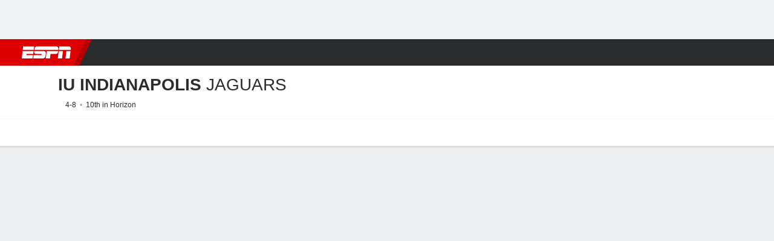

--- FILE ---
content_type: text/html; charset=utf-8
request_url: https://www.espn.com/womens-college-basketball/team/_/id/85
body_size: 59747
content:

        <!doctype html>
        <html lang="en">
            <head>
                <meta charSet="utf-8" />

                <!-- ESPNFITT | 8d74f1363d71 | 14038084 | 71769947 | www.espn.com | Fri, 26 Dec 2025 04:32:01 GMT -->
                <script>__dataLayer={"pageViewed":false,"helpersEnabled":false,"page":{"author":"","game_id":"","league":"Not Applicable","page_infrastructure":"fitt","placement":"","play_location":"","premium":"","purchase_method":"","referer":"","search_query":"","section":"","story_id":"","story_title":"","start_type":""},"site":{"portal":"sports","application_name":"Espn Web - Fitt","country":"us","edition":"en-us","site":"espn","language":"en_us","orientation":"desktop"},"pzn":{"affiliate_name":"not authenticated","login_status":"anonymous","betaccountlinked":"no","entitlements":"","has_favorites":"no","hidebetting":"false","has_fantasy":"no","has_notifications":"no","auto_start":"no","userab_1":"","league_manager":"no","paywallshown":"no","isptveauthenticated":"no","ssotveauthenticated":"no","tveauthenticated":"no"},"visitor":{"dssid":"","ad_blocker":"no","wholesale_user":"no","wholesale_mvpd_user":"no","wholesale_provider":"no provider"}}; try{ __dataLayer.visitor = __dataLayer.visitor || {}; __dataLayer.visitor.consent = Object.assign({ isAnonymous: !1 }, JSON.parse(localStorage.getItem('consentToken')).data);}catch(e){}</script>
                <script src="https://dcf.espn.com/TWDC-DTCI/prod/Bootstrap.js"></script>
                <script>
            (function(h,o,u,n,d) {
                h=h[d]=h[d]||{q:[],onReady:function(c){h.q.push(c)}}
                d=o.createElement(u);d.async=1;d.src=n
                n=o.getElementsByTagName(u)[0];n.parentNode.insertBefore(d,n)
            })(window,document,'script','https://www.datadoghq-browser-agent.com/us1/v5/datadog-rum.js','DD_RUM');
            
            window.DD_RUM.onReady(function() {
                window.DD_RUM.setGlobalContext({
                    twdcgrid: {
                        yp_team_id: "67c86818ce5ff1871b58289f",
                        yp_service_id: "67b8d8e244357475ee4bd4b4",
                        datadog_log_index: "observability"
                    }
                });
            });
        </script>
                <title data-react-helmet="true">IU Indianapolis Jaguars Scores, Stats and Highlights - ESPN</title>
                <meta data-react-helmet="true" name="description" content="Visit ESPN for IU Indianapolis Jaguars live scores, video highlights, and latest news. Find standings and the full 2025-26 season schedule."/><meta data-react-helmet="true" property="fb:app_id" content="116656161708917"/><meta data-react-helmet="true" property="og:site_name" content="ESPN"/><meta data-react-helmet="true" property="og:url" content="https://www.espn.com/womens-college-basketball/team/_/id/85/iu-indianapolis-jaguars"/><meta data-react-helmet="true" property="og:title" content="IU Indianapolis Jaguars Scores, Stats and Highlights - ESPN"/><meta data-react-helmet="true" property="og:description" content="Visit ESPN for IU Indianapolis Jaguars live scores, video highlights, and latest news. Find standings and the full 2025-26 season schedule."/><meta data-react-helmet="true" property="og:image" content="https://a.espncdn.com/combiner/i?img=/i/teamlogos/ncaa/500/85.png"/><meta data-react-helmet="true" property="og:image:width" content="500"/><meta data-react-helmet="true" property="og:image:height" content="500"/><meta data-react-helmet="true" property="og:type" content="website"/><meta data-react-helmet="true" name="twitter:site" content="espn"/><meta data-react-helmet="true" name="twitter:url" content="https://www.espn.com/womens-college-basketball/team/_/id/85/iu-indianapolis-jaguars"/><meta data-react-helmet="true" name="twitter:title" content="IU Indianapolis Jaguars Scores, Stats and Highlights - ESPN"/><meta data-react-helmet="true" name="twitter:description" content="Visit ESPN for IU Indianapolis Jaguars live scores, video highlights, and latest news. Find standings and the full 2025-26 season schedule."/><meta data-react-helmet="true" name="twitter:card" content="summary"/><meta data-react-helmet="true" name="twitter:image" content="https://a.espncdn.com/combiner/i?img=/i/teamlogos/ncaa/500/85.png"/><meta data-react-helmet="true" name="twitter:app:name:iphone" content="ESPN"/><meta data-react-helmet="true" name="twitter:app:id:iphone" content="317469184"/><meta data-react-helmet="true" name="twitter:app:name:googleplay" content="ESPN"/><meta data-react-helmet="true" name="twitter:app:id:googleplay" content="com.espn.score_center"/><meta data-react-helmet="true" name="title" content="IU Indianapolis Jaguars Scores, Stats and Highlights - ESPN"/><meta data-react-helmet="true" name="medium" content="website"/>
                <meta name="viewport" content="initial-scale=1.0, maximum-scale=1.0, user-scalable=no" />
                <meta http-equiv="x-ua-compatible" content="IE=edge" />
                <meta property="og:locale" content="en_US" />

                <link href="//cdn1.espn.net" rel="preconnect" />
                <link href='https://tredir.espn.com' rel='preconnect' crossorigin />
                <link href='https://cdn.registerdisney.go.com' rel='preconnect' crossorigin />
                <link href='https://fan.api.espn.com' rel='preconnect' crossorigin />
                <link href='https://cdn.espn.com' rel='preconnect' crossorigin />
                <link href='https://a.espncdn.com' rel='preconnect' crossorigin />
                <link href='https://site.web.api.espn.com' rel='preconnect' crossorigin />
                <link rel="mask-icon" sizes="any" href="https://a.espncdn.com/prod/assets/icons/E.svg" color="#990000" />
                <link rel="shortcut icon" href="https://a.espncdn.com/favicon.ico" />
                <link rel="apple-touch-icon" href="https://a.espncdn.com/wireless/mw5/r1/images/bookmark-icons-v2/espn-icon-57x57.png" />
                <link rel="apple-touch-icon-precomposed" href="https://a.espncdn.com/wireless/mw5/r1/images/bookmark-icons-v2/espn-icon-57x57.png" />
                <link rel="apple-touch-icon-precomposed" sizes="72x72" href="https://a.espncdn.com/wireless/mw5/r1/images/bookmark-icons-v2/espn-icon-72x72.png" />
                <link rel="apple-touch-icon-precomposed" sizes="114x114" href="https://a.espncdn.com/wireless/mw5/r1/images/bookmark-icons-v2/espn-icon-114x114.png" />
                <link rel="apple-touch-icon-precomposed" sizes="152x152" href="https://a.espncdn.com/wireless/mw5/r1/images/bookmark-icons-v2/espn-icon-152x152.png" />

                <link rel="manifest" href="/manifest.json">

                

                
                
                <link data-react-helmet="true" rel="stylesheet" href="//cdn1.espn.net/fitt/71769947e126-release-12-16-2025.2.0.3840/client/espnfitt/css/fusion-daa9a14d.css"/><link data-react-helmet="true" rel="stylesheet" href="//cdn1.espn.net/fitt/71769947e126-release-12-16-2025.2.0.3840/client/espnfitt/css/7245-c047e00a.css"/><link data-react-helmet="true" rel="stylesheet" href="//cdn1.espn.net/fitt/71769947e126-release-12-16-2025.2.0.3840/client/espnfitt/css/espnfitt-332b528d.css"/><link data-react-helmet="true" rel="stylesheet" href="//cdn1.espn.net/fitt/71769947e126-release-12-16-2025.2.0.3840/client/espnfitt/css/394-f8f14c08.css"/><link data-react-helmet="true" rel="stylesheet" href="//cdn1.espn.net/fitt/71769947e126-release-12-16-2025.2.0.3840/client/espnfitt/css/1992-328fafc3.css"/><link data-react-helmet="true" rel="stylesheet" href="//cdn1.espn.net/fitt/71769947e126-release-12-16-2025.2.0.3840/client/espnfitt/css/9290-7ae53e0a.css"/><link data-react-helmet="true" rel="stylesheet" href="//cdn1.espn.net/fitt/71769947e126-release-12-16-2025.2.0.3840/client/espnfitt/css/5952-a8138f74.css"/><link data-react-helmet="true" rel="canonical" href="https://www.espn.com/womens-college-basketball/team/_/id/85/iu-indianapolis-jaguars"/><link data-react-helmet="true" rel="preload" as="font" type="font/woff2" href="https://a.espncdn.com/fonts/_Publico/PublicoBannerExtraboldWeb.woff2" crossorigin="true"/><link data-react-helmet="true" rel="preload" as="font" type="font/woff2" href="https://a.espncdn.com/fonts/_BentonSans/BentonSansBlack.woff2" crossorigin="true"/><link data-react-helmet="true" rel="preload" as="font" type="font/woff2" href="https://a.espncdn.com/fonts/_BentonSansCond/BentonSansCondBold.woff2" crossorigin="true"/><link data-react-helmet="true" rel="preload" as="font" type="font/woff2" href="https://a.espncdn.com/fonts/_PlayoffProCond/PlayoffProCondBold.woff2" crossorigin="true"/><link data-react-helmet="true" rel="preload" as="font" type="font/woff2" href="https://a.espncdn.com/fonts/_PlayoffProCond/PlayoffProCondBlack.woff2" crossorigin="true"/><link data-react-helmet="true" rel="preload" as="font" type="font/woff2" href="https://a.espncdn.com/fonts/_BentonSans/BentonSansBold.woff2" crossorigin="true"/><link data-react-helmet="true" rel="preload" as="font" type="font/woff2" href="https://a.espncdn.com/fonts/_BentonSans/BentonSansMedium.woff2" crossorigin="true"/><link data-react-helmet="true" rel="preload" as="font" type="font/woff2" href="https://a.espncdn.com/fonts/_BentonSans/BentonSansRegular.woff2" crossorigin="true"/><link data-react-helmet="true" rel="preload" as="font" type="font/woff2" href="https://a.espncdn.com/fonts/_Ignite/ESPNIgniteDisplay-CondensedHeavy-Web.woff2" crossorigin="true"/><link data-react-helmet="true" rel="preload" as="font" type="font/woff2" href="https://a.espncdn.com/fonts/_Ignite/ESPNIgniteText-Regular-Web.woff2" crossorigin="true"/><link data-react-helmet="true" rel="preload" as="font" type="font/woff2" href="https://a.espncdn.com/fonts/_Ignite/ESPNIgniteTextCondensed-Regular-Web.woff2" crossorigin="true"/><link data-react-helmet="true" rel="preload" as="font" type="font/woff2" href="https://a.espncdn.com/fonts/_Ignite/ESPNIgniteTextCondensed-Bold-Web.woff2" crossorigin="true"/><link data-react-helmet="true" rel="alternate" href="android-app://com.espn.score_center/sportscenter/x-callback-url/showClubhouse?uid=s:40~l:54~t:85"/><link data-react-helmet="true" rel="alternate" hreflang="en-us" href="https://www.espn.com/womens-college-basketball/team/_/id/85/iu-indianapolis-jaguars"/><link data-react-helmet="true" rel="alternate" hreflang="pt-br" href="https://www.espn.com.br/basquete/universitario-feminino/time/_/id/85/iu-indianapolis-jaguars"/><link data-react-helmet="true" rel="alternate" hreflang="en-in" href="https://www.espn.in/womens-college-basketball/team/_/id/85/iu-indianapolis-jaguars"/><link data-react-helmet="true" rel="alternate" hreflang="en-za" href="https://africa.espn.com/womens-college-basketball/team/_/id/85/iu-indianapolis-jaguars"/><link data-react-helmet="true" rel="alternate" hreflang="en-au" href="https://www.espn.com.au/womens-college-basketball/team/_/id/85/iu-indianapolis-jaguars"/><link data-react-helmet="true" rel="alternate" hreflang="es-ve" href="https://www.espn.com.ve/basquetbol/colegial-mujeres/equipo/_/id/85/iu-indianapolis-jaguars"/><link data-react-helmet="true" rel="alternate" hreflang="es-cl" href="https://www.espn.cl/basquetbol/colegial-mujeres/equipo/_/id/85/iu-indianapolis-jaguars"/><link data-react-helmet="true" rel="alternate" hreflang="es-mx" href="https://www.espn.com.mx/basquetbol/colegial-mujeres/equipo/_/id/85/iu-indianapolis-jaguars"/><link data-react-helmet="true" rel="alternate" hreflang="es-co" href="https://www.espn.com.co/basquetbol/colegial-mujeres/equipo/_/id/85/iu-indianapolis-jaguars"/><link data-react-helmet="true" rel="alternate" hreflang="es-pe" href="https://www.espn.com.pe/basquetbol/colegial-mujeres/equipo/_/id/85/iu-indianapolis-jaguars"/><link data-react-helmet="true" rel="alternate" hreflang="es-ar" href="https://www.espn.com.ar/basquetbol/colegial-mujeres/equipo/_/id/85/iu-indianapolis-jaguars"/><link data-react-helmet="true" rel="alternate" hreflang="es-us" href="https://espndeportes.espn.com/basquetbol/colegial-mujeres/equipo/_/id/85/iu-indianapolis-jaguars"/><link data-react-helmet="true" rel="alternate" hreflang="en-ph" href="https://www.espn.ph/womens-college-basketball/team/_/id/85/iu-indianapolis-jaguars"/><link data-react-helmet="true" rel="alternate" hreflang="en-gb" href="https://www.espn.co.uk/womens-college-basketball/team/_/id/85/iu-indianapolis-jaguars"/><link data-react-helmet="true" rel="alternate" hreflang="en-sg" href="https://www.espn.com.sg/womens-college-basketball/team/_/id/85/iu-indianapolis-jaguars"/><link data-react-helmet="true" rel="alternate" hreflang="es-gt" href="https://www.espn.com.gt/basquetbol/colegial-mujeres/equipo/_/id/85/iu-indianapolis-jaguars"/><link data-react-helmet="true" rel="alternate" hreflang="es-uy" href="https://www.espn.com.uy/basquetbol/colegial-mujeres/equipo/_/id/85/iu-indianapolis-jaguars"/><link data-react-helmet="true" rel="alternate" hreflang="es-do" href="https://www.espn.com.do/basquetbol/colegial-mujeres/equipo/_/id/85/iu-indianapolis-jaguars"/><link data-react-helmet="true" rel="alternate" hreflang="es-ec" href="https://www.espn.com.ec/basquetbol/colegial-mujeres/equipo/_/id/85/iu-indianapolis-jaguars"/><link data-react-helmet="true" rel="alternate" hreflang="es-pa" href="https://www.espn.com.pa/basquetbol/colegial-mujeres/equipo/_/id/85/iu-indianapolis-jaguars"/><link data-react-helmet="true" rel="alternate" hreflang="es-cr" href="https://www.espn.co.cr/basquetbol/colegial-mujeres/equipo/_/id/85/iu-indianapolis-jaguars"/><link data-react-helmet="true" rel="alternate" hreflang="nl-nl" href="https://www.espn.nl/college-basketball-vrouwen/team/_/id/85/iu-indianapolis-jaguars"/>
                <script src="//cdn1.espn.net/fitt/71769947e126-release-12-16-2025.2.0.3840/client/espnfitt/runtime-a6108303.js" defer></script><script src="//cdn1.espn.net/fitt/71769947e126-release-12-16-2025.2.0.3840/client/espnfitt/dmp-sdk-e891f094.js" defer></script><script src="//cdn1.espn.net/fitt/71769947e126-release-12-16-2025.2.0.3840/client/espnfitt/7245-504d5667.js" defer></script><script src="//cdn1.espn.net/fitt/71769947e126-release-12-16-2025.2.0.3840/client/espnfitt/1609-dac15037.js" defer></script><script src="//cdn1.espn.net/fitt/71769947e126-release-12-16-2025.2.0.3840/client/espnfitt/9264-abee4af7.js" defer></script><script src="//cdn1.espn.net/fitt/71769947e126-release-12-16-2025.2.0.3840/client/espnfitt/394-78560395.js" defer></script><script src="//cdn1.espn.net/fitt/71769947e126-release-12-16-2025.2.0.3840/client/espnfitt/1765-53c8f25a.js" defer></script><script src="//cdn1.espn.net/fitt/71769947e126-release-12-16-2025.2.0.3840/client/espnfitt/6500-6c720148.js" defer></script><script src="//cdn1.espn.net/fitt/71769947e126-release-12-16-2025.2.0.3840/client/espnfitt/3725-6f63c071.js" defer></script><script src="//cdn1.espn.net/fitt/71769947e126-release-12-16-2025.2.0.3840/client/espnfitt/2305-cad58be9.js" defer></script><script src="//cdn1.espn.net/fitt/71769947e126-release-12-16-2025.2.0.3840/client/espnfitt/9067-08428f8b.js" defer></script><script src="//cdn1.espn.net/fitt/71769947e126-release-12-16-2025.2.0.3840/client/espnfitt/736-1393482f.js" defer></script><script src="//cdn1.espn.net/fitt/71769947e126-release-12-16-2025.2.0.3840/client/espnfitt/40-6b556239.js" defer></script><script src="//cdn1.espn.net/fitt/71769947e126-release-12-16-2025.2.0.3840/client/espnfitt/6746-e2a20a3a.js" defer></script><script src="//cdn1.espn.net/fitt/71769947e126-release-12-16-2025.2.0.3840/client/espnfitt/9290-de0fbac7.js" defer></script><script src="//cdn1.espn.net/fitt/71769947e126-release-12-16-2025.2.0.3840/client/espnfitt/2553-7cb1f6b5.js" defer></script><script src="//cdn1.espn.net/fitt/71769947e126-release-12-16-2025.2.0.3840/client/espnfitt/5799-69886c3b.js" defer></script><script src="//cdn1.espn.net/fitt/71769947e126-release-12-16-2025.2.0.3840/client/espnfitt/4923-e68bede4.js" defer></script><script src="//cdn1.espn.net/fitt/71769947e126-release-12-16-2025.2.0.3840/client/espnfitt/5952-16ca30a3.js" defer></script>
                <link rel="prefetch" href="//cdn1.espn.net/fitt/71769947e126-release-12-16-2025.2.0.3840/client/espnfitt/_manifest.js" as="script" /><link rel="prefetch" href="//cdn1.espn.net/fitt/71769947e126-release-12-16-2025.2.0.3840/client/espnfitt/espn-en-44294695.js" as="script" />
<link rel="prefetch" href="//cdn1.espn.net/fitt/71769947e126-release-12-16-2025.2.0.3840/client/espnfitt/espnfitt-7b47f60a.js" as="script" />
<link rel="prefetch" href="//cdn1.espn.net/fitt/71769947e126-release-12-16-2025.2.0.3840/client/espnfitt/team-e7c7b0f9.js" as="script" />
                <style type="text/css" id="fittLoadingStyle">
   .page-container,
   .Nav__Primary__Menu,
   .Nav__Secondary__Menu,
    .NavSecondary--GamePackage,
   .SoccerPerformers--gamepackage,
   .ScoreCell__Notes--footer,
   .Gamestrip,
   .Ad:before {
       opacity:                    0;
   }
</style>
                <noscript>
            <style type="text/css">
                div.HeaderScoreboardContainer, div.Ad, div.sponsored-content { display: none !important; }
                .page-container,
                .Nav__Primary .Nav__Primary__Menu .Nav__Primary__Menu__Item a,
                .Nav__Primary .Nav__Primary__Menu .Nav__Primary__Menu__Item .Nav__Primary__Menu__Link,
                .Nav__Secondary .Nav__Secondary__Menu .Nav__Secondary__Menu__Title .Nav__Secondary__Menu__Link,
                .Nav__Secondary .Nav__Secondary__Menu .Nav__Secondary__Menu__Item .Nav__Secondary__Menu__Link {
                    opacity: 1;
                }
            </style>
        </noscript>
                <script async src="https://a.espncdn.com/prod/scripts/analytics/ESPN_at_v2.rs.min.js"></script>
            </head>
            <body>
                <img width="99999" height="99999" alt="" style="pointer-events: none; position: absolute; top: 0; left: 0; width: 99%; height: 99%; max-width: 99%; max-height: 99%;" src="[data-uri]">
                
                <div id="espnfitt"><div id="DataWrapper"><div id="fitt-analytics"><div id="themeProvider" class="theme-light "><div class="bp-mobileMDPlus bp-mobileLGPlus bp-tabletPlus bp-desktopPlus bp-desktopLGPlus" data-fitt-page-type="team"><div id="lightboxContainer"></div><div class="HeaderScoreboardWrapper"><div class="HeaderScoreboardContainer HeaderScoreboardContainer--loading"><section class="HeaderScoreboard HeaderScoreboard--empty" aria-label="HeaderScoreboard"><button class="HiddenSkip" data-skip="content">Skip to main content</button><button class="HiddenSkip" data-skip="nav">Skip to navigation</button><div class="HeaderScoreboard__Wrapper"><div class="HeaderScoreboard__Carousel"><div class="HeaderScoreboard__Carousel__Nav HeaderScoreboard__Carousel__Nav--prev is-disabled"><svg aria-hidden="true" class="icon__svg" viewBox="0 0 24 24"><use xlink:href="#icon__caret__left"></use></svg></div><div class="HeaderScoreboard__Carousel__Wrapper"><div style="transform:translateX(0px);transition:0.7s ease"><div class="HeaderScoreboard__Events"><div class="HeaderScoreboard__SportSection"><div class="ScoreCell ScoreCell--md ScoreCell--noLinks" role="group"><a class="ScoreCell__LinkOverlay"></a><div class="ScoreCell__Link"><div class="ScoreCell__Link__Event__Detail"><div class="ScoreCell__CompetitorDetails"><ul class="ScoreCell__Competitors"></ul></div></div></div></div></div></div></div></div><div class="HeaderScoreboard__Carousel__Nav HeaderScoreboard__Carousel__Nav--next is-disabled"><svg aria-hidden="true" class="icon__svg" viewBox="0 0 24 24"><use xlink:href="#icon__caret__right"></use></svg></div></div></div></section></div></div><header class="db Site__Header__Wrapper sticky"><div class="Site__Header db left-0 top-0 w-100 bg-clr-gray-02 Site__Header--espn"><nav class="Nav__Primary center flex justify-between items-center" aria-label="Global Navigation"><div class="Nav__Primary__Section Nav__Primary__Section--left"><div class="Nav__Primary__Branding__Logo"><div class="Nav__Primary__Branding__Wrapper"><a class="AnchorLink Nav__Primary__Branding Nav__Primary__Branding--espn" tabindex="0" data-track-nav_layer="global nav" data-track-nav_item="espn-logo" aria-label="ESPN Home Page" href="/">ESPN</a></div></div><ul class="Nav__Primary__Menu flex Nav__Primary__Menu--left w-100"><div><li class="Nav__Primary__Menu__Item flex items-center relative Nav__Primary__Menu__Item--espn-en n7 Nav__AccessibleMenuItem_Wrapper" data-testid="NavAccessibleMenuItem"><a class="AnchorLink Button--unstyled Nav__Primary__Menu__Link clr-white flex items-center" tabindex="0" aria-label="ESPN NFL Home Page" href="/nfl/" id="nav-link-undefined" aria-selected="false" data-track-nav_item="nfl" data-track-nav_layer="global nav"><div class="Nav__Primary__Menu__Item--button-container"><span class="Nav__Text Nav__Primary__Menu__Item--text" data-resource-id="team.nfl_tab">NFL</span></div></a><button aria-label="NFL" aria-expanded="false" class="Button--unstyled Nav__Primary__Menu__Toggle" tabindex="0" aria-haspopup="true"><svg role="img" aria-hidden="true" class="Nav__SubmenuIndicatorIcon icon__svg fill-clr-white icon_svg--dark icon__svg" viewBox="0 0 24 24"><title id="undefined-submenu">NFL</title><use xlink:href="#icon__caret__down"></use></svg></button></li></div><div><li class="Nav__Primary__Menu__Item flex items-center relative Nav__Primary__Menu__Item--espn-en n7 Nav__AccessibleMenuItem_Wrapper" data-testid="NavAccessibleMenuItem"><a class="AnchorLink Button--unstyled Nav__Primary__Menu__Link clr-white flex items-center" tabindex="0" aria-label="ESPN NBA Home Page" href="/nba/" id="nav-link-undefined" aria-selected="false" data-track-nav_item="nba" data-track-nav_layer="global nav"><div class="Nav__Primary__Menu__Item--button-container"><span class="Nav__Text Nav__Primary__Menu__Item--text" data-resource-id="team.nba_tab">NBA</span></div></a><button aria-label="NBA" aria-expanded="false" class="Button--unstyled Nav__Primary__Menu__Toggle" tabindex="0" aria-haspopup="true"><svg role="img" aria-hidden="true" class="Nav__SubmenuIndicatorIcon icon__svg fill-clr-white icon_svg--dark icon__svg" viewBox="0 0 24 24"><title id="undefined-submenu">NBA</title><use xlink:href="#icon__caret__down"></use></svg></button></li></div><div><li class="Nav__Primary__Menu__Item flex items-center relative Nav__Primary__Menu__Item--espn-en n7 Nav__AccessibleMenuItem_Wrapper" data-testid="NavAccessibleMenuItem"><a class="AnchorLink Button--unstyled Nav__Primary__Menu__Link clr-white flex items-center" tabindex="0" aria-label="ESPN MLB Home Page" href="/mlb/" id="nav-link-undefined" aria-selected="false" data-track-nav_item="mlb" data-track-nav_layer="global nav"><div class="Nav__Primary__Menu__Item--button-container"><span class="Nav__Text Nav__Primary__Menu__Item--text" data-resource-id="team.mlb_tab">MLB</span></div></a><button aria-label="MLB" aria-expanded="false" class="Button--unstyled Nav__Primary__Menu__Toggle" tabindex="0" aria-haspopup="true"><svg role="img" aria-hidden="true" class="Nav__SubmenuIndicatorIcon icon__svg fill-clr-white icon_svg--dark icon__svg" viewBox="0 0 24 24"><title id="undefined-submenu">MLB</title><use xlink:href="#icon__caret__down"></use></svg></button></li></div><div><li class="Nav__Primary__Menu__Item flex items-center relative Nav__Primary__Menu__Item--espn-en n7 Nav__AccessibleMenuItem_Wrapper" data-testid="NavAccessibleMenuItem"><a class="AnchorLink Button--unstyled Nav__Primary__Menu__Link clr-white flex items-center" tabindex="0" aria-label="ESPN NCAAF Home Page" href="/college-football/" id="nav-link-undefined" aria-selected="false" data-track-nav_item="ncaaf" data-track-nav_layer="global nav"><div class="Nav__Primary__Menu__Item--button-container"><span class="Nav__Text Nav__Primary__Menu__Item--text" data-resource-id="team.ncaaf_tab">NCAAF</span></div></a><button aria-label="NCAAF" aria-expanded="false" class="Button--unstyled Nav__Primary__Menu__Toggle" tabindex="0" aria-haspopup="true"><svg role="img" aria-hidden="true" class="Nav__SubmenuIndicatorIcon icon__svg fill-clr-white icon_svg--dark icon__svg" viewBox="0 0 24 24"><title id="undefined-submenu">NCAAF</title><use xlink:href="#icon__caret__down"></use></svg></button></li></div><div><li class="Nav__Primary__Menu__Item flex items-center relative Nav__Primary__Menu__Item--espn-en n7 Nav__AccessibleMenuItem_Wrapper" data-testid="NavAccessibleMenuItem"><a class="AnchorLink Button--unstyled Nav__Primary__Menu__Link clr-white flex items-center" tabindex="0" aria-label="ESPN NHL Home Page" href="/nhl/" id="nav-link-undefined" aria-selected="false" data-track-nav_item="nhl" data-track-nav_layer="global nav"><div class="Nav__Primary__Menu__Item--button-container"><span class="Nav__Text Nav__Primary__Menu__Item--text" data-resource-id="team.nhl_tab">NHL</span></div></a><button aria-label="NHL" aria-expanded="false" class="Button--unstyled Nav__Primary__Menu__Toggle" tabindex="0" aria-haspopup="true"><svg role="img" aria-hidden="true" class="Nav__SubmenuIndicatorIcon icon__svg fill-clr-white icon_svg--dark icon__svg" viewBox="0 0 24 24"><title id="undefined-submenu">NHL</title><use xlink:href="#icon__caret__down"></use></svg></button></li></div><div><li class="Nav__Primary__Menu__Item flex items-center relative Nav__Primary__Menu__Item--espn-en n7 Nav__AccessibleMenuItem_Wrapper" data-testid="NavAccessibleMenuItem"><a class="AnchorLink Button--unstyled Nav__Primary__Menu__Link clr-white flex items-center" tabindex="0" aria-label="ESPN Soccer Home Page" href="/soccer/" id="nav-link-undefined" aria-selected="false" data-track-nav_item="soccer" data-track-nav_layer="global nav"><div class="Nav__Primary__Menu__Item--button-container"><span class="Nav__Text Nav__Primary__Menu__Item--text" data-resource-id="team.soccer_tab">Soccer</span></div></a><button aria-label="Soccer" aria-expanded="false" class="Button--unstyled Nav__Primary__Menu__Toggle" tabindex="0" aria-haspopup="true"><svg role="img" aria-hidden="true" class="Nav__SubmenuIndicatorIcon icon__svg fill-clr-white icon_svg--dark icon__svg" viewBox="0 0 24 24"><title id="undefined-submenu">Soccer</title><use xlink:href="#icon__caret__down"></use></svg></button></li></div><div><li class="Nav__Primary__Menu__Item flex items-center relative Nav__Primary__Menu__Item--espn-en n7 Nav__AccessibleMenuItem_Wrapper" data-testid="NavAccessibleMenuItem"><a class="AnchorLink Button--unstyled Nav__Primary__Menu__Link clr-white flex items-center" tabindex="0" aria-label="ESPN WNBA Home Page" href="/wnba/" id="nav-link-undefined" aria-selected="false" data-track-nav_item="wnba" data-track-nav_layer="global nav"><div class="Nav__Primary__Menu__Item--button-container"><span class="Nav__Text Nav__Primary__Menu__Item--text" data-resource-id="team.wnba_tab">WNBA</span></div></a><button aria-label="WNBA" aria-expanded="false" class="Button--unstyled Nav__Primary__Menu__Toggle" tabindex="0" aria-haspopup="true"><svg role="img" aria-hidden="true" class="Nav__SubmenuIndicatorIcon icon__svg fill-clr-white icon_svg--dark icon__svg" viewBox="0 0 24 24"><title id="undefined-submenu">WNBA</title><use xlink:href="#icon__caret__down"></use></svg></button></li></div><div><li class="Nav__Primary__Menu__Item flex items-center relative Nav__Primary__Menu__Item--active Nav__Primary__Menu__Item--espn-en n7 Nav__AccessibleMenuItem_Wrapper" data-testid="NavAccessibleMenuItem"><a class="AnchorLink Button--unstyled Nav__Primary__Menu__Link clr-white flex items-center" tabindex="0" aria-label="ESPN NCAAW Home Page" href="/womens-college-basketball/" id="nav-link-undefined" aria-selected="true" data-track-nav_item="ncaaw" data-track-nav_layer="global nav"><div class="Nav__Primary__Menu__Item--button-container"><span class="Nav__Text Nav__Primary__Menu__Item--text" data-resource-id="team.ncaaw_tab">NCAAW</span></div></a><button aria-label="NCAAW" aria-expanded="false" class="Button--unstyled Nav__Primary__Menu__Toggle" tabindex="0" aria-haspopup="true"><svg role="img" aria-hidden="true" class="Nav__SubmenuIndicatorIcon icon__svg fill-clr-white icon_svg--dark icon__svg" viewBox="0 0 24 24"><title id="undefined-submenu">NCAAW</title><use xlink:href="#icon__caret__down"></use></svg></button></li></div><div><li class="Nav__Primary__Menu__Item flex items-center relative Nav__Primary__Menu__Item--espn-en n7 Nav__AccessibleMenuItem_Wrapper" data-testid="NavAccessibleMenuItem"><a class="AnchorLink Button--unstyled Nav__Primary__Menu__Link clr-white flex items-center" tabindex="0" aria-label="ESPN More Sports Home Page" href="#" id="nav-link-undefined" aria-selected="false" data-track-nav_item="more sports" data-track-nav_layer="global nav"><span class="Nav__Text Nav__Primary__Menu__Item--text" data-resource-id="team.moresports_tab">More Sports</span></a><button aria-label="More Sports" aria-expanded="false" class="Button--unstyled Nav__Primary__Menu__Toggle" tabindex="0" aria-haspopup="true"><svg role="img" aria-hidden="true" class="Nav__SubmenuIndicatorIcon icon__svg fill-clr-white icon_svg--dark icon__svg" viewBox="0 0 24 24"><title id="undefined-submenu">More Sports</title><use xlink:href="#icon__caret__down"></use></svg></button></li></div></ul></div><div class="Nav__Primary__Section Nav__Primary__Section--right"><ul class="Nav__Primary__Menu flex Nav__Primary__Menu--right flex-none"><div><li class="Nav__Primary__Menu__Item flex items-center relative Nav__Primary__Menu__Item--espn-en n7 Nav__AccessibleMenuItem_Wrapper" data-testid="NavAccessibleMenuItem"><a class="AnchorLink Button--unstyled Nav__Primary__Menu__Link clr-white flex items-center" tabindex="0" href="http://www.espn.com/watch/" id="nav-link-undefined" aria-selected="false" data-track-nav_item="watch" data-track-nav_layer="global nav"><div class="Nav__Primary__Menu__Item--button-container"><div class="Nav__Primary__Menu__Item--image-container"><img alt="Watch ESPN" class="Image Nav__Primary__Menu__Item--icon" data-mptype="image" src="[data-uri]"/></div><span class="Nav__Text Nav__Primary__Menu__Item--text" data-resource-id="team.watch_tab">Watch</span></div></a><button aria-label="Watch" aria-expanded="false" class="Button--unstyled Nav__Primary__Menu__Toggle" tabindex="0" aria-haspopup="true"><svg role="img" aria-hidden="true" class="Nav__SubmenuIndicatorIcon icon__svg fill-clr-white icon_svg--dark icon__svg" viewBox="0 0 24 24"><title id="undefined-submenu">Watch</title><use xlink:href="#icon__caret__down"></use></svg></button></li></div><div><li class="Nav__Primary__Menu__Item flex items-center relative Nav__Primary__Menu__Item--espn-en n7 Nav__AccessibleMenuItem_Wrapper" data-testid="NavAccessibleMenuItem"><a class="AnchorLink Button--unstyled Nav__Primary__Menu__Link clr-white flex items-center" tabindex="0" href="/fantasy/" id="nav-link-undefined" aria-selected="false" data-track-nav_item="fantasy" data-track-nav_layer="global nav"><div class="Nav__Primary__Menu__Item--button-container"><div class="Nav__Primary__Menu__Item--image-container"><img alt="ESPN Fantasy" class="Image Nav__Primary__Menu__Item--icon" data-mptype="image" src="[data-uri]"/></div><span class="Nav__Text Nav__Primary__Menu__Item--text" data-resource-id="team.fantasy_tab">Fantasy</span></div></a><button aria-label="Fantasy" aria-expanded="false" class="Button--unstyled Nav__Primary__Menu__Toggle" tabindex="0" aria-haspopup="true"><svg role="img" aria-hidden="true" class="Nav__SubmenuIndicatorIcon icon__svg fill-clr-white icon_svg--dark icon__svg" viewBox="0 0 24 24"><title id="undefined-submenu">Fantasy</title><use xlink:href="#icon__caret__down"></use></svg></button></li></div></ul><ul class="Nav__Primary__Menu flex Nav__Primary__Menu--right flex-none"><div><li class="Nav__Primary__Menu__Item flex-none relative wheretowatchBtn n7 Nav__AccessibleMenuItem_Wrapper" data-testid="NavAccessibleMenuItem"><a class="AnchorLink Button--unstyled" tabindex="0" href="https://www.espn.com/where-to-watch" id="nav-link-undefined" aria-selected="false" data-track-nav_item="watch icon" data-track-nav_layer="global nav"><div class="Nav__Primary__Menu__Link clr-white flex items-center ns7 Nav__Primary__Menu__Item--button-container clr-white"><div class="Nav__Primary__Menu__Item--image-container clr-white"><svg aria-hidden="true" class="prism-Iconography prism-Iconography--misc-w2W Nav__Primary__Menu__Item--icon" focusable="false" height="1em" viewBox="0 0 32 32" width="1em" xmlns="http://www.w3.org/2000/svg" xmlns:xlink="http://www.w3.org/1999/xlink"><path fill="currentColor" d="M12.4 10h12.8v2.4H12.4V10zM25.2 16.4H12.4v2.4h12.8v-2.4zM9.6 17.6a1.6 1.6 0 11-3.2 0 1.6 1.6 0 013.2 0zM8 12.8a1.6 1.6 0 100-3.2 1.6 1.6 0 000 3.2z"></path><path fill="currentColor" d="M.4 2h31.2v24.8H22V30H10v-3.2H.4V2zm28.8 22.4v-20H2.8v20h26.4z"></path></svg></div><span class="Nav__Text Nav__Primary__Menu__Item--text" data-resource-id="team.whereto watch_tab">Where to Watch</span></div></a></li></div><li class="Nav__Primary__Menu__Item Nav__Search flex-none relative"><div class="Nav__Search__Toggle"><svg aria-expanded="false" tabindex="0" role="button" aria-hidden="false" aria-labelledby="navSearchLabel" class="icon__svg" viewBox="0 0 24 24"><title id="navSearchLabel">Search</title><use xlink:href="#icon__search__v2"></use></svg></div></li></ul></div></nav></div></header><div id="fittBGContainer"><div id="fittBGContainerInner"><div id="fittBGContainerInside"><div id="fittBGAd" data-box-type="fitt-adbox-wallpaper"><div class="Ad ad-slot" data-slot-type="wallpaper" data-collapse-before-load="true" data-exclude-bp="s,m" data-slot-kvps="pos=wallpaper"></div></div></div></div></div><main id="fittPageContainer" tabindex="-1"><div data-box-type="fitt-adbox-exclusions"><div class="Ad ad-slot" data-slot-type="exclusions" data-category-exclusion="true" data-slot-kvps="pos=exclusions"></div></div><div class="pageContent"><div class="StickyContainer" data-sticky-parent="true"><div class="ResponsiveWrapper"><div class="ClubhouseHeader w-100 overflow-hidden bb ph4 ClubhouseHeader--tabletPlus bg-clr-white brdr-clr-gray-10"><div class="ClubhouseHeader__Container w-100 center flex items-center justify-between"><div class="ClubhouseHeader__Main flex items-center pv3 justify-start"><img alt="Jaguars" class="Image Logo Logo__xxl" data-mptype="image" src="[data-uri]"/><div class="ClubhouseHeader__Main_Aside pl4 relative"><h1 class="ClubhouseHeader__Name ttu flex items-start n2"><span class="flex flex-wrap"><span class="db pr3 nowrap fw-bold">IU Indianapolis</span><span class="db">Jaguars</span></span></h1><div class="ClubhouseHeader__TeamDetails flex items-center mt3"><ul class="list flex ClubhouseHeader__Record n8 ml4"><li>4-8</li><li>10th in Horizon</li></ul></div></div></div></div></div></div><div class="" data-sticky="true"><div class="ScrollSpy_container"><span></span></div><nav class="Nav__Secondary bg-clr-white brdr-clr-gray-03" aria-label="Secondary Navigation" data-testid="Nav_Secondary"><div class="Nav__Secondary__Inner"><ul class="Nav__Secondary__Menu center flex items-center relative"><li class="Nav__Secondary__Menu__Title flex-none n7 mr2 relative hideLogoUntilSticky"><a class="AnchorLink Nav__Secondary__Menu__Link clr-gray-01 flex items-center pl3 pr4" tabindex="0" href="#"><img alt="" class="Image Logo Nav__Secondary__Menu__Logo mr2 Logo__md" data-mptype="image" src="[data-uri]"/><span class="Nav__Text" data-resource-id="team._tab"></span></a></li><div><li class="Nav__Secondary__Menu__Item flex items-center n7 relative Nav__Secondary__Menu__Item--active n7 Nav__AccessibleMenuItem_Wrapper" data-testid="NavAccessibleMenuItem"><a class="AnchorLink Button--unstyled Nav__Secondary__Menu__Link clr-gray-01 flex items-center ph3" tabindex="0" href="/womens-college-basketball/team/_/id/85" id="nav-link-undefined" aria-selected="true" data-track-nav_item="home" data-track-nav_layer="secondary nav"><span class="Nav__Text" data-resource-id="team.home_tab">Home</span></a></li></div><div><li class="Nav__Secondary__Menu__Item flex items-center n7 relative n7 Nav__AccessibleMenuItem_Wrapper" data-testid="NavAccessibleMenuItem"><a class="AnchorLink Button--unstyled Nav__Secondary__Menu__Link clr-gray-01 flex items-center ph3" tabindex="0" href="http://www.espn.com/womens-college-basketball/team/schedule/_/id/85" id="nav-link-undefined" aria-selected="false" data-track-nav_item="schedule" data-track-nav_layer="secondary nav"><span class="Nav__Text" data-resource-id="team.schedule_tab">Schedule</span></a></li></div><div><li class="Nav__Secondary__Menu__Item flex items-center n7 relative n7 Nav__AccessibleMenuItem_Wrapper" data-testid="NavAccessibleMenuItem"><a class="AnchorLink Button--unstyled Nav__Secondary__Menu__Link clr-gray-01 flex items-center ph3" tabindex="0" href="/womens-college-basketball/team/stats/_/id/85" id="nav-link-undefined" aria-selected="false" data-track-nav_item="stats" data-track-nav_layer="secondary nav"><span class="Nav__Text" data-resource-id="team.stats_tab">Stats</span></a></li></div><div><li class="Nav__Secondary__Menu__Item flex items-center n7 relative n7 Nav__AccessibleMenuItem_Wrapper" data-testid="NavAccessibleMenuItem"><a class="AnchorLink Button--unstyled Nav__Secondary__Menu__Link clr-gray-01 flex items-center ph3" tabindex="0" href="/womens-college-basketball/team/roster/_/id/85" id="nav-link-undefined" aria-selected="false" data-track-nav_item="roster" data-track-nav_layer="secondary nav"><span class="Nav__Text" data-resource-id="team.roster_tab">Roster</span></a></li></div><div><li class="Nav__Secondary__Menu__Item flex items-center n7 relative justify-between n7 Nav__AccessibleMenuItem_Wrapper" data-testid="NavAccessibleMenuItem"><a class="AnchorLink Button--unstyled Nav__Secondary__Menu__Link clr-gray-01 flex items-center ph3" tabindex="0" href="https://www.vividseats.com/ncaab/iu-indianapolis-jaguars-womens-basketball-tickets.html?wsUser=717&amp;wsVar=us~womens-college-basketball~team,womens-college-basketball,desktop,en" id="nav-link-undefined" aria-selected="false" data-track-event_detail="tickets:https://www.vividseats.com/ncaab/iu-indianapolis-jaguars-womens-basketball-tickets.html?wsUser=717&amp;wsVar=us~womens-college-basketball~team,womens-college-basketball,desktop,en" data-track-event_name="exit link interaction" data-track-custom="yes" target="_blank" rel="noopener"><span class="Nav__Text" data-resource-id="team.tickets_tab">Tickets</span><svg role="img" tabindex="-1" aria-hidden="false" aria-label="External Link" class="icon-external ml2 icon__svg" viewBox="0 0 24 24"><title>External Link</title><use xlink:href="#icon__external"></use></svg></a></li></div><li><a class="AnchorLink Nav__Secondary__Sportbrand__Link" tabindex="0" href="/espnw/"><img alt="" class="Image Logo Nav__Secondary__Sportbrand__Logo Logo__md" data-mptype="image" src="[data-uri]"/></a></li></ul></div></nav></div><div class="" data-sticky="true"><div class="StickyContainer--gradient"></div></div><div data-box-type="fitt-adbox-banner"><div class="Ad Ad--banner ad-slot" data-slot-type="banner" data-slot-kvps="pos=banner"></div></div><div class="page-container cf"><div class="layout is-2-7-3 is-clubhouse"><div class="layout__column layout__column--1" role="" aria-label=""><section><div class=""><section class="Schedule br-4 overflow-hidden Schedule__womens-college-basketball Schedule--desktop"><div class="Schedule__Header overflow-hidden bg-clr-white"><h1 class="Schedule__Header__Title flex justify-between clr-gray-01 n8 fw-heavy flex-column">2025-26 Schedule</h1></div><div class="Schedule__Scroll__Container bg-clr-white"><section class="Schedule__Group"><h2 class="Schedule__Group__Title bb bt db ttu pa3 h10 bg-clr-gray-10 brdr-clr-gray-08 clr-gray-01">Regular Season</h2><a class="Schedule__Game pa3 Schedule__Game--post db hover:bg-clr-white bg-clr-gray-10 clr-gray-01" href="https://www.espn.com/womens-college-basketball/game/_/gameId/401827749/indiana-st-iu-indy"><div class="Schedule__Game__Wrapper flex items-center"><div class="Schedule__Info flex items-center flex-grow h9 pr2 relative"><span class="Schedule_atVs tl mr2">vs</span><img alt="" class="Image Logo Schedule__Logo flex-none mr2 Logo__sm" data-mptype="image" src="[data-uri]"/><span class="Schedule__Team truncate">Indiana St</span></div><div class="Schedule__Meta flex ttu items-end h9" data-testid="ScheduleItemMeta"><span class="Schedule__Result is--win clr-positive fl tc nowrap db">W</span><span class="Schedule__Score pl2 nowrap db fr tar">67-64</span></div></div></a><a class="Schedule__Game pa3 Schedule__Game--post db hover:bg-clr-white bg-clr-gray-10 clr-gray-01" href="https://www.espn.com/womens-college-basketball/game/_/gameId/401818657/iu-indy-northwestern"><div class="Schedule__Game__Wrapper flex items-center"><div class="Schedule__Info flex items-center flex-grow h9 pr2 relative"><span class="Schedule_atVs tl mr2">@</span><img alt="" class="Image Logo Schedule__Logo flex-none mr2 Logo__sm" data-mptype="image" src="[data-uri]"/><span class="Schedule__Team truncate">Northwestern</span></div><div class="Schedule__Meta flex ttu items-end h9" data-testid="ScheduleItemMeta"><span class="Schedule__Result is--loss clr-negative fl tc nowrap db">L</span><span class="Schedule__Score pl2 nowrap db fr tar">67-64</span></div></div></a><a class="Schedule__Game pa3 Schedule__Game--post db hover:bg-clr-white bg-clr-gray-10 clr-gray-01" href="https://www.espn.com/womens-college-basketball/game/_/gameId/401820860/ball-state-iu-indy"><div class="Schedule__Game__Wrapper flex items-center"><div class="Schedule__Info flex items-center flex-grow h9 pr2 relative"><span class="Schedule_atVs tl mr2">vs</span><img alt="" class="Image Logo Schedule__Logo flex-none mr2 Logo__sm" data-mptype="image" src="[data-uri]"/><span class="Schedule__Team truncate">Ball State</span></div><div class="Schedule__Meta flex ttu items-end h9" data-testid="ScheduleItemMeta"><span class="Schedule__Result is--loss clr-negative fl tc nowrap db">L</span><span class="Schedule__Score pl2 nowrap db fr tar">81-72</span></div></div></a><a class="Schedule__Game pa3 Schedule__Game--post db hover:bg-clr-white bg-clr-gray-10 clr-gray-01" href="https://www.espn.com/womens-college-basketball/game/_/gameId/401824224/bradley-iu-indy"><div class="Schedule__Game__Wrapper flex items-center"><div class="Schedule__Info flex items-center flex-grow h9 pr2 relative"><span class="Schedule_atVs tl mr2">vs</span><img alt="" class="Image Logo Schedule__Logo flex-none mr2 Logo__sm" data-mptype="image" src="[data-uri]"/><span class="Schedule__Team truncate">Bradley</span></div><div class="Schedule__Meta flex ttu items-end h9" data-testid="ScheduleItemMeta"><span class="Schedule__Result is--win clr-positive fl tc nowrap db">W</span><span class="Schedule__Score pl2 nowrap db fr tar">75-67</span></div></div></a><a class="Schedule__Game pa3 Schedule__Game--post db hover:bg-clr-white bg-clr-gray-10 clr-gray-01" href="https://www.espn.com/womens-college-basketball/game/_/gameId/401828900/iu-indy-evansville"><div class="Schedule__Game__Wrapper flex items-center"><div class="Schedule__Info flex items-center flex-grow h9 pr2 relative"><span class="Schedule_atVs tl mr2">@</span><img alt="" class="Image Logo Schedule__Logo flex-none mr2 Logo__sm" data-mptype="image" src="[data-uri]"/><span class="Schedule__Team truncate">Evansville</span></div><div class="Schedule__Meta flex ttu items-end h9" data-testid="ScheduleItemMeta"><span class="Schedule__Result is--loss clr-negative fl tc nowrap db">L</span><span class="Schedule__Score pl2 nowrap db fr tar">75-58</span></div></div></a><a class="Schedule__Game pa3 Schedule__Game--post db hover:bg-clr-white bg-clr-gray-10 clr-gray-01" href="https://www.espn.com/womens-college-basketball/game/_/gameId/401826616/iu-indy-marshall"><div class="Schedule__Game__Wrapper flex items-center"><div class="Schedule__Info flex items-center flex-grow h9 pr2 relative"><span class="Schedule_atVs tl mr2">@</span><img alt="" class="Image Logo Schedule__Logo flex-none mr2 Logo__sm" data-mptype="image" src="[data-uri]"/><span class="Schedule__Team truncate">Marshall</span></div><div class="Schedule__Meta flex ttu items-end h9" data-testid="ScheduleItemMeta"><span class="Schedule__Result is--loss clr-negative fl tc nowrap db">L</span><span class="Schedule__Score pl2 nowrap db fr tar">81-70</span></div></div></a><a class="Schedule__Game pa3 Schedule__Game--post db hover:bg-clr-white bg-clr-gray-10 clr-gray-01" href="https://www.espn.com/womens-college-basketball/game/_/gameId/401828901/anderson-in-iu-indy"><div class="Schedule__Game__Wrapper flex items-center"><div class="Schedule__Info flex items-center flex-grow h9 pr2 relative"><span class="Schedule_atVs tl mr2">vs</span><img alt="" class="Image Logo Schedule__Logo flex-none mr2 Logo__sm" data-mptype="image" src="[data-uri]"/><span class="Schedule__Team truncate">Anderson (IN)</span></div><div class="Schedule__Meta flex ttu items-end h9" data-testid="ScheduleItemMeta"><span class="Schedule__Result is--win clr-positive fl tc nowrap db">W</span><span class="Schedule__Score pl2 nowrap db fr tar">94-58</span></div></div></a><a class="Schedule__Game pa3 Schedule__Game--post db hover:bg-clr-white bg-clr-gray-10 clr-gray-01" href="https://www.espn.com/womens-college-basketball/game/_/gameId/401817691/purdue-fw-iu-indy"><div class="Schedule__Game__Wrapper flex items-center"><div class="Schedule__Info flex items-center flex-grow h9 pr2 relative"><span class="Schedule_atVs tl mr2">vs</span><img alt="" class="Image Logo Schedule__Logo flex-none mr2 Logo__sm" data-mptype="image" src="[data-uri]"/><span class="Schedule__Team truncate">Purdue FW</span></div><div class="Schedule__Meta flex ttu items-end h9" data-testid="ScheduleItemMeta"><span class="Schedule__Result is--loss clr-negative fl tc nowrap db">L</span><span class="Schedule__Score pl2 nowrap db fr tar">74-68</span></div></div></a><a class="Schedule__Game pa3 Schedule__Game--post db hover:bg-clr-white bg-clr-gray-10 clr-gray-01" href="https://www.espn.com/womens-college-basketball/game/_/gameId/401817697/iu-indy-detroit-mercy"><div class="Schedule__Game__Wrapper flex items-center"><div class="Schedule__Info flex items-center flex-grow h9 pr2 relative"><span class="Schedule_atVs tl mr2">@</span><img alt="" class="Image Logo Schedule__Logo flex-none mr2 Logo__sm" data-mptype="image" src="[data-uri]"/><span class="Schedule__Team truncate">Detroit Mercy</span></div><div class="Schedule__Meta flex ttu items-end h9" data-testid="ScheduleItemMeta"><span class="Schedule__Result is--loss clr-negative fl tc nowrap db">L</span><span class="Schedule__Score pl2 nowrap db fr tar">74-69</span></div></div></a><a class="Schedule__Game pa3 Schedule__Game--post db hover:bg-clr-white bg-clr-gray-10 clr-gray-01" href="https://www.espn.com/womens-college-basketball/game/_/gameId/401817701/green-bay-iu-indy"><div class="Schedule__Game__Wrapper flex items-center"><div class="Schedule__Info flex items-center flex-grow h9 pr2 relative"><span class="Schedule_atVs tl mr2">vs</span><img alt="" class="Image Logo Schedule__Logo flex-none mr2 Logo__sm" data-mptype="image" src="[data-uri]"/><span class="Schedule__Team truncate">Green Bay</span></div><div class="Schedule__Meta flex ttu items-end h9" data-testid="ScheduleItemMeta"><span class="Schedule__Result is--loss clr-negative fl tc nowrap db">L</span><span class="Schedule__Score pl2 nowrap db fr tar">74-47</span></div></div></a><a class="Schedule__Game pa3 Schedule__Game--post db hover:bg-clr-white bg-clr-gray-10 clr-gray-01" href="https://www.espn.com/womens-college-basketball/game/_/gameId/401828902/iu-columbus-iu-indy"><div class="Schedule__Game__Wrapper flex items-center"><div class="Schedule__Info flex items-center flex-grow h9 pr2 relative"><span class="Schedule_atVs tl mr2">vs</span><img alt="" class="Image Logo Schedule__Logo flex-none mr2 Logo__sm" data-mptype="image" src="[data-uri]"/><span class="Schedule__Team truncate">IU Columbus</span></div><div class="Schedule__Meta flex ttu items-end h9" data-testid="ScheduleItemMeta"><span class="Schedule__Result is--win clr-positive fl tc nowrap db">W</span><span class="Schedule__Score pl2 nowrap db fr tar">79-40</span></div></div></a><a class="Schedule__Game pa3 Schedule__Game--post db hover:bg-clr-white bg-clr-gray-10 clr-gray-01" href="https://www.espn.com/womens-college-basketball/game/_/gameId/401812572/iu-indy-wisconsin"><div class="Schedule__Game__Wrapper flex items-center"><div class="Schedule__Info flex items-center flex-grow h9 pr2 relative"><span class="Schedule_atVs tl mr2">@</span><img alt="" class="Image Logo Schedule__Logo flex-none mr2 Logo__sm" data-mptype="image" src="[data-uri]"/><span class="Schedule__Team truncate">Wisconsin</span></div><div class="Schedule__Meta flex ttu items-end h9" data-testid="ScheduleItemMeta"><span class="Schedule__Result is--loss clr-negative fl tc nowrap db">L</span><span class="Schedule__Score pl2 nowrap db fr tar">81-72</span></div></div></a><a class="Schedule__Game pa3 Schedule__Game--pre db hover:bg-clr-white bg-clr-gray-10 clr-gray-01" href="https://www.espn.com/womens-college-basketball/game/_/gameId/401817706/milwaukee-iu-indy"><div class="Schedule__Game__Wrapper flex items-center"><div class="Schedule__Info flex items-center flex-grow h9 pr2 relative"><span class="Schedule_atVs tl mr2">vs</span><img alt="" class="Image Logo Schedule__Logo flex-none mr2 Logo__sm" data-mptype="image" src="[data-uri]"/><span class="Schedule__Team truncate">Milwaukee</span></div><div class="Schedule__Meta flex ttu items-end n9 flex-column" data-testid="ScheduleItemMeta"><span class="Schedule__Time ttu fw-medium">12/29</span><span class="Schedule__Time ttu fw-medium">6:30 pm</span><span class="Schedule__Network">ESPN+</span></div></div></a><a class="Schedule__Game pa3 Schedule__Game--pre db hover:bg-clr-white bg-clr-gray-10 clr-gray-01" href="https://www.espn.com/womens-college-basketball/game/_/gameId/401817711/iu-indy-n-kentucky"><div class="Schedule__Game__Wrapper flex items-center"><div class="Schedule__Info flex items-center flex-grow h9 pr2 relative"><span class="Schedule_atVs tl mr2">@</span><img alt="" class="Image Logo Schedule__Logo flex-none mr2 Logo__sm" data-mptype="image" src="[data-uri]"/><span class="Schedule__Team truncate">N Kentucky</span></div><div class="Schedule__Meta flex ttu items-end n9 flex-column" data-testid="ScheduleItemMeta"><span class="Schedule__Time ttu fw-medium">1/2</span><span class="Schedule__Time ttu fw-medium">6:00 pm</span><span class="Schedule__Network">ESPN+</span></div></div></a><a class="Schedule__Game pa3 Schedule__Game--pre db hover:bg-clr-white bg-clr-gray-10 clr-gray-01" href="https://www.espn.com/womens-college-basketball/game/_/gameId/401817719/iu-indy-purdue-fw"><div class="Schedule__Game__Wrapper flex items-center"><div class="Schedule__Info flex items-center flex-grow h9 pr2 relative"><span class="Schedule_atVs tl mr2">@</span><img alt="" class="Image Logo Schedule__Logo flex-none mr2 Logo__sm" data-mptype="image" src="[data-uri]"/><span class="Schedule__Team truncate">Purdue FW</span></div><div class="Schedule__Meta flex ttu items-end n9 flex-column" data-testid="ScheduleItemMeta"><span class="Schedule__Time ttu fw-medium">1/5</span><span class="Schedule__Time ttu fw-medium">7:00 pm</span><span class="Schedule__Network">ESPN+</span></div></div></a><a class="Schedule__Game pa3 Schedule__Game--pre db hover:bg-clr-white bg-clr-gray-10 clr-gray-01" href="https://www.espn.com/womens-college-basketball/game/_/gameId/401817730/wright-st-iu-indy"><div class="Schedule__Game__Wrapper flex items-center"><div class="Schedule__Info flex items-center flex-grow h9 pr2 relative"><span class="Schedule_atVs tl mr2">vs</span><img alt="" class="Image Logo Schedule__Logo flex-none mr2 Logo__sm" data-mptype="image" src="[data-uri]"/><span class="Schedule__Team truncate">Wright St</span></div><div class="Schedule__Meta flex ttu items-end n9 flex-column" data-testid="ScheduleItemMeta"><span class="Schedule__Time ttu fw-medium">1/11</span><span class="Schedule__Time ttu fw-medium">1:00 pm</span><span class="Schedule__Network">ESPN+</span></div></div></a><a class="Schedule__Game pa3 Schedule__Game--pre db hover:bg-clr-white bg-clr-gray-10 clr-gray-01" href="https://www.espn.com/womens-college-basketball/game/_/gameId/401817735/iu-indy-robert-morris"><div class="Schedule__Game__Wrapper flex items-center"><div class="Schedule__Info flex items-center flex-grow h9 pr2 relative"><span class="Schedule_atVs tl mr2">@</span><img alt="" class="Image Logo Schedule__Logo flex-none mr2 Logo__sm" data-mptype="image" src="[data-uri]"/><span class="Schedule__Team truncate">Robert Morris</span></div><div class="Schedule__Meta flex ttu items-end n9 flex-column" data-testid="ScheduleItemMeta"><span class="Schedule__Time ttu fw-medium">1/15</span><span class="Schedule__Time ttu fw-medium">6:00 pm</span><span class="Schedule__Network">ESPN+</span></div></div></a><a class="Schedule__Game pa3 Schedule__Game--pre db hover:bg-clr-white bg-clr-gray-10 clr-gray-01" href="https://www.espn.com/womens-college-basketball/game/_/gameId/401817737/iu-indy-youngstown-st"><div class="Schedule__Game__Wrapper flex items-center"><div class="Schedule__Info flex items-center flex-grow h9 pr2 relative"><span class="Schedule_atVs tl mr2">@</span><img alt="" class="Image Logo Schedule__Logo flex-none mr2 Logo__sm" data-mptype="image" src="[data-uri]"/><span class="Schedule__Team truncate">Youngstown St</span></div><div class="Schedule__Meta flex ttu items-end n9 flex-column" data-testid="ScheduleItemMeta"><span class="Schedule__Time ttu fw-medium">1/17</span><span class="Schedule__Time ttu fw-medium">2:00 pm</span><span class="Schedule__Network">ESPN+</span></div></div></a><a class="Schedule__Game pa3 Schedule__Game--pre db hover:bg-clr-white bg-clr-gray-10 clr-gray-01" href="https://www.espn.com/womens-college-basketball/game/_/gameId/401817741/n-kentucky-iu-indy"><div class="Schedule__Game__Wrapper flex items-center"><div class="Schedule__Info flex items-center flex-grow h9 pr2 relative"><span class="Schedule_atVs tl mr2">vs</span><img alt="" class="Image Logo Schedule__Logo flex-none mr2 Logo__sm" data-mptype="image" src="[data-uri]"/><span class="Schedule__Team truncate">N Kentucky</span></div><div class="Schedule__Meta flex ttu items-end n9 flex-column" data-testid="ScheduleItemMeta"><span class="Schedule__Time ttu fw-medium">1/21</span><span class="Schedule__Time ttu fw-medium">6:30 pm</span><span class="Schedule__Network">ESPN+</span></div></div></a><a class="Schedule__Game pa3 Schedule__Game--pre db hover:bg-clr-white bg-clr-gray-10 clr-gray-01" href="https://www.espn.com/womens-college-basketball/game/_/gameId/401817753/iu-indy-oakland"><div class="Schedule__Game__Wrapper flex items-center"><div class="Schedule__Info flex items-center flex-grow h9 pr2 relative"><span class="Schedule_atVs tl mr2">@</span><img alt="" class="Image Logo Schedule__Logo flex-none mr2 Logo__sm" data-mptype="image" src="[data-uri]"/><span class="Schedule__Team truncate">Oakland</span></div><div class="Schedule__Meta flex ttu items-end n9 flex-column" data-testid="ScheduleItemMeta"><span class="Schedule__Time ttu fw-medium">1/28</span><span class="Schedule__Time ttu fw-medium">6:30 pm</span><span class="Schedule__Network">ESPN+</span></div></div></a><a class="Schedule__Game pa3 Schedule__Game--pre db hover:bg-clr-white bg-clr-gray-10 clr-gray-01" href="https://www.espn.com/womens-college-basketball/game/_/gameId/401817760/robert-morris-iu-indy"><div class="Schedule__Game__Wrapper flex items-center"><div class="Schedule__Info flex items-center flex-grow h9 pr2 relative"><span class="Schedule_atVs tl mr2">vs</span><img alt="" class="Image Logo Schedule__Logo flex-none mr2 Logo__sm" data-mptype="image" src="[data-uri]"/><span class="Schedule__Team truncate">Robert Morris</span></div><div class="Schedule__Meta flex ttu items-end n9 flex-column" data-testid="ScheduleItemMeta"><span class="Schedule__Time ttu fw-medium">2/1</span><span class="Schedule__Time ttu fw-medium">1:00 pm</span><span class="Schedule__Network">ESPN+</span></div></div></a><a class="Schedule__Game pa3 Schedule__Game--pre db hover:bg-clr-white bg-clr-gray-10 clr-gray-01" href="https://www.espn.com/womens-college-basketball/game/_/gameId/401817762/cleveland-st-iu-indy"><div class="Schedule__Game__Wrapper flex items-center"><div class="Schedule__Info flex items-center flex-grow h9 pr2 relative"><span class="Schedule_atVs tl mr2">vs</span><img alt="" class="Image Logo Schedule__Logo flex-none mr2 Logo__sm" data-mptype="image" src="[data-uri]"/><span class="Schedule__Team truncate">Cleveland St</span></div><div class="Schedule__Meta flex ttu items-end n9 flex-column" data-testid="ScheduleItemMeta"><span class="Schedule__Time ttu fw-medium">2/4</span><span class="Schedule__Time ttu fw-medium">6:30 pm</span><span class="Schedule__Network">ESPN+</span></div></div></a><a class="Schedule__Game pa3 Schedule__Game--pre db hover:bg-clr-white bg-clr-gray-10 clr-gray-01" href="https://www.espn.com/womens-college-basketball/game/_/gameId/401817768/iu-indy-wright-st"><div class="Schedule__Game__Wrapper flex items-center"><div class="Schedule__Info flex items-center flex-grow h9 pr2 relative"><span class="Schedule_atVs tl mr2">@</span><img alt="" class="Image Logo Schedule__Logo flex-none mr2 Logo__sm" data-mptype="image" src="[data-uri]"/><span class="Schedule__Team truncate">Wright St</span></div><div class="Schedule__Meta flex ttu items-end n9 flex-column" data-testid="ScheduleItemMeta"><span class="Schedule__Time ttu fw-medium">2/7</span><span class="Schedule__Time ttu fw-medium">2:00 pm</span><span class="Schedule__Network">ESPN+</span></div></div></a><a class="Schedule__Game pa3 Schedule__Game--pre db hover:bg-clr-white bg-clr-gray-10 clr-gray-01" href="https://www.espn.com/womens-college-basketball/game/_/gameId/401817772/oakland-iu-indy"><div class="Schedule__Game__Wrapper flex items-center"><div class="Schedule__Info flex items-center flex-grow h9 pr2 relative"><span class="Schedule_atVs tl mr2">vs</span><img alt="" class="Image Logo Schedule__Logo flex-none mr2 Logo__sm" data-mptype="image" src="[data-uri]"/><span class="Schedule__Team truncate">Oakland</span></div><div class="Schedule__Meta flex ttu items-end n9 flex-column" data-testid="ScheduleItemMeta"><span class="Schedule__Time ttu fw-medium">2/11</span><span class="Schedule__Time ttu fw-medium">6:30 pm</span><span class="Schedule__Network">ESPN+</span></div></div></a><a class="Schedule__Game pa3 Schedule__Game--pre db hover:bg-clr-white bg-clr-gray-10 clr-gray-01" href="https://www.espn.com/womens-college-basketball/game/_/gameId/401817780/youngstown-st-iu-indy"><div class="Schedule__Game__Wrapper flex items-center"><div class="Schedule__Info flex items-center flex-grow h9 pr2 relative"><span class="Schedule_atVs tl mr2">vs</span><img alt="" class="Image Logo Schedule__Logo flex-none mr2 Logo__sm" data-mptype="image" src="[data-uri]"/><span class="Schedule__Team truncate">Youngstown St</span></div><div class="Schedule__Meta flex ttu items-end n9 flex-column" data-testid="ScheduleItemMeta"><span class="Schedule__Time ttu fw-medium">2/15</span><span class="Schedule__Time ttu fw-medium">1:00 pm</span><span class="Schedule__Network">ESPN+</span></div></div></a><a class="Schedule__Game pa3 Schedule__Game--pre db hover:bg-clr-white bg-clr-gray-10 clr-gray-01" href="https://www.espn.com/womens-college-basketball/game/_/gameId/401817783/iu-indy-cleveland-st"><div class="Schedule__Game__Wrapper flex items-center"><div class="Schedule__Info flex items-center flex-grow h9 pr2 relative"><span class="Schedule_atVs tl mr2">@</span><img alt="" class="Image Logo Schedule__Logo flex-none mr2 Logo__sm" data-mptype="image" src="[data-uri]"/><span class="Schedule__Team truncate">Cleveland St</span></div><div class="Schedule__Meta flex ttu items-end n9 flex-column" data-testid="ScheduleItemMeta"><span class="Schedule__Time ttu fw-medium">2/19</span><span class="Schedule__Time ttu fw-medium">7:00 pm</span><span class="Schedule__Network">ESPN+</span></div></div></a><a class="Schedule__Game pa3 Schedule__Game--pre db hover:bg-clr-white bg-clr-gray-10 clr-gray-01" href="https://www.espn.com/womens-college-basketball/game/_/gameId/401817790/detroit-mercy-iu-indy"><div class="Schedule__Game__Wrapper flex items-center"><div class="Schedule__Info flex items-center flex-grow h9 pr2 relative"><span class="Schedule_atVs tl mr2">vs</span><img alt="" class="Image Logo Schedule__Logo flex-none mr2 Logo__sm" data-mptype="image" src="[data-uri]"/><span class="Schedule__Team truncate">Detroit Mercy</span></div><div class="Schedule__Meta flex ttu items-end n9 flex-column" data-testid="ScheduleItemMeta"><span class="Schedule__Time ttu fw-medium">2/22</span><span class="Schedule__Time ttu fw-medium">1:00 pm</span><span class="Schedule__Network">ESPN+</span></div></div></a><a class="Schedule__Game pa3 Schedule__Game--pre db hover:bg-clr-white bg-clr-gray-10 clr-gray-01" href="https://www.espn.com/womens-college-basketball/game/_/gameId/401817791/iu-indy-green-bay"><div class="Schedule__Game__Wrapper flex items-center"><div class="Schedule__Info flex items-center flex-grow h9 pr2 relative"><span class="Schedule_atVs tl mr2">@</span><img alt="" class="Image Logo Schedule__Logo flex-none mr2 Logo__sm" data-mptype="image" src="[data-uri]"/><span class="Schedule__Team truncate">Green Bay</span></div><div class="Schedule__Meta flex ttu items-end n9 flex-column" data-testid="ScheduleItemMeta"><span class="Schedule__Time ttu fw-medium">2/25</span><span class="Schedule__Time ttu fw-medium">7:00 pm</span><span class="Schedule__Network">ESPN+</span></div></div></a><a class="Schedule__Game pa3 Schedule__Game--pre db hover:bg-clr-white bg-clr-gray-10 clr-gray-01" href="https://www.espn.com/womens-college-basketball/game/_/gameId/401817797/iu-indy-milwaukee"><div class="Schedule__Game__Wrapper flex items-center"><div class="Schedule__Info flex items-center flex-grow h9 pr2 relative"><span class="Schedule_atVs tl mr2">@</span><img alt="" class="Image Logo Schedule__Logo flex-none mr2 Logo__sm" data-mptype="image" src="[data-uri]"/><span class="Schedule__Team truncate">Milwaukee</span></div><div class="Schedule__Meta flex ttu items-end n9 flex-column" data-testid="ScheduleItemMeta"><span class="Schedule__Time ttu fw-medium">2/28</span><span class="Schedule__Time ttu fw-medium">3:00 pm</span><span class="Schedule__Network">ESPN+</span></div></div></a></section><a class="AnchorLink" tabindex="0" style="order:-1" href="/womens-college-basketball/team/schedule/_/id/85"><span class="fs--9 Schedule__Full bt db tc h8 pa3 bg-clr-white clr-link brdr-clr-gray-08"><svg aria-hidden="true" class="icon__svg" viewBox="0 0 24 24"><use xlink:href="#icon__calendar"></use></svg>Full Schedule</span></a></div></section></div></section></div><div class="layout__column layout__column--2" role="" aria-label=""><section><article class="contentItem cf relative overflow-hidden mb3 br-5 overflow-hidden bg-clr-white"><header class="contentItem__header"><div class="contentItem__header__wrapper"><img alt="" class="Image Logo contentItem__logo Logo__lg" data-mptype="image" src="[data-uri]"/><div class="contentItem__header__headings"><h2 class="t__feed fw-heavy clr-gray-01">Jaguars</h2><h3 class="h10 clr-gray-04">NCAAW</h3></div></div></header><div><div class="ResponsiveWrapper"><div class="contentItem__content--layoutLg contentItem__content overflow-hidden contentItem__content--standard hasImage hasVideo contentItem__content--fullWidth flex contentItem__content--media" style="height:auto" aria-label="IU Columbus Crimson Pride vs. IUPUI Jaguars: Game Highlights"><div class="contentItem__contentWrapper relative flex flex-column contentWrapper"><div class="ColorBorder absolute top-0 left-0 right-0" style="background-color:#a5a6a7"></div><ul class="contentItem__meta"></ul><h2 class="contentItem__title"><span class="Truncate Truncate--collapsed"><span>IU Columbus Crimson Pride vs. IUPUI Jaguars: Game Highlights</span></span></h2><div class="contentItem__subhead n7 clr-gray-04"><span style="overflow:hidden;display:block"><span></span></span></div><ul class="contentItem__publicationMeta flex ns9 mt2 clr-gray-05"><li class="time-elapsed">8d</li></ul></div><div class="ClipsPlayerContainer" data-testid="video-player-espn"></div></div></div></div></article><article class="contentItem cf relative overflow-hidden mb3 br-5 overflow-hidden bg-clr-white"><header class="contentItem__header"><div class="contentItem__header__wrapper"><img alt="" class="Image Logo contentItem__logo Logo__lg" data-mptype="image" src="[data-uri]"/><div class="contentItem__header__headings"><h2 class="t__feed fw-heavy clr-gray-01">Jaguars</h2><h3 class="h10 clr-gray-04">NCAAW</h3></div></div></header><div><div class="ResponsiveWrapper"><div class="contentItem__content--layoutLg contentItem__content overflow-hidden contentItem__content--standard hasImage hasVideo contentItem__content--fullWidth flex contentItem__content--media" style="height:auto" aria-label="Green Bay Phoenix vs. IUPUI Jaguars: Game Highlights"><div class="contentItem__contentWrapper relative flex flex-column contentWrapper"><div class="ColorBorder absolute top-0 left-0 right-0" style="background-color:#a5a6a7"></div><ul class="contentItem__meta"></ul><h2 class="contentItem__title"><span class="Truncate Truncate--collapsed"><span>Green Bay Phoenix vs. IUPUI Jaguars: Game Highlights</span></span></h2><div class="contentItem__subhead n7 clr-gray-04"><span style="overflow:hidden;display:block"><span></span></span></div><ul class="contentItem__publicationMeta flex ns9 mt2 clr-gray-05"><li class="time-elapsed">15d</li></ul></div><div class="ClipsPlayerContainer" data-testid="video-player-espn"></div></div></div></div></article><article class="contentItem cf relative overflow-hidden mb3 br-5 overflow-hidden bg-clr-white"><header class="contentItem__header"><div class="contentItem__header__wrapper"><img alt="" class="Image Logo contentItem__logo Logo__lg" data-mptype="image" src="[data-uri]"/><div class="contentItem__header__headings"><h2 class="t__feed fw-heavy clr-gray-01">Jaguars</h2><h3 class="h10 clr-gray-04">NCAAW</h3></div></div></header><div><div class="ResponsiveWrapper"><div class="contentItem__content--layoutLg contentItem__content overflow-hidden contentItem__content--standard hasImage hasVideo contentItem__content--fullWidth flex contentItem__content--media" style="height:auto" aria-label="IUPUI Jaguars vs. Detroit Mercy Titans: Game Highlights"><div class="contentItem__contentWrapper relative flex flex-column contentWrapper"><div class="ColorBorder absolute top-0 left-0 right-0" style="background-color:#a5a6a7"></div><ul class="contentItem__meta"></ul><h2 class="contentItem__title"><span class="Truncate Truncate--collapsed"><span>IUPUI Jaguars vs. Detroit Mercy Titans: Game Highlights</span></span></h2><div class="contentItem__subhead n7 clr-gray-04"><span style="overflow:hidden;display:block"><span></span></span></div><ul class="contentItem__publicationMeta flex ns9 mt2 clr-gray-05"><li class="time-elapsed">18d</li></ul></div><div class="ClipsPlayerContainer" data-testid="video-player-espn"></div></div></div></div></article><article class="contentItem cf relative overflow-hidden mb3 br-5 overflow-hidden bg-clr-white"><header class="contentItem__header"><div class="contentItem__header__wrapper"><img alt="" class="Image Logo contentItem__logo Logo__lg" data-mptype="image" src="[data-uri]"/><div class="contentItem__header__headings"><h2 class="t__feed fw-heavy clr-gray-01">Jaguars</h2><h3 class="h10 clr-gray-04">NCAAW</h3></div></div></header><div><div class="ResponsiveWrapper"><div class="contentItem__content--layoutLg contentItem__content overflow-hidden contentItem__content--standard hasImage hasVideo contentItem__content--fullWidth flex contentItem__content--media" style="height:auto" aria-label="Purdue Fort Wayne Mastodons vs. IUPUI Jaguars: Game Highlights"><div class="contentItem__contentWrapper relative flex flex-column contentWrapper"><div class="ColorBorder absolute top-0 left-0 right-0" style="background-color:#a5a6a7"></div><ul class="contentItem__meta"></ul><h2 class="contentItem__title"><span class="Truncate Truncate--collapsed"><span>Purdue Fort Wayne Mastodons vs. IUPUI Jaguars: Game Highlights</span></span></h2><div class="contentItem__subhead n7 clr-gray-04"><span style="overflow:hidden;display:block"><span></span></span></div><ul class="contentItem__publicationMeta flex ns9 mt2 clr-gray-05"><li class="time-elapsed">22d</li></ul></div><div class="ClipsPlayerContainer" data-testid="video-player-espn"></div></div></div></div></article><article class="contentItem cf relative overflow-hidden mb3 br-5 overflow-hidden bg-clr-white"><header class="contentItem__header"><div class="contentItem__header__wrapper"><img alt="" class="Image Logo contentItem__logo Logo__lg" data-mptype="image" src="[data-uri]"/><div class="contentItem__header__headings"><h2 class="t__feed fw-heavy clr-gray-01">Jaguars</h2><h3 class="h10 clr-gray-04">NCAAW</h3></div></div></header><div><div class="ResponsiveWrapper"><div class="contentItem__content--layoutLg contentItem__content overflow-hidden contentItem__content--standard hasImage hasVideo contentItem__content--fullWidth flex contentItem__content--media" style="height:auto" aria-label="Anderson (IN) Ravens vs. IUPUI Jaguars: Game Highlights"><div class="contentItem__contentWrapper relative flex flex-column contentWrapper"><div class="ColorBorder absolute top-0 left-0 right-0" style="background-color:#a5a6a7"></div><ul class="contentItem__meta"></ul><h2 class="contentItem__title"><span class="Truncate Truncate--collapsed"><span>Anderson (IN) Ravens vs. IUPUI Jaguars: Game Highlights</span></span></h2><div class="contentItem__subhead n7 clr-gray-04"><span style="overflow:hidden;display:block"><span></span></span></div><ul class="contentItem__publicationMeta flex ns9 mt2 clr-gray-05"><li class="time-elapsed">1M</li></ul></div><div class="ClipsPlayerContainer" data-testid="video-player-espn"></div></div></div></div></article><article class="contentItem cf relative overflow-hidden mb3 br-5 overflow-hidden bg-clr-white"><header class="contentItem__header"><div class="contentItem__header__wrapper"><img alt="" class="Image Logo contentItem__logo Logo__lg" data-mptype="image" src="[data-uri]"/><div class="contentItem__header__headings"><h2 class="t__feed fw-heavy clr-gray-01">Jaguars</h2><h3 class="h10 clr-gray-04">NCAAW</h3></div></div></header><div><div class="ResponsiveWrapper"><div class="contentItem__content--layoutLg contentItem__content overflow-hidden contentItem__content--standard hasImage hasVideo contentItem__content--fullWidth flex contentItem__content--media" style="height:auto" aria-label="IUPUI Jaguars vs. Marshall Thundering Herd: Game Highlights"><div class="contentItem__contentWrapper relative flex flex-column contentWrapper"><div class="ColorBorder absolute top-0 left-0 right-0" style="background-color:#a5a6a7"></div><ul class="contentItem__meta"></ul><h2 class="contentItem__title"><span class="Truncate Truncate--collapsed"><span>IUPUI Jaguars vs. Marshall Thundering Herd: Game Highlights</span></span></h2><div class="contentItem__subhead n7 clr-gray-04"><span style="overflow:hidden;display:block"><span></span></span></div><ul class="contentItem__publicationMeta flex ns9 mt2 clr-gray-05"><li class="time-elapsed">1M</li></ul></div><div class="ClipsPlayerContainer" data-testid="video-player-espn"></div></div></div></div></article><article class="contentItem cf relative overflow-hidden mb3 br-5 overflow-hidden bg-clr-white"><header class="contentItem__header"><div class="contentItem__header__wrapper"><img alt="" class="Image Logo contentItem__logo Logo__lg" data-mptype="image" src="[data-uri]"/><div class="contentItem__header__headings"><h2 class="t__feed fw-heavy clr-gray-01">Jaguars</h2><h3 class="h10 clr-gray-04">NCAAW</h3></div></div></header><div><div class="ResponsiveWrapper"><div class="contentItem__content--layoutLg contentItem__content overflow-hidden contentItem__content--standard hasImage hasVideo contentItem__content--fullWidth flex contentItem__content--media" style="height:auto" aria-label="IUPUI Jaguars vs. Evansville Purple Aces: Game Highlights"><div class="contentItem__contentWrapper relative flex flex-column contentWrapper"><div class="ColorBorder absolute top-0 left-0 right-0" style="background-color:#a5a6a7"></div><ul class="contentItem__meta"></ul><h2 class="contentItem__title"><span class="Truncate Truncate--collapsed"><span>IUPUI Jaguars vs. Evansville Purple Aces: Game Highlights</span></span></h2><div class="contentItem__subhead n7 clr-gray-04"><span style="overflow:hidden;display:block"><span></span></span></div><ul class="contentItem__publicationMeta flex ns9 mt2 clr-gray-05"><li class="time-elapsed">1M</li></ul></div><div class="ClipsPlayerContainer" data-testid="video-player-espn"></div></div></div></div></article><article class="contentItem cf relative overflow-hidden mb3 br-5 overflow-hidden bg-clr-white"><header class="contentItem__header"><div class="contentItem__header__wrapper"><img alt="" class="Image Logo contentItem__logo Logo__lg" data-mptype="image" src="[data-uri]"/><div class="contentItem__header__headings"><h2 class="t__feed fw-heavy clr-gray-01">Jaguars</h2><h3 class="h10 clr-gray-04">NCAAW</h3></div></div></header><div><div class="ResponsiveWrapper"><div class="contentItem__content--layoutLg contentItem__content overflow-hidden contentItem__content--standard hasImage hasVideo contentItem__content--fullWidth flex contentItem__content--media" style="height:auto" aria-label="Ball State Cardinals vs. IUPUI Jaguars: Game Highlights"><div class="contentItem__contentWrapper relative flex flex-column contentWrapper"><div class="ColorBorder absolute top-0 left-0 right-0" style="background-color:#a5a6a7"></div><ul class="contentItem__meta"></ul><h2 class="contentItem__title"><span class="Truncate Truncate--collapsed"><span>Ball State Cardinals vs. IUPUI Jaguars: Game Highlights</span></span></h2><div class="contentItem__subhead n7 clr-gray-04"><span style="overflow:hidden;display:block"><span></span></span></div><ul class="contentItem__publicationMeta flex ns9 mt2 clr-gray-05"><li class="time-elapsed">2M</li></ul></div><div class="ClipsPlayerContainer" data-testid="video-player-espn"></div></div></div></div></article><article class="contentItem cf relative overflow-hidden mb3 br-5 overflow-hidden bg-clr-white"><header class="contentItem__header"><div class="contentItem__header__wrapper"><img alt="" class="Image Logo contentItem__logo Logo__lg" data-mptype="image" src="[data-uri]"/><div class="contentItem__header__headings"><h2 class="t__feed fw-heavy clr-gray-01">Jaguars</h2><h3 class="h10 clr-gray-04">NCAAW</h3></div></div></header><div><div class="ResponsiveWrapper"><div class="contentItem__content--layoutLg contentItem__content overflow-hidden contentItem__content--standard hasImage hasVideo contentItem__content--fullWidth flex contentItem__content--media" style="height:auto" aria-label="IUPUI Jaguars vs. Ball State Cardinals - Game Highlights"><div class="contentItem__contentWrapper relative flex flex-column contentWrapper"><div class="ColorBorder absolute top-0 left-0 right-0" style="background-color:#a5a6a7"></div><ul class="contentItem__meta"></ul><h2 class="contentItem__title"><span class="Truncate Truncate--collapsed"><span>IUPUI Jaguars vs. Ball State Cardinals - Game Highlights</span></span></h2><div class="contentItem__subhead n7 clr-gray-04"><span style="overflow:hidden;display:block"><span></span></span></div><ul class="contentItem__publicationMeta flex ns9 mt2 clr-gray-05"><li class="time-elapsed">2Y</li></ul></div><div class="ClipsPlayerContainer" data-testid="video-player-espn"></div></div></div></div></article><article class="contentItem cf relative overflow-hidden mb3 br-5 overflow-hidden bg-clr-white"><header class="contentItem__header"><div class="contentItem__header__wrapper"><img alt="" class="Image Logo contentItem__logo Logo__lg" data-mptype="image" src="[data-uri]"/><div class="contentItem__header__headings"><h2 class="t__feed fw-heavy clr-gray-01">Jaguars</h2><h3 class="h10 clr-gray-04">NCAAW</h3></div></div></header><div><div class="ResponsiveWrapper"><a class="AnchorLink contentItem__content--layoutLg contentItem__content overflow-hidden contentItem__content--standard hasImage contentItem__content--fullWidth flex" tabindex="0" style="height:auto" aria-label="Women&#x27;s college basketball coaching changes for 2022-23" href="/womens-college-basketball/story/_/id/33417507/women-college-basketball-coaching-changes-2022-23" data-article-id="33417507"><div class="contentItem__contentWrapper relative flex flex-column contentWrapper"><div class="ColorBorder absolute top-0 left-0 right-0" style="background-color:#a5a6a7"></div><ul class="contentItem__meta"></ul><h2 class="contentItem__title"><span class="Truncate Truncate--collapsed"><span>Women&#x27;s college basketball coaching changes for 2022-23</span></span></h2><div class="contentItem__subhead n7 clr-gray-04"><span style="overflow:hidden;display:block"><span></span></span></div><ul class="contentItem__publicationMeta flex ns9 mt2 clr-gray-05"><li class="time-elapsed">3Y</li></ul></div><figure class="media-wrapper relative"><figure class="Image aspect-ratio--parent"><div class="RatioFrame aspect-ratio--5x2"></div><div class="Image__Wrapper aspect-ratio--child"><picture><source srcSet="[data-uri]"/><img alt="Women&#x27;s college basketball coaching changes for 2022-23" class="" data-mptype="image" src="[data-uri]"/></picture></div><div class="Image__Citation"><div class="Image__Citation__Credit"><svg aria-hidden="true" class="icon__svg" viewBox="0 0 24 24"><use xlink:href="#icon__photo_credit"></use></svg><span>AP Photo/Mel Evans, File</span></div></div></figure></figure></a></div></div></article><div class="ScrollSpy_container"><span></span><div class="relative pa5"></div></div><div class="BackToTop flex justify-center align-center">Back to Top<svg aria-hidden="true" class="icon__svg" viewBox="0 0 24 24"><use xlink:href="#icon__arrow__up"></use></svg></div></section></div><div class="layout__column layout__column--3" role="" aria-label=""><section><section class="Card TeamStandings"><header class="Card__Header Card__Header--no-border Card__Header__Title__Wrapper" aria-label="2025-26 Horizon Standings"><div class="Card__Header__Title__Wrapper"><h3 class="Card__Header__Title Card__Header__Title--no-theme">2025-26 Horizon Standings</h3></div></header><div class="Wrapper Card__Content"><div class="ResponsiveTable"><div class="flex"><div class="Table__ScrollerWrapper relative overflow-hidden"><div class="Table__Shadow--left" style="opacity:0"></div><div class="Table__Scroller"><table style="border-collapse:collapse;border-spacing:0" class="Table Table--align-right"><colgroup class="Table__Colgroup"><col class="Table__Column"/><col class="Table__Column"/><col class="Table__Column"/><col class="Table__Column"/></colgroup><thead class="Table__THEAD"><tr class="Table__TR Table__even"><th title="" class="Table__TH">Team</th><th title="" class="Table__TH">CONF</th><th title="" class="Table__TH">GB</th><th title="" class="Table__TH">OVR</th></tr></thead><tbody class="Table__TBODY"><tr class="Table__TR Table__TR--sm Table__even" data-idx="0"><td class="Table__TD"><a class="AnchorLink" tabindex="0" href="/womens-college-basketball/team/_/id/2870/purdue-fort-wayne-mastodons">Purdue Fort Wayne</a></td><td class=" clr-gray-01 Table__TD"><span class=" clr-gray-01">3-0</span></td><td class=" clr-gray-01 Table__TD"><span class=" clr-gray-01">-</span></td><td class=" clr-gray-01 Table__TD"><span class=" clr-gray-01">9-4</span></td></tr><tr class="Table__TR Table__TR--sm Table__even" data-idx="1"><td class="Table__TD"><a class="AnchorLink" tabindex="0" href="/womens-college-basketball/team/_/id/2739/green-bay-phoenix">Green Bay</a></td><td class=" clr-gray-01 Table__TD"><span class=" clr-gray-01">3-0</span></td><td class=" clr-gray-01 Table__TD"><span class=" clr-gray-01">-</span></td><td class=" clr-gray-01 Table__TD"><span class=" clr-gray-01">8-5</span></td></tr><tr class="Table__TR Table__TR--sm Table__even" data-idx="2"><td class="Table__TD"><a class="AnchorLink" tabindex="0" href="/womens-college-basketball/team/_/id/2523/robert-morris-colonials">Robert Morris</a></td><td class=" clr-gray-01 Table__TD"><span class=" clr-gray-01">2-0</span></td><td class=" clr-gray-01 Table__TD"><span class=" clr-gray-01">0.5</span></td><td class=" clr-gray-01 Table__TD"><span class=" clr-gray-01">9-2</span></td></tr><tr class="Table__TR Table__TR--sm Table__even" data-idx="3"><td class="Table__TD"><a class="AnchorLink" tabindex="0" href="/womens-college-basketball/team/_/id/325/cleveland-state-vikings">Cleveland State</a></td><td class=" clr-gray-01 Table__TD"><span class=" clr-gray-01">2-1</span></td><td class=" clr-gray-01 Table__TD"><span class=" clr-gray-01">1</span></td><td class=" clr-gray-01 Table__TD"><span class=" clr-gray-01">12-2</span></td></tr><tr class="Table__TR Table__TR--sm Table__even" data-idx="4"><td class="Table__TD"><a class="AnchorLink" tabindex="0" href="/womens-college-basketball/team/_/id/2754/youngstown-state-penguins">Youngstown State</a></td><td class=" clr-gray-01 Table__TD"><span class=" clr-gray-01">2-1</span></td><td class=" clr-gray-01 Table__TD"><span class=" clr-gray-01">1</span></td><td class=" clr-gray-01 Table__TD"><span class=" clr-gray-01">8-4</span></td></tr><tr class="Table__TR Table__TR--sm Table__even" data-idx="5"><td class="Table__TD"><a class="AnchorLink" tabindex="0" href="/womens-college-basketball/team/_/id/2174/detroit-mercy-titans">Detroit Mercy</a></td><td class=" clr-gray-01 Table__TD"><span class=" clr-gray-01">2-1</span></td><td class=" clr-gray-01 Table__TD"><span class=" clr-gray-01">1</span></td><td class=" clr-gray-01 Table__TD"><span class=" clr-gray-01">4-7</span></td></tr><tr class="Table__TR Table__TR--sm Table__even" data-idx="6"><td class="Table__TD"><a class="AnchorLink" tabindex="0" href="/womens-college-basketball/team/_/id/2750/wright-state-raiders">Wright State</a></td><td class=" clr-gray-01 Table__TD"><span class=" clr-gray-01">1-2</span></td><td class=" clr-gray-01 Table__TD"><span class=" clr-gray-01">2</span></td><td class=" clr-gray-01 Table__TD"><span class=" clr-gray-01">5-9</span></td></tr><tr class="Table__TR Table__TR--sm Table__even" data-idx="7"><td class="Table__TD"><a class="AnchorLink" tabindex="0" href="/womens-college-basketball/team/_/id/270/milwaukee-panthers">Milwaukee</a></td><td class=" clr-gray-01 Table__TD"><span class=" clr-gray-01">0-2</span></td><td class=" clr-gray-01 Table__TD"><span class=" clr-gray-01">2.5</span></td><td class=" clr-gray-01 Table__TD"><span class=" clr-gray-01">4-9</span></td></tr><tr class="Table__TR Table__TR--sm Table__even" data-idx="8"><td class="Table__TD"><a class="AnchorLink" tabindex="0" href="/womens-college-basketball/team/_/id/2473/oakland-golden-grizzlies">Oakland</a></td><td class=" clr-gray-01 Table__TD"><span class=" clr-gray-01">0-2</span></td><td class=" clr-gray-01 Table__TD"><span class=" clr-gray-01">2.5</span></td><td class=" clr-gray-01 Table__TD"><span class=" clr-gray-01">3-9</span></td></tr><tr class="Table__TR Table__TR--sm Table__even" data-idx="9"><td class="Table__TD"><a class="AnchorLink fw-bold" tabindex="0" href="/womens-college-basketball/team/_/id/85/iu-indianapolis-jaguars">IU Indianapolis</a></td><td class="fw-bold clr-gray-01 Table__TD"><span class="fw-bold clr-gray-01">0-3</span></td><td class="fw-bold clr-gray-01 Table__TD"><span class="fw-bold clr-gray-01">3</span></td><td class="fw-bold clr-gray-01 Table__TD"><span class="fw-bold clr-gray-01">4-8</span></td></tr><tr class="Table__TR Table__TR--sm Table__even" data-idx="10"><td class="Table__TD"><a class="AnchorLink" tabindex="0" href="/womens-college-basketball/team/_/id/94/northern-kentucky-norse">Northern Kentucky</a></td><td class=" clr-gray-01 Table__TD"><span class=" clr-gray-01">0-3</span></td><td class=" clr-gray-01 Table__TD"><span class=" clr-gray-01">3</span></td><td class=" clr-gray-01 Table__TD"><span class=" clr-gray-01">3-11</span></td></tr></tbody></table></div><div class="Table__Shadow--right" style="opacity:0"></div></div></div></div></div><footer class="Card__Footer Card__Footer--no-border"><a class="AnchorLink external" tabindex="0" href="https://www.espn.com/womens-college-basketball/standings/_/group/45">Full Standings</a></footer></section><div><div data-box-type="fitt-adbox-incontentstrip"><div class="Ad Ad--inContentStrip ad-slot" data-slot-type="incontentstrip" data-slot-kvps="pos=incontentstrip"></div></div><div data-box-type="fitt-adbox-incontent"><div class="Ad Ad--inContent ad-slot" data-slot-type="incontent" data-slot-kvps="pos=incontent"></div></div></div><section id="2025-26TeamLeaders" class="Card Card__TeamLeaders"><header class="Card__Header Card__Header--no-border pb0" aria-label="2025-26 Team Leaders"><div class="Card__Header__Title__Wrapper"><h3 class="Card__Header__Title Card__Header__Title--no-theme">2025-26 Team Leaders</h3></div></header><nav class="tabs__nav tabs__nav--bb tabs__nav--removeMobileMargin tabs__nav--brdr-clr-gray-08"><ul class="tabs__list" role="tablist"><li class="tabs__list__item tabs__list__item--active" role="tab" aria-selected="true" title="Offense"><button class="Button--unstyled tabs__link" tabindex="0" role="tab" data-track-name="">Offense</button></li><li class="tabs__list__item" role="tab" aria-selected="false" title="Defense"><button class="Button--unstyled tabs__link" tabindex="0" role="tab" data-track-name="">Defense</button></li></ul></nav><div class="Wrapper Card__Content"><div class="ContentList" role="list"><div class="ContentList__Item" role="listitem"><a href="https://www.espn.com/womens-college-basketball/player/_/id/5177897/nevaeh-foster" class="Athlete db Athlete__Link clr-gray-01" data-player-uid=""><h2 class="h8 mb2 clr-gray-03">Points Per Game</h2><div class="Athlete__PlayerHeadshotWrapper flex w-100 items-center"><div class="headshot inline-block relative flex-none mr3 headshot--lg"><figure class="Image aspect-ratio--parent"><div class="RatioFrame aspect-ratio--1x1"></div><div class="Image__Wrapper aspect-ratio--child"><img alt="Nevaeh Foster" class="" title="Nevaeh Foster" data-mptype="image" src="[data-uri]"/></div></figure></div><div class="Athlete__PlayerWrapper flex justify-center flex-column flex-expand"><h3 class="di flex items-baseline n7"><span class="Athlete__PlayerName">Nevaeh Foster</span><span class="Athlete__NameDetails ml2 clr-gray-04 di ns8">G<!-- --> #14</span></h3><div class="Athlete__Stats mt2 clr-gray-04 ns9"></div><div class="flex items-center justify-between"><div class="clr-gray-01 pr3 hs2">14.1</div><div class="n9 clr-gray-04 tar"><div>MIN<span class="Athlete__SecondaryStat h9 ml2">28.8</span></div><div>FG%<span class="Athlete__SecondaryStat h9 ml2">42.0</span></div></div></div></div></div></a></div><div class="ContentList__Item" role="listitem"><a href="https://www.espn.com/womens-college-basketball/player/_/id/5180434/hailey-smith" class="Athlete db Athlete__Link clr-gray-01" data-player-uid=""><h2 class="h8 mb2 clr-gray-03">Assists Per Game</h2><div class="Athlete__PlayerHeadshotWrapper flex w-100 items-center"><div class="headshot inline-block relative flex-none mr3 headshot--lg"><figure class="Image aspect-ratio--parent"><div class="RatioFrame aspect-ratio--1x1"></div><div class="Image__Wrapper aspect-ratio--child"><img alt="Hailey Smith" class="" title="Hailey Smith" data-mptype="image" src="[data-uri]"/></div></figure></div><div class="Athlete__PlayerWrapper flex justify-center flex-column flex-expand"><h3 class="di flex items-baseline n7"><span class="Athlete__PlayerName">Hailey Smith</span><span class="Athlete__NameDetails ml2 clr-gray-04 di ns8">F<!-- --> #30</span></h3><div class="Athlete__Stats mt2 clr-gray-04 ns9"></div><div class="flex items-center justify-between"><div class="clr-gray-01 pr3 hs2">2.3</div><div class="n9 clr-gray-04 tar"><div>PPG<span class="Athlete__SecondaryStat h9 ml2">9.7</span></div><div>TO<span class="Athlete__SecondaryStat h9 ml2">2.8</span></div></div></div></div></div></a></div><div class="ContentList__Item" role="listitem"><a href="https://www.espn.com/womens-college-basketball/player/_/id/5177897/nevaeh-foster" class="Athlete db Athlete__Link clr-gray-01" data-player-uid=""><h2 class="h8 mb2 clr-gray-03">Field Goal Percentage</h2><div class="Athlete__PlayerHeadshotWrapper flex w-100 items-center"><div class="headshot inline-block relative flex-none mr3 headshot--lg"><figure class="Image aspect-ratio--parent"><div class="RatioFrame aspect-ratio--1x1"></div><div class="Image__Wrapper aspect-ratio--child"><img alt="Nevaeh Foster" class="" title="Nevaeh Foster" data-mptype="image" src="[data-uri]"/></div></figure></div><div class="Athlete__PlayerWrapper flex justify-center flex-column flex-expand"><h3 class="di flex items-baseline n7"><span class="Athlete__PlayerName">Nevaeh Foster</span><span class="Athlete__NameDetails ml2 clr-gray-04 di ns8">G<!-- --> #14</span></h3><div class="Athlete__Stats mt2 clr-gray-04 ns9"></div><div class="flex items-center justify-between"><div class="clr-gray-01 pr3 hs2">42.0</div><div class="n9 clr-gray-04 tar"><div>MIN<span class="Athlete__SecondaryStat h9 ml2">28.8</span></div><div>PPG<span class="Athlete__SecondaryStat h9 ml2">14.1</span></div></div></div></div></div></a></div></div></div><footer class="Card__Footer"><a class="AnchorLink" tabindex="0" href="/womens-college-basketball/team/stats/_/id/85">Full Team Statistics</a></footer></section><section class="Card powered-by" data-module="powered-by" id="vivid-seats-card"><header class="Card__Header powered-by__header flex flex-auto justify-between items-center" aria-label="Find Tickets"><div class="Card__Header__Title__Wrapper"><h3 class="Card__Header__Title Card__Header__Title--no-theme">Find Tickets</h3></div><div class="powered-by__logo"><a class="AnchorLink powered-by__vivid" tabindex="0" data-track-event_name="general interaction" data-track-event_detail="womens-college-basketball:team:vivid seats:https://www.vividseats.com" data-track-custom="yes" target="_blank" rel="noopener" href="https://www.vividseats.com">VividSeats</a></div></header><div class="Wrapper Card__Content powered-by__details"><div class="powered-by__details--game"><span class="powered-by__eventName">Jaguars vs Panthers</span><span class="powered-by__venueDateTime">The Jungle<!-- --> - <!-- -->Mon 12/29/25, 6:30</span><a class="AnchorLink powered-by__ticketsAvailable" tabindex="0" name="&amp;lpos=toolkit" data-track-event_name="general interaction" data-track-event_detail="womens-college-basketball:team:vivid seats:https://www.vividseats.com/iu-indy-jaguars-womens-basketball-tickets-the-jungle---iu-indy-gymnasium-12-29-2025--sports-ncaa-basketball/production/6120678?wsUser=717&amp;wsVar=us~womens-college-basketball~team,womens-college-basketball,en" data-track-custom="yes" target="_blank" rel="noopener" href="https://www.vividseats.com/iu-indy-jaguars-womens-basketball-tickets-the-jungle---iu-indy-gymnasium-12-29-2025--sports-ncaa-basketball/production/6120678?wsUser=717&amp;wsVar=us~womens-college-basketball~team,womens-college-basketball,en">Tickets as low as $26</a></div><div class="powered-by__details--buy">Buy<!-- --> <a class="AnchorLink" tabindex="0" data-track-event_name="general interaction" data-track-event_detail="womens-college-basketball:team:vivid seats:https://www.vividseats.com/iupui-jaguars-womens-basketball-tickets--sports-ncaa-basketball/performer/55529?wsUser=717&amp;wsVar=us~womens-college-basketball~team,womens-college-basketball,en" data-track-cutom="yes" target="_blank" rel="noopener" href="https://www.vividseats.com/iupui-jaguars-womens-basketball-tickets--sports-ncaa-basketball/performer/55529?wsUser=717&amp;wsVar=us~womens-college-basketball~team,womens-college-basketball,en">Jaguars tickets</a> <!-- -->with<!-- --> <a class="AnchorLink" tabindex="0" data-track-event_name="general interaction" data-track-event_detail="womens-college-basketball:team:vivid seats:https://www.vividseats.com?wsUser=717&amp;wsVar=us~womens-college-basketball~team,womens-college-basketball,en" data-track-cutom="yes" target="_blank" rel="noopener" href="https://www.vividseats.com?wsUser=717&amp;wsVar=us~womens-college-basketball~team,womens-college-basketball,en">VividSeats</a></div></div><footer class="Card__Footer powered-by__search"><span>Other Games</span><div class="dropdown dropdown--md"><svg aria-hidden="true" class="dropdown__arrow icon__svg" viewBox="0 0 24 24"><use xlink:href="#icon__caret__down"></use></svg><select class="dropdown__select" style="text-overflow:ellipsis;overflow:hidden;width:126px" name="1766723521336::d20000::edb4eee1:7f60:ab0e:3083:f1e3f203638c"><option data-url="#" value="Selected">Search by Team</option><option data-url="https://www.vividseats.com/ncaab/?wsUser=717" value="Selected">All WOMENS-COLLEGE-BASKETBALL Tickets</option><option data-url="https://www.vividseats.com/iupui-jaguars-womens-basketball-tickets--sports-ncaa-basketball/performer/55529?wsUser=717" value="Selected">All Jaguars Tickets</option><option data-url="https://www.vividseats.com/iu-indy-jaguars-womens-basketball-tickets-the-jungle---iu-indy-gymnasium-12-29-2025--sports-ncaa-basketball/production/6120678?wsUser=717" value="Selected">12/29 vs Panthers 28 tickets left</option><option data-url="https://www.vividseats.com/northern-kentucky-norse-womens-basketball-tickets-truist-arena-1-2-2026--sports-ncaa-womens-basketball/production/6120979?wsUser=717" value="Selected">1/2 @ Norse 1717 tickets left</option><option data-url="https://www.vividseats.com/purdue-fort-wayne-mastodons-womens-basketball-tickets-hilliard-gates-sports-center-1-5-2026--sports-ncaa-basketball/production/6094450?wsUser=717" value="Selected">1/5 @ Mastodons 50 tickets left</option><option data-url="https://www.vividseats.com/iu-indy-jaguars-womens-basketball-tickets-the-jungle---iu-indy-gymnasium-1-11-2026--sports-ncaa-basketball/production/6120685?wsUser=717" value="Selected">1/11 vs Raiders 40 tickets left</option><option data-url="https://www.vividseats.com/robert-morris-colonials-womens-basketball-tickets-upmc-events-center-1-15-2026--sports-ncaa-womens-basketball/production/6093850?wsUser=717" value="Selected">1/15 @ Colonials 82 tickets left</option><option data-url="https://www.vividseats.com/youngstown-state-penguins-womens-basketball-tickets-beeghly-center-1-17-2026--sports-ncaa-womens-basketball/production/6199219?wsUser=717" value="Selected">1/17 @ Penguins 539 tickets left</option><option data-url="https://www.vividseats.com/iu-indy-jaguars-womens-basketball-tickets-the-jungle---iu-indy-gymnasium-1-21-2026--sports-ncaa-basketball/production/6120655?wsUser=717" value="Selected">1/21 vs Norse 40 tickets left</option><option data-url="https://www.vividseats.com/oakland-golden-grizzlies-womens-basketball-tickets-ou-credit-union-orena-1-28-2026--sports-ncaa-womens-basketball/production/6108440?wsUser=717" value="Selected">1/28 @ Golden Grizzlies 38 tickets left</option><option data-url="https://www.vividseats.com/iu-indy-jaguars-womens-basketball-tickets-the-jungle---iu-indy-gymnasium-2-1-2026--sports-ncaa-basketball/production/6120656?wsUser=717" value="Selected">2/1 vs Colonials 60 tickets left</option><option data-url="https://www.vividseats.com/iu-indy-jaguars-womens-basketball-tickets-the-jungle---iu-indy-gymnasium-2-4-2026--sports-ncaa-basketball/production/6120675?wsUser=717" value="Selected">2/4 vs Vikings 56 tickets left</option><option data-url="https://www.vividseats.com/wright-state-raiders-womens-basketball-tickets-nutter-center-2-7-2026--sports-ncaa-womens-basketball/production/6077304?wsUser=717" value="Selected">2/7 @ Raiders 42 tickets left</option><option data-url="https://www.vividseats.com/iu-indy-jaguars-womens-basketball-tickets-the-jungle---iu-indy-gymnasium-2-11-2026--sports-ncaa-basketball/production/6120687?wsUser=717" value="Selected">2/11 vs Golden Grizzlies 52 tickets left</option><option data-url="https://www.vividseats.com/iu-indy-jaguars-womens-basketball-tickets-the-jungle---iu-indy-gymnasium-2-15-2026--sports-ncaa-basketball/production/6120657?wsUser=717" value="Selected">2/15 vs Penguins 60 tickets left</option><option data-url="https://www.vividseats.com/iu-indy-jaguars-womens-basketball-tickets-the-jungle---iu-indy-gymnasium-2-22-2026--sports-ncaa-basketball/production/6120676?wsUser=717" value="Selected">2/22 vs Titans 62 tickets left</option><option data-url="https://www.vividseats.com/wisconsin-green-bay-phoenix-womens-basketball-tickets-kress-events-center-2-25-2026--sports-basketball/production/6065057?wsUser=717" value="Selected">2/25 @ Phoenix 12 tickets left</option></select><select class="dropdown__select dropdown__select--sizing absolute w-auto" style="visibility:hidden" aria-hidden="true" name="fake-1766723521336::d20000::edb4eee1:7f60:ab0e:3083:f1e3f203638c"><option label="hidden">hidden</option></select></div></footer></section><div><div class="sponsored-content sl-vertical"><div class="sponsored-headlines relative sl-wrapper w-100 taboola"><div id="taboola-right-rail---dead-end---sport"></div></div></div></div></section></div></div></div></div></div><div class="PageLayout page-container cf page-footer-container"><div class="PageLayout__Main" role="region" aria-label="Page Footer"><section class="Card PageFooter"><div class="Wrapper Card__Content PageFooter__Card__Content"><div class="PageFooter__Footer flex items-stretch"><div class="PageFooter__Logo__Wrapper flex flex-none items-center"><img alt="ESPN" class="Image PageFooter__Logo" data-mptype="image" src="[data-uri]"/></div><section class="LegalFooter LegalFooter--default" aria-label="Legal Footer Navigation"><div class="LegalFooter__Links overflow-hidden"><ul class="LegalFooter__Links__List flex"><li class="LegalFooter__Links__Item nowrap relative LegalFooter__Link--underline-hover"><a class="AnchorLink LegalFooter__Link  LegalFooter__Link--underline-hover" tabindex="0" href="https://disneytermsofuse.com/english/">Terms of Use</a></li><li class="LegalFooter__Links__Item nowrap relative LegalFooter__Link--underline-hover"><a class="AnchorLink LegalFooter__Link  LegalFooter__Link--underline-hover" tabindex="0" href="https://privacy.thewaltdisneycompany.com/en/current-privacy-policy/">Privacy Policy</a></li><li class="LegalFooter__Links__Item nowrap relative LegalFooter__Link--underline-hover"><a class="AnchorLink LegalFooter__Link  LegalFooter__Link--underline-hover" tabindex="0" href="https://privacy.thewaltdisneycompany.com/en/current-privacy-policy/your-us-state-privacy-rights/">Your US State Privacy Rights</a></li><li class="LegalFooter__Links__Item nowrap relative LegalFooter__Link--underline-hover"><a class="AnchorLink LegalFooter__Link  LegalFooter__Link--underline-hover" tabindex="0" href="https://disneyprivacycenter.com/kids-privacy-policy/english/">Children&#x27;s Online Privacy Policy</a></li><li class="LegalFooter__Links__Item nowrap relative LegalFooter__Link--underline-hover"><a class="AnchorLink LegalFooter__Link  LegalFooter__Link--underline-hover" tabindex="0" href="https://privacy.thewaltdisneycompany.com/en/privacy-controls/online-tracking-and-advertising/">Interest-Based Ads</a></li><li class="LegalFooter__Links__Item nowrap relative LegalFooter__Link--underline-hover"><a class="AnchorLink LegalFooter__Link  LegalFooter__Link--underline-hover" tabindex="0" href="http://www.nielsen.com/digitalprivacy">About Nielsen Measurement</a></li><li class="LegalFooter__Links__Item nowrap relative LegalFooter__Link--underline-hover"><a class="AnchorLink LegalFooter__Link  LegalFooter__Link--underline-hover ot-sdk-show-settings" tabindex="0" href="https://privacy.thewaltdisneycompany.com/en/dnssmpi/">Your Privacy Choices</a></li><li class="LegalFooter__Links__Item nowrap relative LegalFooter__Link--underline-hover"><a class="AnchorLink LegalFooter__Link  LegalFooter__Link--underline-hover" tabindex="0" href="https://www.espn.com/espn/news/story?page=contact-index">Contact Us</a></li><li class="LegalFooter__Links__Item nowrap relative LegalFooter__Link--underline-hover"><a class="AnchorLink LegalFooter__Link  LegalFooter__Link--underline-hover" tabindex="0" href="https://www.disneyadvertising.com/">Disney Ad Sales Site</a></li><li class="LegalFooter__Links__Item nowrap relative LegalFooter__Link--underline-hover"><a class="AnchorLink LegalFooter__Link  LegalFooter__Link--underline-hover" tabindex="0" href="https://jobs.disneycareers.com/espn">Work for ESPN</a></li><li class="LegalFooter__Links__Item nowrap relative LegalFooter__Link--underline-hover"><a class="AnchorLink LegalFooter__Link  LegalFooter__Link--underline-hover" tabindex="0" href="https://www.espn.com/espn/corrections">Corrections</a></li></ul></div><div class="LegalFooter__Copyright">GAMBLING PROBLEM? CALL 1-800-GAMBLER, (800) 327-5050 or visit gamblinghelplinema.org (MA). Call 877-8-HOPENY/text HOPENY (467369) (NY). Please Gamble Responsibly. 888-789-7777/visit ccpg.org (CT), or visit www.mdgamblinghelp.org (MD). 21+ and present in most states. (18+ DC/KY/NH/WY). Void in ONT/OR/NH. Eligibility restrictions apply. On behalf of Boot Hill Casino &amp; Resort (KS). Terms: sportsbook.draftkings.com/promos.</div><div class="LegalFooter__Copyright">Copyright: © 2025 ESPN Enterprises, Inc. All rights reserved.</div></section></div></div></section></div></div></main><div id="fittOverlayContainer"><div id="fittOverlayContainerInner" data-box-type="fitt-adbox-overlay"><div class="Ad ad-slot" data-slot-type="overlay" data-out-of-page="true" data-slot-kvps="pos=outofpage"></div></div></div></div></div></div></div></div>
                
                <script>window['__CONFIG__']={"uid":"espnfitt","strictMode":false,"mode":"universal","logLevel":"info","logOutput":"json","tms":{"enabled":true,"env":"dev","tag":"https://nexus.ensighten.com/TWDC-DTCI/dev/Bootstrap.js","tagNS":"Boostrapper","emitEvent":"tms:ready","loadScript":false,"loadAsync":false},"allowMocks":true,"globalVar":"__espnfitt__","cdnPath":"//cdn1.espn.net/fitt/71769947e126-release-12-16-2025.2.0.3840/client","buildHash":false,"http":{"timeout":{"client":5000}},"apiEnv":"production","envName":"prod","mockDataPort":1981,"host":"localhost","basename":"","toodles":{"enabled":true,"serviceName":"fitt","hostedZone":"espnsb.com","clusterName":"NodeCluster","apiHost":"https://edge.us-east-1.aws.hosted.espnsb.com","customQueryParamsTab":[{"name":"General","elements":[{"paramName":"_adblock","type":"toggle","tooltipText":"Removes ads"},{"paramName":"_adobeEnv","type":"select","tooltipText":"Passes a different response.auth baseURL and streamlimiter.baseURL to player","values":[{"text":"stage","value":"stage"}]},{"paramName":"_bamConfigEnv","type":"select","tooltipText":"DSS SDK environments","values":[{"text":"dev","value":"dev"},{"text":"staging","value":"staging"},{"text":"prod","value":"prod"}]},{"paramName":"_debugAirings","type":"toggle","tooltipText":"Passes through the debugAirings param to the site API to simulate live, buy, replay"},{"paramName":"_fctopics","type":"select","tooltipText":"DSS SDK environments","values":[{"text":"topic1","value":"topic1"},{"text":"topic2","value":"topic2"}]},{"paramName":"fcDiscoveryHost","type":"select","tooltipText":"Use perf/QA fastcast topic connection","values":[{"text":"stage.fastcast.semfs.engsvc.go.com","value":"stage.fastcast.semfs.engsvc.go.com"}]},{"paramName":"_previousPlayTester","type":"toggle","tooltipText":"Use in combination with _status=in&modifier=debug&_topic=none to run the previousPlayTester UI"},{"paramName":"_status","type":"select","tooltipText":"Use perf/QA fastcast topic connection","values":[{"text":"pre","value":"pre"},{"text":"in","value":"in"},{"text":"post","value":"post"}]},{"paramName":"modifier","type":"select","tooltipText":"Simulate a partial webview for the app","values":[{"text":"webview","value":"webview"},{"text":"iframe","value":"iframe"},{"text":"debug","value":"debug"}]},{"paramName":"_topic","type":"select","tooltipText":"Override fastcast topic","values":[{"text":"none","value":"none"}]},{"paramName":"_showHttp","type":"toggle","tooltipText":"Display the server calls for the page"},{"paramName":"_syndicatedLoginHostOverride","type":"select","tooltipText":"Override the syndicated player login href host","values":[{"text":"","value":""}]},{"paramName":"_testTopEventsId","type":"select","tooltipText":"Override top events CMS collection for header scoreboard","values":[{"text":"","value":""}]},{"paramName":"_usPrivacyOverride","type":"select","tooltipText":"Override usPrivacy cookie value for testing purposes","values":[{"text":"1YYY","value":"1YYY"},{"text":"1YNY","value":"1YNY"}]},{"paramName":"appearance","type":"select","tooltipText":"View the app in dark mode","values":[{"text":"dark","value":"dark"},{"text":"light","value":"light"}]},{"paramName":"buyWindow","type":"select","tooltipText":"Tells the api how far in advance to return buyable ppv airings (default is 1m)","values":[{"text":"1m","value":"1m"},{"text":"2w","value":"2w"},{"text":"1w","value":"1w"}]},{"paramName":"edition-view","type":"select","tooltipText":"Display a different edition on the TLD you are currently viewing","values":[{"text":"espn-pt-br","value":"espn-pt-br"},{"text":"espn-es-mx","value":"espn-es-mx"},{"text":"espn-en-uk","value":"espn-en-uk"}]},{"paramName":"enable","type":"select","tooltipText":"Force either sandbox or QA","values":[{"text":"qaAPI","value":"qaAPI"},{"text":"sbAPI","value":"sbAPI"},{"text":"localAPI","value":"localAPI"},{"text":"stagingAPI","value":"stagingAPI"}]},{"paramName":"eventsEnv","type":"select","tooltipText":"Appends _env.events.api to site api calls to hit different events api environments","values":[{"text":"qa","value":"qa"},{"text":"prod","value":"prod"}]},{"paramName":"forcePicker","type":"toggle","tooltipText":"Forces the streampicker lightbox when clicking on any watch tile"},{"paramName":"platform","type":"select","tooltipText":"Use with modifier to simulate a specific client","values":[{"text":"ios","value":"ios"},{"text":"android","value":"android"}]},{"paramName":"test","type":"toggle","tooltipText":"Add to platform=ios to disable LL calls from firing"},{"paramName":"statsview","type":"toggle","tooltipText":"Param to display just the boxscore tab under the video player within the app (not synched with ID3 tags)"},{"paramName":"videoEnv","type":"select","tooltipText":"appends _env.video.api to site api calls to hit different PCC environments","values":[{"text":"prod","value":"prod"},{"text":"qa","value":"qa"},{"text":"uat","value":"uat"}]},{"paramName":"videoview","type":"toggle","tooltipText":"Param to display the gamepackage under the video player within the app (minus some features such as video tab, etc. Used when GP wallclock is synched with video ID3 tags)"},{"paramName":"_suggestionsId","type":"select","tooltipText":"Override for preferences scibe id that drives suggestions in the left rail","values":[{"text":"","value":""}]},{"paramName":"fantasyGamepackage","type":"select","tooltipText":"","values":[{"text":"","value":""}]},{"paramName":"isEmbedded","type":"toggle","tooltipText":""},{"paramName":"_nocache","type":"toggle","tooltipText":""},{"paramName":"_navId","type":"select","tooltipText":"CMS Content Id","values":[{"text":"","value":""}]},{"paramName":"edition-host","type":"select","tooltipText":"","values":[{"text":"espn.com","value":"espn.com"},{"text":"espn.com.au","value":"espn.com.au"},{"text":"espn.in","value":"espn.in"},{"text":"espn.com.ar","value":"espn.com.ar"},{"text":"espn.cl","value":"espn.cl"}]},{"paramName":"_favs","type":"select","tooltipText":"","values":[{"text":"nfl","value":"nfl"},{"text":"28 nba","value":"28 nba"},{"text":"46 mlb","value":"46 mlb"},{"text":"10 ncaaf","value":"10 ncaaf"},{"text":"23 soccer","value":"23 soccer"}]},{"paramName":"_noViewCache","type":"toggle","tooltipText":""},{"paramName":"_asyncRender","type":"toggle","tooltipText":""},{"paramName":"_translate","type":"toggle","tooltipText":""},{"paramName":"_spDebug","type":"toggle","tooltipText":""},{"paramName":"shieldEnv","type":"select","tooltipText":"","values":[{"text":"QA","value":"QA"}]},{"paramName":"adEnv","type":"select","tooltipText":"This can be used to load QA player configs and test Brightcove player and player plugins only published in QA (https://api.config.watchabc.go.com/appsconfig/qa/js-mmp-espn/001/1.0.0/config.json)","values":[{"text":"","value":""}]},{"paramName":"oneIdEnv","type":"select","tooltipText":"Allows you to specify staging oneId env to test license plate flow and purchase flow with a staging account (same as everywhere else in espn fitt)","values":[{"text":"stage","value":"stage"}]},{"paramName":"envName","type":"select","tooltipText":"Specific to this page, you can override the default envName set in fitt state to inform which purchase flow environment you want to use. By default espnqa.com will route to QA purchase flow (https://qa-secure.web.plus.espn.com)","values":[{"text":"","value":""}]},{"paramName":"adobePassEnv","type":"select","tooltipText":"Specific to this page, can set staging Adobe Pass Env to test mvpd license plate flow.","values":[{"text":"","value":""}]}]},{"name":"Env API","elements":[{"paramName":"_env.api.app","type":"select","tooltipText":"V1 Core APIs App","values":[{"text":"api-app.espn.com","value":"api-app.espn.com"},{"text":"api-app.espnqa.com","value":"api-app.espnqa.com"},{"text":"api-app.espnsb.com","value":"api-app.espnsb.com"}]},{"paramName":"_env.api.v1","type":"select","tooltipText":"V1 Core APIs","values":[{"text":"dev","value":"dev"},{"text":"qa","value":"qa"},{"text":"prod","value":"prod"}]},{"paramName":"_env.api.blogs","type":"select","tooltipText":"Blogs API","values":[{"text":"dev","value":"dev"},{"text":"qa","value":"qa"},{"text":"prod","value":"prod"}]},{"paramName":"_env.api.core.uk","type":"select","tooltipText":"UK Core APIs","values":[{"text":"dev","value":"dev"},{"text":"qa","value":"qa"},{"text":"prod","value":"prod"}]},{"paramName":"_env.api.dcs.deportes","type":"select","tooltipText":"Deportes DCS","values":[{"text":"sandbox","value":"sandbox"},{"text":"sandbox-dcs","value":"sandbox-dcs"},{"text":"qa","value":"qa"},{"text":"qa-dcs","value":"qa-dcs"},{"text":"prod","value":"prod"},{"text":"prod-preview","value":"prod-preview"}]},{"paramName":"_env.api.dcs.domestic","type":"select","tooltipText":"Domestic DCS","values":[{"text":"sandbox","value":"sandbox"},{"text":"sandbox-dcs","value":"sandbox-dcs"},{"text":"qa","value":"qa"},{"text":"qa-dcs","value":"qa-dcs"},{"text":"prod","value":"prod"},{"text":"prod-preview","value":"prod-preview"}]},{"paramName":"_env.api.dcs.soccernet","type":"select","tooltipText":"Domestic DCS","values":[{"text":"sandbox","value":"sandbox"},{"text":"sandbox-dcs","value":"sandbox-dcs"},{"text":"qa","value":"qa"},{"text":"qa-dcs","value":"qa-dcs"},{"text":"prod","value":"prod"},{"text":"prod-preview","value":"prod-preview"}]},{"paramName":"_env.api.events.api","type":"select","tooltipText":"Event Calendar API","values":[{"text":"dev","value":"dev"},{"text":"qa","value":"qa"},{"text":"prod","value":"prod"}]},{"paramName":"_env.api.fantasy.api","type":"select","tooltipText":"Fantasy APIs","values":[{"text":"dev","value":"dev"},{"text":"qa","value":"qa"},{"text":"prod","value":"prod"}]},{"paramName":"_env.api.new.core.uk","type":"select","tooltipText":"New UK Core APIs","values":[{"text":"dev","value":"dev"},{"text":"qa","value":"qa"},{"text":"prod","value":"prod"}]},{"paramName":"_env.api.now.core","type":"select","tooltipText":"Now core API requests","values":[{"text":"dev","value":"dev"},{"text":"qa","value":"qa"},{"text":"prod","value":"prod"}]},{"paramName":"_env.api.restrictions.api","type":"select","tooltipText":"Restrictions API","values":[{"text":"dev","value":"dev"},{"text":"qa","value":"qa"},{"text":"prod","value":"prod"}]},{"paramName":"_env.api.searchguru.api","type":"select","tooltipText":"SearchGuru API","values":[{"text":"dev","value":"dev"},{"text":"qa","value":"qa"},{"text":"prod","value":"prod"}]},{"paramName":"_env.api.site.bc","type":"select","tooltipText":"Site API backchannel calls","values":[{"text":"dev","value":"dev"},{"text":"qa","value":"qa"},{"text":"prod","value":"prod"}]},{"paramName":"_env.api.sports.core","type":"select","tooltipText":"Sports Core API requests","values":[{"text":"dev","value":"dev"},{"text":"qa","value":"qa"},{"text":"prod","value":"prod"}]},{"paramName":"_env.api.video.api","type":"select","tooltipText":"Video (PCC) API","values":[{"text":"dev","value":"dev"},{"text":"qa","value":"qa"},{"text":"prod","value":"prod"}]},{"paramName":"_env.api.watch.graph.api","type":"select","tooltipText":"Watch Graph API","values":[{"text":"dev","value":"dev"},{"text":"qa","value":"qa"},{"text":"prod","value":"prod"}]}]}]}};window['__espnfitt__']={"app":{"uid":"espnfitt","mode":"universal","apiEnv":"production","envName":"prod","cdnPath":"//cdn1.espn.net/fitt/71769947e126-release-12-16-2025.2.0.3840/client","allowMocks":true,"mockDataPort":1981,"excludePageCSS":false,"assets":{"chunks":["//cdn1.espn.net/fitt/71769947e126-release-12-16-2025.2.0.3840/client/espnfitt/runtime-a6108303.js","//cdn1.espn.net/fitt/71769947e126-release-12-16-2025.2.0.3840/client/espnfitt/dmp-sdk-e891f094.js","//cdn1.espn.net/fitt/71769947e126-release-12-16-2025.2.0.3840/client/espnfitt/7245-504d5667.js","//cdn1.espn.net/fitt/71769947e126-release-12-16-2025.2.0.3840/client/espnfitt/1609-dac15037.js","//cdn1.espn.net/fitt/71769947e126-release-12-16-2025.2.0.3840/client/espnfitt/9264-abee4af7.js","//cdn1.espn.net/fitt/71769947e126-release-12-16-2025.2.0.3840/client/espnfitt/394-78560395.js","//cdn1.espn.net/fitt/71769947e126-release-12-16-2025.2.0.3840/client/espnfitt/1765-53c8f25a.js","//cdn1.espn.net/fitt/71769947e126-release-12-16-2025.2.0.3840/client/espnfitt/6500-6c720148.js","//cdn1.espn.net/fitt/71769947e126-release-12-16-2025.2.0.3840/client/espnfitt/3725-6f63c071.js","//cdn1.espn.net/fitt/71769947e126-release-12-16-2025.2.0.3840/client/espnfitt/2305-cad58be9.js","//cdn1.espn.net/fitt/71769947e126-release-12-16-2025.2.0.3840/client/espnfitt/9067-08428f8b.js","//cdn1.espn.net/fitt/71769947e126-release-12-16-2025.2.0.3840/client/espnfitt/736-1393482f.js","//cdn1.espn.net/fitt/71769947e126-release-12-16-2025.2.0.3840/client/espnfitt/40-6b556239.js","//cdn1.espn.net/fitt/71769947e126-release-12-16-2025.2.0.3840/client/espnfitt/6746-e2a20a3a.js","//cdn1.espn.net/fitt/71769947e126-release-12-16-2025.2.0.3840/client/espnfitt/9290-de0fbac7.js","//cdn1.espn.net/fitt/71769947e126-release-12-16-2025.2.0.3840/client/espnfitt/2553-7cb1f6b5.js","//cdn1.espn.net/fitt/71769947e126-release-12-16-2025.2.0.3840/client/espnfitt/5799-69886c3b.js","//cdn1.espn.net/fitt/71769947e126-release-12-16-2025.2.0.3840/client/espnfitt/4923-e68bede4.js","//cdn1.espn.net/fitt/71769947e126-release-12-16-2025.2.0.3840/client/espnfitt/5952-16ca30a3.js"],"entries":["//cdn1.espn.net/fitt/71769947e126-release-12-16-2025.2.0.3840/client/espnfitt/espn-en-44294695.js","//cdn1.espn.net/fitt/71769947e126-release-12-16-2025.2.0.3840/client/espnfitt/espnfitt-7b47f60a.js","//cdn1.espn.net/fitt/71769947e126-release-12-16-2025.2.0.3840/client/espnfitt/team-e7c7b0f9.js"],"css":["//cdn1.espn.net/fitt/71769947e126-release-12-16-2025.2.0.3840/client/espnfitt/css/fusion-daa9a14d.css","//cdn1.espn.net/fitt/71769947e126-release-12-16-2025.2.0.3840/client/espnfitt/css/7245-c047e00a.css","//cdn1.espn.net/fitt/71769947e126-release-12-16-2025.2.0.3840/client/espnfitt/css/espnfitt-332b528d.css","//cdn1.espn.net/fitt/71769947e126-release-12-16-2025.2.0.3840/client/espnfitt/css/394-f8f14c08.css","//cdn1.espn.net/fitt/71769947e126-release-12-16-2025.2.0.3840/client/espnfitt/css/1992-328fafc3.css","//cdn1.espn.net/fitt/71769947e126-release-12-16-2025.2.0.3840/client/espnfitt/css/9290-7ae53e0a.css","//cdn1.espn.net/fitt/71769947e126-release-12-16-2025.2.0.3840/client/espnfitt/css/5952-a8138f74.css"]},"device":"desktop","modifier":"","edition":{"config":{},"translations":{}},"flags":{"ads":true,"anltcs":true,"athLnks":true,"browserSdk":true,"enableW2W":true,"evtLnks":true,"exLnks":true,"fntsy":true,"fntsyExtLnks":false,"footer":true,"gmStrp":true,"gmSwtchr":true,"gpOddsTab":true,"hsb":true,"internalAPI":false,"liveVideo":true,"localAPI":false,"myPcks":true,"nav":true,"nws":true,"otbrn":true,"previewAPI":false,"qaAPI":false,"rmLnscr":false,"rtCol":true,"sbAPI":false,"srchOrg":"","stagingAPI":false,"tier3Nv":true,"tmLnks":true,"video":true},"tms":{"enabled":true,"env":"dev","tag":"https://dcf.espn.com/TWDC-DTCI/prod/Bootstrap.js","tagNS":"Boostrapper","emitEvent":"tms:ready","loadScript":false,"loadAsync":false,"cmpLoaded":false,"ready":false},"toodles":{},"requestHeaders":{"host":"www.espn.com","x-real-ip":"10.227.95.222","x-forwarded-for":"3.17.162.127, 15.158.61.150, 10.227.76.101, 10.227.31.146, 10.227.95.222","x-forwarded-proto":"https","x-proxy-timestamp":"1766723521.176","x-forwarded-port":"443","x-amzn-trace-id":"Root=1-694e0fc1-0049d70a75a8c50945466cb7","cloudfront-viewer-country":"US","cloudfront-viewer-asn":"16509","cloudfront-is-desktop-viewer":"true","cloudfront-is-smarttv-viewer":"false","sec-fetch-dest":"document","user-agent":"Mozilla/5.0 (Macintosh; Intel Mac OS X 10_15_7) AppleWebKit/537.36 (KHTML, like Gecko) Chrome/131.0.0.0 Safari/537.36; ClaudeBot/1.0; +claudebot@anthropic.com)","x-amz-cf-id":"p7bonAm17emP4-foc1TTvxcl7poRWTJLWOYXZpb-tnG7qLx1hsGESA==","sec-fetch-user":"?1","accept":"text/html,application/xhtml+xml,application/xml;q=0.9,image/webp,image/apng,*/*;q=0.8,application/signed-exchange;v=b3;q=0.9","cloudfront-forwarded-proto":"https","sec-fetch-mode":"navigate","pragma":"no-cache","upgrade-insecure-requests":"1","sec-fetch-site":"none","cloudfront-is-mobile-viewer":"false","cloudfront-is-tablet-viewer":"false","x-scheme":"http","traceparent":"00-ceac2fedd0c3446b16b605ad0002a5f4-0d532b79a61085a5-00","x-original-uri":"/womens-college-basketball/team/_/id/85","x-original-proto":"https","x-environment":"prod","x-hash":"www.espn.comhttpsespn-en-usespn-en-uspc0usfull/womens-college-basketball/team/_/id/85","swid":"1F3D133C-193C-4271-C25E-25EBFEDA0106","x-region":"ccpa","x-device":"pc","x-connectionspeed":"full","x-edition-view":"espn-en-us","x-userab":"0","x-edition":"espn-en-us","x-country":"us","x-vary":"x-dtcauth","x-dtcauth":"no","x-uri":"/womens-college-basketball/team?id=85","x-ha-backend":"varnish","x-route":"name=fitt, type=0","via":"2.0 141cc765667839ffa8c4ad646af354cc.cloudfront.net (CloudFront), 1.1 ca511806cc7a (Varnish/7.5)","x-debug":"1","x-varnish-route":"fitt","accept-encoding":"gzip","x-varnish":"15908258","tracestate":"486618@nr=0-0-459463-350640310-0d532b79a61085a5-0ec73bb2c73f33ee-0-0.951131-1766723521179","newrelic":"[base64]"},"featureGating":{"cloudfrontTimeZoneHeader":false,"enableTGL":false,"enablePboFirst":false,"enableTGLSchedule":false,"enableTGLLeaderboard":true,"gamepackageMyPicks":true,"gamepackageFantasyModule":true,"disableOneIdSetFocus":true,"watchAPIPznHeaders":false,"webviewAjaxAnalytics":true,"sc4u":true,"allContributorPostTypes":true,"gameSwitcherFootball":true,"gameSwitcherFootball_v4":true,"gameSwitcherBasketball":true,"gameSwitcherBasketball_v4":true,"gameSwitcherBaseball_v4":true,"gameSwitcherBaseball":true,"gameSwitcherHockey":true,"gameSwitcherSoccer":true,"gameSwitcherLacrosse":false,"gameSwitcher_global":true,"stickyFooter":false,"articlesUseContentCore":false,"contributorFollowButton":true,"contributorFeedFollowButton":true,"contributorArticleFollowButton":false,"contributorShortstopFollowButton":false,"contributorContentReactions":false,"enableAutoplayTiles":false,"enableGPLiveOdds":true,"enableGraceHold":true,"enablePillMetadata":true,"enableWebPlayer":false,"enableDmp":true,"enableDmpAu":true,"enableEWCS":true,"enableEWCSAnon":true,"w2w":true,"w2wSkeletonUI":true,"refetchWatchSubscriptions":false,"exploreTiles":false,"deferAdobePass":false,"bettingOdds":true,"contentReactions":true,"disableUSBettingAds":true,"enableGameblockOddsStrip":true,"enableScoresDrawerOddsStrip":true,"fittVodPlayer":true,"mens-college-basketball-bracket-fc":true,"womens-college-basketball-bracket-fc":true,"continueWatching":true,"mobilePlaylist":true,"startFromBeginning":true,"startFromBeginningForAllContent":true,"oddsStrip":true,"oneIDV4":true,"playerFollowing":true,"contributorFollowing":true,"contributorFollowingWebviews":true,"siteBroadcast":true,"browerDeprecation":true,"gateFavorites":true,"newSearchVersion":true,"enableFastcast":true,"hudsonPlayer":true,"geoFooter":true,"activeSportsSiteAPI":true,"usPrivacy":true,"hudsonPAL":true,"olyResultsGPWebview":false,"showTaboolaSportIndex":true,"showTaboolaArticle":false,"draftArticleDeeplinks":false,"enableGameBreaksOnWebview":false,"enableLeaderboardWatchRow":true,"enableVisionEvents":true,"drm":true,"enableMagnite":true,"deflateZips":false,"enablePWA":true,"disableBet365":false,"enableMarketplace":true,"enableGamecastSponsoredAd":false,"enableHuluPromo":false,"enableScoreboardPromo":false,"enableCarouselPromo":false,"enableWatchHeaderVideoPromo":true,"disableAmp":true,"enableVenu":false,"enableNoSpoilerMode":true,"enableHighVolumeRow":true,"fittNRConfig":true,"fittRoutes":true,"enableCBHLTest":true,"enableMyBetsModuleIndex":true,"enableMyBetsSettingsOverlay":true,"enableSixPackPostState":true,"enableClipsPrerollAbTest":true,"enableBettingToggleSettings":true,"hsb-polling-college-football":false,"hsb-polling-mens-college-basketball":false,"hsb-polling-womens-college-basketball":false,"enableBookworm":false,"enableMoreFutures":true,"enableBettingToggle":true,"ed-pick-deep-link-espnapp-ios":false,"ed-pick-deep-link-espnapp-android":false,"ed-pick-deep-link-fantasy-ios":true,"ed-pick-deep-link-fantasy-android":true,"ed-pick-deep-link-tcmen-android":false,"ed-pick-deep-link-tcmen-ios":false,"enableCatchUpToLive":true,"enableContinuousPlayForLive":true,"enableStreamMenu":true,"enableSubscriberCohorts":true,"enableBetOddsTab":false,"draftcastBreakingNews":true,"draftcastPickPredictor":true,"enableMagicLink":true,"enableExitModal-v2":true,"enableExitModal-v3":true,"enableExpiredTokenSupport":true,"exclusivesOddsTabMlb":true,"exclusivesOddsTabNfl":true,"exclusivesOddsTabNba":false,"exclusivesOddsTabWnba":true,"exclusivesOddsTabNhl":true,"oddsStrip1-1":true,"oddsStrip1-1_indexpages":true,"gpv4_streamcenter":true,"nfl_v4":true,"nfl_v4_global":true,"college-football_v4":true,"college-football_v4_global":true,"mlb_v4":false,"nba_v4":true,"mens-college-basketball_v4":true,"womens-college-basketball_v4":true,"mens-olympics-basketball_v4":true,"womens-olympics-basketball_v4":true,"nba-development_v4":true,"nba-summer-league_v4":true,"nba-summer-california_v4":true,"nba-summer-golden-state_v4":true,"nba-summer-las-vegas_v4":true,"nba-summer-orlando_v4":true,"nba-summer-sacramento_v4":true,"nba-summer-utah_v4":true,"nbl_v4":true,"wnba_v4":true,"fiba_v4":true,"soccer_v4":false,"enableBetCarousel":true,"enableAnonBetCarousel":false,"enableWatchContextMenuFetch":true,"singleCarouselMyBets":true,"tennisScoresOdds":false,"enableMyBetsGamecast":false,"favoritesMenuRedesignFitt":true,"favoritesMenuRedesignScore":true,"enableTiaraToggleSettings":true,"enableFightcenterOdds":false,"enableFuturesOnOddsPage":false,"enableDeviceAttributeProvider":true,"enableWebviewAnchorLinks":false,"enableAutoplayUnlimited":false,"playByPlay_v4":false,"keyPlays_v4":true,"preventBackgroundedClipPlayback":false,"enableCoverProbability-nfl":false,"enableCoverProbability-nba":false,"enableCoverProbability-wnba":false,"enableCoverProbability-college-football":false,"enableSynchronousUserLocation":false,"draftkingsLinkedAccountSettings":false},"version":"71769947e126-release-12-16-2025.2.0.3840","frameAncestors":["'self'","asia.espn.com:*","asia.espnqa.com:*","*.espn.com:*","*.espnqa.com:*","*.espnsb.com:*","*.espnsb.com","*.espn.co.uk","*.espndeportes.espn.com","*.espn.com.br","*.espn.com.mx","*.espn.com.ve","*.espn.com.ar","*.espn.com.co","*.espnfc.com.au","*.espn.com.au","*.espn.in","*.espn.com.sg","*.espn.cl","*.espn.ph","*.espn.ph:*","*.espn.com.pe","*.espn.com.gt","*.espn.com.do","*.espn.com.ec","*.espn.com.uy","*.espn.com.pa","*.espn.co.cr","qa.abcnews.go.com","preview.abcnews.go.com","abc7ny.com","abc7.com","*.abcotvssb.com","preview.goodmorningamerica.com","http://*.espnqa.com:*","http://*.espn.com:*","*.abcotvssb.com","*.abcnews.go.com","*.abcnews.go.com:*","http://*.abcnews.go.com:*","abc30.com","abc7news.com","abc13.com","abc7chicago.com","6abc.com","abc11.com","*.goodmorningamerica.com","qa.abc7.com","qa.abc30.com","qa.abc7news.com","qa.abc13.com","qa.abc7chicago.com","qa.6abc.com","qa.abc7ny.com","qa.abc11.com","*.abcnews.go.com:*","abcnews.go.com","qa.secsports.com","*.secsports.com","https://*.espn.nl:*","https://*.espn.com:*","https://*.espnqa.nl:*","*.espnqa.com:*"],"searchConfig":{"qa":{"site_espn":["promoted","contributor","team","player","league","series","film","article","live","upcoming","replay","clips"],"editionorigin_espn-en_watch":["promoted","series","film","live","upcoming","replay","clips","team","player","league","article"],"edition_espn-es-mx":["promoted","team","player","league","article","clips"],"site_espncricinfo":["team","player","league","article"]},"prod":{"site_espn":["promoted","contributor","team","player","league","series","film","article","live","upcoming","replay","clips"],"editionorigin_espn-en_watch":["promoted","contributor","series","film","live","upcoming","replay","clips","team","player","league","article"],"site_espncricinfo":["team","player","league","article"]}},"serveStale":["/esports/","/esports/index","/womens-college-basketball/rankings"],"abScr":"https://a.espncdn.com/prod/scripts/analytics/ESPN_at_v2.rs.min.js","footer":{"ad":{"network":"21783347309","base":"espn.com","kvps":[{"name":"ed","value":"us"}],"kvpsEspnPlus":[{"name":"ed","value":"us"},{"name":"eplus","value":"true"}],"selector":".ad-slot","override":{"banner":{"conversation":"banner-scoreboard","game":"banner-scoreboard","index":"banner-index","lineups":"banner-scoreboard","match":"banner-scoreboard","preview":"banner-scoreboard","scoreboard":"banner-scoreboard","fightcenter":"banner-scoreboard"}},"webviewOverride":{"banner":{"standings":"banner-webview","team/stats":"banner-webview","roster":"banner-webview","nba/stats":"banner-webview","nfl/stats":"banner-webview","cfb/stats":"banner-webview","mlb/stats":"banner-webview","ncb/rankings":"banner-webview","ncaaw/rankings":"banner-webview","cfb/rankings":"banner-webview"}},"sizes":{"overlay":{"defaultSize":[0,0],"mappings":[{"viewport":[0,0],"slot":[[0,0]]}]},"banner":{"defaultSize":[970,66],"mappings":[{"viewport":[1280,0],"slot":[[1280,100],[970,250],[728,90]]},{"viewport":[1024,0],"slot":[[970,66],[970,250],[728,90]]},{"viewport":[768,0],"slot":[[728,90]]},{"viewport":[320,0],"slot":[[320,50]]},{"viewport":[0,0],"slot":[[240,38]]}],"pbjs":{"xl":[[970,250],[728,90]],"l":[[970,250],[728,90]],"m":[[728,90]],"s":[[320,50]]}},"banner-index":{"defaultSize":[970,66],"includedCountries":["All"],"excludedProfile":["xl"],"excludedSize":["728,90"],"mappings":[{"viewport":[1280,0],"slot":[[1280,100],[970,250]]},{"viewport":[1024,0],"slot":[[970,66],[970,250]]},{"viewport":[768,0],"slot":[[728,90]]},{"viewport":[320,0],"slot":[[320,50]]},{"viewport":[0,0],"slot":[[240,38]]}],"pbjs":{"xl":[[970,250]],"l":[[970,250]],"m":[[728,90]],"s":[[320,50]]}},"banner-scoreboard":{"defaultSize":[970,66],"includedCountries":["us"],"excludedSize":["970,250"],"mappings":[{"viewport":[1280,0],"slot":[[1280,100],[728,90]]},{"viewport":[1024,0],"slot":[[970,66],[728,90]]},{"viewport":[768,0],"slot":[[728,90]]},{"viewport":[320,0],"slot":[[320,50]]},{"viewport":[0,0],"slot":[[240,38]]}],"pbjs":{"xl":[[728,90]],"l":[[728,90]],"m":[[728,90]],"s":[[320,50]]}},"banner-webview":{"defaultSize":[728,90],"includedCountries":["All"],"excludedSize":["970,250"],"mappings":[{"viewport":[1280,0],"slot":[[728,90]]},{"viewport":[1024,0],"slot":[[728,90]]},{"viewport":[768,0],"slot":[[728,90]]},{"viewport":[320,0],"slot":[[320,50]]},{"viewport":[0,0],"slot":[[240,38]]}],"pbjs":{"xl":[[728,90]],"l":[[728,90]],"m":[[728,90]],"s":[[320,50]]}},"incontent":{"defaultSize":[300,250],"mappings":[{"viewport":[1024,0],"slot":[[300,250],[300,600]]}]},"incontent-betting":{"defaultSize":[300,251],"mappings":[{"viewport":[1024,0],"slot":[[300,251]]},{"viewport":[320,0],"slot":[[300,251]]}]},"incontent2":{"defaultSize":[300,250],"mappings":[{"viewport":[0,0],"slot":[[300,250]]}]},"incontentstrip":{"defaultSize":[298,50],"mappings":[{"viewport":[1024,0],"slot":[298,50]},{"viewport":[0,0],"slot":[]}]},"wallpaper":{"defaultSize":[1280,455],"mappings":[{"viewport":[1280,0],"slot":[[1680,1050]]},{"viewport":[1024,0],"slot":[[1280,455]]},{"viewport":[0,0],"slot":[]}]},"incontentstrip2":{"defaultSize":[298,50],"mappings":[{"viewport":[320,0],"slot":[[298,50]]}]},"midpage":{"defaultSize":[320,250],"mappings":[{"viewport":[1280,0],"slot":[[700,400]]},{"viewport":[1024,0],"slot":[[440,330]]},{"viewport":[768,0],"slot":[[320,250]]},{"viewport":[0,0],"slot":[[320,250]]}]},"presby":{"defaultSize":[112,62],"mappings":[{"viewport":[0,0],"slot":[[112,62]]}]},"nlbetting":{"defaultSize":[75,65],"mappings":[{"viewport":[0,0],"slot":[[75,65]]}]},"nlbettingschedule":{"defaultSize":[300,250],"mappings":[{"viewport":[1280,0],"slot":[[970,250]]},{"viewport":[1024,0],"slot":[[970,250]]},{"viewport":[768,0],"slot":[[300,250]]},{"viewport":[0,0],"slot":[[300,250]]}]},"presentedbylogo":{"defaultSize":[128,30],"mappings":[{"viewport":[1024,0],"slot":[[128,30]]},{"viewport":[0,0],"slot":[[90,20]]}]},"instream":{"defaultSize":[1,3],"mappings":[{"viewport":[0,0],"slot":[[1,3]]}]},"exclusions":{"defaultSize":[1,2],"mappings":[{"viewport":[0,0],"slot":[[1,2]]}]},"native":{"defaultSize":"fluid","mappings":[{"viewport":[0,0],"slot":["fluid"]}]},"native-betting":{"defaultSize":"fluid","mappings":[{"viewport":[0,0],"slot":["fluid"]}]},"gamecast":{"defaultSize":[320,50],"mappings":[{"viewport":[0,0],"slot":[[320,50]]}]}},"bettingOnlySizes":{"incontent-betting":{"defaultSize":[300,251],"mappings":[{"viewport":[1024,0],"slot":[[300,251]]},{"viewport":[320,0],"slot":[[300,251]]}]},"native-betting":{"defaultSize":"fluid","mappings":[{"viewport":[0,0],"slot":["fluid"]}]}},"sizesEspnPlus":{"banner":{"defaultSize":[970,66],"mappings":[{"viewport":[1280,0],"slot":[[1280,100],[970,250],[728,90]]},{"viewport":[1024,0],"slot":[[970,66],[970,250],[728,90]]},{"viewport":[768,0],"slot":[[728,90]]},{"viewport":[320,0],"slot":[[320,50]]},{"viewport":[0,0],"slot":[[240,38]]}],"pbjs":{"xl":[[970,250],[728,90]],"l":[[970,250],[728,90]],"m":[[728,90]],"s":[[320,50]]}},"banner-index":{"defaultSize":[970,66],"includedCountries":["us"],"excludedProfile":["xl"],"excludedSize":["728,90"],"mappings":[{"viewport":[1280,0],"slot":[[1280,100],[970,250]]},{"viewport":[1024,0],"slot":[[970,66],[970,250]]},{"viewport":[768,0],"slot":[[728,90]]},{"viewport":[320,0],"slot":[[320,50]]},{"viewport":[0,0],"slot":[[240,38]]}],"pbjs":{"xl":[[970,250]],"l":[[970,250]],"m":[[728,90]],"s":[[320,50]]}},"banner-scoreboard":{"defaultSize":[970,66],"includedCountries":["us"],"excludedSize":["970,250"],"mappings":[{"viewport":[1280,0],"slot":[[1280,100],[728,90]]},{"viewport":[1024,0],"slot":[[970,66],[728,90]]},{"viewport":[768,0],"slot":[[728,90]]},{"viewport":[320,0],"slot":[[320,50]]},{"viewport":[0,0],"slot":[[240,38]]}],"pbjs":{"xl":[[728,90]],"l":[[728,90]],"m":[[728,90]],"s":[[320,50]]}},"native-betting":{"defaultSize":"fluid","mappings":[{"viewport":[0,0],"slot":["fluid"]}]},"incontent":{"defaultSize":[300,250],"mappings":[{"viewport":[1024,0],"slot":[[300,250],[300,600]]}]},"incontent-betting":{"defaultSize":[300,251],"mappings":[{"viewport":[1024,0],"slot":[[300,251]]},{"viewport":[320,0],"slot":[[300,251]]}]},"gamecast":{"defaultSize":[320,50],"mappings":[{"viewport":[0,0],"slot":[[320,50]]}]},"instream":{"defaultSize":[1,3],"mappings":[{"viewport":[0,0],"slot":[[1,3]]}]}},"whitelistEspnPlus":["boxing","cbb","cfb","fantasy","frontpage","golf","mlb","mma","nba","ncaaw","nfl","nhl","soccer","tennis","wnba","horse","esports","formulaone"],"breakpoints":{"xl":[1280],"l":[1024,1279],"m":[768,1023],"s":[0,767]},"supportDynamicPageLoad":true,"delayInPageAdSlots":true,"refreshOnBreakpointChange":true,"dynamicKeyValues":{"profile":{"key":"prof"}},"id":12129264,"disabled":"false","incontentPositions":{"defaults":{"favorites":-1,"now":4,"news":4},"index":{"top":{"favorites":-1},"nfl":{}}},"load":{"defaults":{"desktop":"init","mobile":"init","tablet":"init"},"frontpage":{"desktop":"init","mobile":"init","tablet":"init"},"story":{"desktop":"init","mobile":"init","tablet":"init"},"index":{"desktop":"init","mobile":"init","tablet":"init"},"scoreboard":{"desktop":"init","mobile":"init","tablet":"init"},"standings":{"desktop":"init","mobile":"init","tablet":"init"},"schedule":{"desktop":"init","mobile":"init","tablet":"init"}},"preBidConfig":{"timeout":1000,"usePreBid":true,"EUROPE_EXCLUSIONS":["AL","AD","AM","AT","AZ","BY","BE","BA","BG","HR","CY","CZ","DK","EE","FO","FI","FR","GE","DE","GI","GR","GL","HU","IS","IE","IT","XK","LV","LI","LT","LU","MK","MT","MD","MC","ME","NL","NO","PL","PT","RO","RU","SM","RS","SK","SI","ES","SJ","SE","CH","TR","UA","GB","VA"],"REGION_MAP":{"AF":"IS","AL":"EMEA","DZ":"EMEA","AS":"ANZ","AD":"EMEA","AO":"EMEA","AI":"LATAM","AQ":"ANZ","AG":"LATAM","AR":"LATAM","AM":"EMEA","AW":"LATAM","AU":"ANZ","AT":"EMEA","AZ":"EMEA","BH":"EMEA","BD":"IS","BB":"LATAM","BY":"EMEA","BE":"EMEA","BZ":"LATAM","BJ":"EMEA","BM":"LATAM","BT":"IS","BO":"LATAM","BA":"EMEA","BW":"EMEA","BV":"ANZ","BR":"BR","IO":"IS","VG":"LATAM","BN":"APAC","BG":"EMEA","BF":"EMEA","BI":"EMEA","KH":"APAC","CM":"EMEA","CA":"CA","CV":"EMEA","BQ":"LATAM","KY":"LATAM","CF":"EMEA","TD":"EMEA","CL":"LATAM","CN":"APAC","CX":"ANZ","CC":"ANZ","CO":"LATAM","KM":"EMEA","CK":"ANZ","CR":"LATAM","CI":"EMEA","HR":"EMEA","CW":"LATAM","CY":"EMEA","CZ":"EMEA","CD":"EMEA","DK":"EMEA","DJ":"EMEA","DM":"LATAM","DO":"LATAM","EC":"LATAM","EG":"EMEA","SV":"LATAM","GQ":"EMEA","ER":"EMEA","EE":"EMEA","ET":"EMEA","FK":"LATAM","FO":"EMEA","FM":"ANZ","FJ":"ANZ","FI":"EMEA","FR":"EMEA","GF":"LATAM","PF":"ANZ","TF":"EMEA","GA":"EMEA","GE":"EMEA","DE":"EMEA","GH":"EMEA","GI":"EMEA","GR":"EMEA","GL":"EMEA","GD":"LATAM","GP":"LATAM","GU":"ANZ","GT":"LATAM","GG":"EMEA","GN":"EMEA","GW":"EMEA","GY":"LATAM","HT":"LATAM","HM":"EMEA","HN":"LATAM","HK":"APAC","HU":"EMEA","IS":"EMEA","IN":"IS","ID":"APAC","IQ":"EMEA","IE":"EMEA","IL":"EMEA","IT":"EMEA","JM":"LATAM","JP":"APAC","JE":"EMEA","JO":"EMEA","KZ":"IS","KE":"EMEA","KI":"ANZ","XK":"EMEA","KW":"EMEA","KG":"IS","LA":"APAC","LV":"EMEA","LB":"EMEA","LS":"EMEA","LR":"EMEA","LY":"EMEA","LI":"EMEA","LT":"EMEA","LU":"EMEA","MO":"APAC","MK":"EMEA","MG":"EMEA","MW":"EMEA","MY":"APAC","MV":"IS","ML":"EMEA","MT":"EMEA","MH":"ANZ","MQ":"LATAM","MR":"EMEA","MU":"EMEA","YT":"EMEA","MX":"LATAM","MD":"EMEA","MC":"EMEA","MN":"APAC","ME":"EMEA","MS":"LATAM","MA":"EMEA","MZ":"EMEA","MM":"IS","NA":"EMEA","NR":"ANZ","NP":"IS","NL":"LATAM","NC":"ANZ","NZ":"ANZ","NI":"LATAM","NE":"EMEA","NG":"EMEA","NU":"ANZ","NF":"ANZ","MP":"ANZ","NO":"EMEA","OM":"EMEA","PK":"IS","PW":"ANZ","PS":"EMEA","PA":"LATAM","PG":"ANZ","PY":"LATAM","PE":"LATAM","PH":"APAC","PN":"ANZ","PL":"EMEA","PT":"EMEA","PR":"LATAM","QA":"EMEA","RE":"EMEA","RO":"EMEA","RU":"EMEA","RW":"EMEA","SH":"EMEA","KN":"LATAM","LC":"LATAM","PM":"EMEA","VC":"LATAM","WS":"ANZ","SM":"EMEA","ST":"EMEA","SA":"EMEA","SN":"EMEA","RS":"EMEA","SC":"EMEA","SL":"EMEA","SG":"APAC","SX":"LATAM","SK":"EMEA","SI":"EMEA","SB":"ANZ","SO":"EMEA","ZA":"EMEA","GS":"EMEA","KR":"APAC","ES":"EMEA","LK":"IS","SR":"LATAM","SJ":"EMEA","SZ":"EMEA","SE":"EMEA","CH":"EMEA","TW":"APAC","TJ":"IS","TZ":"EMEA","TH":"APAC","BS":"LATAM","GM":"EMEA","TL":"APAC","TG":"EMEA","TK":"ANZ","TO":"ANZ","TT":"LATAM","TN":"EMEA","TR":"EMEA","TM":"IS","TC":"LATAM","TV":"ANZ","VI":"LATAM","UG":"EMEA","UA":"EMEA","AE":"EMEA","GB":"EMEA","US":"US","UM":"ANZ","UY":"LATAM","UZ":"IS","VU":"ANZ","VA":"EMEA","VE":"LATAM","VN":"APAC","WF":"ANZ","EH":"EMEA","YE":"EMEA","ZM":"EMEA","ZW":"EMEA"},"rubicon":{"accountId":13042,"desktop":{"zoneId":435334,"siteId":92444},"mobile":{"zoneId":435336,"siteId":92446}},"aol":{"networkId":"11526.1","incontent":[4938388],"banner":{"desktop":[4938374,5061577],"mobile":[4938403]}},"appnexus":{"incontent":{"US":13838929,"APAC":13838959,"BR":13838961,"CA":13838962,"EMEA":13838963,"IS":13838964,"LATAM":13838965,"ANZ":13838960},"banner":{"US":13401993,"APAC":13838952,"BR":13838954,"CA":13838955,"EMEA":13838956,"IS":13838957,"LATAM":13838958,"ANZ":13838953}},"trustx":{"incontent":9698,"banner":9701},"ix":{"siteId":"534143"}},"videoAdConfig":{"qa":{"google":true,"network":21743558653,"cms":2495342,"showPremVideoAds":true,"allowAdSkip":true,"useNewUI":true,"iphoneplaysinline":true,"disallowAdSkipByEdition":["espn-ar"],"disableOnBackgroundedVideoEditions":["espn-en","espnsg-en"]},"prod":{"google":true,"network":21783347309,"cms":2497009,"showPremVideoAds":true,"allowAdSkip":true,"useNewUI":true,"iphoneplaysinline":true,"disallowAdSkipByEdition":[]}},"taboolaConfig":{"local":{"taboola":{"show":true},"outbrain":{"show":false}},"sandbox":{"taboola":{"show":true},"outbrain":{"show":false}},"qa":{"taboola":{"show":true},"outbrain":{"show":false}},"prod":{"taboola":{"show":true},"outbrain":{"show":false}}},"videoOOVAdConfig":{"Note":"no","Storage":"To disable suspended video ads in out-of-view video players, set the Note field above to: no "}},"prebid":{"timeout":1000,"usePreBid":true,"EUROPE_EXCLUSIONS":["AL","AD","AM","AT","AZ","BY","BE","BA","BG","HR","CY","CZ","DK","EE","FO","FI","FR","GE","DE","GI","GR","GL","HU","IS","IE","IT","XK","LV","LI","LT","LU","MK","MT","MD","MC","ME","NL","NO","PL","PT","RO","RU","SM","RS","SK","SI","ES","SJ","SE","CH","TR","UA","GB","VA"],"REGION_MAP":{"AF":"IS","AL":"EMEA","DZ":"EMEA","AS":"ANZ","AD":"EMEA","AO":"EMEA","AI":"LATAM","AQ":"ANZ","AG":"LATAM","AR":"LATAM","AM":"EMEA","AW":"LATAM","AU":"ANZ","AT":"EMEA","AZ":"EMEA","BH":"EMEA","BD":"IS","BB":"LATAM","BY":"EMEA","BE":"EMEA","BZ":"LATAM","BJ":"EMEA","BM":"LATAM","BT":"IS","BO":"LATAM","BA":"EMEA","BW":"EMEA","BV":"ANZ","BR":"BR","IO":"IS","VG":"LATAM","BN":"APAC","BG":"EMEA","BF":"EMEA","BI":"EMEA","KH":"APAC","CM":"EMEA","CA":"CA","CV":"EMEA","BQ":"LATAM","KY":"LATAM","CF":"EMEA","TD":"EMEA","CL":"LATAM","CN":"APAC","CX":"ANZ","CC":"ANZ","CO":"LATAM","KM":"EMEA","CK":"ANZ","CR":"LATAM","CI":"EMEA","HR":"EMEA","CW":"LATAM","CY":"EMEA","CZ":"EMEA","CD":"EMEA","DK":"EMEA","DJ":"EMEA","DM":"LATAM","DO":"LATAM","EC":"LATAM","EG":"EMEA","SV":"LATAM","GQ":"EMEA","ER":"EMEA","EE":"EMEA","ET":"EMEA","FK":"LATAM","FO":"EMEA","FM":"ANZ","FJ":"ANZ","FI":"EMEA","FR":"EMEA","GF":"LATAM","PF":"ANZ","TF":"EMEA","GA":"EMEA","GE":"EMEA","DE":"EMEA","GH":"EMEA","GI":"EMEA","GR":"EMEA","GL":"EMEA","GD":"LATAM","GP":"LATAM","GU":"ANZ","GT":"LATAM","GG":"EMEA","GN":"EMEA","GW":"EMEA","GY":"LATAM","HT":"LATAM","HM":"EMEA","HN":"LATAM","HK":"APAC","HU":"EMEA","IS":"EMEA","IN":"IS","ID":"APAC","IQ":"EMEA","IE":"EMEA","IL":"EMEA","IT":"EMEA","JM":"LATAM","JP":"APAC","JE":"EMEA","JO":"EMEA","KZ":"IS","KE":"EMEA","KI":"ANZ","XK":"EMEA","KW":"EMEA","KG":"IS","LA":"APAC","LV":"EMEA","LB":"EMEA","LS":"EMEA","LR":"EMEA","LY":"EMEA","LI":"EMEA","LT":"EMEA","LU":"EMEA","MO":"APAC","MK":"EMEA","MG":"EMEA","MW":"EMEA","MY":"APAC","MV":"IS","ML":"EMEA","MT":"EMEA","MH":"ANZ","MQ":"LATAM","MR":"EMEA","MU":"EMEA","YT":"EMEA","MX":"LATAM","MD":"EMEA","MC":"EMEA","MN":"APAC","ME":"EMEA","MS":"LATAM","MA":"EMEA","MZ":"EMEA","MM":"IS","NA":"EMEA","NR":"ANZ","NP":"IS","NL":"LATAM","NC":"ANZ","NZ":"ANZ","NI":"LATAM","NE":"EMEA","NG":"EMEA","NU":"ANZ","NF":"ANZ","MP":"ANZ","NO":"EMEA","OM":"EMEA","PK":"IS","PW":"ANZ","PS":"EMEA","PA":"LATAM","PG":"ANZ","PY":"LATAM","PE":"LATAM","PH":"APAC","PN":"ANZ","PL":"EMEA","PT":"EMEA","PR":"LATAM","QA":"EMEA","RE":"EMEA","RO":"EMEA","RU":"EMEA","RW":"EMEA","SH":"EMEA","KN":"LATAM","LC":"LATAM","PM":"EMEA","VC":"LATAM","WS":"ANZ","SM":"EMEA","ST":"EMEA","SA":"EMEA","SN":"EMEA","RS":"EMEA","SC":"EMEA","SL":"EMEA","SG":"APAC","SX":"LATAM","SK":"EMEA","SI":"EMEA","SB":"ANZ","SO":"EMEA","ZA":"EMEA","GS":"EMEA","KR":"APAC","ES":"EMEA","LK":"IS","SR":"LATAM","SJ":"EMEA","SZ":"EMEA","SE":"EMEA","CH":"EMEA","TW":"APAC","TJ":"IS","TZ":"EMEA","TH":"APAC","BS":"LATAM","GM":"EMEA","TL":"APAC","TG":"EMEA","TK":"ANZ","TO":"ANZ","TT":"LATAM","TN":"EMEA","TR":"EMEA","TM":"IS","TC":"LATAM","TV":"ANZ","VI":"LATAM","UG":"EMEA","UA":"EMEA","AE":"EMEA","GB":"EMEA","US":"US","UM":"ANZ","UY":"LATAM","UZ":"IS","VU":"ANZ","VA":"EMEA","VE":"LATAM","VN":"APAC","WF":"ANZ","EH":"EMEA","YE":"EMEA","ZM":"EMEA","ZW":"EMEA"},"rubicon":{"accountId":13042,"desktop":{"zoneId":435334,"siteId":92444},"mobile":{"zoneId":435336,"siteId":92446}},"aol":{"networkId":"11526.1","incontent":[4938388],"banner":{"desktop":[4938374,5061577],"mobile":[4938403]}},"appnexus":{"incontent":{"US":13838929,"APAC":13838959,"BR":13838961,"CA":13838962,"EMEA":13838963,"IS":13838964,"LATAM":13838965,"ANZ":13838960},"banner":{"US":13401993,"APAC":13838952,"BR":13838954,"CA":13838955,"EMEA":13838956,"IS":13838957,"LATAM":13838958,"ANZ":13838953}},"trustx":{"incontent":9698,"banner":9701},"ix":{"siteId":"534143"}},"taboola":{"local":{"taboola":{"show":true},"outbrain":{"show":false}},"sandbox":{"taboola":{"show":true},"outbrain":{"show":false}},"qa":{"taboola":{"show":true},"outbrain":{"show":false}},"prod":{"taboola":{"show":true},"outbrain":{"show":false}}},"videoAd":{"qa":{"google":true,"network":21743558653,"cms":2495342,"showPremVideoAds":true,"allowAdSkip":true,"useNewUI":true,"iphoneplaysinline":true,"disallowAdSkipByEdition":["espn-ar"],"disableOnBackgroundedVideoEditions":["espn-en","espnsg-en"]},"prod":{"google":true,"network":21783347309,"cms":2497009,"showPremVideoAds":true,"allowAdSkip":true,"useNewUI":true,"iphoneplaysinline":true,"disallowAdSkipByEdition":[]}},"videoOOVAd":{"Note":"no","Storage":"To disable suspended video ads in out-of-view video players, set the Note field above to: no "},"frameAncestors":["'self'","asia.espn.com:*","asia.espnqa.com:*","*.espn.com:*","*.espnqa.com:*","*.espnsb.com:*","*.espnsb.com","*.espn.co.uk","*.espndeportes.espn.com","*.espn.com.br","*.espn.com.mx","*.espn.com.ve","*.espn.com.ar","*.espn.com.co","*.espnfc.com.au","*.espn.com.au","*.espn.in","*.espn.com.sg","*.espn.cl","*.espn.ph","*.espn.ph:*","*.espn.com.pe","*.espn.com.gt","*.espn.com.do","*.espn.com.ec","*.espn.com.uy","*.espn.com.pa","*.espn.co.cr","qa.abcnews.go.com","preview.abcnews.go.com","abc7ny.com","abc7.com","*.abcotvssb.com","preview.goodmorningamerica.com","http://*.espnqa.com:*","http://*.espn.com:*","*.abcotvssb.com","*.abcnews.go.com","*.abcnews.go.com:*","http://*.abcnews.go.com:*","abc30.com","abc7news.com","abc13.com","abc7chicago.com","6abc.com","abc11.com","*.goodmorningamerica.com","qa.abc7.com","qa.abc30.com","qa.abc7news.com","qa.abc13.com","qa.abc7chicago.com","qa.6abc.com","qa.abc7ny.com","qa.abc11.com","*.abcnews.go.com:*","abcnews.go.com","qa.secsports.com","*.secsports.com","https://*.espn.nl:*","https://*.espn.com:*","https://*.espnqa.nl:*","*.espnqa.com:*"],"search":{"qa":{"site_espn":["promoted","contributor","team","player","league","series","film","article","live","upcoming","replay","clips"],"editionorigin_espn-en_watch":["promoted","series","film","live","upcoming","replay","clips","team","player","league","article"],"edition_espn-es-mx":["promoted","team","player","league","article","clips"],"site_espncricinfo":["team","player","league","article"]},"prod":{"site_espn":["promoted","contributor","team","player","league","series","film","article","live","upcoming","replay","clips"],"editionorigin_espn-en_watch":["promoted","contributor","series","film","live","upcoming","replay","clips","team","player","league","article"],"site_espncricinfo":["team","player","league","article"]}},"tms":{"local":{"vendor":"Ensighten","scriptTag":"https://dcf.espn.com/TWDC-DTCI/stage/Bootstrap.js","ns":"Boostrapper","enabled":true},"sandbox":{"vendor":"Ensighten","scriptTag":"https://dcf.espn.com/TWDC-DTCI/dev/Bootstrap.js","ns":"Boostrapper","enabled":true},"qa":{"vendor":"Ensighten","scriptTag":"https://dcf.espn.com/TWDC-DTCI/stage/Bootstrap.js","ns":"Boostrapper","enabled":true},"prod":{"vendor":"Ensighten","scriptTag":"https://dcf.espn.com/TWDC-DTCI/prod/Bootstrap.js","ns":"Boostrapper","enabled":true}},"serveStale":["/esports/","/esports/index","/womens-college-basketball/rankings"],"ab":{"local":{"target":{"enabled":true,"script":"https://a.espncdn.com/prod/scripts/analytics/ESPN_at_v2.rs.min.js","placements":[{"site":"espn.co.uk","regexp":"(/)","flag":false},{"site":"www.espn.com","regexp":"(/.*)","flag":true},{"site":"www.espnqa.com","regexp":"(/.*)","flag":true}]},"optimizely":{"enabled":false,"oldscript":"https://a.espncdn.com/sports/optimizely.js?local","script":"https://cdn.optimizely.com/js/310987714.js","placements":[]},"fastcast":{"enabled":false,"script":"https://a.espncdn.com/combiner/c?js=analytics/espn.fastcastTracking.4.js","placements":{"/nba/index":"true","/nfl/index":"true","/mlb/index":"true","^/.+$":"false"}}},"qa":{"target":{"enabled":true,"script":"https://a.espncdn.com/prod/scripts/analytics/ESPN_at_v2.rs.min.js","placements":[{"site":"espn.co.uk","regexp":"(/)","flag":false},{"site":"www.espn.com","regexp":"(/.*)","flag":true},{"site":"www.espnqa.com","regexp":"(/.*)","flag":true}]},"optimizely":{"enabled":false,"oldscript":"https://a.espncdn.com/sports/optimizely.js?qa","script":"https://cdn.optimizely.com/js/310987714.js","placements":[]},"fastcast":{"enabled":false,"script":"https://a.espncdn.com/combiner/c?js=analytics/espn.fastcastTracking.4.js","placements":{"/nba/index":"true","/ncf/index":"true","^/.+$":"false"}}},"prod":{"target":{"enabled":true,"script":"https://a.espncdn.com/prod/scripts/analytics/ESPN_at_v2.rs.min.js","placements":[{"site":"espn.co.uk","regexp":"(/)","flag":true},{"site":"www.espn.com","regexp":"(/.*)","flag":true}]},"optimizely":{"enabled":false,"oldscript":"https://a.espncdn.com/sports/optimizely.js","script":"https://cdn.optimizely.com/js/310987714.js","placements":[]},"fastcast":{"enabled":false,"script":"https://a.espncdn.com/combiner/c?js=analytics/espn.fastcastTracking.4.js","placements":{"/nba/index":"true","/ncf/index":"true","^/.+$":"false"}}}},"footer":[{"label":"Terms of Use","href":"https://disneytermsofuse.com/english/"},{"label":"Privacy Policy","href":"https://privacy.thewaltdisneycompany.com/en/current-privacy-policy/"},{"label":"Your US State Privacy Rights","href":"https://privacy.thewaltdisneycompany.com/en/current-privacy-policy/your-us-state-privacy-rights/"},{"label":"Children's Online Privacy Policy","href":"https://disneyprivacycenter.com/kids-privacy-policy/english/"},{"label":"Interest-Based Ads","href":"https://privacy.thewaltdisneycompany.com/en/privacy-controls/online-tracking-and-advertising/"},{"label":"About Nielsen Measurement","href":"http://www.nielsen.com/digitalprivacy"},{"label":"Your Privacy Choices","href":"https://privacy.thewaltdisneycompany.com/en/dnssmpi/","className":"ot-sdk-show-settings"},{"label":"Contact Us","href":"https://www.espn.com/espn/news/story?page=contact-index"},{"label":"Disney Ad Sales Site","href":"https://www.disneyadvertising.com/"},{"label":"Work for ESPN","href":"https://jobs.disneycareers.com/espn"},{"label":"Corrections","href":"https://www.espn.com/espn/corrections"}],"copyright":"Copyright: © %{year} ESPN Enterprises, Inc. All rights reserved.","disclaimers":["GAMBLING PROBLEM? CALL 1-800-GAMBLER, (800) 327-5050 or visit gamblinghelplinema.org (MA). Call 877-8-HOPENY/text HOPENY (467369) (NY). Please Gamble Responsibly. 888-789-7777/visit ccpg.org (CT), or visit www.mdgamblinghelp.org (MD). 21+ and present in most states. (18+ DC/KY/NH/WY). Void in ONT/OR/NH. Eligibility restrictions apply. On behalf of Boot Hill Casino & Resort (KS). Terms: sportsbook.draftkings.com/promos."],"fastcastConfig":{"cloudfrontTimeZoneHeader":{"local":true,"sandbox":true,"qa":true,"prod":false},"enableTGL":{"local":true,"sandbox":true,"qa":true,"prod":false},"enablePboFirst":{"local":true,"sandbox":true,"qa":false,"prod":false},"enableTGLSchedule":{"local":true,"sandbox":true,"qa":false,"prod":false},"enableTGLLeaderboard":{"local":true,"sandbox":true,"qa":true,"prod":true},"gamepackageMyPicks":{"local":true,"sandbox":true,"qa":true,"prod":true},"gamepackageFantasyModule":{"local":true,"sandbox":true,"qa":true,"prod":true},"disableOneIdSetFocus":{"local":true,"sandbox":true,"qa":true,"prod":true},"watchAPIPznHeaders":{"local":true,"sandbox":true,"qa":false,"prod":false},"webviewAjaxAnalytics":{"local":true,"sandbox":true,"qa":true,"prod":true},"sc4u":{"local":true,"sandbox":true,"qa":true,"prod":true},"allContributorPostTypes":{"local":true,"sandbox":true,"qa":true,"prod":true},"gameSwitcherFootball":{"local":true,"sandbox":true,"qa":true,"prod":true},"gameSwitcherFootball_v4":{"local":true,"sandbox":true,"qa":true,"prod":true},"gameSwitcherBasketball":{"local":true,"sandbox":true,"qa":true,"prod":true},"gameSwitcherBasketball_v4":{"local":true,"sandbox":true,"qa":true,"prod":true},"gameSwitcherBaseball_v4":{"local":true,"sandbox":true,"qa":true,"prod":true},"gameSwitcherBaseball":{"local":true,"sandbox":true,"qa":true,"prod":true},"gameSwitcherHockey":{"local":true,"sandbox":true,"qa":true,"prod":true},"gameSwitcherSoccer":{"local":true,"sandbox":true,"qa":true,"prod":true},"gameSwitcherLacrosse":{"local":true,"sandbox":true,"qa":true,"prod":false},"gameSwitcher_global":{"local":true,"sandbox":false,"qa":true,"prod":true},"stickyFooter":{"local":true,"sandbox":false,"qa":false,"prod":false},"articlesUseContentCore":{"local":false,"sandbox":false,"qa":false,"prod":false},"contributorFollowButton":{"local":true,"sandbox":true,"qa":true,"prod":true},"contributorFeedFollowButton":{"local":false,"sandbox":true,"qa":true,"prod":true},"contributorArticleFollowButton":{"local":true,"sandbox":true,"qa":true,"prod":false},"contributorShortstopFollowButton":{"local":true,"sandbox":true,"qa":false,"prod":false},"contributorContentReactions":{"local":true,"sandbox":true,"qa":true,"prod":false},"enableAutoplayTiles":{"local":false,"sandbox":false,"qa":false,"prod":false},"enableGPLiveOdds":{"local":true,"sandbox":true,"qa":true,"prod":true},"enableGraceHold":{"local":true,"sandbox":true,"qa":true,"prod":true},"enablePillMetadata":{"local":true,"sandbox":true,"qa":true,"prod":true},"enableWebPlayer":{"local":true,"sandbox":true,"qa":true,"prod":false},"enableDmp":{"local":true,"sandbox":true,"qa":true,"prod":true},"enableDmpAu":{"local":true,"sandbox":true,"qa":true,"prod":true},"enableEWCS":{"local":true,"sandbox":true,"qa":true,"prod":true},"enableEWCSAnon":{"local":true,"sandbox":true,"qa":true,"prod":true},"w2w":{"local":true,"sandbox":true,"qa":true,"prod":true},"w2wSkeletonUI":{"local":true,"sandbox":true,"qa":true,"prod":true},"refetchWatchSubscriptions":{"local":true,"sandbox":false,"qa":false,"prod":false},"exploreTiles":{"local":true,"sandbox":true,"qa":true,"prod":false},"deferAdobePass":{"local":false,"sandbox":false,"qa":false,"prod":false},"bettingOdds":{"local":true,"sandbox":true,"qa":true,"prod":true},"contentReactions":{"local":true,"sandbox":true,"qa":true,"prod":true},"disableUSBettingAds":{"local":true,"sandbox":true,"qa":true,"prod":true},"enableGameblockOddsStrip":{"local":true,"sandbox":true,"qa":true,"prod":true},"enableScoresDrawerOddsStrip":{"local":true,"sandbox":true,"qa":true,"prod":true},"fittVodPlayer":{"local":true,"sandbox":true,"qa":true,"prod":true},"mens-college-basketball-bracket-fc":{"local":true,"sandbox":true,"qa":true,"prod":true},"womens-college-basketball-bracket-fc":{"local":true,"sandbox":true,"qa":true,"prod":true},"continueWatching":{"local":true,"sandbox":true,"qa":true,"prod":true},"mobilePlaylist":{"local":true,"sandbox":true,"qa":true,"prod":true},"startFromBeginning":{"local":true,"sandbox":true,"qa":true,"prod":true},"startFromBeginningForAllContent":{"local":true,"sandbox":true,"qa":true,"prod":true},"oddsStrip":{"local":true,"sandbox":true,"qa":true,"prod":true},"oneIDV4":{"local":true,"sandbox":true,"qa":true,"prod":true},"playerFollowing":{"local":true,"sandbox":true,"qa":true,"prod":true},"contributorFollowing":{"local":true,"sandbox":true,"qa":true,"prod":true},"contributorFollowingWebviews":{"local":true,"sandbox":true,"qa":true,"prod":true},"siteBroadcast":{"edition":"espn-en","config":{"startDate":"2019-10-03","endDate":"2019-11-03","prod":false,"qa":false,"sandbox":false,"local":false,"en":{"active":false,"buttonText":"Learn More","href":"https://disneytermsofuse.com/","message":"Please review our Terms of Use which changed on September 26, 2019"},"pt":{"active":false,"buttonText":"Learn More","href":"https://disneytermsofuse.com/portuguese/","message":"Please review our Terms of Use which changed on September 26, 2019"},"es":{"active":false,"buttonText":"Lee m&aacute;s","href":"https://disneytermsofuse.com/spanish/","message":"Por favor revisa los t&eacute;rminos de uso, ya que cambiaron el 26 de Septiembre de 2019"}}},"browerDeprecation":{"browser":"ie","active":true},"gateFavorites":{"local":false,"sandbox":false,"qa":false,"prod":true},"newSearchVersion":{"prod":true,"qa":true,"sandbox":true,"local":true},"enableFastcast":{"prod":true,"qa":true,"sandbox":true,"local":true},"hudsonPlayer":{"qa":true,"prod":true,"local":true},"geoFooter":{"local":true,"sandbox":true,"qa":true,"prod":true},"activeSportsSiteAPI":{"local":true,"sandbox":true,"qa":true,"prod":true},"usPrivacy":{"local":true,"sandbox":true,"qa":true,"prod":true},"hudsonPAL":{"local":true,"sandbox":true,"qa":true,"prod":true},"olyResultsGPWebview":{"local":true,"sandbox":false,"qa":false,"prod":false},"showTaboolaSportIndex":{"local":true,"sandbox":true,"qa":true,"prod":true},"showTaboolaArticle":{"local":true,"sandbox":false,"qa":false,"prod":false},"draftArticleDeeplinks":{"local":false,"sandbox":true,"qa":false,"prod":false},"enableGameBreaksOnWebview":{"local":false,"sandbox":false,"qa":false,"prod":false},"enableLeaderboardWatchRow":{"local":true,"sandbox":true,"qa":true,"prod":true},"enableVisionEvents":{"local":true,"sandbox":false,"qa":true,"prod":true},"drm":{"countries":"|ar|bl|bo|br|cl|co|cr|cu|do|ec|gf|gp|gt|hn|ht|mf|mq|mx|ni|pa|pe|pr|py|sv|uy|ve|"},"enableMagnite":{"local":true,"sandbox":true,"qa":true,"prod":true},"deflateZips":{"local":true,"sandbox":true,"qa":true,"prod":false},"enablePWA":{"local":true,"sandbox":true,"qa":true,"prod":true},"disableBet365":{"prod":false,"qa":false,"sandbox":false,"local":false},"enableMarketplace":{"local":true,"sandbox":true,"qa":true,"prod":true},"enableGamecastSponsoredAd":{"local":false,"sandbox":false,"qa":false,"prod":false},"enableHuluPromo":{"local":false,"sandbox":false,"qa":false,"prod":false},"enableScoreboardPromo":{"local":false,"sandbox":false,"qa":false,"prod":false},"enableCarouselPromo":{"local":false,"sandbox":false,"qa":false,"prod":false},"enableWatchHeaderVideoPromo":{"local":true,"sandbox":true,"qa":true,"prod":true},"disableAmp":{"local":true,"sandbox":true,"qa":true,"prod":true},"enableVenu":{"local":true,"sandbox":true,"qa":false,"prod":false},"enableNoSpoilerMode":{"local":true,"sandbox":true,"qa":true,"prod":true},"enableHighVolumeRow":{"local":true,"sandbox":true,"qa":true,"prod":true},"maxFastcastGames":150,"fittNRConfig":{"type":"pro","samplingPct":1},"fittRoutes":{"local":["(mens-college-basketball|womens-college-basketball)/scoreboard","(mlb|nba|nfl|mens-college-basketball|womens-college-basketball|college-football)/team","(mlb|nba|wnba|nba-summer-league|nba-g-league|nbl|mens-college-basketball|womens-college-basketball|mens-olympics-basketball|womens-olympics-basketball|nfl|college-football|world-baseball-classic|caribbean-series|soccer|college-softball|college-baseball)/(match|boxscore|game|matchup|playbyplay|preview|recap|video|lineups|matchstats|commentary|report)"],"sandbox":["(nba-g-league|world-baseball-classic|caribbean-series|soccer|nfl|nba)/schedule","(mlb|mens-college-basketball|womens-college-basketball|nba|wnba|nba-summer-league|nba-g-league|nbl|nfl|college-football|world-baseball-classic|caribbean-series|soccer)/scoreboard","(mlb|nba|wnba|nfl|mens-college-basketball|womens-college-basketball|college-football|soccer)/team","(mlb|nba|wnba|nba-summer-league|nba-g-league|nbl|mens-college-basketball|womens-college-basketball|mens-olympics-basketball|womens-olympics-basketball|nfl|college-football|world-baseball-classic|caribbean-series|soccer|college-softball|college-baseball)/(match|boxscore|game|matchup|playbyplay|preview|recap|video|lineups|matchstats|commentary|report)"],"qa":["(soccer|nfl|college-football|nba-summer-league|nba-g-league|nba)/(schedule|fixtures)","(soccer)/scoreboard","(nba-summer-league|afl)/(standings)","(mlb|nba|wnba|nfl|mens-college-basketball|womens-college-basketball|college-football|soccer)/team","(mlb|nba|wnba|nba-summer-league|nba-g-league|nbl|mens-college-basketball|womens-college-basketball|mens-olympics-basketball|womens-olympics-basketball|nfl|college-football|world-baseball-classic|caribbean-series|soccer|college-softball|college-baseball)/(match|boxscore|game|matchup|playbyplay|preview|recap|video|lineups|matchstats|commentary|report|verslag)"],"prod":["(nfl|nba|nhl|nba-g-league|world-baseball-classic|nba-summer-league|mens-college-basketball|womens-college-basketball|caribbean-series|soccer)/schedule","(nfl|mlb|nba|wnba|nbl|nhl|mens-college-basketball|womens-college-basketball|nba-summer-league|nba-g-league|college-football|world-baseball-classic|caribbean-series|soccer|pll|college-baseball|college-softball|college-sports)/scoreboard","(afl)/(standings)","(mlb|nhl|nba|wnba|nfl|mens-college-basketball|womens-college-basketball|college-football|soccer)/team","(mlb|nba|wnba|nba-summer-league|nba-g-league|nbl|mens-college-basketball|womens-college-basketball|mens-olympics-basketball|womens-olympics-basketball|nfl|college-football|world-baseball-classic|caribbean-series|soccer|college-softball|college-baseball)/(match|boxscore|game|matchup|playbyplay|preview|recap|video|lineups|matchstats|commentary|report|verslag)"]},"enableCBHLTest":{"local":true,"sandbox":true,"qa":true,"prod":true},"enableMyBetsModuleIndex":{"local":true,"sandbox":false,"qa":false,"prod":true},"enableMyBetsSettingsOverlay":{"local":true,"sandbox":true,"qa":true,"prod":true},"enableSixPackPostState":{"local":true,"sandbox":true,"qa":true,"prod":true},"enableClipsPrerollAbTest":{"local":true,"sandbox":true,"qa":true,"prod":true},"enableBettingToggleSettings":{"local":true,"sandbox":true,"qa":true,"prod":true},"hsb-polling-college-football":{"local":true,"sandbox":true,"qa":true,"prod":false},"hsb-polling-mens-college-basketball":{"local":true,"sandbox":true,"qa":true,"prod":false},"hsb-polling-womens-college-basketball":{"local":true,"sandbox":true,"qa":true,"prod":false},"enableBookworm":{"local":true,"sandbox":false,"qa":true,"prod":false},"enableMoreFutures":{"local":true,"sandbox":false,"qa":true,"prod":true},"enableBettingToggle":{"local":true,"sandbox":true,"qa":true,"prod":true},"ed-pick-deep-link-espnapp-ios":{"local":true,"sandbox":true,"qa":true,"prod":false},"ed-pick-deep-link-espnapp-android":{"local":true,"sandbox":true,"qa":true,"prod":false},"ed-pick-deep-link-fantasy-ios":{"local":true,"sandbox":true,"qa":true,"prod":true},"ed-pick-deep-link-fantasy-android":{"local":true,"sandbox":true,"qa":true,"prod":true},"ed-pick-deep-link-tcmen-android":{"local":true,"sandbox":true,"qa":true,"prod":false},"ed-pick-deep-link-tcmen-ios":{"local":true,"sandbox":true,"qa":true,"prod":false},"enableCatchUpToLive":{"local":true,"sandbox":true,"qa":true,"prod":true},"enableContinuousPlayForLive":{"local":true,"sandbox":true,"qa":true,"prod":true},"enableStreamMenu":{"local":true,"sandbox":true,"qa":true,"prod":true},"enableSubscriberCohorts":{"local":true,"sandbox":true,"qa":true,"prod":true},"enableBetOddsTab":{"local":true,"sandbox":false,"qa":false,"prod":false},"draftcastBreakingNews":{"local":true,"sandbox":true,"qa":true,"prod":true},"draftcastPickPredictor":{"local":true,"sandbox":true,"qa":true,"prod":true},"enableMagicLink":{"local":true,"sandbox":true,"qa":true,"prod":true},"enableExitModal-v2":{"local":true,"sandbox":true,"qa":true,"prod":true},"enableExitModal-v3":{"local":true,"sandbox":true,"qa":true,"prod":true},"enableExpiredTokenSupport":{"local":true,"sandbox":true,"qa":true,"prod":true},"exclusivesOddsTabMlb":{"local":true,"sandbox":false,"qa":true,"prod":true},"exclusivesOddsTabNfl":{"local":true,"sandbox":false,"qa":true,"prod":true},"exclusivesOddsTabNba":{"local":true,"sandbox":false,"qa":true,"prod":false},"exclusivesOddsTabWnba":{"local":true,"sandbox":false,"qa":true,"prod":true},"exclusivesOddsTabNhl":{"local":true,"sandbox":false,"qa":true,"prod":true},"oddsStrip1-1":{"local":true,"sandbox":false,"qa":true,"prod":true},"oddsStrip1-1_indexpages":{"local":true,"sandbox":false,"qa":true,"prod":true},"gpv4_streamcenter":{"local":true,"sandbox":true,"qa":true,"prod":true},"nfl_v4":{"local":true,"sandbox":true,"qa":true,"prod":true},"nfl_v4_global":{"local":false,"sandbox":false,"qa":false,"prod":true},"college-football_v4":{"local":true,"sandbox":true,"qa":true,"prod":true},"college-football_v4_global":{"local":false,"sandbox":false,"qa":false,"prod":true},"mlb_v4":{"local":true,"sandbox":true,"qa":true,"prod":false},"nba_v4":{"local":true,"sandbox":true,"qa":true,"prod":true},"mens-college-basketball_v4":{"local":true,"sandbox":true,"qa":true,"prod":true},"womens-college-basketball_v4":{"local":true,"sandbox":true,"qa":true,"prod":true},"mens-olympics-basketball_v4":{"local":true,"sandbox":true,"qa":true,"prod":true},"womens-olympics-basketball_v4":{"local":true,"sandbox":true,"qa":true,"prod":true},"nba-development_v4":{"local":true,"sandbox":true,"qa":true,"prod":true},"nba-summer-league_v4":{"local":true,"sandbox":true,"qa":true,"prod":true},"nba-summer-california_v4":{"local":true,"sandbox":true,"qa":true,"prod":true},"nba-summer-golden-state_v4":{"local":true,"sandbox":true,"qa":true,"prod":true},"nba-summer-las-vegas_v4":{"local":true,"sandbox":true,"qa":true,"prod":true},"nba-summer-orlando_v4":{"local":true,"sandbox":true,"qa":true,"prod":true},"nba-summer-sacramento_v4":{"local":true,"sandbox":true,"qa":true,"prod":true},"nba-summer-utah_v4":{"local":true,"sandbox":true,"qa":true,"prod":true},"nbl_v4":{"local":true,"sandbox":true,"qa":true,"prod":true},"wnba_v4":{"local":true,"sandbox":true,"qa":true,"prod":true},"fiba_v4":{"local":true,"sandbox":true,"qa":true,"prod":true},"soccer_v4":{"local":true,"sandbox":true,"qa":true,"prod":false},"enableBetCarousel":{"local":true,"sandbox":false,"qa":false,"prod":true},"enableAnonBetCarousel":{"local":false,"sandbox":false,"qa":false,"prod":false},"enableWatchContextMenuFetch":{"local":true,"sandbox":true,"qa":true,"prod":true},"singleCarouselMyBets":{"local":true,"sandbox":true,"qa":true,"prod":true},"tennisScoresOdds":{"local":true,"sandbox":true,"qa":false,"prod":false},"enableMyBetsGamecast":{"local":false,"sandbox":false,"qa":false,"prod":false},"favoritesMenuRedesignFitt":{"local":true,"sandbox":true,"qa":true,"prod":true},"favoritesMenuRedesignScore":{"local":true,"sandbox":true,"qa":true,"prod":true},"enableTiaraToggleSettings":{"local":true,"sandbox":true,"qa":true,"prod":true},"enableFightcenterOdds":{"local":false,"sandbox":false,"qa":false,"prod":false},"enableFuturesOnOddsPage":{"local":false,"sandbox":false,"qa":false,"prod":false},"enableDeviceAttributeProvider":{"local":true,"sandbox":true,"qa":true,"prod":true},"enableWebviewAnchorLinks":{"local":true,"sandbox":true,"qa":true,"prod":false},"enableAutoplayUnlimited":{"local":true,"sandbox":true,"qa":true,"prod":false},"playByPlay_v4":{"local":true,"sandbox":true,"qa":true,"prod":false},"keyPlays_v4":{"local":true,"sandbox":true,"qa":true,"prod":true},"preventBackgroundedClipPlayback":{"local":true,"sandbox":true,"qa":true,"prod":false},"enableCoverProbability-nfl":{"local":true,"sandbox":true,"qa":true,"prod":false},"enableCoverProbability-nba":{"local":true,"sandbox":true,"qa":true,"prod":false},"enableCoverProbability-wnba":{"local":true,"sandbox":true,"qa":true,"prod":false},"enableCoverProbability-college-football":{"local":true,"sandbox":true,"qa":true,"prod":false},"enableSynchronousUserLocation":{"local":true,"sandbox":true,"qa":true,"prod":false},"draftkingsLinkedAccountSettings":{"local":true,"sandbox":true,"qa":true,"prod":false}},"o11yConfig":{"config":{"enabled":true,"type":"datadog","samplingPct":0.1,"filter":{"userAgent":"(PetalBot|YandexBot)"}}},"exitConfig":[{"key":"bet","hrefPatterns":["https://sportsbook.draftkings.com/"],"analytics":{"pageName":"espn:betting:interstitial","section":"betting","league":"sports betting","sport":"sports betting","contentType":"sports betting warning","eventName":"betting ui interaction","eventDetail":"betting interstitial view"},"accessibilityLabelButton":"Go to DraftKings Sportsbook","accessibilityLabelCheckbox":"DraftKings logo","continueLogo":"https://assets.espn.com/i/espnbet/espn-bet-1.svg","continueLogoDark":"https://assets.espn.com/i/espnbet/ESPN_Bet_Light.svg","continueText":"Go to DraftKings Sportsbook","headingFantasyApp":"You are now leaving the ESPN Fantasy App...","heading":"You are now leaving ESPN.com...","headingTournamentChallengeApp":"You are now leaving the ESPN Tournament Challenge App...","logo":{"light":"https://a.espncdn.com/i/betting/DK_Light.svg","dark":"https://a.espncdn.com/i/betting/DK_Dark.svg","alt":"DraftKings"},"primaryText":"You are about to leave the ESPN App and a different <a href='https://disneytermsofuse.com/english/'>terms of use</a> and <a href='https://privacy.thewaltdisneycompany.com/en/current-privacy-policy/'>privacy policy</a> will apply. By proceeding, you agree and understand that The Walt Disney Company is not responsible for the site you are about to access.","legalDisclaimer":"GAMBLING PROBLEM? CALL 1-800-GAMBLER, (800) 327-5050 or visit gamblinghelplinema.org (MA). Call 877-8-HOPENY/text HOPENY (467369) (NY), 888-789-7777/visit ccpg.org (CT), or visit www.mdgamblinghelp.org (MD). 21+ and present in most states. (18+ DC/KY/NH/WY). Void in ONT. Terms: draftkings.com/sportsbook. On behalf of Boot Hill Casino & Resort (KS). Pass-thru of per wager tax may apply in IL. Lines and odds subject to change.","primaryTextMobile":"21+ Gambling Problem? Call 1-800-GAMBLER. You are about to leave ESPN and a different terms of use and privacy policy will apply. By proceeding, you agree and understand that The Walt Disney Company is not responsible for the site you are about to access.","remember":{"analyticsKey":"betlinkout","text":"I understand. Skip this next time and take me directly to DraftKings Sportsbook.","ttl":3412800},"Terms of use":"Terms of use: https://disneytermsofuse.com/english/","Privacy Policy":"https://privacy.thewaltdisneycompany.com/en/current-privacy-policy/","webviewType":"espnbet"}],"mediaLangConfig":{"espn-en":{"audioLanguagePriorityList":["en","en-AU","en-GB","es-ES","es","es-419","nl","nl-BE"],"captionLanguaugePriorityList":["en","en-AU","en-GB","es-ES","es","es-419","nl","nl-BE"]},"espn-es-us":{"audioLanguagePriorityList":["es-ES","es","es-419","en","en-AU","en-GB","nl","nl-BE"],"captionLanguaugePriorityList":["es-ES","es","es-419","en","en-AU","en-GB","nl","nl-BE"]},"espn-es-ar":{"audioLanguagePriorityList":["es-419","es-ES","es","en","en-AU","en-GB","nl","nl-BE"],"captionLanguaugePriorityList":["es-419","es-ES","es","en","en-AU","en-GB","nl","nl-BE"]},"espn-es-cl":{"audioLanguagePriorityList":["es-419","es-ES","es","en","en-AU","en-GB","nl","nl-BE"],"captionLanguaugePriorityList":["es-419","es-ES","es","en","en-AU","en-GB","nl","nl-BE"]},"espn-es-co":{"audioLanguagePriorityList":["es-419","es-ES","es","en","en-AU","en-GB","nl","nl-BE"],"captionLanguaugePriorityList":["es-419","es-ES","es","en","en-AU","en-GB","nl","nl-BE"]},"espn-es-cr":{"audioLanguagePriorityList":["es-419","es-ES","es","en","en-AU","en-GB","nl","nl-BE"],"captionLanguaugePriorityList":["es-419","es-ES","es","en","en-AU","en-GB","nl","nl-BE"]},"espn-es-do":{"audioLanguagePriorityList":["es-419","es-ES","es","en","en-AU","en-GB","nl","nl-BE"],"captionLanguaugePriorityList":["es-419","es-ES","es","en","en-AU","en-GB","nl","nl-BE"]},"espn-es-ec":{"audioLanguagePriorityList":["es-419","es-ES","es","en","en-AU","en-GB","nl","nl-BE"],"captionLanguaugePriorityList":["es-419","es-ES","es","en","en-AU","en-GB","nl","nl-BE"]},"espn-es-mx":{"audioLanguagePriorityList":["es-419","es-ES","es","en","en-AU","en-GB","nl","nl-BE"],"captionLanguaugePriorityList":["es-419","es-ES","es","en","en-AU","en-GB","nl","nl-BE"]},"espn-es-pe":{"audioLanguagePriorityList":["es-419","es-ES","es","en","en-AU","en-GB","nl","nl-BE"],"captionLanguaugePriorityList":["es-419","es-ES","es","en","en-AU","en-GB","nl","nl-BE"]},"espn-es-es":{"audioLanguagePriorityList":["es-ES","es-419","es","en","en-AU","en-GB","nl","nl-BE"],"captionLanguaugePriorityList":["es-ES","es-419","es","en","en-AU","en-GB","nl","nl-BE"]},"espn-es-uy":{"audioLanguagePriorityList":["es-419","es-ES","es","en","en-AU","en-GB","nl","nl-BE"],"captionLanguaugePriorityList":["es-419","es-ES","es","en","en-AU","en-GB","nl","nl-BE"]},"espn-es-ve":{"audioLanguagePriorityList":["es-419","es-ES","es","en","en-AU","en-GB","nl","nl-BE"],"captionLanguaugePriorityList":["es-419","es-ES","es","en","en-AU","en-GB","nl","nl-BE"]},"espn-pt-br":{"audioLanguagePriorityList":["pt-BR","pt-PT","es-ES","es","es-419","en","en-AU","en-GB"],"captionLanguaugePriorityList":["pt-BR","pt-PT","es-ES","es","es-419","en","en-AU","en-GB"]},"espn-nl-nl":{"audioLanguagePriorityList":["nl","nl-BE","en","en-AU","en-GB","es-ES","es","es-419"],"captionLanguaugePriorityList":["nl","nl-BE","en","en-AU","en-GB","es-ES","es","es-419"]},"espnau-en":{"audioLanguagePriorityList":["en-AU","en","en-GB","es-ES","es","es-419","nl","nl-BE"],"captionLanguaugePriorityList":["en-AU","en","en-GB","es-ES","es","es-419","nl","nl-BE"]},"espnww-en":{"audioLanguagePriorityList":["en","en-AU","en-GB","es-ES","es","es-419","nl","nl-BE"],"captionLanguaugePriorityList":["en","en-AU","en-GB","es-ES","es","es-419","nl","nl-BE"]},"espnin-en":{"audioLanguagePriorityList":["en","en-AU","en-GB","es-ES","es","es-419","nl","nl-BE"],"captionLanguaugePriorityList":["en","en-AU","en-GB","es-ES","es","es-419","nl","nl-BE"]},"espnph-en":{"audioLanguagePriorityList":["en","en-AU","en-GB","es-ES","es","es-419","nl","nl-BE"],"captionLanguaugePriorityList":["en","en-AU","en-GB","es-ES","es","es-419","nl","nl-BE"]},"espnsg-en":{"audioLanguagePriorityList":["en","en-AU","en-GB","es-ES","es","es-419","nl","nl-BE"],"captionLanguaugePriorityList":["en","en-AU","en-GB","es-ES","es","es-419","nl","nl-BE"]},"espnza-en":{"audioLanguagePriorityList":["en","en-AU","en-GB","es-ES","es","es-419","nl","nl-BE"],"captionLanguaugePriorityList":["en","en-AU","en-GB","es-ES","es","es-419","nl","nl-BE"]},"espnuk-en":{"audioLanguagePriorityList":["en-GB","en","en-AU","es-ES","es","es-419","nl","nl-BE"],"captionLanguaugePriorityList":["en-GB","en","en-AU","es-ES","es","es-419","nl","nl-BE"]}},"sc4uEntitlementConfig":{"entitlements":["ESPN_FLAGSHIP","test"]}},"fastcastConfig":{"maxFastcastGames":150},"o11yConfig":{"enabled":true,"type":"datadog","samplingPct":0.1,"filter":{"userAgent":"(PetalBot|YandexBot)"}},"exitConfig":[{"key":"bet","hrefPatterns":["https://sportsbook.draftkings.com/"],"analytics":{"pageName":"espn:betting:interstitial","section":"betting","league":"sports betting","sport":"sports betting","contentType":"sports betting warning","eventName":"betting ui interaction","eventDetail":"betting interstitial view"},"accessibilityLabelButton":"Go to DraftKings Sportsbook","accessibilityLabelCheckbox":"DraftKings logo","continueLogo":"https://assets.espn.com/i/espnbet/espn-bet-1.svg","continueLogoDark":"https://assets.espn.com/i/espnbet/ESPN_Bet_Light.svg","continueText":"Go to DraftKings Sportsbook","headingFantasyApp":"You are now leaving the ESPN Fantasy App...","heading":"You are now leaving ESPN.com...","headingTournamentChallengeApp":"You are now leaving the ESPN Tournament Challenge App...","logo":{"light":"https://a.espncdn.com/i/betting/DK_Light.svg","dark":"https://a.espncdn.com/i/betting/DK_Dark.svg","alt":"DraftKings"},"primaryText":"You are about to leave the ESPN App and a different <a href='https://disneytermsofuse.com/english/'>terms of use</a> and <a href='https://privacy.thewaltdisneycompany.com/en/current-privacy-policy/'>privacy policy</a> will apply. By proceeding, you agree and understand that The Walt Disney Company is not responsible for the site you are about to access.","legalDisclaimer":"GAMBLING PROBLEM? CALL 1-800-GAMBLER, (800) 327-5050 or visit gamblinghelplinema.org (MA). Call 877-8-HOPENY/text HOPENY (467369) (NY), 888-789-7777/visit ccpg.org (CT), or visit www.mdgamblinghelp.org (MD). 21+ and present in most states. (18+ DC/KY/NH/WY). Void in ONT. Terms: draftkings.com/sportsbook. On behalf of Boot Hill Casino & Resort (KS). Pass-thru of per wager tax may apply in IL. Lines and odds subject to change.","primaryTextMobile":"21+ Gambling Problem? Call 1-800-GAMBLER. You are about to leave ESPN and a different terms of use and privacy policy will apply. By proceeding, you agree and understand that The Walt Disney Company is not responsible for the site you are about to access.","remember":{"analyticsKey":"betlinkout","text":"I understand. Skip this next time and take me directly to DraftKings Sportsbook.","ttl":3412800},"Terms of use":"Terms of use: https://disneytermsofuse.com/english/","Privacy Policy":"https://privacy.thewaltdisneycompany.com/en/current-privacy-policy/","webviewType":"espnbet"}],"mediaLangConfig":{"audioLanguagePriorityList":["en","en-AU","en-GB","es-ES","es","es-419","nl","nl-BE"],"captionLanguaugePriorityList":["en","en-AU","en-GB","es-ES","es","es-419","nl","nl-BE"]},"sc4uEntitlementConfig":{"entitlements":["ESPN_FLAGSHIP","test"]},"debug":{"on":false},"baseURL":"https://www.espn.com","userab":"0","webpack":{}},"ads":{"network":"21783347309","base":"espn.com","kvps":[{"name":"ed","value":"us"}],"kvpsEspnPlus":[{"name":"ed","value":"us"},{"name":"eplus","value":"true"}],"selector":".ad-slot","override":{"banner":{"conversation":"banner-scoreboard","game":"banner-scoreboard","index":"banner-index","lineups":"banner-scoreboard","match":"banner-scoreboard","preview":"banner-scoreboard","scoreboard":"banner-scoreboard","fightcenter":"banner-scoreboard"}},"webviewOverride":{"banner":{"standings":"banner-webview","team/stats":"banner-webview","roster":"banner-webview","nba/stats":"banner-webview","nfl/stats":"banner-webview","cfb/stats":"banner-webview","mlb/stats":"banner-webview","ncb/rankings":"banner-webview","ncaaw/rankings":"banner-webview","cfb/rankings":"banner-webview"}},"sizes":{"overlay":{"defaultSize":[0,0],"mappings":[{"viewport":[0,0],"slot":[[0,0]]}]},"banner":{"defaultSize":[970,66],"mappings":[{"viewport":[1280,0],"slot":[[1280,100],[970,250],[728,90]]},{"viewport":[1024,0],"slot":[[970,66],[970,250],[728,90]]},{"viewport":[768,0],"slot":[[728,90]]},{"viewport":[320,0],"slot":[[320,50]]},{"viewport":[0,0],"slot":[[240,38]]}],"pbjs":{"xl":[[970,250],[728,90]],"l":[[970,250],[728,90]],"m":[[728,90]],"s":[[320,50]]}},"banner-index":{"defaultSize":[970,66],"includedCountries":["All"],"excludedProfile":["xl"],"excludedSize":["728,90"],"mappings":[{"viewport":[1280,0],"slot":[[1280,100],[970,250]]},{"viewport":[1024,0],"slot":[[970,66],[970,250]]},{"viewport":[768,0],"slot":[[728,90]]},{"viewport":[320,0],"slot":[[320,50]]},{"viewport":[0,0],"slot":[[240,38]]}],"pbjs":{"xl":[[970,250]],"l":[[970,250]],"m":[[728,90]],"s":[[320,50]]}},"banner-scoreboard":{"defaultSize":[970,66],"includedCountries":["us"],"excludedSize":["970,250"],"mappings":[{"viewport":[1280,0],"slot":[[1280,100],[728,90]]},{"viewport":[1024,0],"slot":[[970,66],[728,90]]},{"viewport":[768,0],"slot":[[728,90]]},{"viewport":[320,0],"slot":[[320,50]]},{"viewport":[0,0],"slot":[[240,38]]}],"pbjs":{"xl":[[728,90]],"l":[[728,90]],"m":[[728,90]],"s":[[320,50]]}},"banner-webview":{"defaultSize":[728,90],"includedCountries":["All"],"excludedSize":["970,250"],"mappings":[{"viewport":[1280,0],"slot":[[728,90]]},{"viewport":[1024,0],"slot":[[728,90]]},{"viewport":[768,0],"slot":[[728,90]]},{"viewport":[320,0],"slot":[[320,50]]},{"viewport":[0,0],"slot":[[240,38]]}],"pbjs":{"xl":[[728,90]],"l":[[728,90]],"m":[[728,90]],"s":[[320,50]]}},"incontent":{"defaultSize":[300,250],"mappings":[{"viewport":[1024,0],"slot":[[300,250],[300,600]]}]},"incontent-betting":{"defaultSize":[300,251],"mappings":[{"viewport":[1024,0],"slot":[[300,251]]},{"viewport":[320,0],"slot":[[300,251]]}]},"incontent2":{"defaultSize":[300,250],"mappings":[{"viewport":[0,0],"slot":[[300,250]]}]},"incontentstrip":{"defaultSize":[298,50],"mappings":[{"viewport":[1024,0],"slot":[298,50]},{"viewport":[0,0],"slot":[]}]},"wallpaper":{"defaultSize":[1280,455],"mappings":[{"viewport":[1280,0],"slot":[[1680,1050]]},{"viewport":[1024,0],"slot":[[1280,455]]},{"viewport":[0,0],"slot":[]}]},"incontentstrip2":{"defaultSize":[298,50],"mappings":[{"viewport":[320,0],"slot":[[298,50]]}]},"midpage":{"defaultSize":[320,250],"mappings":[{"viewport":[1280,0],"slot":[[700,400]]},{"viewport":[1024,0],"slot":[[440,330]]},{"viewport":[768,0],"slot":[[320,250]]},{"viewport":[0,0],"slot":[[320,250]]}]},"presby":{"defaultSize":[112,62],"mappings":[{"viewport":[0,0],"slot":[[112,62]]}]},"nlbetting":{"defaultSize":[75,65],"mappings":[{"viewport":[0,0],"slot":[[75,65]]}]},"nlbettingschedule":{"defaultSize":[300,250],"mappings":[{"viewport":[1280,0],"slot":[[970,250]]},{"viewport":[1024,0],"slot":[[970,250]]},{"viewport":[768,0],"slot":[[300,250]]},{"viewport":[0,0],"slot":[[300,250]]}]},"presentedbylogo":{"defaultSize":[128,30],"mappings":[{"viewport":[1024,0],"slot":[[128,30]]},{"viewport":[0,0],"slot":[[90,20]]}]},"instream":{"defaultSize":[1,3],"mappings":[{"viewport":[0,0],"slot":[[1,3]]}]},"exclusions":{"defaultSize":[1,2],"mappings":[{"viewport":[0,0],"slot":[[1,2]]}]},"native":{"defaultSize":"fluid","mappings":[{"viewport":[0,0],"slot":["fluid"]}]},"native-betting":{"defaultSize":"fluid","mappings":[{"viewport":[0,0],"slot":["fluid"]}]},"gamecast":{"defaultSize":[320,50],"mappings":[{"viewport":[0,0],"slot":[[320,50]]}]}},"bettingOnlySizes":{"incontent-betting":{"defaultSize":[300,251],"mappings":[{"viewport":[1024,0],"slot":[[300,251]]},{"viewport":[320,0],"slot":[[300,251]]}]},"native-betting":{"defaultSize":"fluid","mappings":[{"viewport":[0,0],"slot":["fluid"]}]}},"sizesEspnPlus":{"banner":{"defaultSize":[970,66],"mappings":[{"viewport":[1280,0],"slot":[[1280,100],[970,250],[728,90]]},{"viewport":[1024,0],"slot":[[970,66],[970,250],[728,90]]},{"viewport":[768,0],"slot":[[728,90]]},{"viewport":[320,0],"slot":[[320,50]]},{"viewport":[0,0],"slot":[[240,38]]}],"pbjs":{"xl":[[970,250],[728,90]],"l":[[970,250],[728,90]],"m":[[728,90]],"s":[[320,50]]}},"banner-index":{"defaultSize":[970,66],"includedCountries":["us"],"excludedProfile":["xl"],"excludedSize":["728,90"],"mappings":[{"viewport":[1280,0],"slot":[[1280,100],[970,250]]},{"viewport":[1024,0],"slot":[[970,66],[970,250]]},{"viewport":[768,0],"slot":[[728,90]]},{"viewport":[320,0],"slot":[[320,50]]},{"viewport":[0,0],"slot":[[240,38]]}],"pbjs":{"xl":[[970,250]],"l":[[970,250]],"m":[[728,90]],"s":[[320,50]]}},"banner-scoreboard":{"defaultSize":[970,66],"includedCountries":["us"],"excludedSize":["970,250"],"mappings":[{"viewport":[1280,0],"slot":[[1280,100],[728,90]]},{"viewport":[1024,0],"slot":[[970,66],[728,90]]},{"viewport":[768,0],"slot":[[728,90]]},{"viewport":[320,0],"slot":[[320,50]]},{"viewport":[0,0],"slot":[[240,38]]}],"pbjs":{"xl":[[728,90]],"l":[[728,90]],"m":[[728,90]],"s":[[320,50]]}},"native-betting":{"defaultSize":"fluid","mappings":[{"viewport":[0,0],"slot":["fluid"]}]},"incontent":{"defaultSize":[300,250],"mappings":[{"viewport":[1024,0],"slot":[[300,250],[300,600]]}]},"incontent-betting":{"defaultSize":[300,251],"mappings":[{"viewport":[1024,0],"slot":[[300,251]]},{"viewport":[320,0],"slot":[[300,251]]}]},"gamecast":{"defaultSize":[320,50],"mappings":[{"viewport":[0,0],"slot":[[320,50]]}]},"instream":{"defaultSize":[1,3],"mappings":[{"viewport":[0,0],"slot":[[1,3]]}]}},"whitelistEspnPlus":["boxing","cbb","cfb","fantasy","frontpage","golf","mlb","mma","nba","ncaaw","nfl","nhl","soccer","tennis","wnba","horse","esports","formulaone"],"breakpoints":{"xl":[1280],"l":[1024,1279],"m":[768,1023],"s":[0,767]},"supportDynamicPageLoad":true,"delayInPageAdSlots":true,"refreshOnBreakpointChange":true,"dynamicKeyValues":{"profile":{"key":"prof"}},"id":12129264,"disabled":"false","incontentPositions":{"defaults":{"favorites":-1,"now":4,"news":4},"index":{"top":{"favorites":-1},"nfl":{}}},"load":{"defaults":{"desktop":"init","mobile":"init","tablet":"init"},"frontpage":{"desktop":"init","mobile":"init","tablet":"init"},"story":{"desktop":"init","mobile":"init","tablet":"init"},"index":{"desktop":"init","mobile":"init","tablet":"init"},"scoreboard":{"desktop":"init","mobile":"init","tablet":"init"},"standings":{"desktop":"init","mobile":"init","tablet":"init"},"schedule":{"desktop":"init","mobile":"init","tablet":"init"}},"preBidConfig":{"timeout":1000,"usePreBid":true,"EUROPE_EXCLUSIONS":["AL","AD","AM","AT","AZ","BY","BE","BA","BG","HR","CY","CZ","DK","EE","FO","FI","FR","GE","DE","GI","GR","GL","HU","IS","IE","IT","XK","LV","LI","LT","LU","MK","MT","MD","MC","ME","NL","NO","PL","PT","RO","RU","SM","RS","SK","SI","ES","SJ","SE","CH","TR","UA","GB","VA"],"REGION_MAP":{"AF":"IS","AL":"EMEA","DZ":"EMEA","AS":"ANZ","AD":"EMEA","AO":"EMEA","AI":"LATAM","AQ":"ANZ","AG":"LATAM","AR":"LATAM","AM":"EMEA","AW":"LATAM","AU":"ANZ","AT":"EMEA","AZ":"EMEA","BH":"EMEA","BD":"IS","BB":"LATAM","BY":"EMEA","BE":"EMEA","BZ":"LATAM","BJ":"EMEA","BM":"LATAM","BT":"IS","BO":"LATAM","BA":"EMEA","BW":"EMEA","BV":"ANZ","BR":"BR","IO":"IS","VG":"LATAM","BN":"APAC","BG":"EMEA","BF":"EMEA","BI":"EMEA","KH":"APAC","CM":"EMEA","CA":"CA","CV":"EMEA","BQ":"LATAM","KY":"LATAM","CF":"EMEA","TD":"EMEA","CL":"LATAM","CN":"APAC","CX":"ANZ","CC":"ANZ","CO":"LATAM","KM":"EMEA","CK":"ANZ","CR":"LATAM","CI":"EMEA","HR":"EMEA","CW":"LATAM","CY":"EMEA","CZ":"EMEA","CD":"EMEA","DK":"EMEA","DJ":"EMEA","DM":"LATAM","DO":"LATAM","EC":"LATAM","EG":"EMEA","SV":"LATAM","GQ":"EMEA","ER":"EMEA","EE":"EMEA","ET":"EMEA","FK":"LATAM","FO":"EMEA","FM":"ANZ","FJ":"ANZ","FI":"EMEA","FR":"EMEA","GF":"LATAM","PF":"ANZ","TF":"EMEA","GA":"EMEA","GE":"EMEA","DE":"EMEA","GH":"EMEA","GI":"EMEA","GR":"EMEA","GL":"EMEA","GD":"LATAM","GP":"LATAM","GU":"ANZ","GT":"LATAM","GG":"EMEA","GN":"EMEA","GW":"EMEA","GY":"LATAM","HT":"LATAM","HM":"EMEA","HN":"LATAM","HK":"APAC","HU":"EMEA","IS":"EMEA","IN":"IS","ID":"APAC","IQ":"EMEA","IE":"EMEA","IL":"EMEA","IT":"EMEA","JM":"LATAM","JP":"APAC","JE":"EMEA","JO":"EMEA","KZ":"IS","KE":"EMEA","KI":"ANZ","XK":"EMEA","KW":"EMEA","KG":"IS","LA":"APAC","LV":"EMEA","LB":"EMEA","LS":"EMEA","LR":"EMEA","LY":"EMEA","LI":"EMEA","LT":"EMEA","LU":"EMEA","MO":"APAC","MK":"EMEA","MG":"EMEA","MW":"EMEA","MY":"APAC","MV":"IS","ML":"EMEA","MT":"EMEA","MH":"ANZ","MQ":"LATAM","MR":"EMEA","MU":"EMEA","YT":"EMEA","MX":"LATAM","MD":"EMEA","MC":"EMEA","MN":"APAC","ME":"EMEA","MS":"LATAM","MA":"EMEA","MZ":"EMEA","MM":"IS","NA":"EMEA","NR":"ANZ","NP":"IS","NL":"LATAM","NC":"ANZ","NZ":"ANZ","NI":"LATAM","NE":"EMEA","NG":"EMEA","NU":"ANZ","NF":"ANZ","MP":"ANZ","NO":"EMEA","OM":"EMEA","PK":"IS","PW":"ANZ","PS":"EMEA","PA":"LATAM","PG":"ANZ","PY":"LATAM","PE":"LATAM","PH":"APAC","PN":"ANZ","PL":"EMEA","PT":"EMEA","PR":"LATAM","QA":"EMEA","RE":"EMEA","RO":"EMEA","RU":"EMEA","RW":"EMEA","SH":"EMEA","KN":"LATAM","LC":"LATAM","PM":"EMEA","VC":"LATAM","WS":"ANZ","SM":"EMEA","ST":"EMEA","SA":"EMEA","SN":"EMEA","RS":"EMEA","SC":"EMEA","SL":"EMEA","SG":"APAC","SX":"LATAM","SK":"EMEA","SI":"EMEA","SB":"ANZ","SO":"EMEA","ZA":"EMEA","GS":"EMEA","KR":"APAC","ES":"EMEA","LK":"IS","SR":"LATAM","SJ":"EMEA","SZ":"EMEA","SE":"EMEA","CH":"EMEA","TW":"APAC","TJ":"IS","TZ":"EMEA","TH":"APAC","BS":"LATAM","GM":"EMEA","TL":"APAC","TG":"EMEA","TK":"ANZ","TO":"ANZ","TT":"LATAM","TN":"EMEA","TR":"EMEA","TM":"IS","TC":"LATAM","TV":"ANZ","VI":"LATAM","UG":"EMEA","UA":"EMEA","AE":"EMEA","GB":"EMEA","US":"US","UM":"ANZ","UY":"LATAM","UZ":"IS","VU":"ANZ","VA":"EMEA","VE":"LATAM","VN":"APAC","WF":"ANZ","EH":"EMEA","YE":"EMEA","ZM":"EMEA","ZW":"EMEA"},"rubicon":{"accountId":13042,"desktop":{"zoneId":435334,"siteId":92444},"mobile":{"zoneId":435336,"siteId":92446}},"aol":{"networkId":"11526.1","incontent":[4938388],"banner":{"desktop":[4938374,5061577],"mobile":[4938403]}},"appnexus":{"incontent":{"US":13838929,"APAC":13838959,"BR":13838961,"CA":13838962,"EMEA":13838963,"IS":13838964,"LATAM":13838965,"ANZ":13838960},"banner":{"US":13401993,"APAC":13838952,"BR":13838954,"CA":13838955,"EMEA":13838956,"IS":13838957,"LATAM":13838958,"ANZ":13838953}},"trustx":{"incontent":9698,"banner":9701},"ix":{"siteId":"534143"}},"videoAdConfig":{"qa":{"google":true,"network":21743558653,"cms":2495342,"showPremVideoAds":true,"allowAdSkip":true,"useNewUI":true,"iphoneplaysinline":true,"disallowAdSkipByEdition":["espn-ar"],"disableOnBackgroundedVideoEditions":["espn-en","espnsg-en"]},"prod":{"google":true,"network":21783347309,"cms":2497009,"showPremVideoAds":true,"allowAdSkip":true,"useNewUI":true,"iphoneplaysinline":true,"disallowAdSkipByEdition":[]}},"taboolaConfig":{"local":{"taboola":{"show":true},"outbrain":{"show":false}},"sandbox":{"taboola":{"show":true},"outbrain":{"show":false}},"qa":{"taboola":{"show":true},"outbrain":{"show":false}},"prod":{"taboola":{"show":true},"outbrain":{"show":false}}},"videoOOVAdConfig":{"Note":"no","Storage":"To disable suspended video ads in out-of-view video players, set the Note field above to: no "}},"analytics":{},"routing":{"location":{"port":"","hash":"","path":"/womens-college-basketball/team","host":"","protocol":"","params":{"id":"85"},"pathname":"/womens-college-basketball/team","originalPathName":"/womens-college-basketball/team","query":{"id":"85"}},"params":{"id":"85","sport":"basketball","pageType":"team","rawPageType":"team","subPageType":null,"league":"womens-college-basketball","pubkey":"ncw-clubhouse","team":"85","headlinestack":true,"limit":10}},"page":{"key":"","title":"","type":"team","meta":{"altTags":["android-app://com.espn.score_center/sportscenter/x-callback-url/showClubhouse?uid=s:40~l:54~t:85"],"title":"IU Indianapolis Jaguars Scores, Stats and Highlights - ESPN","description":"Visit ESPN for IU Indianapolis Jaguars live scores, video highlights, and latest news. Find standings and the full 2025-26 season schedule.","canonical":"https://www.espn.com/womens-college-basketball/team/_/id/85/iu-indianapolis-jaguars","robots":"","ogMetadata":{"image":"https://a.espncdn.com/combiner/i?img=/i/teamlogos/ncaa/500/85.png","width":500,"height":500},"jsonld":"","hrefLangs":[{"key":"en-us","region":"us","url":"https://www.espn.com/womens-college-basketball/team/_/id/85/iu-indianapolis-jaguars"},{"key":"pt-br","region":"br","url":"https://www.espn.com.br/basquete/universitario-feminino/time/_/id/85/iu-indianapolis-jaguars"},{"key":"en-in","region":"in","url":"https://www.espn.in/womens-college-basketball/team/_/id/85/iu-indianapolis-jaguars"},{"key":"en-za","region":"za","url":"https://africa.espn.com/womens-college-basketball/team/_/id/85/iu-indianapolis-jaguars"},{"key":"en-au","region":"au","url":"https://www.espn.com.au/womens-college-basketball/team/_/id/85/iu-indianapolis-jaguars"},{"key":"es-ve","region":"ve","url":"https://www.espn.com.ve/basquetbol/colegial-mujeres/equipo/_/id/85/iu-indianapolis-jaguars"},{"key":"es-cl","region":"cl","url":"https://www.espn.cl/basquetbol/colegial-mujeres/equipo/_/id/85/iu-indianapolis-jaguars"},{"key":"es-mx","region":"mx","url":"https://www.espn.com.mx/basquetbol/colegial-mujeres/equipo/_/id/85/iu-indianapolis-jaguars"},{"key":"es-co","region":"co","url":"https://www.espn.com.co/basquetbol/colegial-mujeres/equipo/_/id/85/iu-indianapolis-jaguars"},{"key":"es-pe","region":"pe","url":"https://www.espn.com.pe/basquetbol/colegial-mujeres/equipo/_/id/85/iu-indianapolis-jaguars"},{"key":"es-ar","region":"ar","url":"https://www.espn.com.ar/basquetbol/colegial-mujeres/equipo/_/id/85/iu-indianapolis-jaguars"},{"key":"es-us","region":"us","url":"https://espndeportes.espn.com/basquetbol/colegial-mujeres/equipo/_/id/85/iu-indianapolis-jaguars"},{"key":"en-ph","region":"ph","url":"https://www.espn.ph/womens-college-basketball/team/_/id/85/iu-indianapolis-jaguars"},{"key":"en-gb","region":"gb","url":"https://www.espn.co.uk/womens-college-basketball/team/_/id/85/iu-indianapolis-jaguars"},{"key":"en-sg","region":"sg","url":"https://www.espn.com.sg/womens-college-basketball/team/_/id/85/iu-indianapolis-jaguars"},{"key":"es-gt","region":"gt","url":"https://www.espn.com.gt/basquetbol/colegial-mujeres/equipo/_/id/85/iu-indianapolis-jaguars"},{"key":"es-uy","region":"uy","url":"https://www.espn.com.uy/basquetbol/colegial-mujeres/equipo/_/id/85/iu-indianapolis-jaguars"},{"key":"es-do","region":"do","url":"https://www.espn.com.do/basquetbol/colegial-mujeres/equipo/_/id/85/iu-indianapolis-jaguars"},{"key":"es-ec","region":"ec","url":"https://www.espn.com.ec/basquetbol/colegial-mujeres/equipo/_/id/85/iu-indianapolis-jaguars"},{"key":"es-pa","region":"pa","url":"https://www.espn.com.pa/basquetbol/colegial-mujeres/equipo/_/id/85/iu-indianapolis-jaguars"},{"key":"es-cr","region":"cr","url":"https://www.espn.co.cr/basquetbol/colegial-mujeres/equipo/_/id/85/iu-indianapolis-jaguars"},{"key":"nl-nl","region":"nl","url":"https://www.espn.nl/college-basketball-vrouwen/team/_/id/85/iu-indianapolis-jaguars"}]},"content":{"wheretowatchmenu":{},"watchoptions":{},"teams":{"mlb":[{"name":"AL East","teams":[{"id":"1","href":"https://www.espn.com/mlb/team/_/name/bal/baltimore-orioles","name":"Baltimore Orioles","shortName":"Orioles","abbrev":"bal","logo":"https://a.espncdn.com/combiner/i?img=/i/teamlogos/mlb/500/bal.png&w=80&h=80&cquality=40&scale=crop&location=origin&transparent=true","logoDark":"https://a.espncdn.com/combiner/i?img=/i/teamlogos/mlb/500-dark/bal.png&w=80&h=80&cquality=40&scale=crop&location=origin&transparent=true"},{"id":"2","href":"https://www.espn.com/mlb/team/_/name/bos/boston-red-sox","name":"Boston Red Sox","shortName":"Red Sox","abbrev":"bos","logo":"https://a.espncdn.com/combiner/i?img=/i/teamlogos/mlb/500/bos.png&w=80&h=80&cquality=40&scale=crop&location=origin&transparent=true","logoDark":"https://a.espncdn.com/combiner/i?img=/i/teamlogos/mlb/500-dark/bos.png&w=80&h=80&cquality=40&scale=crop&location=origin&transparent=true"},{"id":"10","href":"https://www.espn.com/mlb/team/_/name/nyy/new-york-yankees","name":"New York Yankees","shortName":"Yankees","abbrev":"nyy","logo":"https://a.espncdn.com/combiner/i?img=/i/teamlogos/mlb/500/nyy.png&w=80&h=80&cquality=40&scale=crop&location=origin&transparent=true","logoDark":"https://a.espncdn.com/combiner/i?img=/i/teamlogos/mlb/500-dark/nyy.png&w=80&h=80&cquality=40&scale=crop&location=origin&transparent=true"},{"id":"30","href":"https://www.espn.com/mlb/team/_/name/tb/tampa-bay-rays","name":"Tampa Bay Rays","shortName":"Rays","abbrev":"tb","logo":"https://a.espncdn.com/combiner/i?img=/i/teamlogos/mlb/500/tb.png&w=80&h=80&cquality=40&scale=crop&location=origin&transparent=true","logoDark":"https://a.espncdn.com/combiner/i?img=/i/teamlogos/mlb/500-dark/tb.png&w=80&h=80&cquality=40&scale=crop&location=origin&transparent=true"},{"id":"14","href":"https://www.espn.com/mlb/team/_/name/tor/toronto-blue-jays","name":"Toronto Blue Jays","shortName":"Blue Jays","abbrev":"tor","logo":"https://a.espncdn.com/combiner/i?img=/i/teamlogos/mlb/500/tor.png&w=80&h=80&cquality=40&scale=crop&location=origin&transparent=true","logoDark":"https://a.espncdn.com/combiner/i?img=/i/teamlogos/mlb/500-dark/tor.png&w=80&h=80&cquality=40&scale=crop&location=origin&transparent=true"}]},{"name":"AL Central","teams":[{"id":"4","href":"https://www.espn.com/mlb/team/_/name/chw/chicago-white-sox","name":"Chicago White Sox","shortName":"White Sox","abbrev":"chw","logo":"https://a.espncdn.com/combiner/i?img=/i/teamlogos/mlb/500/chw.png&w=80&h=80&cquality=40&scale=crop&location=origin&transparent=true","logoDark":"https://a.espncdn.com/combiner/i?img=/i/teamlogos/mlb/500-dark/chw.png&w=80&h=80&cquality=40&scale=crop&location=origin&transparent=true"},{"id":"5","href":"https://www.espn.com/mlb/team/_/name/cle/cleveland-guardians","name":"Cleveland Guardians","shortName":"Guardians","abbrev":"cle","logo":"https://a.espncdn.com/combiner/i?img=/i/teamlogos/mlb/500/cle.png&w=80&h=80&cquality=40&scale=crop&location=origin&transparent=true","logoDark":"https://a.espncdn.com/combiner/i?img=/i/teamlogos/mlb/500-dark/cle.png&w=80&h=80&cquality=40&scale=crop&location=origin&transparent=true"},{"id":"6","href":"https://www.espn.com/mlb/team/_/name/det/detroit-tigers","name":"Detroit Tigers","shortName":"Tigers","abbrev":"det","logo":"https://a.espncdn.com/combiner/i?img=/i/teamlogos/mlb/500/det.png&w=80&h=80&cquality=40&scale=crop&location=origin&transparent=true","logoDark":"https://a.espncdn.com/combiner/i?img=/i/teamlogos/mlb/500-dark/det.png&w=80&h=80&cquality=40&scale=crop&location=origin&transparent=true"},{"id":"7","href":"https://www.espn.com/mlb/team/_/name/kc/kansas-city-royals","name":"Kansas City Royals","shortName":"Royals","abbrev":"kc","logo":"https://a.espncdn.com/combiner/i?img=/i/teamlogos/mlb/500/kc.png&w=80&h=80&cquality=40&scale=crop&location=origin&transparent=true","logoDark":"https://a.espncdn.com/combiner/i?img=/i/teamlogos/mlb/500-dark/kc.png&w=80&h=80&cquality=40&scale=crop&location=origin&transparent=true"},{"id":"9","href":"https://www.espn.com/mlb/team/_/name/min/minnesota-twins","name":"Minnesota Twins","shortName":"Twins","abbrev":"min","logo":"https://a.espncdn.com/combiner/i?img=/i/teamlogos/mlb/500/min.png&w=80&h=80&cquality=40&scale=crop&location=origin&transparent=true","logoDark":"https://a.espncdn.com/combiner/i?img=/i/teamlogos/mlb/500-dark/min.png&w=80&h=80&cquality=40&scale=crop&location=origin&transparent=true"}]},{"name":"AL West","teams":[{"id":"11","href":"https://www.espn.com/mlb/team/_/name/ath/athletics","name":"Athletics","shortName":"Athletics","abbrev":"ath","logo":"https://a.espncdn.com/combiner/i?img=/i/teamlogos/mlb/500/ath.png&w=80&h=80&cquality=40&scale=crop&location=origin&transparent=true","logoDark":"https://a.espncdn.com/combiner/i?img=/i/teamlogos/mlb/500-dark/ath.png&w=80&h=80&cquality=40&scale=crop&location=origin&transparent=true"},{"id":"18","href":"https://www.espn.com/mlb/team/_/name/hou/houston-astros","name":"Houston Astros","shortName":"Astros","abbrev":"hou","logo":"https://a.espncdn.com/combiner/i?img=/i/teamlogos/mlb/500/hou.png&w=80&h=80&cquality=40&scale=crop&location=origin&transparent=true","logoDark":"https://a.espncdn.com/combiner/i?img=/i/teamlogos/mlb/500-dark/hou.png&w=80&h=80&cquality=40&scale=crop&location=origin&transparent=true"},{"id":"3","href":"https://www.espn.com/mlb/team/_/name/laa/los-angeles-angels","name":"Los Angeles Angels","shortName":"Angels","abbrev":"laa","logo":"https://a.espncdn.com/combiner/i?img=/i/teamlogos/mlb/500/laa.png&w=80&h=80&cquality=40&scale=crop&location=origin&transparent=true","logoDark":"https://a.espncdn.com/combiner/i?img=/i/teamlogos/mlb/500-dark/laa.png&w=80&h=80&cquality=40&scale=crop&location=origin&transparent=true"},{"id":"12","href":"https://www.espn.com/mlb/team/_/name/sea/seattle-mariners","name":"Seattle Mariners","shortName":"Mariners","abbrev":"sea","logo":"https://a.espncdn.com/combiner/i?img=/i/teamlogos/mlb/500/sea.png&w=80&h=80&cquality=40&scale=crop&location=origin&transparent=true","logoDark":"https://a.espncdn.com/combiner/i?img=/i/teamlogos/mlb/500-dark/sea.png&w=80&h=80&cquality=40&scale=crop&location=origin&transparent=true"},{"id":"13","href":"https://www.espn.com/mlb/team/_/name/tex/texas-rangers","name":"Texas Rangers","shortName":"Rangers","abbrev":"tex","logo":"https://a.espncdn.com/combiner/i?img=/i/teamlogos/mlb/500/tex.png&w=80&h=80&cquality=40&scale=crop&location=origin&transparent=true","logoDark":"https://a.espncdn.com/combiner/i?img=/i/teamlogos/mlb/500-dark/tex.png&w=80&h=80&cquality=40&scale=crop&location=origin&transparent=true"}]},{"name":"NL East","teams":[{"id":"15","href":"https://www.espn.com/mlb/team/_/name/atl/atlanta-braves","name":"Atlanta Braves","shortName":"Braves","abbrev":"atl","logo":"https://a.espncdn.com/combiner/i?img=/i/teamlogos/mlb/500/atl.png&w=80&h=80&cquality=40&scale=crop&location=origin&transparent=true","logoDark":"https://a.espncdn.com/combiner/i?img=/i/teamlogos/mlb/500-dark/atl.png&w=80&h=80&cquality=40&scale=crop&location=origin&transparent=true"},{"id":"28","href":"https://www.espn.com/mlb/team/_/name/mia/miami-marlins","name":"Miami Marlins","shortName":"Marlins","abbrev":"mia","logo":"https://a.espncdn.com/combiner/i?img=/i/teamlogos/mlb/500/mia.png&w=80&h=80&cquality=40&scale=crop&location=origin&transparent=true","logoDark":"https://a.espncdn.com/combiner/i?img=/i/teamlogos/mlb/500-dark/mia.png&w=80&h=80&cquality=40&scale=crop&location=origin&transparent=true"},{"id":"21","href":"https://www.espn.com/mlb/team/_/name/nym/new-york-mets","name":"New York Mets","shortName":"Mets","abbrev":"nym","logo":"https://a.espncdn.com/combiner/i?img=/i/teamlogos/mlb/500/nym.png&w=80&h=80&cquality=40&scale=crop&location=origin&transparent=true","logoDark":"https://a.espncdn.com/combiner/i?img=/i/teamlogos/mlb/500-dark/nym.png&w=80&h=80&cquality=40&scale=crop&location=origin&transparent=true"},{"id":"22","href":"https://www.espn.com/mlb/team/_/name/phi/philadelphia-phillies","name":"Philadelphia Phillies","shortName":"Phillies","abbrev":"phi","logo":"https://a.espncdn.com/combiner/i?img=/i/teamlogos/mlb/500/phi.png&w=80&h=80&cquality=40&scale=crop&location=origin&transparent=true","logoDark":"https://a.espncdn.com/combiner/i?img=/i/teamlogos/mlb/500-dark/phi.png&w=80&h=80&cquality=40&scale=crop&location=origin&transparent=true"},{"id":"20","href":"https://www.espn.com/mlb/team/_/name/wsh/washington-nationals","name":"Washington Nationals","shortName":"Nationals","abbrev":"wsh","logo":"https://a.espncdn.com/combiner/i?img=/i/teamlogos/mlb/500/wsh.png&w=80&h=80&cquality=40&scale=crop&location=origin&transparent=true","logoDark":"https://a.espncdn.com/combiner/i?img=/i/teamlogos/mlb/500-dark/wsh.png&w=80&h=80&cquality=40&scale=crop&location=origin&transparent=true"}]},{"name":"NL Central","teams":[{"id":"16","href":"https://www.espn.com/mlb/team/_/name/chc/chicago-cubs","name":"Chicago Cubs","shortName":"Cubs","abbrev":"chc","logo":"https://a.espncdn.com/combiner/i?img=/i/teamlogos/mlb/500/chc.png&w=80&h=80&cquality=40&scale=crop&location=origin&transparent=true","logoDark":"https://a.espncdn.com/combiner/i?img=/i/teamlogos/mlb/500-dark/chc.png&w=80&h=80&cquality=40&scale=crop&location=origin&transparent=true"},{"id":"17","href":"https://www.espn.com/mlb/team/_/name/cin/cincinnati-reds","name":"Cincinnati Reds","shortName":"Reds","abbrev":"cin","logo":"https://a.espncdn.com/combiner/i?img=/i/teamlogos/mlb/500/cin.png&w=80&h=80&cquality=40&scale=crop&location=origin&transparent=true","logoDark":"https://a.espncdn.com/combiner/i?img=/i/teamlogos/mlb/500-dark/cin.png&w=80&h=80&cquality=40&scale=crop&location=origin&transparent=true"},{"id":"8","href":"https://www.espn.com/mlb/team/_/name/mil/milwaukee-brewers","name":"Milwaukee Brewers","shortName":"Brewers","abbrev":"mil","logo":"https://a.espncdn.com/combiner/i?img=/i/teamlogos/mlb/500/mil.png&w=80&h=80&cquality=40&scale=crop&location=origin&transparent=true","logoDark":"https://a.espncdn.com/combiner/i?img=/i/teamlogos/mlb/500-dark/mil.png&w=80&h=80&cquality=40&scale=crop&location=origin&transparent=true"},{"id":"23","href":"https://www.espn.com/mlb/team/_/name/pit/pittsburgh-pirates","name":"Pittsburgh Pirates","shortName":"Pirates","abbrev":"pit","logo":"https://a.espncdn.com/combiner/i?img=/i/teamlogos/mlb/500/pit.png&w=80&h=80&cquality=40&scale=crop&location=origin&transparent=true","logoDark":"https://a.espncdn.com/combiner/i?img=/i/teamlogos/mlb/500-dark/pit.png&w=80&h=80&cquality=40&scale=crop&location=origin&transparent=true"},{"id":"24","href":"https://www.espn.com/mlb/team/_/name/stl/st-louis-cardinals","name":"St. Louis Cardinals","shortName":"Cardinals","abbrev":"stl","logo":"https://a.espncdn.com/combiner/i?img=/i/teamlogos/mlb/500/stl.png&w=80&h=80&cquality=40&scale=crop&location=origin&transparent=true","logoDark":"https://a.espncdn.com/combiner/i?img=/i/teamlogos/mlb/500-dark/stl.png&w=80&h=80&cquality=40&scale=crop&location=origin&transparent=true"}]},{"name":"NL West","teams":[{"id":"29","href":"https://www.espn.com/mlb/team/_/name/ari/arizona-diamondbacks","name":"Arizona Diamondbacks","shortName":"Diamondbacks","abbrev":"ari","logo":"https://a.espncdn.com/combiner/i?img=/i/teamlogos/mlb/500/ari.png&w=80&h=80&cquality=40&scale=crop&location=origin&transparent=true","logoDark":"https://a.espncdn.com/combiner/i?img=/i/teamlogos/mlb/500-dark/ari.png&w=80&h=80&cquality=40&scale=crop&location=origin&transparent=true"},{"id":"27","href":"https://www.espn.com/mlb/team/_/name/col/colorado-rockies","name":"Colorado Rockies","shortName":"Rockies","abbrev":"col","logo":"https://a.espncdn.com/combiner/i?img=/i/teamlogos/mlb/500/col.png&w=80&h=80&cquality=40&scale=crop&location=origin&transparent=true","logoDark":"https://a.espncdn.com/combiner/i?img=/i/teamlogos/mlb/500-dark/col.png&w=80&h=80&cquality=40&scale=crop&location=origin&transparent=true"},{"id":"19","href":"https://www.espn.com/mlb/team/_/name/lad/los-angeles-dodgers","name":"Los Angeles Dodgers","shortName":"Dodgers","abbrev":"lad","logo":"https://a.espncdn.com/combiner/i?img=/i/teamlogos/mlb/500/lad.png&w=80&h=80&cquality=40&scale=crop&location=origin&transparent=true","logoDark":"https://a.espncdn.com/combiner/i?img=/i/teamlogos/mlb/500-dark/lad.png&w=80&h=80&cquality=40&scale=crop&location=origin&transparent=true"},{"id":"25","href":"https://www.espn.com/mlb/team/_/name/sd/san-diego-padres","name":"San Diego Padres","shortName":"Padres","abbrev":"sd","logo":"https://a.espncdn.com/combiner/i?img=/i/teamlogos/mlb/500/sd.png&w=80&h=80&cquality=40&scale=crop&location=origin&transparent=true","logoDark":"https://a.espncdn.com/combiner/i?img=/i/teamlogos/mlb/500-dark/sd.png&w=80&h=80&cquality=40&scale=crop&location=origin&transparent=true"},{"id":"26","href":"https://www.espn.com/mlb/team/_/name/sf/san-francisco-giants","name":"San Francisco Giants","shortName":"Giants","abbrev":"sf","logo":"https://a.espncdn.com/combiner/i?img=/i/teamlogos/mlb/500/sf.png&w=80&h=80&cquality=40&scale=crop&location=origin&transparent=true","logoDark":"https://a.espncdn.com/combiner/i?img=/i/teamlogos/mlb/500-dark/sf.png&w=80&h=80&cquality=40&scale=crop&location=origin&transparent=true"}]}],"nba":[{"name":"Atlantic","teams":[{"id":"2","href":"https://www.espn.com/nba/team/_/name/bos/boston-celtics","name":"Boston Celtics","shortName":"Celtics","abbrev":"bos","logo":"https://a.espncdn.com/combiner/i?img=/i/teamlogos/nba/500/bos.png&w=80&h=80&cquality=40&scale=crop&location=origin&transparent=true","logoDark":"https://a.espncdn.com/combiner/i?img=/i/teamlogos/nba/500-dark/bos.png&w=80&h=80&cquality=40&scale=crop&location=origin&transparent=true"},{"id":"17","href":"https://www.espn.com/nba/team/_/name/bkn/brooklyn-nets","name":"Brooklyn Nets","shortName":"Nets","abbrev":"bkn","logo":"https://a.espncdn.com/combiner/i?img=/i/teamlogos/nba/500/bkn.png&w=80&h=80&cquality=40&scale=crop&location=origin&transparent=true","logoDark":"https://a.espncdn.com/combiner/i?img=/i/teamlogos/nba/500-dark/bkn.png&w=80&h=80&cquality=40&scale=crop&location=origin&transparent=true"},{"id":"18","href":"https://www.espn.com/nba/team/_/name/ny/new-york-knicks","name":"New York Knicks","shortName":"Knicks","abbrev":"ny","logo":"https://a.espncdn.com/combiner/i?img=/i/teamlogos/nba/500/ny.png&w=80&h=80&cquality=40&scale=crop&location=origin&transparent=true","logoDark":"https://a.espncdn.com/combiner/i?img=/i/teamlogos/nba/500-dark/ny.png&w=80&h=80&cquality=40&scale=crop&location=origin&transparent=true"},{"id":"20","href":"https://www.espn.com/nba/team/_/name/phi/philadelphia-76ers","name":"Philadelphia 76ers","shortName":"76ers","abbrev":"phi","logo":"https://a.espncdn.com/combiner/i?img=/i/teamlogos/nba/500/phi.png&w=80&h=80&cquality=40&scale=crop&location=origin&transparent=true","logoDark":"https://a.espncdn.com/combiner/i?img=/i/teamlogos/nba/500-dark/phi.png&w=80&h=80&cquality=40&scale=crop&location=origin&transparent=true"},{"id":"28","href":"https://www.espn.com/nba/team/_/name/tor/toronto-raptors","name":"Toronto Raptors","shortName":"Raptors","abbrev":"tor","logo":"https://a.espncdn.com/combiner/i?img=/i/teamlogos/nba/500/tor.png&w=80&h=80&cquality=40&scale=crop&location=origin&transparent=true","logoDark":"https://a.espncdn.com/combiner/i?img=/i/teamlogos/nba/500-dark/tor.png&w=80&h=80&cquality=40&scale=crop&location=origin&transparent=true"}]},{"name":"Central","teams":[{"id":"4","href":"https://www.espn.com/nba/team/_/name/chi/chicago-bulls","name":"Chicago Bulls","shortName":"Bulls","abbrev":"chi","logo":"https://a.espncdn.com/combiner/i?img=/i/teamlogos/nba/500/chi.png&w=80&h=80&cquality=40&scale=crop&location=origin&transparent=true","logoDark":"https://a.espncdn.com/combiner/i?img=/i/teamlogos/nba/500-dark/chi.png&w=80&h=80&cquality=40&scale=crop&location=origin&transparent=true"},{"id":"5","href":"https://www.espn.com/nba/team/_/name/cle/cleveland-cavaliers","name":"Cleveland Cavaliers","shortName":"Cavaliers","abbrev":"cle","logo":"https://a.espncdn.com/combiner/i?img=/i/teamlogos/nba/500/cle.png&w=80&h=80&cquality=40&scale=crop&location=origin&transparent=true","logoDark":"https://a.espncdn.com/combiner/i?img=/i/teamlogos/nba/500-dark/cle.png&w=80&h=80&cquality=40&scale=crop&location=origin&transparent=true"},{"id":"8","href":"https://www.espn.com/nba/team/_/name/det/detroit-pistons","name":"Detroit Pistons","shortName":"Pistons","abbrev":"det","logo":"https://a.espncdn.com/combiner/i?img=/i/teamlogos/nba/500/det.png&w=80&h=80&cquality=40&scale=crop&location=origin&transparent=true","logoDark":"https://a.espncdn.com/combiner/i?img=/i/teamlogos/nba/500-dark/det.png&w=80&h=80&cquality=40&scale=crop&location=origin&transparent=true"},{"id":"11","href":"https://www.espn.com/nba/team/_/name/ind/indiana-pacers","name":"Indiana Pacers","shortName":"Pacers","abbrev":"ind","logo":"https://a.espncdn.com/combiner/i?img=/i/teamlogos/nba/500/ind.png&w=80&h=80&cquality=40&scale=crop&location=origin&transparent=true","logoDark":"https://a.espncdn.com/combiner/i?img=/i/teamlogos/nba/500-dark/ind.png&w=80&h=80&cquality=40&scale=crop&location=origin&transparent=true"},{"id":"15","href":"https://www.espn.com/nba/team/_/name/mil/milwaukee-bucks","name":"Milwaukee Bucks","shortName":"Bucks","abbrev":"mil","logo":"https://a.espncdn.com/combiner/i?img=/i/teamlogos/nba/500/mil.png&w=80&h=80&cquality=40&scale=crop&location=origin&transparent=true","logoDark":"https://a.espncdn.com/combiner/i?img=/i/teamlogos/nba/500-dark/mil.png&w=80&h=80&cquality=40&scale=crop&location=origin&transparent=true"}]},{"name":"Southeast","teams":[{"id":"1","href":"https://www.espn.com/nba/team/_/name/atl/atlanta-hawks","name":"Atlanta Hawks","shortName":"Hawks","abbrev":"atl","logo":"https://a.espncdn.com/combiner/i?img=/i/teamlogos/nba/500/atl.png&w=80&h=80&cquality=40&scale=crop&location=origin&transparent=true","logoDark":"https://a.espncdn.com/combiner/i?img=/i/teamlogos/nba/500-dark/atl.png&w=80&h=80&cquality=40&scale=crop&location=origin&transparent=true"},{"id":"30","href":"https://www.espn.com/nba/team/_/name/cha/charlotte-hornets","name":"Charlotte Hornets","shortName":"Hornets","abbrev":"cha","logo":"https://a.espncdn.com/combiner/i?img=/i/teamlogos/nba/500/cha.png&w=80&h=80&cquality=40&scale=crop&location=origin&transparent=true","logoDark":"https://a.espncdn.com/combiner/i?img=/i/teamlogos/nba/500-dark/cha.png&w=80&h=80&cquality=40&scale=crop&location=origin&transparent=true"},{"id":"14","href":"https://www.espn.com/nba/team/_/name/mia/miami-heat","name":"Miami Heat","shortName":"Heat","abbrev":"mia","logo":"https://a.espncdn.com/combiner/i?img=/i/teamlogos/nba/500/mia.png&w=80&h=80&cquality=40&scale=crop&location=origin&transparent=true","logoDark":"https://a.espncdn.com/combiner/i?img=/i/teamlogos/nba/500-dark/mia.png&w=80&h=80&cquality=40&scale=crop&location=origin&transparent=true"},{"id":"19","href":"https://www.espn.com/nba/team/_/name/orl/orlando-magic","name":"Orlando Magic","shortName":"Magic","abbrev":"orl","logo":"https://a.espncdn.com/combiner/i?img=/i/teamlogos/nba/500/orl.png&w=80&h=80&cquality=40&scale=crop&location=origin&transparent=true","logoDark":"https://a.espncdn.com/combiner/i?img=/i/teamlogos/nba/500-dark/orl.png&w=80&h=80&cquality=40&scale=crop&location=origin&transparent=true"},{"id":"27","href":"https://www.espn.com/nba/team/_/name/wsh/washington-wizards","name":"Washington Wizards","shortName":"Wizards","abbrev":"wsh","logo":"https://a.espncdn.com/combiner/i?img=/i/teamlogos/nba/500/wsh.png&w=80&h=80&cquality=40&scale=crop&location=origin&transparent=true","logoDark":"https://a.espncdn.com/combiner/i?img=/i/teamlogos/nba/500-dark/wsh.png&w=80&h=80&cquality=40&scale=crop&location=origin&transparent=true"}]},{"name":"Northwest","teams":[{"id":"7","href":"https://www.espn.com/nba/team/_/name/den/denver-nuggets","name":"Denver Nuggets","shortName":"Nuggets","abbrev":"den","logo":"https://a.espncdn.com/combiner/i?img=/i/teamlogos/nba/500/den.png&w=80&h=80&cquality=40&scale=crop&location=origin&transparent=true","logoDark":"https://a.espncdn.com/combiner/i?img=/i/teamlogos/nba/500-dark/den.png&w=80&h=80&cquality=40&scale=crop&location=origin&transparent=true"},{"id":"16","href":"https://www.espn.com/nba/team/_/name/min/minnesota-timberwolves","name":"Minnesota Timberwolves","shortName":"Timberwolves","abbrev":"min","logo":"https://a.espncdn.com/combiner/i?img=/i/teamlogos/nba/500/min.png&w=80&h=80&cquality=40&scale=crop&location=origin&transparent=true","logoDark":"https://a.espncdn.com/combiner/i?img=/i/teamlogos/nba/500-dark/min.png&w=80&h=80&cquality=40&scale=crop&location=origin&transparent=true"},{"id":"25","href":"https://www.espn.com/nba/team/_/name/okc/oklahoma-city-thunder","name":"Oklahoma City Thunder","shortName":"Thunder","abbrev":"okc","logo":"https://a.espncdn.com/combiner/i?img=/i/teamlogos/nba/500/okc.png&w=80&h=80&cquality=40&scale=crop&location=origin&transparent=true","logoDark":"https://a.espncdn.com/combiner/i?img=/i/teamlogos/nba/500-dark/okc.png&w=80&h=80&cquality=40&scale=crop&location=origin&transparent=true"},{"id":"22","href":"https://www.espn.com/nba/team/_/name/por/portland-trail-blazers","name":"Portland Trail Blazers","shortName":"Trail Blazers","abbrev":"por","logo":"https://a.espncdn.com/combiner/i?img=/i/teamlogos/nba/500/por.png&w=80&h=80&cquality=40&scale=crop&location=origin&transparent=true","logoDark":"https://a.espncdn.com/combiner/i?img=/i/teamlogos/nba/500-dark/por.png&w=80&h=80&cquality=40&scale=crop&location=origin&transparent=true"},{"id":"26","href":"https://www.espn.com/nba/team/_/name/utah/utah-jazz","name":"Utah Jazz","shortName":"Jazz","abbrev":"utah","logo":"https://a.espncdn.com/combiner/i?img=/i/teamlogos/nba/500/utah.png&w=80&h=80&cquality=40&scale=crop&location=origin&transparent=true","logoDark":"https://a.espncdn.com/combiner/i?img=/i/teamlogos/nba/500-dark/utah.png&w=80&h=80&cquality=40&scale=crop&location=origin&transparent=true"}]},{"name":"Pacific","teams":[{"id":"9","href":"https://www.espn.com/nba/team/_/name/gs/golden-state-warriors","name":"Golden State Warriors","shortName":"Warriors","abbrev":"gs","logo":"https://a.espncdn.com/combiner/i?img=/i/teamlogos/nba/500/gs.png&w=80&h=80&cquality=40&scale=crop&location=origin&transparent=true","logoDark":"https://a.espncdn.com/combiner/i?img=/i/teamlogos/nba/500-dark/gs.png&w=80&h=80&cquality=40&scale=crop&location=origin&transparent=true"},{"id":"12","href":"https://www.espn.com/nba/team/_/name/lac/la-clippers","name":"LA Clippers","shortName":"Clippers","abbrev":"lac","logo":"https://a.espncdn.com/combiner/i?img=/i/teamlogos/nba/500/lac.png&w=80&h=80&cquality=40&scale=crop&location=origin&transparent=true","logoDark":"https://a.espncdn.com/combiner/i?img=/i/teamlogos/nba/500-dark/lac.png&w=80&h=80&cquality=40&scale=crop&location=origin&transparent=true"},{"id":"13","href":"https://www.espn.com/nba/team/_/name/lal/los-angeles-lakers","name":"Los Angeles Lakers","shortName":"Lakers","abbrev":"lal","logo":"https://a.espncdn.com/combiner/i?img=/i/teamlogos/nba/500/lal.png&w=80&h=80&cquality=40&scale=crop&location=origin&transparent=true","logoDark":"https://a.espncdn.com/combiner/i?img=/i/teamlogos/nba/500-dark/lal.png&w=80&h=80&cquality=40&scale=crop&location=origin&transparent=true"},{"id":"21","href":"https://www.espn.com/nba/team/_/name/phx/phoenix-suns","name":"Phoenix Suns","shortName":"Suns","abbrev":"phx","logo":"https://a.espncdn.com/combiner/i?img=/i/teamlogos/nba/500/phx.png&w=80&h=80&cquality=40&scale=crop&location=origin&transparent=true","logoDark":"https://a.espncdn.com/combiner/i?img=/i/teamlogos/nba/500-dark/phx.png&w=80&h=80&cquality=40&scale=crop&location=origin&transparent=true"},{"id":"23","href":"https://www.espn.com/nba/team/_/name/sac/sacramento-kings","name":"Sacramento Kings","shortName":"Kings","abbrev":"sac","logo":"https://a.espncdn.com/combiner/i?img=/i/teamlogos/nba/500/sac.png&w=80&h=80&cquality=40&scale=crop&location=origin&transparent=true","logoDark":"https://a.espncdn.com/combiner/i?img=/i/teamlogos/nba/500-dark/sac.png&w=80&h=80&cquality=40&scale=crop&location=origin&transparent=true"}]},{"name":"Southwest","teams":[{"id":"6","href":"https://www.espn.com/nba/team/_/name/dal/dallas-mavericks","name":"Dallas Mavericks","shortName":"Mavericks","abbrev":"dal","logo":"https://a.espncdn.com/combiner/i?img=/i/teamlogos/nba/500/dal.png&w=80&h=80&cquality=40&scale=crop&location=origin&transparent=true","logoDark":"https://a.espncdn.com/combiner/i?img=/i/teamlogos/nba/500-dark/dal.png&w=80&h=80&cquality=40&scale=crop&location=origin&transparent=true"},{"id":"10","href":"https://www.espn.com/nba/team/_/name/hou/houston-rockets","name":"Houston Rockets","shortName":"Rockets","abbrev":"hou","logo":"https://a.espncdn.com/combiner/i?img=/i/teamlogos/nba/500/hou.png&w=80&h=80&cquality=40&scale=crop&location=origin&transparent=true","logoDark":"https://a.espncdn.com/combiner/i?img=/i/teamlogos/nba/500-dark/hou.png&w=80&h=80&cquality=40&scale=crop&location=origin&transparent=true"},{"id":"29","href":"https://www.espn.com/nba/team/_/name/mem/memphis-grizzlies","name":"Memphis Grizzlies","shortName":"Grizzlies","abbrev":"mem","logo":"https://a.espncdn.com/combiner/i?img=/i/teamlogos/nba/500/mem.png&w=80&h=80&cquality=40&scale=crop&location=origin&transparent=true","logoDark":"https://a.espncdn.com/combiner/i?img=/i/teamlogos/nba/500-dark/mem.png&w=80&h=80&cquality=40&scale=crop&location=origin&transparent=true"},{"id":"3","href":"https://www.espn.com/nba/team/_/name/no/new-orleans-pelicans","name":"New Orleans Pelicans","shortName":"Pelicans","abbrev":"no","logo":"https://a.espncdn.com/combiner/i?img=/i/teamlogos/nba/500/no.png&w=80&h=80&cquality=40&scale=crop&location=origin&transparent=true","logoDark":"https://a.espncdn.com/combiner/i?img=/i/teamlogos/nba/500-dark/no.png&w=80&h=80&cquality=40&scale=crop&location=origin&transparent=true"},{"id":"24","href":"https://www.espn.com/nba/team/_/name/sa/san-antonio-spurs","name":"San Antonio Spurs","shortName":"Spurs","abbrev":"sa","logo":"https://a.espncdn.com/combiner/i?img=/i/teamlogos/nba/500/sa.png&w=80&h=80&cquality=40&scale=crop&location=origin&transparent=true","logoDark":"https://a.espncdn.com/combiner/i?img=/i/teamlogos/nba/500-dark/sa.png&w=80&h=80&cquality=40&scale=crop&location=origin&transparent=true"}]}],"nfl":[{"name":"AFC East","teams":[{"id":"2","href":"https://www.espn.com/nfl/team/_/name/buf/buffalo-bills","name":"Buffalo Bills","shortName":"Bills","abbrev":"buf","logo":"https://a.espncdn.com/combiner/i?img=/i/teamlogos/nfl/500/buf.png&w=80&h=80&cquality=40&scale=crop&location=origin&transparent=true","logoDark":"https://a.espncdn.com/combiner/i?img=/i/teamlogos/nfl/500-dark/buf.png&w=80&h=80&cquality=40&scale=crop&location=origin&transparent=true"},{"id":"15","href":"https://www.espn.com/nfl/team/_/name/mia/miami-dolphins","name":"Miami Dolphins","shortName":"Dolphins","abbrev":"mia","logo":"https://a.espncdn.com/combiner/i?img=/i/teamlogos/nfl/500/mia.png&w=80&h=80&cquality=40&scale=crop&location=origin&transparent=true","logoDark":"https://a.espncdn.com/combiner/i?img=/i/teamlogos/nfl/500-dark/mia.png&w=80&h=80&cquality=40&scale=crop&location=origin&transparent=true"},{"id":"17","href":"https://www.espn.com/nfl/team/_/name/ne/new-england-patriots","name":"New England Patriots","shortName":"Patriots","abbrev":"ne","logo":"https://a.espncdn.com/combiner/i?img=/i/teamlogos/nfl/500/ne.png&w=80&h=80&cquality=40&scale=crop&location=origin&transparent=true","logoDark":"https://a.espncdn.com/combiner/i?img=/i/teamlogos/nfl/500-dark/ne.png&w=80&h=80&cquality=40&scale=crop&location=origin&transparent=true"},{"id":"20","href":"https://www.espn.com/nfl/team/_/name/nyj/new-york-jets","name":"New York Jets","shortName":"Jets","abbrev":"nyj","logo":"https://a.espncdn.com/combiner/i?img=/i/teamlogos/nfl/500/nyj.png&w=80&h=80&cquality=40&scale=crop&location=origin&transparent=true","logoDark":"https://a.espncdn.com/combiner/i?img=/i/teamlogos/nfl/500-dark/nyj.png&w=80&h=80&cquality=40&scale=crop&location=origin&transparent=true"}]},{"name":"AFC North","teams":[{"id":"33","href":"https://www.espn.com/nfl/team/_/name/bal/baltimore-ravens","name":"Baltimore Ravens","shortName":"Ravens","abbrev":"bal","logo":"https://a.espncdn.com/combiner/i?img=/i/teamlogos/nfl/500/bal.png&w=80&h=80&cquality=40&scale=crop&location=origin&transparent=true","logoDark":"https://a.espncdn.com/combiner/i?img=/i/teamlogos/nfl/500-dark/bal.png&w=80&h=80&cquality=40&scale=crop&location=origin&transparent=true"},{"id":"4","href":"https://www.espn.com/nfl/team/_/name/cin/cincinnati-bengals","name":"Cincinnati Bengals","shortName":"Bengals","abbrev":"cin","logo":"https://a.espncdn.com/combiner/i?img=/i/teamlogos/nfl/500/cin.png&w=80&h=80&cquality=40&scale=crop&location=origin&transparent=true","logoDark":"https://a.espncdn.com/combiner/i?img=/i/teamlogos/nfl/500-dark/cin.png&w=80&h=80&cquality=40&scale=crop&location=origin&transparent=true"},{"id":"5","href":"https://www.espn.com/nfl/team/_/name/cle/cleveland-browns","name":"Cleveland Browns","shortName":"Browns","abbrev":"cle","logo":"https://a.espncdn.com/combiner/i?img=/i/teamlogos/nfl/500/cle.png&w=80&h=80&cquality=40&scale=crop&location=origin&transparent=true","logoDark":"https://a.espncdn.com/combiner/i?img=/i/teamlogos/nfl/500-dark/cle.png&w=80&h=80&cquality=40&scale=crop&location=origin&transparent=true"},{"id":"23","href":"https://www.espn.com/nfl/team/_/name/pit/pittsburgh-steelers","name":"Pittsburgh Steelers","shortName":"Steelers","abbrev":"pit","logo":"https://a.espncdn.com/combiner/i?img=/i/teamlogos/nfl/500/pit.png&w=80&h=80&cquality=40&scale=crop&location=origin&transparent=true","logoDark":"https://a.espncdn.com/combiner/i?img=/i/teamlogos/nfl/500-dark/pit.png&w=80&h=80&cquality=40&scale=crop&location=origin&transparent=true"}]},{"name":"AFC South","teams":[{"id":"34","href":"https://www.espn.com/nfl/team/_/name/hou/houston-texans","name":"Houston Texans","shortName":"Texans","abbrev":"hou","logo":"https://a.espncdn.com/combiner/i?img=/i/teamlogos/nfl/500/hou.png&w=80&h=80&cquality=40&scale=crop&location=origin&transparent=true","logoDark":"https://a.espncdn.com/combiner/i?img=/i/teamlogos/nfl/500-dark/hou.png&w=80&h=80&cquality=40&scale=crop&location=origin&transparent=true"},{"id":"11","href":"https://www.espn.com/nfl/team/_/name/ind/indianapolis-colts","name":"Indianapolis Colts","shortName":"Colts","abbrev":"ind","logo":"https://a.espncdn.com/combiner/i?img=/i/teamlogos/nfl/500/ind.png&w=80&h=80&cquality=40&scale=crop&location=origin&transparent=true","logoDark":"https://a.espncdn.com/combiner/i?img=/i/teamlogos/nfl/500-dark/ind.png&w=80&h=80&cquality=40&scale=crop&location=origin&transparent=true"},{"id":"30","href":"https://www.espn.com/nfl/team/_/name/jax/jacksonville-jaguars","name":"Jacksonville Jaguars","shortName":"Jaguars","abbrev":"jax","logo":"https://a.espncdn.com/combiner/i?img=/i/teamlogos/nfl/500/jax.png&w=80&h=80&cquality=40&scale=crop&location=origin&transparent=true","logoDark":"https://a.espncdn.com/combiner/i?img=/i/teamlogos/nfl/500-dark/jax.png&w=80&h=80&cquality=40&scale=crop&location=origin&transparent=true"},{"id":"10","href":"https://www.espn.com/nfl/team/_/name/ten/tennessee-titans","name":"Tennessee Titans","shortName":"Titans","abbrev":"ten","logo":"https://a.espncdn.com/combiner/i?img=/i/teamlogos/nfl/500/ten.png&w=80&h=80&cquality=40&scale=crop&location=origin&transparent=true","logoDark":"https://a.espncdn.com/combiner/i?img=/i/teamlogos/nfl/500-dark/ten.png&w=80&h=80&cquality=40&scale=crop&location=origin&transparent=true"}]},{"name":"AFC West","teams":[{"id":"7","href":"https://www.espn.com/nfl/team/_/name/den/denver-broncos","name":"Denver Broncos","shortName":"Broncos","abbrev":"den","logo":"https://a.espncdn.com/combiner/i?img=/i/teamlogos/nfl/500/den.png&w=80&h=80&cquality=40&scale=crop&location=origin&transparent=true","logoDark":"https://a.espncdn.com/combiner/i?img=/i/teamlogos/nfl/500-dark/den.png&w=80&h=80&cquality=40&scale=crop&location=origin&transparent=true"},{"id":"12","href":"https://www.espn.com/nfl/team/_/name/kc/kansas-city-chiefs","name":"Kansas City Chiefs","shortName":"Chiefs","abbrev":"kc","logo":"https://a.espncdn.com/combiner/i?img=/i/teamlogos/nfl/500/kc.png&w=80&h=80&cquality=40&scale=crop&location=origin&transparent=true","logoDark":"https://a.espncdn.com/combiner/i?img=/i/teamlogos/nfl/500-dark/kc.png&w=80&h=80&cquality=40&scale=crop&location=origin&transparent=true"},{"id":"13","href":"https://www.espn.com/nfl/team/_/name/lv/las-vegas-raiders","name":"Las Vegas Raiders","shortName":"Raiders","abbrev":"lv","logo":"https://a.espncdn.com/combiner/i?img=/i/teamlogos/nfl/500/lv.png&w=80&h=80&cquality=40&scale=crop&location=origin&transparent=true","logoDark":"https://a.espncdn.com/combiner/i?img=/i/teamlogos/nfl/500-dark/lv.png&w=80&h=80&cquality=40&scale=crop&location=origin&transparent=true"},{"id":"24","href":"https://www.espn.com/nfl/team/_/name/lac/los-angeles-chargers","name":"Los Angeles Chargers","shortName":"Chargers","abbrev":"lac","logo":"https://a.espncdn.com/combiner/i?img=/i/teamlogos/nfl/500/lac.png&w=80&h=80&cquality=40&scale=crop&location=origin&transparent=true","logoDark":"https://a.espncdn.com/combiner/i?img=/i/teamlogos/nfl/500-dark/lac.png&w=80&h=80&cquality=40&scale=crop&location=origin&transparent=true"}]},{"name":"NFC East","teams":[{"id":"6","href":"https://www.espn.com/nfl/team/_/name/dal/dallas-cowboys","name":"Dallas Cowboys","shortName":"Cowboys","abbrev":"dal","logo":"https://a.espncdn.com/combiner/i?img=/i/teamlogos/nfl/500/dal.png&w=80&h=80&cquality=40&scale=crop&location=origin&transparent=true","logoDark":"https://a.espncdn.com/combiner/i?img=/i/teamlogos/nfl/500-dark/dal.png&w=80&h=80&cquality=40&scale=crop&location=origin&transparent=true"},{"id":"19","href":"https://www.espn.com/nfl/team/_/name/nyg/new-york-giants","name":"New York Giants","shortName":"Giants","abbrev":"nyg","logo":"https://a.espncdn.com/combiner/i?img=/i/teamlogos/nfl/500/nyg.png&w=80&h=80&cquality=40&scale=crop&location=origin&transparent=true","logoDark":"https://a.espncdn.com/combiner/i?img=/i/teamlogos/nfl/500-dark/nyg.png&w=80&h=80&cquality=40&scale=crop&location=origin&transparent=true"},{"id":"21","href":"https://www.espn.com/nfl/team/_/name/phi/philadelphia-eagles","name":"Philadelphia Eagles","shortName":"Eagles","abbrev":"phi","logo":"https://a.espncdn.com/combiner/i?img=/i/teamlogos/nfl/500/phi.png&w=80&h=80&cquality=40&scale=crop&location=origin&transparent=true","logoDark":"https://a.espncdn.com/combiner/i?img=/i/teamlogos/nfl/500-dark/phi.png&w=80&h=80&cquality=40&scale=crop&location=origin&transparent=true"},{"id":"28","href":"https://www.espn.com/nfl/team/_/name/wsh/washington-commanders","name":"Washington Commanders","shortName":"Commanders","abbrev":"wsh","logo":"https://a.espncdn.com/combiner/i?img=/i/teamlogos/nfl/500/wsh.png&w=80&h=80&cquality=40&scale=crop&location=origin&transparent=true","logoDark":"https://a.espncdn.com/combiner/i?img=/i/teamlogos/nfl/500-dark/wsh.png&w=80&h=80&cquality=40&scale=crop&location=origin&transparent=true"}]},{"name":"NFC North","teams":[{"id":"3","href":"https://www.espn.com/nfl/team/_/name/chi/chicago-bears","name":"Chicago Bears","shortName":"Bears","abbrev":"chi","logo":"https://a.espncdn.com/combiner/i?img=/i/teamlogos/nfl/500/chi.png&w=80&h=80&cquality=40&scale=crop&location=origin&transparent=true","logoDark":"https://a.espncdn.com/combiner/i?img=/i/teamlogos/nfl/500-dark/chi.png&w=80&h=80&cquality=40&scale=crop&location=origin&transparent=true"},{"id":"8","href":"https://www.espn.com/nfl/team/_/name/det/detroit-lions","name":"Detroit Lions","shortName":"Lions","abbrev":"det","logo":"https://a.espncdn.com/combiner/i?img=/i/teamlogos/nfl/500/det.png&w=80&h=80&cquality=40&scale=crop&location=origin&transparent=true","logoDark":"https://a.espncdn.com/combiner/i?img=/i/teamlogos/nfl/500-dark/det.png&w=80&h=80&cquality=40&scale=crop&location=origin&transparent=true"},{"id":"9","href":"https://www.espn.com/nfl/team/_/name/gb/green-bay-packers","name":"Green Bay Packers","shortName":"Packers","abbrev":"gb","logo":"https://a.espncdn.com/combiner/i?img=/i/teamlogos/nfl/500/gb.png&w=80&h=80&cquality=40&scale=crop&location=origin&transparent=true","logoDark":"https://a.espncdn.com/combiner/i?img=/i/teamlogos/nfl/500-dark/gb.png&w=80&h=80&cquality=40&scale=crop&location=origin&transparent=true"},{"id":"16","href":"https://www.espn.com/nfl/team/_/name/min/minnesota-vikings","name":"Minnesota Vikings","shortName":"Vikings","abbrev":"min","logo":"https://a.espncdn.com/combiner/i?img=/i/teamlogos/nfl/500/min.png&w=80&h=80&cquality=40&scale=crop&location=origin&transparent=true","logoDark":"https://a.espncdn.com/combiner/i?img=/i/teamlogos/nfl/500-dark/min.png&w=80&h=80&cquality=40&scale=crop&location=origin&transparent=true"}]},{"name":"NFC South","teams":[{"id":"1","href":"https://www.espn.com/nfl/team/_/name/atl/atlanta-falcons","name":"Atlanta Falcons","shortName":"Falcons","abbrev":"atl","logo":"https://a.espncdn.com/combiner/i?img=/i/teamlogos/nfl/500/atl.png&w=80&h=80&cquality=40&scale=crop&location=origin&transparent=true","logoDark":"https://a.espncdn.com/combiner/i?img=/i/teamlogos/nfl/500-dark/atl.png&w=80&h=80&cquality=40&scale=crop&location=origin&transparent=true"},{"id":"29","href":"https://www.espn.com/nfl/team/_/name/car/carolina-panthers","name":"Carolina Panthers","shortName":"Panthers","abbrev":"car","logo":"https://a.espncdn.com/combiner/i?img=/i/teamlogos/nfl/500/car.png&w=80&h=80&cquality=40&scale=crop&location=origin&transparent=true","logoDark":"https://a.espncdn.com/combiner/i?img=/i/teamlogos/nfl/500-dark/car.png&w=80&h=80&cquality=40&scale=crop&location=origin&transparent=true"},{"id":"18","href":"https://www.espn.com/nfl/team/_/name/no/new-orleans-saints","name":"New Orleans Saints","shortName":"Saints","abbrev":"no","logo":"https://a.espncdn.com/combiner/i?img=/i/teamlogos/nfl/500/no.png&w=80&h=80&cquality=40&scale=crop&location=origin&transparent=true","logoDark":"https://a.espncdn.com/combiner/i?img=/i/teamlogos/nfl/500-dark/no.png&w=80&h=80&cquality=40&scale=crop&location=origin&transparent=true"},{"id":"27","href":"https://www.espn.com/nfl/team/_/name/tb/tampa-bay-buccaneers","name":"Tampa Bay Buccaneers","shortName":"Buccaneers","abbrev":"tb","logo":"https://a.espncdn.com/combiner/i?img=/i/teamlogos/nfl/500/tb.png&w=80&h=80&cquality=40&scale=crop&location=origin&transparent=true","logoDark":"https://a.espncdn.com/combiner/i?img=/i/teamlogos/nfl/500-dark/tb.png&w=80&h=80&cquality=40&scale=crop&location=origin&transparent=true"}]},{"name":"NFC West","teams":[{"id":"22","href":"https://www.espn.com/nfl/team/_/name/ari/arizona-cardinals","name":"Arizona Cardinals","shortName":"Cardinals","abbrev":"ari","logo":"https://a.espncdn.com/combiner/i?img=/i/teamlogos/nfl/500/ari.png&w=80&h=80&cquality=40&scale=crop&location=origin&transparent=true","logoDark":"https://a.espncdn.com/combiner/i?img=/i/teamlogos/nfl/500-dark/ari.png&w=80&h=80&cquality=40&scale=crop&location=origin&transparent=true"},{"id":"14","href":"https://www.espn.com/nfl/team/_/name/lar/los-angeles-rams","name":"Los Angeles Rams","shortName":"Rams","abbrev":"lar","logo":"https://a.espncdn.com/combiner/i?img=/i/teamlogos/nfl/500/lar.png&w=80&h=80&cquality=40&scale=crop&location=origin&transparent=true","logoDark":"https://a.espncdn.com/combiner/i?img=/i/teamlogos/nfl/500-dark/lar.png&w=80&h=80&cquality=40&scale=crop&location=origin&transparent=true"},{"id":"25","href":"https://www.espn.com/nfl/team/_/name/sf/san-francisco-49ers","name":"San Francisco 49ers","shortName":"49ers","abbrev":"sf","logo":"https://a.espncdn.com/combiner/i?img=/i/teamlogos/nfl/500/sf.png&w=80&h=80&cquality=40&scale=crop&location=origin&transparent=true","logoDark":"https://a.espncdn.com/combiner/i?img=/i/teamlogos/nfl/500-dark/sf.png&w=80&h=80&cquality=40&scale=crop&location=origin&transparent=true"},{"id":"26","href":"https://www.espn.com/nfl/team/_/name/sea/seattle-seahawks","name":"Seattle Seahawks","shortName":"Seahawks","abbrev":"sea","logo":"https://a.espncdn.com/combiner/i?img=/i/teamlogos/nfl/500/sea.png&w=80&h=80&cquality=40&scale=crop&location=origin&transparent=true","logoDark":"https://a.espncdn.com/combiner/i?img=/i/teamlogos/nfl/500-dark/sea.png&w=80&h=80&cquality=40&scale=crop&location=origin&transparent=true"}]}],"nhl":[{"name":"ATL","teams":[{"id":"1","href":"https://www.espn.com/nhl/team/_/name/bos/boston-bruins","name":"Boston Bruins","shortName":"Bruins","abbrev":"bos","logo":"https://a.espncdn.com/combiner/i?img=/i/teamlogos/nhl/500/bos.png&w=80&h=80&cquality=40&scale=crop&location=origin&transparent=true","logoDark":"https://a.espncdn.com/combiner/i?img=/i/teamlogos/nhl/500-dark/bos.png&w=80&h=80&cquality=40&scale=crop&location=origin&transparent=true"},{"id":"2","href":"https://www.espn.com/nhl/team/_/name/buf/buffalo-sabres","name":"Buffalo Sabres","shortName":"Sabres","abbrev":"buf","logo":"https://a.espncdn.com/combiner/i?img=/i/teamlogos/nhl/500/buf.png&w=80&h=80&cquality=40&scale=crop&location=origin&transparent=true","logoDark":"https://a.espncdn.com/combiner/i?img=/i/teamlogos/nhl/500-dark/buf.png&w=80&h=80&cquality=40&scale=crop&location=origin&transparent=true"},{"id":"5","href":"https://www.espn.com/nhl/team/_/name/det/detroit-red-wings","name":"Detroit Red Wings","shortName":"Red Wings","abbrev":"det","logo":"https://a.espncdn.com/combiner/i?img=/i/teamlogos/nhl/500/det.png&w=80&h=80&cquality=40&scale=crop&location=origin&transparent=true","logoDark":"https://a.espncdn.com/combiner/i?img=/i/teamlogos/nhl/500-dark/det.png&w=80&h=80&cquality=40&scale=crop&location=origin&transparent=true"},{"id":"26","href":"https://www.espn.com/nhl/team/_/name/fla/florida-panthers","name":"Florida Panthers","shortName":"Panthers","abbrev":"fla","logo":"https://a.espncdn.com/combiner/i?img=/i/teamlogos/nhl/500/fla.png&w=80&h=80&cquality=40&scale=crop&location=origin&transparent=true","logoDark":"https://a.espncdn.com/combiner/i?img=/i/teamlogos/nhl/500-dark/fla.png&w=80&h=80&cquality=40&scale=crop&location=origin&transparent=true"},{"id":"10","href":"https://www.espn.com/nhl/team/_/name/mtl/montreal-canadiens","name":"Montreal Canadiens","shortName":"Canadiens","abbrev":"mtl","logo":"https://a.espncdn.com/combiner/i?img=/i/teamlogos/nhl/500/mtl.png&w=80&h=80&cquality=40&scale=crop&location=origin&transparent=true","logoDark":"https://a.espncdn.com/combiner/i?img=/i/teamlogos/nhl/500-dark/mtl.png&w=80&h=80&cquality=40&scale=crop&location=origin&transparent=true"},{"id":"14","href":"https://www.espn.com/nhl/team/_/name/ott/ottawa-senators","name":"Ottawa Senators","shortName":"Senators","abbrev":"ott","logo":"https://a.espncdn.com/combiner/i?img=/i/teamlogos/nhl/500/ott.png&w=80&h=80&cquality=40&scale=crop&location=origin&transparent=true","logoDark":"https://a.espncdn.com/combiner/i?img=/i/teamlogos/nhl/500-dark/ott.png&w=80&h=80&cquality=40&scale=crop&location=origin&transparent=true"},{"id":"20","href":"https://www.espn.com/nhl/team/_/name/tb/tampa-bay-lightning","name":"Tampa Bay Lightning","shortName":"Lightning","abbrev":"tb","logo":"https://a.espncdn.com/combiner/i?img=/i/teamlogos/nhl/500/tb.png&w=80&h=80&cquality=40&scale=crop&location=origin&transparent=true","logoDark":"https://a.espncdn.com/combiner/i?img=/i/teamlogos/nhl/500-dark/tb.png&w=80&h=80&cquality=40&scale=crop&location=origin&transparent=true"},{"id":"21","href":"https://www.espn.com/nhl/team/_/name/tor/toronto-maple-leafs","name":"Toronto Maple Leafs","shortName":"Maple Leafs","abbrev":"tor","logo":"https://a.espncdn.com/combiner/i?img=/i/teamlogos/nhl/500/tor.png&w=80&h=80&cquality=40&scale=crop&location=origin&transparent=true","logoDark":"https://a.espncdn.com/combiner/i?img=/i/teamlogos/nhl/500-dark/tor.png&w=80&h=80&cquality=40&scale=crop&location=origin&transparent=true"}]},{"name":"MET","teams":[{"id":"7","href":"https://www.espn.com/nhl/team/_/name/car/carolina-hurricanes","name":"Carolina Hurricanes","shortName":"Hurricanes","abbrev":"car","logo":"https://a.espncdn.com/combiner/i?img=/i/teamlogos/nhl/500/car.png&w=80&h=80&cquality=40&scale=crop&location=origin&transparent=true","logoDark":"https://a.espncdn.com/combiner/i?img=/i/teamlogos/nhl/500-dark/car.png&w=80&h=80&cquality=40&scale=crop&location=origin&transparent=true"},{"id":"29","href":"https://www.espn.com/nhl/team/_/name/cbj/columbus-blue-jackets","name":"Columbus Blue Jackets","shortName":"Blue Jackets","abbrev":"cbj","logo":"https://a.espncdn.com/combiner/i?img=/i/teamlogos/nhl/500/cbj.png&w=80&h=80&cquality=40&scale=crop&location=origin&transparent=true","logoDark":"https://a.espncdn.com/combiner/i?img=/i/teamlogos/nhl/500-dark/cbj.png&w=80&h=80&cquality=40&scale=crop&location=origin&transparent=true"},{"id":"11","href":"https://www.espn.com/nhl/team/_/name/nj/new-jersey-devils","name":"New Jersey Devils","shortName":"Devils","abbrev":"nj","logo":"https://a.espncdn.com/combiner/i?img=/i/teamlogos/nhl/500/nj.png&w=80&h=80&cquality=40&scale=crop&location=origin&transparent=true","logoDark":"https://a.espncdn.com/combiner/i?img=/i/teamlogos/nhl/500-dark/nj.png&w=80&h=80&cquality=40&scale=crop&location=origin&transparent=true"},{"id":"12","href":"https://www.espn.com/nhl/team/_/name/nyi/new-york-islanders","name":"New York Islanders","shortName":"Islanders","abbrev":"nyi","logo":"https://a.espncdn.com/combiner/i?img=/i/teamlogos/nhl/500/nyi.png&w=80&h=80&cquality=40&scale=crop&location=origin&transparent=true","logoDark":"https://a.espncdn.com/combiner/i?img=/i/teamlogos/nhl/500-dark/nyi.png&w=80&h=80&cquality=40&scale=crop&location=origin&transparent=true"},{"id":"13","href":"https://www.espn.com/nhl/team/_/name/nyr/new-york-rangers","name":"New York Rangers","shortName":"Rangers","abbrev":"nyr","logo":"https://a.espncdn.com/combiner/i?img=/i/teamlogos/nhl/500/nyr.png&w=80&h=80&cquality=40&scale=crop&location=origin&transparent=true","logoDark":"https://a.espncdn.com/combiner/i?img=/i/teamlogos/nhl/500-dark/nyr.png&w=80&h=80&cquality=40&scale=crop&location=origin&transparent=true"},{"id":"15","href":"https://www.espn.com/nhl/team/_/name/phi/philadelphia-flyers","name":"Philadelphia Flyers","shortName":"Flyers","abbrev":"phi","logo":"https://a.espncdn.com/combiner/i?img=/i/teamlogos/nhl/500/phi.png&w=80&h=80&cquality=40&scale=crop&location=origin&transparent=true","logoDark":"https://a.espncdn.com/combiner/i?img=/i/teamlogos/nhl/500-dark/phi.png&w=80&h=80&cquality=40&scale=crop&location=origin&transparent=true"},{"id":"16","href":"https://www.espn.com/nhl/team/_/name/pit/pittsburgh-penguins","name":"Pittsburgh Penguins","shortName":"Penguins","abbrev":"pit","logo":"https://a.espncdn.com/combiner/i?img=/i/teamlogos/nhl/500/pit.png&w=80&h=80&cquality=40&scale=crop&location=origin&transparent=true","logoDark":"https://a.espncdn.com/combiner/i?img=/i/teamlogos/nhl/500-dark/pit.png&w=80&h=80&cquality=40&scale=crop&location=origin&transparent=true"},{"id":"23","href":"https://www.espn.com/nhl/team/_/name/wsh/washington-capitals","name":"Washington Capitals","shortName":"Capitals","abbrev":"wsh","logo":"https://a.espncdn.com/combiner/i?img=/i/teamlogos/nhl/500/wsh.png&w=80&h=80&cquality=40&scale=crop&location=origin&transparent=true","logoDark":"https://a.espncdn.com/combiner/i?img=/i/teamlogos/nhl/500-dark/wsh.png&w=80&h=80&cquality=40&scale=crop&location=origin&transparent=true"}]},{"name":"CEN","teams":[{"id":"4","href":"https://www.espn.com/nhl/team/_/name/chi/chicago-blackhawks","name":"Chicago Blackhawks","shortName":"Blackhawks","abbrev":"chi","logo":"https://a.espncdn.com/combiner/i?img=/i/teamlogos/nhl/500/chi.png&w=80&h=80&cquality=40&scale=crop&location=origin&transparent=true","logoDark":"https://a.espncdn.com/combiner/i?img=/i/teamlogos/nhl/500-dark/chi.png&w=80&h=80&cquality=40&scale=crop&location=origin&transparent=true"},{"id":"17","href":"https://www.espn.com/nhl/team/_/name/col/colorado-avalanche","name":"Colorado Avalanche","shortName":"Avalanche","abbrev":"col","logo":"https://a.espncdn.com/combiner/i?img=/i/teamlogos/nhl/500/col.png&w=80&h=80&cquality=40&scale=crop&location=origin&transparent=true","logoDark":"https://a.espncdn.com/combiner/i?img=/i/teamlogos/nhl/500-dark/col.png&w=80&h=80&cquality=40&scale=crop&location=origin&transparent=true"},{"id":"9","href":"https://www.espn.com/nhl/team/_/name/dal/dallas-stars","name":"Dallas Stars","shortName":"Stars","abbrev":"dal","logo":"https://a.espncdn.com/combiner/i?img=/i/teamlogos/nhl/500/dal.png&w=80&h=80&cquality=40&scale=crop&location=origin&transparent=true","logoDark":"https://a.espncdn.com/combiner/i?img=/i/teamlogos/nhl/500-dark/dal.png&w=80&h=80&cquality=40&scale=crop&location=origin&transparent=true"},{"id":"30","href":"https://www.espn.com/nhl/team/_/name/min/minnesota-wild","name":"Minnesota Wild","shortName":"Wild","abbrev":"min","logo":"https://a.espncdn.com/combiner/i?img=/i/teamlogos/nhl/500/min.png&w=80&h=80&cquality=40&scale=crop&location=origin&transparent=true","logoDark":"https://a.espncdn.com/combiner/i?img=/i/teamlogos/nhl/500-dark/min.png&w=80&h=80&cquality=40&scale=crop&location=origin&transparent=true"},{"id":"27","href":"https://www.espn.com/nhl/team/_/name/nsh/nashville-predators","name":"Nashville Predators","shortName":"Predators","abbrev":"nsh","logo":"https://a.espncdn.com/combiner/i?img=/i/teamlogos/nhl/500/nsh.png&w=80&h=80&cquality=40&scale=crop&location=origin&transparent=true","logoDark":"https://a.espncdn.com/combiner/i?img=/i/teamlogos/nhl/500-dark/nsh.png&w=80&h=80&cquality=40&scale=crop&location=origin&transparent=true"},{"id":"19","href":"https://www.espn.com/nhl/team/_/name/stl/st-louis-blues","name":"St. Louis Blues","shortName":"Blues","abbrev":"stl","logo":"https://a.espncdn.com/combiner/i?img=/i/teamlogos/nhl/500/stl.png&w=80&h=80&cquality=40&scale=crop&location=origin&transparent=true","logoDark":"https://a.espncdn.com/combiner/i?img=/i/teamlogos/nhl/500-dark/stl.png&w=80&h=80&cquality=40&scale=crop&location=origin&transparent=true"},{"id":"129764","href":"https://www.espn.com/nhl/team/_/name/utah/utah-mammoth","name":"Utah Mammoth","shortName":"Mammoth","abbrev":"utah","logo":"https://a.espncdn.com/combiner/i?img=/i/teamlogos/nhl/500/utah.png&w=80&h=80&cquality=40&scale=crop&location=origin&transparent=true","logoDark":"https://a.espncdn.com/combiner/i?img=/i/teamlogos/nhl/500-dark/utah.png&w=80&h=80&cquality=40&scale=crop&location=origin&transparent=true"},{"id":"28","href":"https://www.espn.com/nhl/team/_/name/wpg/winnipeg-jets","name":"Winnipeg Jets","shortName":"Jets","abbrev":"wpg","logo":"https://a.espncdn.com/combiner/i?img=/i/teamlogos/nhl/500/wpg.png&w=80&h=80&cquality=40&scale=crop&location=origin&transparent=true","logoDark":"https://a.espncdn.com/combiner/i?img=/i/teamlogos/nhl/500-dark/wpg.png&w=80&h=80&cquality=40&scale=crop&location=origin&transparent=true"}]},{"name":"PAC","teams":[{"id":"25","href":"https://www.espn.com/nhl/team/_/name/ana/anaheim-ducks","name":"Anaheim Ducks","shortName":"Ducks","abbrev":"ana","logo":"https://a.espncdn.com/combiner/i?img=/i/teamlogos/nhl/500/ana.png&w=80&h=80&cquality=40&scale=crop&location=origin&transparent=true","logoDark":"https://a.espncdn.com/combiner/i?img=/i/teamlogos/nhl/500-dark/ana.png&w=80&h=80&cquality=40&scale=crop&location=origin&transparent=true"},{"id":"3","href":"https://www.espn.com/nhl/team/_/name/cgy/calgary-flames","name":"Calgary Flames","shortName":"Flames","abbrev":"cgy","logo":"https://a.espncdn.com/combiner/i?img=/i/teamlogos/nhl/500/cgy.png&w=80&h=80&cquality=40&scale=crop&location=origin&transparent=true","logoDark":"https://a.espncdn.com/combiner/i?img=/i/teamlogos/nhl/500-dark/cgy.png&w=80&h=80&cquality=40&scale=crop&location=origin&transparent=true"},{"id":"6","href":"https://www.espn.com/nhl/team/_/name/edm/edmonton-oilers","name":"Edmonton Oilers","shortName":"Oilers","abbrev":"edm","logo":"https://a.espncdn.com/combiner/i?img=/i/teamlogos/nhl/500/edm.png&w=80&h=80&cquality=40&scale=crop&location=origin&transparent=true","logoDark":"https://a.espncdn.com/combiner/i?img=/i/teamlogos/nhl/500-dark/edm.png&w=80&h=80&cquality=40&scale=crop&location=origin&transparent=true"},{"id":"8","href":"https://www.espn.com/nhl/team/_/name/la/los-angeles-kings","name":"Los Angeles Kings","shortName":"Kings","abbrev":"la","logo":"https://a.espncdn.com/combiner/i?img=/i/teamlogos/nhl/500/la.png&w=80&h=80&cquality=40&scale=crop&location=origin&transparent=true","logoDark":"https://a.espncdn.com/combiner/i?img=/i/teamlogos/nhl/500-dark/la.png&w=80&h=80&cquality=40&scale=crop&location=origin&transparent=true"},{"id":"18","href":"https://www.espn.com/nhl/team/_/name/sj/san-jose-sharks","name":"San Jose Sharks","shortName":"Sharks","abbrev":"sj","logo":"https://a.espncdn.com/combiner/i?img=/i/teamlogos/nhl/500/sj.png&w=80&h=80&cquality=40&scale=crop&location=origin&transparent=true","logoDark":"https://a.espncdn.com/combiner/i?img=/i/teamlogos/nhl/500-dark/sj.png&w=80&h=80&cquality=40&scale=crop&location=origin&transparent=true"},{"id":"124292","href":"https://www.espn.com/nhl/team/_/name/sea/seattle-kraken","name":"Seattle Kraken","shortName":"Kraken","abbrev":"sea","logo":"https://a.espncdn.com/combiner/i?img=/i/teamlogos/nhl/500/sea.png&w=80&h=80&cquality=40&scale=crop&location=origin&transparent=true","logoDark":"https://a.espncdn.com/combiner/i?img=/i/teamlogos/nhl/500-dark/sea.png&w=80&h=80&cquality=40&scale=crop&location=origin&transparent=true"},{"id":"22","href":"https://www.espn.com/nhl/team/_/name/van/vancouver-canucks","name":"Vancouver Canucks","shortName":"Canucks","abbrev":"van","logo":"https://a.espncdn.com/combiner/i?img=/i/teamlogos/nhl/500/van.png&w=80&h=80&cquality=40&scale=crop&location=origin&transparent=true","logoDark":"https://a.espncdn.com/combiner/i?img=/i/teamlogos/nhl/500-dark/van.png&w=80&h=80&cquality=40&scale=crop&location=origin&transparent=true"},{"id":"37","href":"https://www.espn.com/nhl/team/_/name/vgk/vegas-golden-knights","name":"Vegas Golden Knights","shortName":"Golden Knights","abbrev":"vgk","logo":"https://a.espncdn.com/combiner/i?img=/i/teamlogos/nhl/500/vgk.png&w=80&h=80&cquality=40&scale=crop&location=origin&transparent=true","logoDark":"https://a.espncdn.com/combiner/i?img=/i/teamlogos/nhl/500-dark/vgk.png&w=80&h=80&cquality=40&scale=crop&location=origin&transparent=true"}]}],"wnba":[{"name":"Eastern Conference","teams":[{"id":"20","href":"https://www.espn.com/wnba/team/_/name/atl/atlanta-dream","name":"Atlanta Dream","shortName":"Dream","abbrev":"atl","logo":"https://a.espncdn.com/combiner/i?img=/i/teamlogos/wnba/500/atl.png&w=80&h=80&cquality=40&scale=crop&location=origin&transparent=true","logoDark":"https://a.espncdn.com/combiner/i?img=/i/teamlogos/wnba/500-dark/atl.png&w=80&h=80&cquality=40&scale=crop&location=origin&transparent=true"},{"id":"19","href":"https://www.espn.com/wnba/team/_/name/chi/chicago-sky","name":"Chicago Sky","shortName":"Sky","abbrev":"chi","logo":"https://a.espncdn.com/combiner/i?img=/i/teamlogos/wnba/500/chi.png&w=80&h=80&cquality=40&scale=crop&location=origin&transparent=true","logoDark":"https://a.espncdn.com/combiner/i?img=/i/teamlogos/wnba/500-dark/chi.png&w=80&h=80&cquality=40&scale=crop&location=origin&transparent=true"},{"id":"18","href":"https://www.espn.com/wnba/team/_/name/con/connecticut-sun","name":"Connecticut Sun","shortName":"Sun","abbrev":"con","logo":"https://a.espncdn.com/combiner/i?img=/i/teamlogos/wnba/500/con.png&w=80&h=80&cquality=40&scale=crop&location=origin&transparent=true","logoDark":"https://a.espncdn.com/combiner/i?img=/i/teamlogos/wnba/500-dark/con.png&w=80&h=80&cquality=40&scale=crop&location=origin&transparent=true"},{"id":"5","href":"https://www.espn.com/wnba/team/_/name/ind/indiana-fever","name":"Indiana Fever","shortName":"Fever","abbrev":"ind","logo":"https://a.espncdn.com/combiner/i?img=/i/teamlogos/wnba/500/ind.png&w=80&h=80&cquality=40&scale=crop&location=origin&transparent=true","logoDark":"https://a.espncdn.com/combiner/i?img=/i/teamlogos/wnba/500-dark/ind.png&w=80&h=80&cquality=40&scale=crop&location=origin&transparent=true"},{"id":"9","href":"https://www.espn.com/wnba/team/_/name/ny/new-york-liberty","name":"New York Liberty","shortName":"Liberty","abbrev":"ny","logo":"https://a.espncdn.com/combiner/i?img=/i/teamlogos/wnba/500/ny.png&w=80&h=80&cquality=40&scale=crop&location=origin&transparent=true","logoDark":"https://a.espncdn.com/combiner/i?img=/i/teamlogos/wnba/500-dark/ny.png&w=80&h=80&cquality=40&scale=crop&location=origin&transparent=true"},{"id":"16","href":"https://www.espn.com/wnba/team/_/name/wsh/washington-mystics","name":"Washington Mystics","shortName":"Mystics","abbrev":"wsh","logo":"https://a.espncdn.com/combiner/i?img=/i/teamlogos/wnba/500/wsh.png&w=80&h=80&cquality=40&scale=crop&location=origin&transparent=true","logoDark":"https://a.espncdn.com/combiner/i?img=/i/teamlogos/wnba/500-dark/wsh.png&w=80&h=80&cquality=40&scale=crop&location=origin&transparent=true"}]},{"name":"Western Conference","teams":[{"id":"3","href":"https://www.espn.com/wnba/team/_/name/dal/dallas-wings","name":"Dallas Wings","shortName":"Wings","abbrev":"dal","logo":"https://a.espncdn.com/combiner/i?img=/i/teamlogos/wnba/500/dal.png&w=80&h=80&cquality=40&scale=crop&location=origin&transparent=true","logoDark":"https://a.espncdn.com/combiner/i?img=/i/teamlogos/wnba/500-dark/dal.png&w=80&h=80&cquality=40&scale=crop&location=origin&transparent=true"},{"id":"129689","href":"https://www.espn.com/wnba/team/_/name/gs/golden-state-valkyries","name":"Golden State Valkyries","shortName":"Valkyries","abbrev":"gs","logo":"https://a.espncdn.com/combiner/i?img=/i/teamlogos/wnba/500/gs.png&w=80&h=80&cquality=40&scale=crop&location=origin&transparent=true","logoDark":"https://a.espncdn.com/combiner/i?img=/i/teamlogos/wnba/500-dark/gs.png&w=80&h=80&cquality=40&scale=crop&location=origin&transparent=true"},{"id":"17","href":"https://www.espn.com/wnba/team/_/name/lv/las-vegas-aces","name":"Las Vegas Aces","shortName":"Aces","abbrev":"lv","logo":"https://a.espncdn.com/combiner/i?img=/i/teamlogos/wnba/500/lv.png&w=80&h=80&cquality=40&scale=crop&location=origin&transparent=true","logoDark":"https://a.espncdn.com/combiner/i?img=/i/teamlogos/wnba/500-dark/lv.png&w=80&h=80&cquality=40&scale=crop&location=origin&transparent=true"},{"id":"6","href":"https://www.espn.com/wnba/team/_/name/la/los-angeles-sparks","name":"Los Angeles Sparks","shortName":"Sparks","abbrev":"la","logo":"https://a.espncdn.com/combiner/i?img=/i/teamlogos/wnba/500/la.png&w=80&h=80&cquality=40&scale=crop&location=origin&transparent=true","logoDark":"https://a.espncdn.com/combiner/i?img=/i/teamlogos/wnba/500-dark/la.png&w=80&h=80&cquality=40&scale=crop&location=origin&transparent=true"},{"id":"8","href":"https://www.espn.com/wnba/team/_/name/min/minnesota-lynx","name":"Minnesota Lynx","shortName":"Lynx","abbrev":"min","logo":"https://a.espncdn.com/combiner/i?img=/i/teamlogos/wnba/500/min.png&w=80&h=80&cquality=40&scale=crop&location=origin&transparent=true","logoDark":"https://a.espncdn.com/combiner/i?img=/i/teamlogos/wnba/500-dark/min.png&w=80&h=80&cquality=40&scale=crop&location=origin&transparent=true"},{"id":"11","href":"https://www.espn.com/wnba/team/_/name/phx/phoenix-mercury","name":"Phoenix Mercury","shortName":"Mercury","abbrev":"phx","logo":"https://a.espncdn.com/combiner/i?img=/i/teamlogos/wnba/500/phx.png&w=80&h=80&cquality=40&scale=crop&location=origin&transparent=true","logoDark":"https://a.espncdn.com/combiner/i?img=/i/teamlogos/wnba/500-dark/phx.png&w=80&h=80&cquality=40&scale=crop&location=origin&transparent=true"},{"id":"14","href":"https://www.espn.com/wnba/team/_/name/sea/seattle-storm","name":"Seattle Storm","shortName":"Storm","abbrev":"sea","logo":"https://a.espncdn.com/combiner/i?img=/i/teamlogos/wnba/500/sea.png&w=80&h=80&cquality=40&scale=crop&location=origin&transparent=true","logoDark":"https://a.espncdn.com/combiner/i?img=/i/teamlogos/wnba/500-dark/sea.png&w=80&h=80&cquality=40&scale=crop&location=origin&transparent=true"}]}],"soccer":[{"name":"Top Leagues","teams":[{"name":"Premier League","href":"https://www.espn.com/soccer/league/_/name/eng.1","logo":"https://a.espncdn.com/combiner/i?img=/i/leaguelogos/soccer/500/23.png&w=80&h=80&transparent=true&cquality=40&scale=crop&location=origin"},{"name":"Champions League","href":"https://www.espn.com/soccer/league/_/name/uefa.champions","logo":"https://a.espncdn.com/combiner/i?img=/i/leaguelogos/soccer/500/2.png&w=80&h=80&transparent=true&cquality=40&scale=crop&location=origin"},{"name":"LALIGA","href":"https://www.espn.com/soccer/league/_/name/esp.1","logo":"https://a.espncdn.com/combiner/i?img=/i/leaguelogos/soccer/500/15.png&w=80&h=80&transparent=true&cquality=40&scale=crop&location=origin"},{"name":"Bundesliga","href":"https://www.espn.com/soccer/league/_/name/ger.1","logo":"https://a.espncdn.com/combiner/i?img=/i/leaguelogos/soccer/500/10.png&transparent=true&w=80&h=80&cquality=40&scale=crop&location=origin"},{"name":"MLS","href":"https://www.espn.com/soccer/league/_/name/usa.1/","logo":"https://a.espncdn.com/combiner/i?img=/i/leaguelogos/soccer/500/19.png&w=80&h=80&transparent=true&cquality=40&scale=crop&location=origin"},{"name":"NWSL","href":"https://www.espn.com/soccer/league/_/name/USA.NWSL","logo":"https://a.espncdn.com/combiner/i?img=/i/leaguelogos/soccer/500/2323.png&w=80&h=80&cquality=40&scale=crop&location=origin&transparent=true"},{"name":"Liga MX","href":"https://www.espn.com/soccer/league/_/name/mex.1/","logo":"https://a.espncdn.com/combiner/i?img=/i/leaguelogos/soccer/500/22.png&w=80&h=80&transparent=true&cquality=40&scale=crop&location=origin"}]},{"name":"Top Teams","teams":[{"name":"USMNT","href":"https://www.espn.com/soccer/team/_/id/660/united-states","logo":"https://a.espncdn.com/combiner/i?img=/i/teamlogos/soccer/500/660.png&w=80&h=80&cquality=40&scale=crop&location=origin&transparent=true"},{"name":"USWNT","href":"https://www.espn.com/soccer/team/_/id/2765/united-states","logo":"https://a.espncdn.com/combiner/i?img=/i/teamlogos/soccer/500/2765.png&w=80&h=80&cquality=40&scale=crop&location=origin&transparent=true"},{"name":"Arsenal ","href":"https://www.espn.com/soccer/team/_/id/359/arsenal","logo":"https://a.espncdn.com/combiner/i?img=/i/teamlogos/soccer/500/359.png&w=80&h=80&cquality=40&scale=crop&location=origin&transparent=true"},{"name":"Chelsea","href":"https://www.espn.com/soccer/team/_/id/363/chelsea","logo":"https://a.espncdn.com/combiner/i?img=/i/teamlogos/soccer/500/363.png&w=80&h=80&cquality=40&scale=crop&location=origin&transparent=true"},{"name":"Liverpool","href":"https://www.espn.com/soccer/team/_/id/364/liverpool","logo":"https://a.espncdn.com/combiner/i?img=/i/teamlogos/soccer/500/364.png&w=80&h=80&cquality=40&scale=crop&location=origin&transparent=true"},{"name":"Manchester City","href":"https://www.espn.com/soccer/team/_/id/382/manchester-city","logo":"https://a.espncdn.com/combiner/i?img=/i/teamlogos/soccer/500/382.png&w=80&h=80&cquality=40&scale=crop&location=origin&transparent=true"},{"name":"Manchester United ","href":"https://www.espn.com/soccer/team/_/id/360/Manchester-United/","logo":"https://a.espncdn.com/combiner/i?img=/i/teamlogos/soccer/500/360.png&w=80&h=80&cquality=40&scale=crop&location=origin&transparent=true"},{"name":"Barcelona","href":"https://www.espn.com/soccer/team/_/id/83/barcelona","logo":"https://a.espncdn.com/combiner/i?img=/i/teamlogos/soccer/500/83.png&w=80&h=80&cquality=40&scale=crop&location=origin&transparent=true"},{"name":"Real Madrid","href":"https://www.espn.com/soccer/team/_/id/86/","logo":"https://a.espncdn.com/combiner/i?img=/i/teamlogos/soccer/500/86.png&w=80&h=80&cquality=40&scale=crop&location=origin&transparent=true"},{"name":"Atlético Madrid","href":"https://www.espn.com/soccer/team/_/id/1068/Atletico-Madrid/","logo":"https://a.espncdn.com/combiner/i?img=/i/teamlogos/soccer/500/1068.png&w=80&h=80&cquality=40&scale=crop&location=origin&transparent=true"},{"name":"Bayern Munich","href":"https://www.espn.com/soccer/team/_/id/132/","logo":"https://a.espncdn.com/combiner/i?img=/i/teamlogos/soccer/500/132.png&w=80&h=80&cquality=40&scale=crop&location=origin&transparent=true"},{"name":"Bayer Leverkusen","href":"https://www.espn.com/soccer/team/_/id/131/bayer-leverkusen","logo":"https://a.espncdn.com/combiner/i?img=/i/teamlogos/soccer/500/131.png&w=80&h=80&cquality=40&scale=crop&location=origin&transparent=true"},{"name":"Borussia Dortmund","href":"https://www.espn.com/soccer/team/_/id/124/","logo":"https://a.espncdn.com/combiner/i?img=/i/teamlogos/soccer/500/124.png&w=80&h=80&cquality=40&scale=crop&location=origin&transparent=true"},{"name":"Internazionale","href":"https://www.espn.com/soccer/team/_/id/110/internazionale","logo":"https://a.espncdn.com/combiner/i?img=/i/teamlogos/soccer/500/110.png&w=80&h=80&cquality=40&scale=crop&location=origin&transparent=true"},{"name":"AC Milan","href":"https://www.espn.com/soccer/team/_/id/103/ac-milan","logo":"https://a.espncdn.com/combiner/i?img=/i/teamlogos/soccer/500/103.png&w=80&h=80&cquality=40&scale=crop&location=origin&transparent=true"},{"name":"Juventus","href":"https://www.espn.com/soccer/team/_/id/111/","logo":"https://a.espncdn.com/combiner/i?img=/i/teamlogos/soccer/500/111.png&w=80&h=80&cquality=40&scale=crop&location=origin&transparent=true"},{"name":"PSG","href":"https://www.espn.com/soccer/team/_/id/160/","logo":"https://a.espncdn.com/combiner/i?img=/i/teamlogos/soccer/500/160.png&w=80&h=80&cquality=40&scale=crop&location=origin&transparent=true"},{"name":"Inter Miami","href":"https://www.espn.com/soccer/team/_/id/20232/inter-miami-cf","logo":"https://a.espncdn.com/combiner/i?img=/i/teamlogos/soccer/500/20232.png&w=80&h=80&cquality=40&scale=crop&location=origin&transparent=true"},{"name":"LA Galaxy","href":"https://www.espn.com/soccer/team/_/id/187","logo":"https://a.espncdn.com/combiner/i?img=/i/teamlogos/soccer/500/187.png&w=80&h=80&cquality=40&scale=crop&location=origin&transparent=true"},{"name":"América","href":"https://www.espn.com/soccer/team/_/id/227/america","logo":"https://a.espncdn.com/combiner/i?img=/i/teamlogos/soccer/500/227.png&w=80&h=80&cquality=40&scale=crop&location=origin&transparent=true"},{"name":"Guadalajara","href":"https://www.espn.com/soccer/team/_/id/219/guadalajara","logo":"https://a.espncdn.com/combiner/i?img=/i/teamlogos/soccer/500/219.png&w=80&h=80&cquality=40&scale=crop&location=origin&transparent=true"}]}]},"navigation":{"lbl":"ESPN Home Page","sports":[{"l":{"t":"NFL","w":{"h":"/nfl/"}},"t":"NFL","i":[{"l":{"t":"Home","w":{"a":{"breakpoints":"desktop,desktop-lg,mobile,tablet"},"h":"/nfl/"}},"id":12002015},{"l":{"t":"Scores","w":{"a":{"route":"false","sportAbbrev":"nfl"},"h":"/nfl/scoreboard"}},"id":11452910},{"l":{"t":"Schedule","w":{"a":{"route":"false"},"h":"/nfl/schedule"}},"t":"Schedule","id":40164186},{"l":{"t":"Standings","w":{"a":{"match-url":"/standings/","route":"false"},"h":"/nfl/standings"}},"id":11493975},{"l":{"t":"Stats","w":{"a":{"route":"false"},"h":"/nfl/stats"}},"t":"Stats","id":17678791},{"l":{"t":"Teams","w":{"a":{"sportAbbrev":"nfl","route":"false"},"h":"/nfl/teams"}},"id":11452914},{"l":{"t":"Odds","w":{"a":{"icon":"football","route":"false","include-region":"us,gb"},"h":"/nfl/odds"}},"id":30788029},{"l":{"t":"Power Rankings","w":{"h":"https://www.espn.com/nfl/story/_/id/47389978/nfl-week-17-power-rankings-poll-32-teams-2025-rookie-year"}},"imageSrc":"https://a4.espncdn.com/combiner/i?img=%2Fi%2Fespn%2Fmisc_logos%2F500%2Fnfl.png&w=40&h=40","id":19248439},{"l":{"t":"Draft","w":{"h":"/nfl/draft/"}},"id":11493979},{"l":{"t":"Playoff Picture","w":{"h":"https://www.espn.com/espn/feature/story/_/id/47248728/2025-nfl-playoff-live-odds-updated-chances-clinch-bracket-projections-scenarios"}},"id":25186252},{"l":{"t":"More","w":{"a":{"placeholder":"more","breakpoints":"mobile"},"h":"#"}},"id":11494110},{"l":{"t":"Where To Watch","w":{"h":"https://www.espn.com/where-to-watch/leagues/nfl"}},"imageSrc":"https://a4.espncdn.com/combiner/i?img=%2Fi%2Fespn%2Fmisc_logos%2F500%2Fnfl.png&w=40&h=40","id":41054672},{"l":{"t":"Depth Charts","w":{"h":"https://www.espn.com/nfl/story/_/id/29098001/nfl-depth-charts-all-32-teams"}},"id":27497516},{"l":{"t":"Fantasy Football","w":{"h":"https://fantasy.espn.com/football/welcome?addata=quick_links_ffl2025"}},"id":29400449},{"l":{"t":"Coaches","w":{"a":{"mobile":"false"},"h":"http://www.espn.com/nfl/coaches"}},"id":11586370},{"l":{"t":"Super Bowl","w":{"h":"https://www.espn.com/nfl/super-bowl/"}},"imageSrc":"https://a4.espncdn.com/combiner/i?img=%2Fi%2Fespn%2Fmisc_logos%2F500%2Fnfl.png&w=40&h=40","id":39264760},{"l":{"t":"Eliminator Challenge","w":{"h":"https://fantasy.espn.com/games/nfl-eliminator-challenge-2025/make-picks?addata=eliminatorchallenge2025_nfl_web_nflsubnav"}},"id":29621169},{"l":{"t":"Expert Picks","w":{"h":"/nfl/picks"}},"id":18167081},{"l":{"t":"Football Power Index","w":{"h":"/nfl/fpi"}},"id":17678899},{"l":{"t":"NFL History","w":{"h":"http://www.espn.com/nfl/history/leaders"}},"id":27552779},{"l":{"t":"Injuries","w":{"a":{"route":"false"},"h":"/nfl/injuries"}},"id":27956406},{"l":{"t":"Pigskin Pick'em","w":{"h":"https://fantasy.espn.com/games/nfl-pigskin-pickem-2025/make-picks?addata=pigskinpickem2025_nfl_web_nflsubnav"}},"id":30479274},{"l":{"t":"Players","w":{"a":{"mobile":"false"},"h":"http://www.espn.com/nfl/players"}},"id":30656315},{"l":{"t":"Schedule","w":{"a":{"route":"false"},"h":"/nfl/schedule"}},"id":11586080},{"l":{"t":"Total QBR","w":{"a":{"mobile":"false"},"h":"http://www.espn.com/nfl/qbr"},"m":{"a":{"mobile":"true"},"h":"http://m.espn.com/nfl/qbr"}},"id":11586414},{"l":{"t":"Super Bowl Winners","w":{"h":"https://www.espn.com/nfl/superbowl/history/winners"}},"id":14548383},{"l":{"t":"Transactions","w":{"h":"/nfl/transactions"}},"id":11586361},{"l":{"t":"Weekly Leaders","w":{"a":{"mobile":"false"},"h":"http://www.espn.com/nfl/weekly/leaders"}},"id":11586367},{"l":{"t":"Win Rates","w":{"a":{"mobile":"false"},"h":"https://www.espn.com/nfl/story/_/id/46138675/2025-nfl-win-rates-top-teams-players-rankings-pass-run-block"}},"id":38386072},{"l":{"t":"Tickets","w":{"e":true,"h":"https://www.vividseats.com/nfl/?wsUser=717&wsVar=NFLNAV"}},"id":11586402}],"a":{"root":"nfl","sport_id":"28"},"id":12002009,"lbl":"ESPN NFL Home Page"},{"l":{"t":"NBA","w":{"h":"/nba/"}},"t":"NBA","i":[{"l":{"t":"Home","w":{"a":{"breakpoints":"desktop,desktop-lg,mobile,tablet"},"h":"/nba/"}},"id":11937516},{"l":{"t":"Scores","w":{"a":{"route":"false"},"h":"/nba/scoreboard"}},"id":12165623},{"l":{"t":"Schedule","w":{"a":{"route":"false"},"h":"/nba/schedule"}},"id":11586559},{"l":{"t":"Standings","w":{"a":{"route":"false"},"h":"/nba/standings"}},"id":11586563},{"l":{"t":"Stats","w":{"h":"/nba/stats"}},"t":"Stats","id":17815014},{"l":{"t":"Teams","w":{"a":{"sportAbbrev":"nba","route":"false"},"h":"/nba/teams"}},"id":11586561},{"l":{"t":"Trade Machine","w":{"h":"http://www.espn.com/nba/tradeMachine"}},"imageSrc":"https://a4.espncdn.com/combiner/i?img=%2Fi%2Fespn%2Fmisc_logos%2F500%2Fnba.png&w=40&h=40","id":30162863},{"l":{"t":"Players","w":{"a":{"mobile":"false"},"h":"http://www.espn.com/nba/players"}},"id":11586557},{"l":{"t":"Odds","w":{"a":{"route":"false","betting":"true"},"h":"/nba/odds"}},"id":12712060},{"l":{"t":"Where To Watch","w":{"h":"https://www.espn.com/where-to-watch/leagues/nba"}},"imageSrc":"https://a1.espncdn.com/combiner/i?img=%2Fredesign%2Fassets%2Fimg%2Flogos%2Ficon-w2w-black.png&w=60&h=60&cquality=80&location=origin","id":21959315},{"l":{"t":"More","w":{"a":{"placeholder":"more","breakpoints":"mobile"},"h":"#"}},"id":11494110},{"l":{"t":"Fantasy Men's Basketball","w":{"h":"https://www.espn.com/fantasy/mens-basketball/"}},"id":30336622},{"l":{"t":"NBA Power Rankings","w":{"h":"https://www.espn.com/nba/story/_/id/47402055/nba-power-rankings-all-30-teams-young-riser-most-improved-rookie-yea"}},"imageSrc":"https://a4.espncdn.com/combiner/i?img=%2Fi%2Fespn%2Fmisc_logos%2F500%2Fnba.png&w=40&h=40","id":30470326},{"l":{"t":"Injuries","w":{"h":"/nba/injuries"}},"id":27956434},{"l":{"t":"Transactions","w":{"a":{"mobile":"false"},"h":"/nba/transactions"},"m":{"a":{"mobile":"true"},"h":"http://m.espn.com/nba/transactions"}},"id":11586533},{"l":{"t":"Draft","w":{"h":"/nba/draft/rounds"}},"id":11586552},{"l":{"t":"NBA Summer League","w":{"h":"/nba-summer-league/"}},"t":"NBA Summer League","id":40490470},{"l":{"t":"Depth Charts","w":{"h":"https://www.espn.com/fantasy/basketball/story/_/id/28648854/nba-depth-charts"}},"imageSrc":"https://a4.espncdn.com/combiner/i?img=%2Fi%2Fespn%2Fmisc_logos%2F500%2Fnba.png&w=40&h=40","id":32349941},{"l":{"t":"Free Agency","w":{"h":"https://www.espn.com/nba/story/_/id/45506849/nba-free-agency-2025-latest-signings-news-buzz-trades-reports"}},"id":23843688},{"l":{"t":"G League","w":{"a":{"icon":"basketball"},"h":"https://www.espn.com/nba-g-league/"}},"id":30527306},{"l":{"t":"Awards","w":{"a":{"mobile":"false"},"h":"http://www.espn.com/nba/history/awards"}},"id":11586503},{"l":{"t":"NBA History","w":{"h":"http://www.espn.com/nba/history/leaders"}},"id":27647347},{"l":{"t":"Salaries","w":{"a":{"mobile":"false"},"h":"http://www.espn.com/nba/salaries"}},"id":11586532},{"l":{"t":"NBA.COM tickets","w":{"h":"https://nbatickets.nba.com/"}},"id":26356037},{"l":{"t":"Tickets","w":{"e":true,"h":"https://www.vividseats.com/nba-basketball/?wsUser=717&wsVar=QUICKLINKS"}},"id":11586484}],"a":{"root":"nba","sport_id":"46"},"id":11929962,"lbl":"ESPN NBA Home Page"},{"l":{"t":"MLB","w":{"h":"/mlb/"}},"t":"MLB","i":[{"l":{"t":"Home","w":{"h":"/mlb/"}},"id":12001915},{"l":{"t":"Free Agency","w":{"h":"https://www.espn.com/mlb/story/_/id/46845936/mlb-2025-26-free-agency-tracker-offseason-trades-moves"}},"t":"Stats","id":30266409},{"l":{"t":"Scores","w":{"a":{"route":"false"},"h":"/mlb/scoreboard"}},"id":11586778},{"l":{"t":"Schedule","w":{"a":{"route":"false"},"h":"/mlb/schedule"}},"id":11586742},{"l":{"t":"Standings","w":{"a":{"match-url":"/standings/","route":"false"},"h":"/mlb/standings"}},"id":11586776},{"l":{"t":"Stats","w":{"a":{"route":"false"},"h":"/mlb/stats"}},"id":11586772},{"l":{"t":"Teams","w":{"a":{"sportAbbrev":"mlb","route":"false"},"h":"/mlb/teams"}},"id":11452966},{"l":{"t":"Transactions","w":{"a":{"route":"false"},"h":"/mlb/transactions"}},"id":11586705},{"l":{"t":"Players","w":{"a":{"mobile":"false"},"h":"http://www.espn.com/mlb/players"}},"id":11586740},{"l":{"t":"Depth Charts","w":{"h":"https://www.espn.com/mlb/story/_/id/40185033/2024-mlb-depth-charts-all-30-teams"}},"id":29473868},{"l":{"t":"More","w":{"a":{"placeholder":"more","breakpoints":"mobile"},"h":"#"}},"id":11494110},{"l":{"t":"Free Agency Tracker","w":{"h":"https://www.espn.com/mlb/story/_/id/46845936/mlb-2025-26-free-agency-tracker-offseason-trades-moves"}},"id":35032270},{"l":{"t":"Top 50 Free Agents","w":{"h":"https://www.espn.com/mlb/story/_/id/46859761/mlb-2025-2026-top-50-free-agents-rankings-contract-projections"}},"id":34172976},{"l":{"t":"Offseason Grades","w":{"h":"https://www.espn.com/mlb/story/_/id/46994593/2025-26-mlb-offseason-grades-free-agency-trade-analysis"}},"imageSrc":"https://a4.espncdn.com/combiner/i?img=%2Fi%2Fespn%2Fmisc_logos%2F500%2Fmlb.png&w=40&h=40","id":20925575},{"l":{"t":"Fantasy Baseball","w":{"a":{"icon":"baseball"},"h":"https://www.espn.com/fantasy/baseball/"}},"imageSrc":"http://a.espncdn.com/i/fantasy/flb.png","id":31166696},{"l":{"t":"Playoff Bracket","w":{"h":"https://www.espn.com/mlb/playoff-bracket"}},"id":33812411},{"l":{"t":"World Series","w":{"h":"https://www.espn.com/mlb/story/_/id/46409722/2025-mlb-playoffs-word-series-schedule-how-watch-postseason-bracket-standings"}},"imageSrc":"https://a4.espncdn.com/combiner/i?img=%2Fi%2Fespn%2Fmisc_logos%2F500%2Fmlb.png&w=40&h=40","id":27592156},{"l":{"t":"Injuries","w":{"a":{"mobile":"false"},"h":"http://www.espn.com/mlb/injuries"}},"id":11586649},{"l":{"t":"Draft","w":{"h":"https://www.espn.com/mlb/story/_/id/45592164/mlb-2025-draft-mock-drafts-ranking-order-analysis"}},"id":16027207},{"l":{"t":"Top 100 Players All-Time","w":{"h":"https://www.espn.com/mlb/story/_/id/33145121/top-100-mlb-players-all"}},"id":26375946},{"l":{"t":"All-Time Stats","w":{"a":{"mobile":"false"},"h":"http://www.espn.com/mlb/history"}},"id":27975275},{"l":{"t":"Tickets","w":{"e":true,"h":"https://www.vividseats.com/mlb-baseball/?wsUser=717&wsVar=QUICKLINKS"}},"id":11586627}],"a":{"root":"mlb","sport_id":"10"},"id":12001873,"lbl":"ESPN MLB Home Page"},{"l":{"t":"NCAAF","w":{"a":{"icon":"football-college"},"h":"/college-football/"}},"t":"NCAAF","i":[{"l":{"t":"Home","w":{"a":{"breakpoints":"desktop,desktop-lg,mobile,tablet"},"h":"/college-football/"}},"id":12001997},{"l":{"t":"College Football Playoff","w":{"h":"https://www.espn.com/college-football/playoff"}},"id":20506878},{"l":{"t":"Bowl Games","w":{"a":{"icon":"football-college"},"h":"https://www.espn.com/college-football/story/_/page/CFPBowls25/2025-2026-college-football-playoff-bowl-schedule"}},"id":30571743},{"l":{"t":"Scores","w":{"a":{"route":"false"},"h":"/college-football/scoreboard"}},"id":11587337},{"l":{"t":"Schedule","w":{"a":{"route":"false"},"h":"/college-football/schedule"}},"id":11587299},{"l":{"t":"Standings","w":{"a":{"route":"false"},"h":"/college-football/standings"}},"id":11587326},{"l":{"t":"Stats","w":{"a":{"route":"false"},"h":"/college-football/stats"}},"t":"Stats","id":17679188},{"l":{"t":"Teams","w":{"a":{"route":"false"},"h":"/college-football/teams"}},"id":11587331},{"l":{"t":"Rankings","w":{"a":{"route":"false"},"h":"/college-football/rankings"}},"t":"Rankings","id":17679225},{"l":{"t":"Odds","w":{"a":{"betting":"true"},"h":"/college-football/odds"},"m":{"a":{"mobile":"true"},"h":"http://m.espn.com/ncf/dailyline"}},"id":11587165},{"l":{"t":"Where To Watch","w":{"a":{"icon":"football-college"},"h":"https://www.espn.com/where-to-watch/leagues/college-football"}},"id":41054619},{"l":{"t":"More","w":{"a":{"placeholder":"more","breakpoints":"mobile"},"h":"#"}},"id":11494110},{"l":{"t":"CFP Bracket Challenge","w":{"a":{"icon":"football-college"},"h":"https://fantasy.espn.com/games/college-football-playoff-challenge-2025/make-picks?addata=cfpbracketchallenge2025_ncaaf_web_quicklinks_ncaaf"}},"id":42877268},{"l":{"t":"CFP Bracket","w":{"a":{"icon":"football-college"},"h":"https://www.espn.com/college-football/playoff-bracket"}},"id":11587060},{"l":{"t":"Recruiting","w":{"h":"http://www.espn.com/college-sports/football/recruiting/index"}},"id":11587296},{"l":{"t":"College GameDay","w":{"a":{"mobile":"false"},"h":"https://www.espn.com/college-football/story/_/page/gamedaykickoff2025/college-gameday-2025-schedule-locations-recaps"},"m":{"a":{"mobile":"true"},"h":"https://www.espn.com/college-football/story/_/id/34409555/where-college-gameday-2022"}},"id":34468601},{"l":{"t":"Football Power Index","w":{"a":{"mobile":"false"},"h":"/college-football/fpi"}},"id":13438995},{"l":{"t":"Total QBR","w":{"a":{"mobile":"false"},"h":"http://www.espn.com/ncf/qbr"},"m":{"a":{"mobile":"true"},"h":"http://m.espn.com/ncf/qbr"}},"id":11587284},{"l":{"t":"SP+ Rankings","w":{"a":{"icon":"football-college"},"h":"https://www.espn.com/college-football/story/_/id/46128861/2025-college-football-sp+-rankings-all-136-fbs-teams"}},"id":28694518},{"l":{"t":"Player Rankings","w":{"h":"http://www.espn.com/college-sports/football/recruiting/playerrankings/_/view/rn300"}},"id":29890519},{"l":{"t":"Transfer Portal Tracker","w":{"a":{"icon":"football"},"h":"https://www.espn.com/college-football/story/_/id/42796788/2024-ncaa-football-transfer-portal-live-news-updates-takeaways"}},"id":30524477},{"l":{"t":"NFL Draft","w":{"h":"https://www.espn.com/nfl/draft/news"}},"id":20291486},{"l":{"t":"Class Rankings","w":{"h":"https://www.espn.com/college-football/recruiting/story/_/id/44574905/2026-college-football-recruiting-class-rankings-top-teams-schools"}},"id":26865131},{"l":{"t":"Tickets","w":{"e":true,"h":"https://www.vividseats.com/ncaaf/?wsUser=717&wsVar=NCFQUICKLINKS"}},"id":11587032},{"l":{"t":"Awards","w":{"a":{"mobile":"false"},"h":"http://www.espn.com/college-football/awards"}},"id":11587200},{"l":{"t":"SEC Network","w":{"a":{"mobile":"false"},"h":"http://secnetwork.com"}},"id":13977089},{"l":{"t":"Capital One Bowl Mania","w":{"a":{"icon":"football-college"},"h":"https://fantasy.espn.com/games/college-football-bowl-mania-2025/make-picks?addata=bowlmania2025_ncaaf_web_ncaafsubnav"}},"id":30350218},{"l":{"t":"College Pick'em","w":{"a":{"icon":"football"},"h":"https://fantasy.espn.com/games/college-football-pickem-2025/make-picks?addata=collegepickem2025_ncaaf_web_ncaafsubnav"}},"id":29852438}],"a":{"root":"ncaaf","sport_id":"23"},"id":12001968,"lbl":"ESPN NCAAF Home Page"},{"l":{"t":"NHL","w":{"h":"/nhl/"}},"t":"NHL","i":[{"l":{"t":"Home","w":{"a":{"breakpoints":"desktop,desktop-lg,mobile,tablet"},"h":"/nhl/"}},"id":12002022},{"l":{"t":"Scores","w":{"a":{"route":"false"},"h":"/nhl/scoreboard"}},"id":11587001},{"l":{"t":"Schedule","w":{"a":{"route":"false"},"h":"/nhl/schedule"}},"id":11586994},{"l":{"t":"Standings","w":{"a":{"route":"false"},"h":"/nhl/standings"}},"id":11587000},{"l":{"t":"Stats","w":{"a":{"route":"false"},"h":"/nhl/stats"}},"id":11586996},{"l":{"t":"Teams","w":{"a":{"sportAbbrev":"nhl","route":"false"},"h":"/nhl/teams"}},"id":11462592},{"l":{"t":"Injuries","w":{"h":"/nhl/injuries"}},"id":27956489},{"l":{"t":"Odds","w":{"a":{"route":"false","betting":"true"},"h":"/nhl/odds"}},"id":32387579},{"l":{"t":"Where To Watch","w":{"h":"https://www.espn.com/where-to-watch/leagues/NHL"}},"id":41979073},{"l":{"t":"Fantasy Hockey","w":{"h":"https://www.espn.com/fantasy/hockey/"}},"imageSrc":"https://a.espncdn.com/i/fantasy/fhl2025.png","id":27334451},{"l":{"t":"More","w":{"a":{"placeholder":"more","breakpoints":"mobile"},"h":"#"}},"id":11494110},{"l":{"t":"How To Watch NHL on ESPN","w":{"h":"https://www.espn.com/nhl/story/_/id/46149412/2025-26-nhl-schedule-how-watch-games-espn-networks"}},"imageSrc":"https://a1.espncdn.com/combiner/i?img=%2Fi%2Fespn%2Fmisc_logos%2F500%2Fnhl.png&w=40&h=40","id":32386855},{"l":{"t":"Power Rankings","w":{"h":"https://www.espn.com/nhl/story/_/id/47347547/nhl-power-rankings-2025-26-best-teams-standings-best-stats-holiday-gifts"}},"imageSrc":"https://a1.espncdn.com/combiner/i?img=%2Fi%2Fespn%2Fmisc_logos%2F500%2Fnhl.png&w=40&h=40","id":11586964},{"l":{"t":"Free Agency","w":{"h":"https://www.espn.com/nhl/story/_/id/45619963/nhl-free-agency-tracker-2025-contracts-teams-analysis-grades"}},"id":19749394},{"l":{"t":"Draft Grades","w":{"a":{"icon":"hockey"},"h":"https://www.espn.com/nhl/story/_/id/45606178/nhl-draft-2025-grades-best-players-top-prospects-picks-value"}},"id":33737937},{"l":{"t":"Transactions","w":{"h":"/nhl/transactions"}},"id":11586898}],"a":{"root":"nhl","sport_id":"90"},"id":12002016,"lbl":"ESPN NHL Home Page"},{"l":{"t":"Soccer","w":{"a":{"icon":"soccer"},"h":"/soccer/"}},"t":"Soccer","i":[{"l":{"t":"Home","w":{"a":{"mobile":"false","breakpoints":"desktop,desktop-lg"},"h":"/soccer/"}},"id":21125677},{"l":{"t":"News","w":{"a":{"tab":"2","pagetype":"index","breakpoints":"mobile,tablet"},"h":"/soccer/index?tab=2"}},"id":21125680},{"l":{"t":"Scores","w":{"h":"/soccer/scoreboard"}},"id":21125682},{"l":{"t":"Tables","w":{"a":{"route":"false"},"h":"/soccer/table"}},"id":47038591},{"l":{"t":"Schedule","w":{"a":{"route":"false"},"h":"/soccer/schedule"}},"id":47038595},{"l":{"t":"Transfers","w":{"h":"/soccer/transfers-news-and-features/"}},"t":"Transfers","id":33682228},{"l":{"t":"USMNT","w":{"h":"/soccer/team/_/id/660/united-states"}},"id":21596911},{"l":{"t":"USWNT","w":{"h":"/soccer/team/_/id/2765/united-states"}},"id":26469481},{"l":{"t":"Leagues & Cups","w":{"h":"/soccer/competitions"}},"t":"Leagues & Cups","id":26885482},{"l":{"t":"Teams","w":{"h":"/soccer/teams"}},"t":"Teams","id":21126231},{"l":{"t":"More","w":{"a":{"placeholder":"more","breakpoints":"mobile"},"h":"#"}},"id":11494110},{"l":{"t":"World Cup","w":{"h":"/soccer/league/_/name/fifa.world"}},"t":"World Cup","imageSrc":"https://a.espncdn.com/combiner/i?img=/i/leaguelogos/soccer/500/4.png","imageAlt":"World Cup 2026","id":47008313},{"l":{"t":"Tickets","w":{"e":true,"h":"https://www.vividseats.com/sports/soccer/?wsUser=717&wsVar=soccersubnav"}},"id":26995545}],"a":{"root":"soccer","sport_id":"600"},"id":47038587,"lbl":"ESPN Soccer Home Page"},{"l":{"t":"WNBA","w":{"h":"/wnba/"}},"t":"WNBA","i":[{"l":{"t":"Home","w":{"h":"/wnba/"}},"id":24970650},{"l":{"t":"Scores","w":{"a":{"route":"false"},"h":"/wnba/scoreboard"}},"id":11588545},{"l":{"t":"Schedule","w":{"a":{"route":"false"},"h":"/wnba/schedule"}},"id":11588531},{"l":{"t":"Standings","w":{"a":{"route":"false"},"h":"/wnba/standings"}},"id":11588535},{"l":{"t":"Stats","w":{"a":{"route":"false"},"h":"/wnba/stats"}},"id":11588539},{"l":{"t":"Teams","w":{"a":{"sportAbbrev":"wnba","route":"false"},"h":"/wnba/teams"}},"id":11588541},{"l":{"t":"Coaching Carousel","w":{"h":"https://www.espn.com/wnba/story/_/id/46336549/wnba-coaching-changes-tracker-2026-hirings-firings-analysis "}},"imageSrc":"https://a.espncdn.com/combiner/i?img=/i/teamlogos/leagues/500/wnba.png","imageAlt":"WNBA","id":46346202},{"l":{"t":"Transactions","w":{"h":"https://www.espn.com/wnba/transactions"}},"id":29046342},{"l":{"t":"Injuries","w":{"h":"/wnba/injuries"}},"id":33812320},{"l":{"t":" Fantasy Women's Basketball","w":{"h":"https://fantasy.espn.com/womens-basketball/welcome?addata=wnba_home_nav_wfba2025"}},"id":33685672},{"l":{"t":"More","w":{"a":{"placeholder":"more","breakpoints":"mobile"},"h":"#"}},"id":11494110},{"l":{"t":"WNBA Finals","w":{"h":"https://www.espn.com/wnba/story/_/id/46443264/wnba-finals-2025-las-vegas-aces-phoenix-mercury-schedule-games-scores-results-news-highlights"}},"id":41066861},{"l":{"t":"Free Agency","w":{"h":"https://www.espn.com/wnba/story/_/id/46597951/wnba-free-agents-move-2026-season-cba-lockout"}},"id":41066822},{"l":{"t":"BPI","w":{"a":{"route":"false"},"h":"/wnba/bpi"}},"id":37853331},{"l":{"t":"Tickets","w":{"e":true,"h":"http://www.vividseats.com/sports/basketball/?wsUser=717&wsVar=WomenBKBindexnav"}},"id":13629635}],"a":{"root":"wnba","sport_id":"59"},"imageSrc":"https://a.espncdn.com/combiner/i?img=/i/teamlogos/leagues/500/wnba.png","imageAlt":"WNBA","id":24970627,"lbl":"ESPN WNBA Home Page"},{"t":"More Sports","l":{"t":"More Sports","w":{"a":{"mobile":"false"},"h":"#"}},"a":{"root":"moresports"},"id":11465529,"i":[{"l":{"t":"Boxing","w":{"a":{"icon":"boxing"},"h":"/boxing/"}},"t":"Boxing","i":[{"l":{"t":"Home","w":{"a":{"breakpoints":"desktop,desktop-lg,mobile,tablet"},"h":"/boxing/"}},"id":12001890},{"l":{"t":"Schedule","w":{"h":"/boxing/story/_/id/12508267/boxing-fight-schedule"}},"id":11588476},{"l":{"t":"Champions","w":{"h":"/boxing/story/_/id/12370125/champions-list"}},"t":"Stats","id":31308617},{"l":{"t":"More","w":{"a":{"placeholder":"more","breakpoints":"tablet"},"h":"#"}},"id":12006377},{"l":{"t":"Divisional Rankings","w":{"h":"/boxing/story/_/id/21675272/boxing-rankings-espn-division-division-boxing-rankings"}},"t":"Stats","id":32558680},{"l":{"t":"Pound-for-Pound","w":{"h":"https://www.espn.com/boxing/story/_/id/47097008/men-boxing-pound-pound-rankings-devin-haney-top-10-canelo-alvarez-david-benavidez-moves-up"}},"t":"Stats","id":30054437},{"l":{"t":"Tickets","w":{"e":true,"h":"http://www.vividseats.com/sports/boxing-fighting?wsUser=717&wsVar=Boxingindexnav"}},"id":13629625},{"l":{"t":"Profiles","w":{"h":"/boxing/story/_/id/38448024/boxing-notable-boxers-profiles-records-results"}},"id":39146826},{"l":{"t":"More","w":{"a":{"placeholder":"more","breakpoints":"mobile"},"h":"#"}},"id":11494110}],"a":{"root":"boxing","sport_id":"1000"},"id":12001739},{"l":{"t":"College Sports","w":{"a":{"icon":"pennant"},"h":"/college-sports/"}},"t":"College Sports","i":[{"l":{"t":"Home","w":{"h":"/college-sports/"}},"id":12001937},{"l":{"t":"Men's Sports Scores","w":{"a":{"route":"false"},"h":"/college-sports/scoreboard"}},"t":"Men's Sports Scores","id":44504223},{"l":{"t":"Women's Sports Scores","w":{"a":{"route":"false"},"h":"/college-sports/scoreboard"}},"t":"Women's Sports Scores","id":44504331},{"l":{"t":"Rankings","w":{"h":"/college-sports/rankings"}},"id":11588693},{"l":{"t":"Tickets","w":{"e":true,"h":"http://www.vividseats.com/ncaa?wsUser=717&wsVar=NCAAindexnav"}},"id":18686651}],"a":{"root":"ncaa","sport_id":"3170"},"id":12001932},{"l":{"t":"Cricket","w":{"e":true,"a":{"icon":"cricket"},"h":"https://www.espncricinfo.com/"}},"t":"Cricket","i":[{"l":{"t":"Cricket Home","w":{"e":true,"h":"http://www.espncricinfo.com/"}},"id":11589121}],"a":{"root":"cricket","sport_id":"200"},"id":11589122},{"l":{"t":"F1","w":{"a":{"icon":"nascar"},"h":"/f1/"}},"t":"F1","i":[{"l":{"t":"Home","w":{"h":"/f1/"}},"id":12020869},{"l":{"t":"Calendar & Results","w":{"a":{"route":"false"},"h":"/f1/schedule"}},"id":28547837},{"l":{"t":"More","w":{"a":{"placeholder":"more","breakpoints":"mobile"},"h":"#"}},"id":11494110},{"l":{"t":"Standings","w":{"a":{"match-url":"/standings/","route":"false"},"h":"/f1/standings"}},"t":"Standings","a":{"route":"false"},"id":14624648},{"l":{"t":"Teams","w":{"h":"/f1/story/_/id/14642695/all-formula-1-teams"}},"t":"Teams","id":12352468},{"l":{"t":"About F1","w":{"h":"/f1/story/_/id/13715980/about-formula-1"}},"id":12342941},{"l":{"t":"Where To Watch","w":{"h":"https://www.espn.com/where-to-watch/leagues/f1"}},"id":33548433}],"a":{"root":"f1","sport_id":"2030"},"id":12020864},{"l":{"t":"Gaming","w":{"a":{"icon":"esports"},"h":"/gaming/"}},"t":"Gaming","i":[{"l":{"t":"Home","w":{"a":{"breakpoints":"desktop,desktop-lg,mobile,tablet"},"h":"/gaming/"}},"id":13663252}],"a":{"root":"gaming","sport_id":"8367"},"id":13663224},{"l":{"t":"Professional Wrestling","w":{"h":"/professional-wrestling/"}},"t":"Professional Wrestling","i":[{"l":{"t":"Home","w":{"a":{"breakpoints":"desktop,desktop-lg,mobile,tablet"},"h":"/professional-wrestling/"}},"id":35582381},{"l":{"t":"WWE","w":{"a":{"breakpoints":"desktop,desktop-lg,mobile,tablet"},"h":"/wwe/"}},"id":39248810},{"l":{"t":"AEW","w":{"h":"/aew/"}},"id":38394092}],"a":{"root":"professional-wrestling","sport_id":"21098"},"id":35577664},{"l":{"t":"Golf","w":{"a":{"icon":"golf"},"h":"/golf/"}},"t":"Golf","i":[{"l":{"t":"Home","w":{"a":{"breakpoints":"desktop,desktop-lg,mobile,tablet"},"h":"/golf/"}},"id":12001897},{"l":{"t":"Scores ","w":{"a":{"route":"false"},"h":"/golf/leaderboard"}},"id":11588426},{"l":{"t":"Schedule","w":{"a":{"route":"false"},"h":"/golf/schedule"}},"id":11588421},{"l":{"t":"Tours","w":{"a":{"icon":"golf"},"h":"/golf/leaderboard"}},"t":"Tours","id":43639328},{"l":{"t":"Rankings","w":{"a":{"route":"false"},"h":"/golf/rankings"}},"id":27346662},{"l":{"t":"Stats","w":{"a":{"route":"false"},"h":"/golf/stats"}},"id":11588418},{"l":{"t":"Standings","w":{"a":{"route":"false"},"h":"/golf/standings"}},"id":27386696},{"l":{"t":"Where To Watch","w":{"a":{"icon":"golf"},"h":"https://www.espn.com/where-to-watch/leagues/pga"}},"id":41054696},{"l":{"t":"More","w":{"a":{"placeholder":"more","breakpoints":"mobile"},"h":"#"}},"id":11494110}],"a":{"root":"golf","sport_id":"1100"},"id":12001788},{"l":{"t":"Horse Racing","w":{"a":{"icon":"equestrian"},"h":"/horse-racing/"}},"t":"Horse Racing","i":[{"l":{"t":"Home","w":{"h":"/horse-racing/"}},"id":12001904},{"l":{"t":"Tickets","w":{"a":{"mobile":"false"},"h":"http://www.vividseats.com/sports/horse-racing?wsUser=717&wsVar=Horseracingindexnav"}},"id":11589094}],"a":{"root":"horse","sport_id":"1200"},"id":12001811},{"l":{"t":"Little League World Series","w":{"a":{"icon":"baseball"},"h":"/little-league-world-series/"}},"t":"Little League World Series","i":[{"l":{"t":"Home","w":{"h":"/little-league-world-series/"}},"id":24207239},{"l":{"t":"Baseball Scoreboard","w":{"a":{"route":"false"},"h":"/little-league-world-series/scoreboard"}},"id":39112384},{"l":{"t":"Softball Scoreboard","w":{"a":{"route":"false"},"h":"/little-league-softball-world-series/scoreboard"}},"id":45703634}],"a":{"root":"little-league-world-series","edition":"en-us","sport_id":"13"},"id":24207240},{"l":{"t":"MMA","w":{"a":{"icon":"mma"},"h":"/mma/"}},"t":"MMA","i":[{"l":{"t":"Home","w":{"a":{"breakpoints":"desktop,desktop-lg,mobile,tablet"},"h":"/mma/"}},"id":12001910},{"l":{"t":"Schedule/Results","w":{"a":{"route":"false"},"h":"/mma/schedule"}},"id":25729995},{"l":{"t":"Fightcenter","w":{"a":{"route":"false"},"h":"/mma/fightcenter"}},"id":11588520},{"l":{"t":"Pound-for-Pound","w":{"h":"/mma/story/_/id/24067525/espn-mma-pound-pound-rankings"}},"id":11588494},{"l":{"t":"Divisional Rankings","w":{"h":"/mma/story/_/id/21807736/mma-fighter-rankings"}},"id":11588501},{"l":{"t":"News","w":{"a":{"tab":"2","pagetype":"index","breakpoints":"mobile,tablet"},"h":"/mma/index?tab=2"}},"id":12001871},{"l":{"t":"Champions","w":{"h":"/mma/story/_/id/14947566/current-all-ufc-champions"}},"id":13454995},{"l":{"t":"Where To Watch","w":{"h":"https://www.espn.com/where-to-watch/leagues/ufc"}},"id":41055991},{"l":{"t":"PFL","w":{"h":"http://www.espn.com/mma/pfl/"}},"id":26701708},{"l":{"t":"Tickets","w":{"e":true,"h":"http://www.vividseats.com/sports/boxing-fighting?wsUser=717&wsVar=MMAindexnav"}},"id":18686677},{"l":{"t":"More","w":{"a":{"placeholder":"more","breakpoints":"mobile"},"h":"#"}},"id":11494110}],"a":{"root":"mma","sport_id":"3301"},"id":12001865},{"l":{"t":"NASCAR","w":{"a":{"icon":"nascar"},"h":"/racing/nascar/"}},"t":"NASCAR","i":[{"l":{"t":"Home","w":{"a":{"breakpoints":"desktop,desktop-lg,mobile,tablet"},"h":"/racing/nascar/"}},"id":12002111},{"l":{"t":"Racing Home","w":{"h":"/racing/"}},"id":11587928},{"l":{"t":"More","w":{"a":{"placeholder":"more","breakpoints":"mobile"},"h":"#"}},"id":11494110},{"l":{"t":"Results","m":{"a":{"mobile":"true"},"h":"http://m.espn.com/rpm/nascar/eventresult?seriesId=2"}},"id":11587929},{"l":{"t":"Schedule","m":{"a":{"mobile":"true"},"h":"http://m.espn.com/rpm/nascar/eventschedule"}},"id":11587931},{"l":{"t":"Standings","m":{"a":{"mobile":"true"},"h":"http://m.espn.com/rpm/nascar/standings"}},"id":11587932},{"l":{"t":"Cup Series","w":{"a":{"mobile":"false"},"h":"/"}},"id":11587926},{"l":{"t":"Standings","w":{"a":{"mobile":"false"},"h":"http://www.espn.com/racing/standings"}},"id":11587925},{"l":{"t":"Results","w":{"a":{"mobile":"false"},"h":"http://www.espn.com/racing/results"}},"id":11587921},{"l":{"t":"Schedule","w":{"a":{"mobile":"false"},"h":"http://www.espn.com/racing/schedule"}},"id":11587910},{"l":{"t":"More","w":{"a":{"placeholder":"more","breakpoints":"tablet"},"h":"#"}},"id":12006377},{"l":{"t":"Xfinity Schedule","w":{"a":{"mobile":"false"},"h":"http://www.espn.com/racing/schedule/_/series/nationwide"}},"id":11587896},{"l":{"t":"Truck Series","w":{"a":{"mobile":"false"},"h":"http://www.espn.com/racing/schedule/_/series/camping"}},"id":11587894},{"l":{"t":"Tickets","w":{"e":true,"a":{"mobile":"false"},"h":"https://www.vividseats.com/nascar-racing?wsUser=717&wsVar=Nascarindexnav"}},"id":11587889},{"l":{"t":"Where To Watch","w":{"a":{"mobile":"false"},"h":"https://www.espn.com/where-to-watch/leagues/nascar-premier?addata=w2w_nascar_subnav"}},"id":33304014}],"a":{"root":"nascar","sport_id":"2020"},"id":12002108},{"l":{"t":"NLL","w":{"h":"/nll/"}},"t":"National Lacrosse League","i":[{"l":{"t":"Home","w":{"h":"/nll/"}},"id":41305589},{"l":{"t":"Scores","w":{"h":"/nll/scoreboard"}},"id":41305605},{"l":{"t":"Standings","w":{"h":"/nll/standings"}},"id":41305610}],"a":{"root":"nll","sport_id":"501"},"id":41305265},{"l":{"t":"NBA G League","w":{"h":"/nba-g-league/"}},"t":"NBA G League","i":[{"l":{"t":"Home","w":{"h":"/nba-g-league/"}},"id":24422301},{"l":{"t":"Scores","w":{"a":{"route":"false"},"h":"/nba-g-league/scoreboard"}},"id":24422304},{"l":{"t":"Schedule","w":{"a":{"route":"false"},"h":"/nba-g-league/schedule"}},"id":24422308},{"l":{"t":"Standings","w":{"a":{"route":"false"},"h":"/nba-g-league/standings"}},"id":24422310}],"a":{"root":"nba-development","sport":"basketball","sport_id":"69"},"imageSrc":"https://a.espncdn.com/combiner/i?img=/i/teamlogos/leagues/500/nba_gleague.png&w=40&h=40","imageAlt":"NBA G League","id":24421994},{"l":{"t":"NBA Summer League","w":{"h":"/nba-summer-league/"}},"t":"NBA Summer League","i":[{"l":{"t":"Home","w":{"h":"/nba-summer-league/"}},"id":19092927},{"l":{"t":"Scores","w":{"a":{"route":"false"},"h":"/nba-summer-league/scoreboard"}},"id":19751870},{"l":{"t":"Schedule","w":{"a":{"route":"false"},"h":"/nba-summer-league/schedule"}},"id":19751873},{"l":{"t":"Standings","w":{"a":{"route":"false"},"h":"/nba-summer-league/standings"}},"id":19768933}],"a":{"sport":"basketball","root":"nba-summerleague","sport_id":"62"},"id":19616545},{"l":{"t":"NCAAM","w":{"a":{"icon":"basketball"},"h":"/mens-college-basketball/"}},"t":"NCAAM","i":[{"l":{"t":"Home","w":{"a":{"breakpoints":"desktop,desktop-lg,mobile,tablet"},"h":"/mens-college-basketball/"}},"id":12001967},{"l":{"t":"Scores","w":{"a":{"route":"false"},"h":"/mens-college-basketball/scoreboard"}},"id":12165653},{"l":{"t":"Schedule","w":{"a":{"route":"false"},"h":"/mens-college-basketball/schedule"}},"id":11587793},{"l":{"t":"Standings","w":{"a":{"route":"false"},"h":"/mens-college-basketball/standings"}},"id":11587798},{"l":{"t":"Stats","w":{"a":{"route":"false"},"h":"/mens-college-basketball/stats"}},"id":12599329},{"l":{"t":"Teams","w":{"a":{"route":"false"},"h":"/mens-college-basketball/teams"}},"id":11587802},{"l":{"t":"Recruiting","w":{"a":{"mobile":"false"},"h":"http://www.espn.com/college-sports/basketball/recruiting/index"},"m":{"a":{"mobile":"true"},"h":"http://www.espn.com/college-sports/basketball/recruiting/index"}},"id":11587684},{"l":{"t":"Rankings","w":{"a":{"route":"false"},"h":"/mens-college-basketball/rankings"}},"t":"Rankings","id":18460501},{"l":{"t":"Bracketology","w":{"h":"https://www.espn.com/espn/feature/story/_/page/bracketology/ncaa-bracketology-2026-march-madness-men-field-predictions"}},"id":14748127},{"l":{"t":"Odds","w":{"a":{"route":"false","betting":"true"},"h":"/mens-college-basketball/odds"}},"id":11587681},{"l":{"t":"More","w":{"a":{"placeholder":"more","breakpoints":"mobile"},"h":"#"}},"id":11494110},{"l":{"t":"Where To Watch","w":{"h":"https://www.espn.com/where-to-watch/leagues/mens-college-basketball"}},"id":15042001},{"l":{"t":"NBA Draft","w":{"h":"https://www.espn.com/nba/draft/news"}},"id":11587654},{"l":{"t":"NCAA Bracket","w":{"a":{"icon":"basketball"},"h":"https://www.espn.com/mens-college-basketball/bracket"}},"id":33526583},{"l":{"t":"Tickets","w":{"e":true,"a":{"mobile":"false"},"h":"http://www.vividseats.com/ncaab?wsUser=717&wsVar=CollegeBKindexnav"}},"id":11587589},{"l":{"t":"NCAA Tournament Dates","w":{"a":{"icon":"basketball"},"h":"https://www.espn.com/mens-college-basketball/story/_/id/46583333/mens-college-basketball-march-madness-2026-schedule-sites-locations-selection-sunday"}},"id":35148770}],"a":{"root":"ncaam","sport_id":"41"},"id":12001938},{"l":{"t":"NCAAW","w":{"a":{"icon":"basketball"},"h":"/womens-college-basketball/"}},"t":"NCAAW","i":[{"l":{"t":"Home","w":{"h":"/womens-college-basketball/"}},"id":24970605},{"l":{"t":"Scores","w":{"a":{"route":"false"},"h":"/womens-college-basketball/scoreboard"}},"id":12165659},{"l":{"t":"Schedule","w":{"a":{"route":"false"},"h":"/womens-college-basketball/schedule"}},"id":13815952},{"l":{"t":"Standings","w":{"a":{"route":"false"},"h":"/womens-college-basketball/standings"}},"id":14144875},{"l":{"t":"Stats","w":{"a":{"route":"false"},"h":"/womens-college-basketball/stats"}},"id":11588623},{"l":{"t":"Rankings","w":{"a":{"route":"false"},"h":"/womens-college-basketball/rankings"}},"id":11588648},{"l":{"t":"Teams","w":{"a":{"route":"false"},"h":"/womens-college-basketball/teams"}},"id":11588626},{"l":{"t":"Recruiting","w":{"a":{"mobile":"false"},"h":"https://www.espn.com/high-school/girls-basketball/recruiting/rankings"}},"t":"Recruiting","id":12876471},{"l":{"t":"More","w":{"a":{"placeholder":"more","breakpoints":"mobile"},"h":"#"}},"id":11494110},{"l":{"t":"Coaching Changes","w":{"h":"https://www.espn.com/womens-college-basketball/story/_/id/44145847/womens-college-basketball-coaching-changes-tracker-2025-2026-hirings-firings-news"}},"id":29094729},{"l":{"t":"Bracketology","w":{"a":{"icon":"basketball"},"h":"https://www.espn.com/espn/feature/story/_/id/30423107/ncaa-women-bracketology-2026-women-college-basketball-projections"}},"id":41978998},{"l":{"t":"NCAA Bracket","w":{"a":{"icon":"basketball"},"h":"https://www.espn.com/womens-college-basketball/bracket"}},"id":33526668},{"l":{"t":" Fantasy Women's Basketball","w":{"h":"https://fantasy.espn.com/womens-basketball/welcome?addata=wnba_home_nav_wfba2025"}},"id":33685672},{"l":{"t":"NCAA Tournament Dates","w":{"a":{"icon":"basketball"},"h":"https://www.espn.com/womens-college-basketball/story/_/id/46583771/women-ncaa-tournament-march-madness-2026-schedule-locations-bracket-announcement-date"}},"id":18933729},{"l":{"t":"SC Next Class of 2026","w":{"a":{"mobile":"false"},"h":"https://www.espn.com/high-school/girls-basketball/recruiting/rankings/scnext100girls/_/class/2026"}},"id":12876534},{"l":{"t":"SC Next Class of 2027","w":{"a":{"mobile":"false"},"h":"https://www.espn.com/high-school/girls-basketball/recruiting/rankings/scnext100girls/_/class/2027"}},"id":12876540},{"l":{"t":"SC Next Class of 2028","w":{"h":"http://www.espn.com/high-school/girls-basketball/recruiting/rankings/_/class/2028"}},"id":12876527}],"a":{"root":"ncaaw","sport_id":"54"},"id":24970597,"lbl":"ESPN NCAAW Home Page"},{"l":{"t":"NWSL","w":{"a":{"root":"nwsl","sport_id":"8301"},"h":"/soccer/league/_/name/USA.NWSL"}},"t":"NWSL","a":{"root":"nwsl","sport_id":"8301"},"imageSrc":"https://a.espncdn.com/i/leaguelogos/soccer/500/2323.png","imageAlt":"https://a.espncdn.com/i/leaguelogos/soccer/500/2323.png","id":40246024},{"l":{"t":"Olympics","w":{"a":{"icon":"olympics"},"h":"/olympics/"}},"t":"Olympic Sports","i":[{"l":{"t":"Home","w":{"h":"/olympics/"}},"id":21436425},{"l":{"t":"Results","w":{"h":"/olympics/summer/2024/results"}},"id":40624461},{"l":{"t":"Schedule","w":{"h":"/olympics/summer/2024/schedule"}},"id":40624457},{"l":{"t":"Medal Tracker","w":{"h":"/olympics/summer/2024/medals"}},"t":"Winter Sports","a":{"root":"olympics","sport_id":"3700"},"id":33068033},{"l":{"t":"Summer Sports","w":{"h":"/olympics/summer/2024/sports"}},"t":"Summer Sports","id":17161810},{"l":{"t":"Olympics.com Paris 2024","w":{"e":true,"h":"https://olympics.com/en/olympic-games/paris-2024"}},"id":37670873}],"a":{"root":"olympics","sport_id":"3700"},"id":21427884},{"l":{"t":"PLL","w":{"h":"/pll/"}},"t":"Premier Lacrosse League","i":[{"l":{"t":"Home","w":{"h":"/pll/"}},"id":34053186},{"l":{"t":"Scores","w":{"h":"/pll/scoreboard"}},"id":37664192},{"l":{"t":"Standings","w":{"h":"/pll/standings"}},"id":37664197}],"a":{"root":"pll","sport_id":"20813"},"id":34053144},{"l":{"t":"Racing","w":{"a":{"icon":"nascar"},"h":"/racing/"}},"t":"Racing","i":[{"l":{"t":"Home","w":{"h":"/racing/"}},"id":12002106},{"l":{"t":"More","w":{"a":{"placeholder":"more","breakpoints":"mobile"},"h":"#"}},"id":11494110},{"l":{"t":"NASCAR Home","w":{"h":"/racing/nascar/"}},"id":11588062},{"l":{"t":"Results","m":{"a":{"mobile":"true"},"h":"http://m.espn.com/rpm/eventresult?seriesId=1"}},"id":11588077},{"l":{"t":"Schedule","m":{"a":{"mobile":"true"},"h":"http://m.espn.com/rpm/eventschedule"}},"id":11588075},{"l":{"t":"Standings","m":{"a":{"mobile":"true"},"h":"http://m.espn.com/rpm/standings"}},"id":11588073},{"l":{"t":"IndyCar","w":{"a":{"mobile":"false"},"h":"/"}},"id":11588048},{"l":{"t":"Results","w":{"a":{"mobile":"false"},"h":"http://www.espn.com/racing/results/_/series/indycar"}},"id":11588046},{"l":{"t":"Schedule","w":{"a":{"mobile":"false"},"h":"http://www.espn.com/racing/schedule/_/series/indycar"}},"id":11588047},{"l":{"t":"Standings","w":{"a":{"mobile":"false"},"h":"http://www.espn.com/racing/standings/_/series/irl"}},"id":12640393},{"l":{"t":"F1","w":{"a":{"mobile":"false"},"h":"/"}},"id":11588041},{"l":{"t":"ESPNF1 Home","w":{"h":"/f1/"}},"id":11588040},{"l":{"t":"Schedule & Results","w":{"a":{"route":"false"},"h":"/f1/schedule"}},"id":11588039},{"l":{"t":"Teams","w":{"h":"/f1/story/_/id/14642695/all-formula-1-teams"}},"id":22860512},{"l":{"t":"Tickets","w":{"e":true,"h":"http://www.vividseats.com/sports/racing/?wsUser=717&wsVar=Motorsportsindexnav"}},"id":11588010}],"a":{"root":"racing","sport_id":"2000"},"id":12002100},{"l":{"t":"Recruiting BB","w":{"a":{"icon":"recruitingbb"},"h":"/college-sports/basketball/recruiting/"}},"t":"RecruitingBB","i":[{"l":{"t":"Player Rankings","w":{"h":"http://www.espn.com/college-sports/basketball/recruiting/playerrankings/_/view/espnu100"}},"id":26865119},{"l":{"t":"Class Rankings","w":{"a":{"icon":"basketball"},"h":"https://www.espn.com/mens-college-basketball/story/_/id/46535988/boys-high-school-basketball-recruiting-class-rankings-2026"}},"id":26865121},{"l":{"t":"College Basketball","w":{"h":"http://www.espn.com/mens-college-basketball/"}},"id":26865126}],"a":{"root":"recruitingbb"},"id":11588880},{"l":{"t":"Recruiting FB","w":{"a":{"icon":"recruitingfb"},"h":"/college-sports/football/recruiting/"}},"t":"Recruiting FB","i":[{"l":{"t":"Player Rankings","w":{"h":"http://www.espn.com/college-sports/football/recruiting/playerrankings/_/view/rn300"}},"id":26865129},{"l":{"t":"Class Rankings","w":{"h":"https://www.espn.com/college-football/recruiting/story/_/id/44574905/2026-college-football-recruiting-class-rankings-top-teams-schools"}},"id":26865131},{"l":{"t":"Juco Rankings","w":{"h":"http://www.espn.com/college-sports/football/recruiting/playerrankings/_/view/juco"}},"id":26865132},{"l":{"t":"College Football","w":{"h":"http://www.espn.com/college-football/"}},"id":26865134}],"a":{"root":"recruitingfb"},"id":11588758},{"l":{"t":"Rugby","w":{"a":{"icon":"rugby"},"h":"/rugby/"}},"t":"Rugby","i":[{"l":{"t":"Home","w":{"h":"/rugby/"}},"id":12020495},{"l":{"t":"Fantasy Rugby","w":{"h":"http://fantasyrugby.espn.co.uk"}},"id":12035863},{"l":{"t":"Scores","w":{"a":{"route":"false"},"h":"/rugby/scoreboard"}},"id":12020491},{"l":{"t":"Fixtures & Results","w":{"h":"/rugby/fixtures"}},"t":"Fixtures & Results","id":12603976},{"l":{"t":"Tables","w":{"h":"/rugby/table/_/league/267979"}},"t":"Tables","id":12604080},{"l":{"t":"More","w":{"a":{"placeholder":"more","breakpoints":"mobile"},"h":"#"}},"id":11494110},{"l":{"t":"Tournaments","w":{"h":"undefined/rugby/story/_/id/15269943/rugby-leagues-competitions"}},"t":"Tournaments","id":12563122},{"l":{"t":"Countries","w":{"h":"/rugby/story/_/id/15269945/rugby-national-teams"}},"t":"Countries","id":12549336}],"a":{"root":"rugby","sport_id":"300"},"id":11589140},{"l":{"t":"Sports Betting","w":{"a":{"betting":"true"},"h":"/sports-betting/"}},"t":"Sports Betting","i":[{"l":{"t":"Home","w":{"a":{"breakpoints":"desktop,desktop-lg,mobile,tablet"},"h":"/sports-betting/"}},"id":12568733},{"l":{"t":"Today's Top Odds","w":{"a":{"icon":"topics","betting":"true"},"h":"https://www.espn.com/sports-betting/odds"}},"imageSrc":"https://a.espncdn.com/assets/ESPN_IconUpdates_Jul252025/Bet/PNG/betting-filled-grey.png","imageAlt":"https://a.espncdn.com/assets/ESPN_IconUpdates_Jul252025/Bet/PNG/betting-filled-grey.png","id":42928538},{"l":{"t":"Odds","w":{"h":"http://www.espn.com/nfl/lines"}},"t":"Odds","a":{"breakpoints":"desktop,desktop-lg","betting":"true"},"id":12568637},{"l":{"t":"Beginner's Betting Guide","w":{"a":{"icon":"topics"},"h":"https://www.espn.com/espn/feature/story/_/id/40638138/beginner-guide-101-sports-betting-point-spreads-moneylines-parlays"}},"id":40762339},{"l":{"t":"Glossary","w":{"h":"https://www.espn.com/espn/betting/story/_/id/38897025/sports-betting-glossary-odds-lines-spreads-futures-more"}},"id":12568610},{"l":{"t":"More","w":{"a":{"placeholder":"more","breakpoints":"mobile"},"h":"#"}},"id":12482646},{"l":{"t":"More","w":{"a":{"placeholder":"more","breakpoints":"tablet,desktop,desktop-lg"},"h":"#"}},"id":13148518}],"a":{"root":"sports-betting","betting":"true"},"imageSrc":"https://a.espncdn.com/i/espn/networks_shows/500/espn_chalk.png","imageAlt":"chalk","id":12568735},{"l":{"t":"Tennis","w":{"a":{"icon":"tennis"},"h":"/tennis/"}},"t":"Tennis","i":[{"l":{"t":"Home","w":{"a":{"breakpoints":"desktop,desktop-lg,mobile,tablet"},"h":"/tennis/"}},"id":11967266},{"l":{"t":"Scores","w":{"a":{"route":"false"},"h":"/tennis/scoreboard"}},"id":11588153},{"l":{"t":"Schedule","w":{"a":{"route":"false"},"h":"/tennis/schedule"}},"id":11588147},{"l":{"t":"Rankings","w":{"a":{"route":"false"},"h":"/tennis/rankings"}},"id":11588114},{"l":{"t":"Players","w":{"a":{"mobile":"false"},"h":"http://www.espn.com/tennis/players"}},"id":11588133},{"l":{"t":"Watch Tennis on ESPN","w":{"a":{"icon":"tennis"},"h":"https://www.espn.com/watch/catalog/aa07e63d-cf6e-3705-9c8d-8d5208e6af14/tennis#bucketId=29774&sourceCollection=Browse_By_Sport_New"}},"id":33108851},{"l":{"t":"Grand Slam History","w":{"a":{"mobile":"false"},"h":"http://www.espn.com/tennis/history"}},"id":11588110},{"l":{"t":"Tickets","w":{"e":true,"a":{"nofollow":"true"},"h":"http://www.vividseats.com/sports/tennis?wsUser=717&wsVar=Tennisindexnav"}},"id":13629598},{"l":{"t":"More","w":{"a":{"placeholder":"more","breakpoints":"mobile"},"h":"#"}},"id":11494110}],"a":{"root":"tennis","sport_id":"850"},"id":11967209},{"l":{"t":"TGL","w":{"h":"/tgl/"}},"t":"TGL","i":[{"l":{"t":"Home","w":{"a":{"breakpoints":"desktop,desktop-lg,mobile,tablet"},"h":"/tgl/"}},"id":43920230},{"l":{"t":"Watch TGL","w":{"a":{"icon":"golf"},"h":"https://www.espn.com/watch/catalog/19c7a70b-105c-3b6e-836b-3ec779c8808a/tgl#bucketId=29446&sourceCollection=Featured_Sports_"}},"id":44041800},{"l":{"t":"Scores","w":{"a":{"icon":"golf"},"h":"https://www.espn.com/golf/leaderboard/_/tour/tgl"}},"id":43639437}],"a":{"root":"tgl","sport_id":"1111"},"id":43920174},{"l":{"t":"UFL","w":{"h":"/ufl/"}},"t":"UFL","i":[{"l":{"t":"Home ","w":{"a":{"breakpoints":"desktop,desktop-lg,mobile,tablet"},"h":"/ufl/"}},"id":39479921},{"l":{"t":"Scores","w":{"a":{"route":"false"},"h":"/ufl/scoreboard"}},"id":39479925},{"l":{"t":"Standings","w":{"a":{"route":"false"},"h":"/ufl/standings"}},"id":39479933}],"a":{"root":"ufl","sport_id":"37"},"id":39479915},{"l":{"t":"WWE","w":{"h":"/wwe/"}},"t":"WWE","i":[{"l":{"t":"Home","w":{"a":{"breakpoints":"desktop,desktop-lg,mobile,tablet"},"h":"/wwe/"}},"id":17171689},{"l":{"t":"Schedule","w":{"h":"/wwe/story/_/id/17227408/wwe-live-televised-events-schedule-monday-night-raw-smackdown-live-pay-per-views"}},"id":17247114},{"l":{"t":"Title History","w":{"h":"/wwe/story/_/id/17222526/active-wwe-titles-their-historical-lineage"}},"id":17247111},{"l":{"t":"WWE FAQ","w":{"h":"https://www.espn.com/wwe/story/_/id/46283520/wwe-rules-fun-facts-wrestling-matches-belts"}},"imageSrc":"http://a.espncdn.com/combiner/i?img=/i/teamlogos/leagues/500/wwe.png","id":46293231},{"l":{"t":"WWE on ESPN","w":{"h":"https://www.espn.com/wwe/story/_/id/46294371/upcoming-wwe-events-espn-dates-s-how-watch"}},"imageSrc":"http://a.espncdn.com/combiner/i?img=/i/teamlogos/leagues/500/wwe.png","id":46313130},{"l":{"t":"Tickets","w":{"e":true,"h":"https://www.vividseats.com/wwe?wsUser=717&wsVar=WWEindexnav"}},"id":18686503}],"a":{"root":"wwe","sport_id":"1652"},"id":17101058}],"lbl":"ESPN More Sports Home Page"}],"pillar":[{"l":{"t":"Watch","w":{"h":"http://www.espn.com/watch/"}},"t":"Watch","i":[{"l":{"t":"Home","w":{"a":{"abbrev":"watch","route":"false"},"h":"/watch/"}},"id":26808167},{"l":{"t":"Films & Shows","w":{"a":{"abbrev":"originals","route":"false"},"h":"/watch/originals"}},"id":26808171},{"l":{"t":"SportsCenter For You","w":{"h":"https://www.espn.com/sportscenter-for-you"}},"imageSrc":"https://a3.espncdn.com/redesign/assets/img/icons/sc4u.png","id":46215306},{"l":{"t":"Browse","w":{"h":"https://www.espn.com/watch/browse/"}},"id":29049422},{"l":{"t":"Schedule & Replays","w":{"a":{"abbrev":"sched","route":"false"},"h":"/watch/schedule/"}},"id":26808174},{"l":{"t":"Where To Watch","w":{"h":"https://www.espn.com/where-to-watch"}},"id":41108413},{"l":{"t":"Support & FAQs","w":{"a":{"abbrev":"faqs","route":"false"},"h":"https://support.espn.com/hc/en-us/categories/115000435812-Streaming-on-ESPN"}},"id":27812803},{"l":{"t":"Apps","w":{"a":{"abbrev":"apps","route":"false"},"h":"https://www.espn.com/app"}},"id":26808193},{"l":{"t":"Don't Have ESPN?","w":{"h":"https://promo.espn.com/espn/contests/instantaccess/?ex_cid=instant_access_masthead_cta"}},"id":19509881}],"a":{"root":"watch","showLogo":"true","isAnimated":"true"},"imageSrc":"https://a.espncdn.com/assets/icons/appTile.svg","imageAlt":"Watch ESPN","id":11464431},{"l":{"t":"Fantasy","w":{"a":{"icon":"fantasy"},"h":"/fantasy/"}},"t":"Fantasy","i":[{"l":{"t":"Fantasy Home","w":{"a":{"mobile":"false"},"h":"/fantasy/"},"m":{"a":{"mobile":"true"},"h":"http://m.espn.com/general/fantasy/"}},"id":11589250},{"l":{"t":"CFP Bracket Challenge","w":{"h":"https://fantasy.espn.com/games/college-football-playoff-challenge-2025/make-picks?addata=cfpbracketchallenge2025_ncaaf_web_fantasynav"}},"id":42350276},{"l":{"t":"Capital One Bowl Mania","w":{"h":"https://fantasy.espn.com/games/college-football-bowl-mania-2025/make-picks?addata=bowlmania2025_ncaaf_web_fantasynav"}},"id":34941641},{"l":{"t":"Football","w":{"a":{"abbrev":"ffl"},"h":"http://www.espn.com/fantasy/football/"}},"id":11347720},{"l":{"t":"Men's Basketball","w":{"a":{"abbrev":"fba"},"h":"https://www.espn.com/fantasy/mens-basketball/"}},"id":11589241},{"l":{"t":"Sign Up: Men's Basketball","w":{"h":"https://fantasy.espn.com/basketball/welcome?addata=fantasy_dropdown_fba2026"}},"imageSrc":"https://a.espncdn.com/i/fantasy/fba2025.png","id":27872495},{"l":{"t":"Hockey","w":{"a":{"abbrev":"fhl"},"h":"https://www.espn.com/fantasy/hockey/"}},"id":11589239},{"l":{"t":"Sign Up: Fantasy Hockey","w":{"h":"https://fantasy.espn.com/hockey/welcome?addata=fhl_2026_fantasy_dropdown"}},"id":37990382},{"l":{"t":"Pigskin Bracket Challenge","w":{"h":"https://fantasy.espn.com/games/nfl-playoff-football-challenge-2026/make-picks?addata=pigskinbracket2026_nfl_web_fantasynav"}},"id":39049300},{"l":{"t":"Pigskin Pick'em","w":{"h":"https://fantasy.espn.com/games/nfl-pigskin-pickem-2025/make-picks?addata=pigskinpickem2025_nfl_web_fantasynav"}},"id":34268474},{"l":{"t":"Pigskin Win Totals","w":{"h":"https://fantasy.espn.com/games/nfl-win-totals-2025/make-picks?addata=nflwintotals2025_nfl_web_fantasynav"}},"id":33850153},{"l":{"t":"Baseball","w":{"a":{"abbrev":"flb"},"h":"http://www.espn.com/fantasy/baseball/"}},"id":11589247},{"l":{"t":"Women's Basketball","w":{"a":{"abbrev":"wfba"},"h":"http://www.espn.com/fantasy/womens-basketball/"}},"id":33567480},{"l":{"t":"Games Home","w":{"h":"https://fantasy.espn.com/free-prize-games"}},"imageSrc":"https://a.espncdn.com/combiner/i?img=%2Fi%2Fmobile%2Fwebsite%2Fimg%2Fflm%2Dapp%2Dtile.png&w=40&h=40","id":30827234},{"t":"Fantasy","a":{"placeholder":"fantasy-teams"},"id":11486310},{"l":{"t":"My Teams","w":{"a":{"tab":"1","pagetype":"index","breakpoints":"mobile"},"h":"/fantasy/?tab=1"}},"id":13688986}],"a":{"root":"fantasy","showLogo":"true"},"imageSrc":"https://a.espncdn.com/assets/icons/fantasy-white.svg","imageAlt":"ESPN Fantasy","id":11347886},{"l":{"t":"Where to Watch","w":{"a":{"root":"w2w"},"h":"http://www.espn.com/where-to-watch/"}},"t":"Where to Watch","a":{"root":"where-to-watch","showLogo":"true"},"id":45920568},{"l":{"w":{"a":{"class":"header-title"},"h":"#"}},"t":"Editions","i":[{"l":{"t":"Editions","w":{"a":{"class":"header-title"},"h":"/"}},"id":11471236},{"l":{"t":"Ecuador","w":{"a":{"edition-link":"espn-es-ec","edition-view":"espn-es-ec","region":"sa","flag":"ecu"},"h":"http://www.espn.com/?country-view=ec&lang-view=es"}},"id":27750898},{"l":{"t":"Uruguay","w":{"a":{"edition-link":"espn-es-uy","edition-view":"espn-es-uy","region":"sa","flag":"uru"},"h":"http://www.espn.com/?country-view=uy&lang-view=es"}},"id":27750892},{"l":{"t":"Costa Rica","w":{"a":{"edition-link":"espn-es-cr","edition-view":"espn-es-cr","region":"ca","flag":"crc"},"h":"http://www.espn.com/?country-view=cr&lang-view=es"}},"id":27750889},{"l":{"t":"Guatemala","w":{"a":{"edition-link":"espn-es-gt","edition-view":"espn-es-gt","region":"ca","flag":"gua"},"h":"http://www.espn.com/?country-view=gt&lang-view=es"}},"id":27750882},{"l":{"t":"Panama","w":{"a":{"edition-link":"espn-es-pa","edition-view":"espn-es-pa","region":"ca","flag":"pan"},"h":"http://www.espn.com/?country-view=pa&lang-view=es"}},"id":27750879},{"l":{"t":"Dominican Republic","w":{"a":{"edition-link":"espn-es-do","edition-view":"espn-es-do","region":"ca","flag":"dom"},"h":"http://www.espn.com/?country-view=do&lang-view=es"}},"id":27750870},{"l":{"t":"US","w":{"a":{"edition-link":"espn-en-us","edition-view":"espn-en-us","region":"na","flag":"usa"},"h":"http://www.espn.com/?country-view=us&lang-view=en"}},"id":12097403},{"l":{"t":"Netherlands","w":{"a":{"edition-link":"espn-nl-nl","edition-view":"espn-nl-nl","region":"eu","flag":"ned"},"h":"https://www.espn.com/?country-view=nl&lang-view=nl"}},"id":30532882},{"l":{"t":"Asia","w":{"a":{"edition-link":"espn-en-ww","edition-view":"espn-en-ww","region":"as"},"h":"http://www.espn.com/?country-view=ww&lang-view=en"}},"id":28960899},{"l":{"t":"Global","w":{"a":{"edition-link":"espn-en-ww","edition-view":"espn-en-ww","region":"ww"},"h":"http://www.espn.com/?country-view=ww&lang-view=en"}},"id":22017910},{"l":{"t":"Africa","w":{"a":{"edition-link":"espn-en-za","edition-view":"espn-en-za","region":"af"},"h":"http://www.espn.com/?country-view=za&lang-view=en"}},"id":19240315},{"l":{"t":"Argentina","w":{"a":{"edition-link":"espn-es-ar","edition-view":"espn-es-ar","region":"sa","flag":"arg"},"h":"http://www.espn.com/?country-view=ar&lang-view=es"}},"id":12639627},{"l":{"t":"Venezuela","w":{"a":{"edition-link":"espn-es-ve","edition-view":"espn-es-ve","region":"sa","flag":"ven"},"h":"http://www.espn.com/?country-view=ve&lang-view=es"}},"id":12639751},{"l":{"t":"Australia","w":{"a":{"edition-link":"espn-en-au","edition-view":"espn-en-au","region":"oc","flag":"aus"},"h":"http://www.espn.com/?country-view=au&lang-view=en"}},"id":11464201},{"l":{"t":"Brazil","w":{"a":{"edition-link":"espn-pt-br","edition-view":"espn-pt-br","region":"sa","flag":"bra"},"h":"http://www.espn.com/?country-view=br&lang-view=pt"}},"id":11589208},{"l":{"t":"Chile","w":{"a":{"edition-link":"espn-es-cl","edition-view":"espn-es-cl","region":"sa","flag":"chi"},"h":"http://www.espn.com/?country-view=cl&lang-view=es"}},"id":12639712},{"l":{"t":"Colombia","w":{"a":{"edition-link":"espn-es-co","edition-view":"espn-es-co","region":"sa","flag":"col"},"h":"http://www.espn.com/?country-view=co&lang-view=es"}},"id":12639746},{"l":{"t":"ESPN Deportes","w":{"a":{"edition-link":"espn-es-us","edition-view":"espn-es-us","region":"na","flag":"usa"},"h":"http://www.espn.com/?country-view=us&lang-view=es"}},"id":11464199},{"l":{"t":"India","w":{"a":{"edition-link":"espnin-en","edition-view":"espn-en-in","region":"as","flag":"ind"},"h":"https://www.espn.com/?country-view=in&lang-view=en"}},"id":15878521},{"l":{"t":"Mexico","w":{"a":{"edition-link":"espn-es-mx","edition-view":"espn-es-mx","region":"na","flag":"mex"},"h":"http://www.espn.com/?country-view=mx&lang-view=es"}},"id":12639742},{"l":{"t":"Peru","w":{"a":{"edition-link":"espn-es-pe","edition-view":"espn-es-pe","region":"sa","flag":"per"},"h":"http://www.espn.com/?country-view=pe&lang-view=es"}},"id":26596234},{"l":{"t":"Philippines","w":{"a":{"edition-link":"espn-en-ph","edition-view":"espn-en-ph","region":"as","flag":"phi"},"h":"http://www.espn.com/?country-view=ph&lang-view=en"}},"id":22025336},{"l":{"t":"Singapore","w":{"a":{"edition-link":"espn-en-sg","edition-view":"espn-en-sg","region":"as","flag":"sgp"},"h":"https://www.espn.com/?country-view=sg&lang-view=en"}},"id":27337908},{"l":{"t":"UK","w":{"a":{"edition-link":"espn-en-gb","edition-view":"espn-en-gb","region":"eu","flag":"gbr"},"h":"http://www.espn.com/?country-view=uk&lang-view=en"}},"id":11589210}],"a":{"menu":"editions"},"id":11464144}],"singleSport":false},"betConfigSettings":{"showBettingLinksText":"Sports Betting Odds Links","myBetsConfig":{"espnBetLinkURL":"https://espnbet.app.link/Upjfs2kGVKb?$3p=a_espn&clr=espnbettingintegration&channel=espn-web&~customer_campaign=Account-Linking","espnBetUnLinkURL":"https://espnbet.app.link/0etFdy3oZKb?$3p=a_espn&clr=espnbettingintegration&channel=espn-web&~customer_campaign=Account-Unlinking","espnLogoAlt":"espn account logo","linkedPrimaryText":"Your DraftKings Sportsbook Account is Linked.","linkedSecondaryText":"Your accounts are now linked, enabling seamless switching and shared preferences. Unlink anytime with a simple click.","linkedEspnBetLinkText":"Unlink","unlinkedPrimaryText":"Link to unlock the full betting experience!","unlinkedSecondaryText":"Connect your DraftKings Sportsbook and ESPN accounts for exclusive benefits and personalized experience. Elevate your sports experience now!","unlinkedEspnBetLinkText":"Link My Accounts","myBetsCheckLogoAlt":"Accounts Linked","myBetsLinkLogoAlt":"Accounts UnLinked","showDollarAmountText":"Show dollar amounts in My Bets"}},"isMyBetActive":true,"subNavigation":{"logo":"https://a.espncdn.com/combiner/i?img=/i/teamlogos/ncaa/500/85.png&w=80&h=80&cquality=40&scale=crop&location=origin&transparent=true","href":"/womens-college-basketball/team/_/id/85","text":"IU Indianapolis Jaguars","items":[{"l":{"t":"Home","w":{"h":"/womens-college-basketball/team/_/id/85"}},"id":13930169},{"l":{"t":"Schedule","w":{"h":"http://www.espn.com/womens-college-basketball/team/schedule/_/id/85"}},"id":13930170},{"l":{"t":"Stats","w":{"a":{"route":"false"},"h":"/womens-college-basketball/team/stats/_/id/85"}},"id":33050697},{"l":{"t":"Roster","w":{"h":"/womens-college-basketball/team/roster/_/id/85"}},"id":13930173},{"l":{"t":"Tickets","w":{"e":true,"a":{"mobile":"false"},"h":"https://www.vividseats.com/womens-college-basketball/iu-indianapolis-jaguars-tickets.html?wsUser=717&wsVar=us~womens-college-basketball~team,womens-college-basketball,desktop,en"},"m":{"e":true,"a":{"mobile":"true"},"h":"https://www.vividseats.com/womens-college-basketball/iu-indianapolis-jaguars-tickets.html?wsUser=717&wsVar=us~womens-college-basketball~team,womens-college-basketball,desktop,en"}},"id":13345665}],"isPremium":false,"lbl":"ESPN NCAAW Home Page","t":"NCAAW Clubhouse Nav Redesign","hideAppSubNav":true},"headerscoreboard":{"isTopEvents":false,"isTopSoccer":false,"isTGL":false,"sportTopics":[{"league":"topEvents","sportId":0,"displayName":"Top Events","slug":"topevents"},{"league":"nfl","sport":"football","sportId":28,"displayName":"NFL","href":"https://www.espn.com/nfl/scoreboard","linkText":"Full Scoreboard &#187;","top25Only":true,"slug":"nfl"},{"league":"college-football","sport":"football","sportId":23,"displayName":"NCAAF","href":"https://www.espn.com/college-football/scoreboard","linkText":"Full Scoreboard &#187;","top25Only":false,"slug":"college-football"},{"league":"nba","sport":"basketball","sportId":46,"displayName":"NBA","href":"https://www.espn.com/nba/scoreboard","linkText":"Full Scoreboard &#187;","top25Only":true,"slug":"nba"},{"league":"nhl","sport":"hockey","sportId":90,"displayName":"NHL","href":"https://www.espn.com/nhl/scoreboard","linkText":"Full Scoreboard &#187;","top25Only":true,"slug":"nhl"},{"league":"mens-college-basketball","sport":"basketball","sportId":41,"displayName":"NCAAM","href":"http://www.espn.com/mens-college-basketball/scoreboard","linkText":"Full Scoreboard &#187;","top25Only":true,"slug":"mens-college-basketball"},{"league":"womens-college-basketball","sport":"basketball","sportId":54,"displayName":"NCAAW","href":"/womens-college-basketball/scoreboard","linkText":"Full Scoreboard &#187;","top25Only":true,"slug":"womens-college-basketball"},{"league":"topSoccer","sportId":0,"displayName":"Top Soccer","href":"/soccer/scoreboard","linkText":"Full Scoreboard &#187;","slug":"topsoccer"},{"league":"mlb","sport":"baseball","sportId":10,"displayName":"MLB","href":"https://www.espn.com/mlb/scoreboard","linkText":"Full Scoreboard &#187;","top25Only":true,"slug":"mlb"},{"league":"ufc","sport":"mma","sportId":3321,"displayName":"UFC","href":"https://www.espn.com/mma/fightcenter","linkText":"Fightcenter &#187;","top25Only":true,"slug":"ufc"},{"league":"pga","sport":"golf","sportId":1106,"displayName":"PGA Tour","href":"https://www.espn.com/golf/leaderboard","linkText":"Full Leaderboard &#187;","top25Only":true,"slug":"pga"},{"league":"f1","sport":"racing","sportId":2030,"displayName":"F1","href":"https://www.espn.com/f1/schedule","linkText":"Full results &#187;","top25Only":true,"slug":"f1"},{"league":"nascar-premier","sport":"racing","sportId":2021,"displayName":"NASCAR","href":"http://www.espn.com/racing/schedule","linkText":"Full results &#187;","top25Only":true,"slug":"nascar-premier"},{"league":"lpga","sport":"golf","sportId":1107,"displayName":"LPGA Tour","href":"http://www.espn.com/golf/leaderboard?tour=lpga","linkText":"Full Leaderboard &#187;","top25Only":true,"slug":"lpga"},{"league":"atp","sport":"tennis","sportId":851,"displayName":"Tennis (M)","href":"https://www.espn.com/tennis/scoreboard","linkText":"Full Results &#187;","top25Only":true,"slug":"atp"},{"league":"wta","sport":"tennis","sportId":900,"displayName":"Tennis (W)","href":"https://www.espn.com/tennis/scoreboard","linkText":"Full Results &#187;","top25Only":true,"slug":"wta"},{"league":"womens-college-hockey","sport":"hockey","sportId":92,"displayName":"Women's NCAA Ice Hockey","href":"https://www.espn.com/womens-college-hockey/scoreboard","linkText":"Full Scoreboard &#187;","top25Only":true,"slug":"womens-college-hockey"},{"league":"mens-college-hockey","sport":"hockey","sportId":91,"displayName":"Men's NCAA Ice Hockey","href":"https://www.espn.com/mens-college-hockey/scoreboard","linkText":"Full Scoreboard &#187;","top25Only":true,"slug":"mens-college-hockey"}],"collegeConfs":null},"streampicker":{},"clubhouse":{"teamHeader":{"id":"85","abbrev":"IUIN","displayName":"IU Indianapolis Jaguars","shortDisplayName":"Jaguars","logo":"https://a.espncdn.com/i/teamlogos/ncaa/500/85.png","teamColor":"A81F30","uid":"s:40~l:54~t:85","guid":"9a6c59f3-4748-1d9d-0e84-889828948cfc","recordSummary":"4-8","standingSummary":"10th in Horizon","location":"IU Indianapolis","links":"","season":"2025-26"},"columns":{"leftColumn":{"schedule":{"moduleType":"schedule","seasons":[{"title":2,"feed":[{"shortName":"INST @ IUIN","seasonType":2,"id":"401827749","date":"2025-11-03T23:30Z","timeValid":true,"status":"post","statusName":"STATUS_FINAL","statusDescription":"Final","neutralSite":false,"onWatch":true,"broadcast":"ESPN+","score":"W 67-64","opponentName":"Indiana St","opponentAbbreviation":"INST","opponentLogo":"https://a.espncdn.com/i/teamlogos/ncaa/500/282.png","opponentRank":null,"homeAway":"h","atVs":"vs","link":"https://www.espn.com/womens-college-basketball/game/_/gameId/401827749/indiana-st-iu-indy","opponentLocation":"Indiana State","opponentNickname":"Indiana St"},{"shortName":"IUIN @ NU","seasonType":2,"id":"401818657","date":"2025-11-06T01:00Z","timeValid":true,"status":"post","statusName":"STATUS_FINAL","statusDescription":"Final","neutralSite":false,"onWatch":false,"broadcast":"B1G+","score":"L 67-64","opponentName":"Northwestern","opponentAbbreviation":"NU","opponentLogo":"https://a.espncdn.com/i/teamlogos/ncaa/500/77.png","opponentRank":null,"homeAway":"a","atVs":"@","link":"https://www.espn.com/womens-college-basketball/game/_/gameId/401818657/iu-indy-northwestern","opponentLocation":"Northwestern","opponentNickname":"Northwestern"},{"shortName":"BALL @ IUIN","seasonType":2,"id":"401820860","date":"2025-11-09T18:00Z","timeValid":true,"status":"post","statusName":"STATUS_FINAL","statusDescription":"Final","neutralSite":false,"onWatch":true,"broadcast":"ESPN+","score":"L 81-72","opponentName":"Ball State","opponentAbbreviation":"BALL","opponentLogo":"https://a.espncdn.com/i/teamlogos/ncaa/500/2050.png","opponentRank":null,"homeAway":"h","atVs":"vs","link":"https://www.espn.com/womens-college-basketball/game/_/gameId/401820860/ball-state-iu-indy","opponentLocation":"Ball State","opponentNickname":"Ball State"},{"shortName":"BRAD @ IUIN","seasonType":2,"id":"401824224","date":"2025-11-15T23:00Z","timeValid":true,"status":"post","statusName":"STATUS_FINAL","statusDescription":"Final","neutralSite":false,"onWatch":true,"broadcast":"ESPN+","score":"W 75-67","opponentName":"Bradley","opponentAbbreviation":"BRAD","opponentLogo":"https://a.espncdn.com/i/teamlogos/ncaa/500/71.png","opponentRank":null,"homeAway":"h","atVs":"vs","link":"https://www.espn.com/womens-college-basketball/game/_/gameId/401824224/bradley-iu-indy","opponentLocation":"Bradley","opponentNickname":"Bradley"},{"shortName":"IUIN @ EVAN","seasonType":2,"id":"401828900","date":"2025-11-21T00:00Z","timeValid":true,"status":"post","statusName":"STATUS_FINAL","statusDescription":"Final","neutralSite":false,"onWatch":true,"broadcast":"ESPN+","score":"L 75-58","opponentName":"Evansville","opponentAbbreviation":"EVAN","opponentLogo":"https://a.espncdn.com/i/teamlogos/ncaa/500/339.png","opponentRank":null,"homeAway":"a","atVs":"@","link":"https://www.espn.com/womens-college-basketball/game/_/gameId/401828900/iu-indy-evansville","opponentLocation":"Evansville","opponentNickname":"Evansville"},{"shortName":"IUIN @ MRSH","seasonType":2,"id":"401826616","date":"2025-11-23T21:00Z","timeValid":true,"status":"post","statusName":"STATUS_FINAL","statusDescription":"Final","neutralSite":false,"onWatch":true,"broadcast":"ESPN+","score":"L 81-70","opponentName":"Marshall","opponentAbbreviation":"MRSH","opponentLogo":"https://a.espncdn.com/i/teamlogos/ncaa/500/276.png","opponentRank":null,"homeAway":"a","atVs":"@","link":"https://www.espn.com/womens-college-basketball/game/_/gameId/401826616/iu-indy-marshall","opponentLocation":"Marshall","opponentNickname":"Marshall"},{"shortName":"ANIN @ IUIN","seasonType":2,"id":"401828901","date":"2025-11-26T18:00Z","timeValid":true,"status":"post","statusName":"STATUS_FINAL","statusDescription":"Final","neutralSite":false,"onWatch":true,"broadcast":"ESPN+","score":"W 94-58","opponentName":"Anderson (IN)","opponentAbbreviation":"ANIN","opponentLogo":"https://a.espncdn.com/i/teamlogos/ncaa/500/2023.png","opponentRank":null,"homeAway":"h","atVs":"vs","link":"https://www.espn.com/womens-college-basketball/game/_/gameId/401828901/anderson-in-iu-indy","opponentLocation":"Anderson (IN)","opponentNickname":"Anderson (IN)"},{"shortName":"PFW @ IUIN","seasonType":2,"id":"401817691","date":"2025-12-03T23:30Z","timeValid":true,"status":"post","statusName":"STATUS_FINAL","statusDescription":"Final","neutralSite":false,"onWatch":true,"broadcast":"ESPN+","score":"L 74-68","opponentName":"Purdue FW","opponentAbbreviation":"PFW","opponentLogo":"https://a.espncdn.com/i/teamlogos/ncaa/500/2870.png","opponentRank":null,"homeAway":"h","atVs":"vs","link":"https://www.espn.com/womens-college-basketball/game/_/gameId/401817691/purdue-fw-iu-indy","opponentLocation":"Purdue Fort Wayne","opponentNickname":"Purdue FW"},{"shortName":"IUIN @ DETM","seasonType":2,"id":"401817697","date":"2025-12-07T18:00Z","timeValid":true,"status":"post","statusName":"STATUS_FINAL","statusDescription":"Final","neutralSite":false,"onWatch":true,"broadcast":"ESPN+","score":"L 74-69","opponentName":"Detroit Mercy","opponentAbbreviation":"DETM","opponentLogo":"https://a.espncdn.com/i/teamlogos/ncaa/500/2174.png","opponentRank":null,"homeAway":"a","atVs":"@","link":"https://www.espn.com/womens-college-basketball/game/_/gameId/401817697/iu-indy-detroit-mercy","opponentLocation":"Detroit Mercy","opponentNickname":"Detroit Mercy"},{"shortName":"GB @ IUIN","seasonType":2,"id":"401817701","date":"2025-12-10T23:30Z","timeValid":true,"status":"post","statusName":"STATUS_FINAL","statusDescription":"Final","neutralSite":false,"onWatch":true,"broadcast":"ESPN+","score":"L 74-47","opponentName":"Green Bay","opponentAbbreviation":"GB","opponentLogo":"https://a.espncdn.com/i/teamlogos/ncaa/500/2739.png","opponentRank":null,"homeAway":"h","atVs":"vs","link":"https://www.espn.com/womens-college-basketball/game/_/gameId/401817701/green-bay-iu-indy","opponentLocation":"Green Bay","opponentNickname":"Green Bay"},{"shortName":"IUC @ IUIN","seasonType":2,"id":"401828902","date":"2025-12-17T23:30Z","timeValid":true,"status":"post","statusName":"STATUS_FINAL","statusDescription":"Final","neutralSite":false,"onWatch":true,"broadcast":"ESPN+","score":"W 79-40","opponentName":"IU Columbus","opponentAbbreviation":"IUC","opponentRank":null,"homeAway":"h","atVs":"vs","link":"https://www.espn.com/womens-college-basketball/game/_/gameId/401828902/iu-columbus-iu-indy","opponentLocation":"IU Columbus","opponentNickname":"IU Columbus"},{"shortName":"IUIN @ WIS","seasonType":2,"id":"401812572","date":"2025-12-21T17:00Z","timeValid":true,"status":"post","statusName":"STATUS_FINAL","statusDescription":"Final","neutralSite":false,"onWatch":false,"broadcast":"B1G+","score":"L 81-72","opponentName":"Wisconsin","opponentAbbreviation":"WIS","opponentLogo":"https://a.espncdn.com/i/teamlogos/ncaa/500/275.png","opponentRank":null,"homeAway":"a","atVs":"@","link":"https://www.espn.com/womens-college-basketball/game/_/gameId/401812572/iu-indy-wisconsin","opponentLocation":"Wisconsin","opponentNickname":"Wisconsin"},{"shortName":"MILW @ IUIN","seasonType":2,"id":"401817706","date":"2025-12-29T23:30Z","timeValid":true,"status":"pre","statusName":"STATUS_SCHEDULED","statusDescription":"Scheduled","neutralSite":false,"onWatch":true,"broadcast":"ESPN+","opponentName":"Milwaukee","opponentAbbreviation":"MILW","opponentLogo":"https://a.espncdn.com/i/teamlogos/ncaa/500/270.png","opponentRank":null,"homeAway":"h","atVs":"vs","link":"https://www.espn.com/womens-college-basketball/game/_/gameId/401817706/milwaukee-iu-indy","opponentLocation":"Milwaukee","opponentNickname":"Milwaukee"},{"shortName":"IUIN @ NKU","seasonType":2,"id":"401817711","date":"2026-01-02T23:00Z","timeValid":true,"status":"pre","statusName":"STATUS_SCHEDULED","statusDescription":"Scheduled","neutralSite":false,"onWatch":true,"broadcast":"ESPN+","opponentName":"N Kentucky","opponentAbbreviation":"NKU","opponentLogo":"https://a.espncdn.com/i/teamlogos/ncaa/500/94.png","opponentRank":null,"homeAway":"a","atVs":"@","link":"https://www.espn.com/womens-college-basketball/game/_/gameId/401817711/iu-indy-n-kentucky","opponentLocation":"Northern Kentucky","opponentNickname":"N Kentucky"},{"shortName":"IUIN @ PFW","seasonType":2,"id":"401817719","date":"2026-01-06T00:00Z","timeValid":true,"status":"pre","statusName":"STATUS_SCHEDULED","statusDescription":"Scheduled","neutralSite":false,"onWatch":true,"broadcast":"ESPN+","opponentName":"Purdue FW","opponentAbbreviation":"PFW","opponentLogo":"https://a.espncdn.com/i/teamlogos/ncaa/500/2870.png","opponentRank":null,"homeAway":"a","atVs":"@","link":"https://www.espn.com/womens-college-basketball/game/_/gameId/401817719/iu-indy-purdue-fw","opponentLocation":"Purdue Fort Wayne","opponentNickname":"Purdue FW"},{"shortName":"WRST @ IUIN","seasonType":2,"id":"401817730","date":"2026-01-11T18:00Z","timeValid":true,"status":"pre","statusName":"STATUS_SCHEDULED","statusDescription":"Scheduled","neutralSite":false,"onWatch":true,"broadcast":"ESPN+","opponentName":"Wright St","opponentAbbreviation":"WRST","opponentLogo":"https://a.espncdn.com/i/teamlogos/ncaa/500/2750.png","opponentRank":null,"homeAway":"h","atVs":"vs","link":"https://www.espn.com/womens-college-basketball/game/_/gameId/401817730/wright-st-iu-indy","opponentLocation":"Wright State","opponentNickname":"Wright St"},{"shortName":"IUIN @ RMU","seasonType":2,"id":"401817735","date":"2026-01-15T23:00Z","timeValid":true,"status":"pre","statusName":"STATUS_SCHEDULED","statusDescription":"Scheduled","neutralSite":false,"onWatch":true,"broadcast":"ESPN+","opponentName":"Robert Morris","opponentAbbreviation":"RMU","opponentLogo":"https://a.espncdn.com/i/teamlogos/ncaa/500/2523.png","opponentRank":null,"homeAway":"a","atVs":"@","link":"https://www.espn.com/womens-college-basketball/game/_/gameId/401817735/iu-indy-robert-morris","opponentLocation":"Robert Morris","opponentNickname":"Robert Morris"},{"shortName":"IUIN @ YSU","seasonType":2,"id":"401817737","date":"2026-01-17T19:00Z","timeValid":true,"status":"pre","statusName":"STATUS_SCHEDULED","statusDescription":"Scheduled","neutralSite":false,"onWatch":true,"broadcast":"ESPN+","opponentName":"Youngstown St","opponentAbbreviation":"YSU","opponentLogo":"https://a.espncdn.com/i/teamlogos/ncaa/500/2754.png","opponentRank":null,"homeAway":"a","atVs":"@","link":"https://www.espn.com/womens-college-basketball/game/_/gameId/401817737/iu-indy-youngstown-st","opponentLocation":"Youngstown State","opponentNickname":"Youngstown St"},{"shortName":"NKU @ IUIN","seasonType":2,"id":"401817741","date":"2026-01-21T23:30Z","timeValid":true,"status":"pre","statusName":"STATUS_SCHEDULED","statusDescription":"Scheduled","neutralSite":false,"onWatch":true,"broadcast":"ESPN+","opponentName":"N Kentucky","opponentAbbreviation":"NKU","opponentLogo":"https://a.espncdn.com/i/teamlogos/ncaa/500/94.png","opponentRank":null,"homeAway":"h","atVs":"vs","link":"https://www.espn.com/womens-college-basketball/game/_/gameId/401817741/n-kentucky-iu-indy","opponentLocation":"Northern Kentucky","opponentNickname":"N Kentucky"},{"shortName":"IUIN @ OAK","seasonType":2,"id":"401817753","date":"2026-01-28T23:30Z","timeValid":true,"status":"pre","statusName":"STATUS_SCHEDULED","statusDescription":"Scheduled","neutralSite":false,"onWatch":true,"broadcast":"ESPN+","opponentName":"Oakland","opponentAbbreviation":"OAK","opponentLogo":"https://a.espncdn.com/i/teamlogos/ncaa/500/2473.png","opponentRank":null,"homeAway":"a","atVs":"@","link":"https://www.espn.com/womens-college-basketball/game/_/gameId/401817753/iu-indy-oakland","opponentLocation":"Oakland","opponentNickname":"Oakland"},{"shortName":"RMU @ IUIN","seasonType":2,"id":"401817760","date":"2026-02-01T18:00Z","timeValid":true,"status":"pre","statusName":"STATUS_SCHEDULED","statusDescription":"Scheduled","neutralSite":false,"onWatch":true,"broadcast":"ESPN+","opponentName":"Robert Morris","opponentAbbreviation":"RMU","opponentLogo":"https://a.espncdn.com/i/teamlogos/ncaa/500/2523.png","opponentRank":null,"homeAway":"h","atVs":"vs","link":"https://www.espn.com/womens-college-basketball/game/_/gameId/401817760/robert-morris-iu-indy","opponentLocation":"Robert Morris","opponentNickname":"Robert Morris"},{"shortName":"CLE @ IUIN","seasonType":2,"id":"401817762","date":"2026-02-04T23:30Z","timeValid":true,"status":"pre","statusName":"STATUS_SCHEDULED","statusDescription":"Scheduled","neutralSite":false,"onWatch":true,"broadcast":"ESPN+","opponentName":"Cleveland St","opponentAbbreviation":"CLE","opponentLogo":"https://a.espncdn.com/i/teamlogos/ncaa/500/325.png","opponentRank":null,"homeAway":"h","atVs":"vs","link":"https://www.espn.com/womens-college-basketball/game/_/gameId/401817762/cleveland-st-iu-indy","opponentLocation":"Cleveland State","opponentNickname":"Cleveland St"},{"shortName":"IUIN @ WRST","seasonType":2,"id":"401817768","date":"2026-02-07T19:00Z","timeValid":true,"status":"pre","statusName":"STATUS_SCHEDULED","statusDescription":"Scheduled","neutralSite":false,"onWatch":true,"broadcast":"ESPN+","opponentName":"Wright St","opponentAbbreviation":"WRST","opponentLogo":"https://a.espncdn.com/i/teamlogos/ncaa/500/2750.png","opponentRank":null,"homeAway":"a","atVs":"@","link":"https://www.espn.com/womens-college-basketball/game/_/gameId/401817768/iu-indy-wright-st","opponentLocation":"Wright State","opponentNickname":"Wright St"},{"shortName":"OAK @ IUIN","seasonType":2,"id":"401817772","date":"2026-02-11T23:30Z","timeValid":true,"status":"pre","statusName":"STATUS_SCHEDULED","statusDescription":"Scheduled","neutralSite":false,"onWatch":true,"broadcast":"ESPN+","opponentName":"Oakland","opponentAbbreviation":"OAK","opponentLogo":"https://a.espncdn.com/i/teamlogos/ncaa/500/2473.png","opponentRank":null,"homeAway":"h","atVs":"vs","link":"https://www.espn.com/womens-college-basketball/game/_/gameId/401817772/oakland-iu-indy","opponentLocation":"Oakland","opponentNickname":"Oakland"},{"shortName":"YSU @ IUIN","seasonType":2,"id":"401817780","date":"2026-02-15T18:00Z","timeValid":true,"status":"pre","statusName":"STATUS_SCHEDULED","statusDescription":"Scheduled","neutralSite":false,"onWatch":true,"broadcast":"ESPN+","opponentName":"Youngstown St","opponentAbbreviation":"YSU","opponentLogo":"https://a.espncdn.com/i/teamlogos/ncaa/500/2754.png","opponentRank":null,"homeAway":"h","atVs":"vs","link":"https://www.espn.com/womens-college-basketball/game/_/gameId/401817780/youngstown-st-iu-indy","opponentLocation":"Youngstown State","opponentNickname":"Youngstown St"},{"shortName":"IUIN @ CLE","seasonType":2,"id":"401817783","date":"2026-02-20T00:00Z","timeValid":true,"status":"pre","statusName":"STATUS_SCHEDULED","statusDescription":"Scheduled","neutralSite":false,"onWatch":true,"broadcast":"ESPN+","opponentName":"Cleveland St","opponentAbbreviation":"CLE","opponentLogo":"https://a.espncdn.com/i/teamlogos/ncaa/500/325.png","opponentRank":null,"homeAway":"a","atVs":"@","link":"https://www.espn.com/womens-college-basketball/game/_/gameId/401817783/iu-indy-cleveland-st","opponentLocation":"Cleveland State","opponentNickname":"Cleveland St"},{"shortName":"DETM @ IUIN","seasonType":2,"id":"401817790","date":"2026-02-22T18:00Z","timeValid":true,"status":"pre","statusName":"STATUS_SCHEDULED","statusDescription":"Scheduled","neutralSite":false,"onWatch":true,"broadcast":"ESPN+","opponentName":"Detroit Mercy","opponentAbbreviation":"DETM","opponentLogo":"https://a.espncdn.com/i/teamlogos/ncaa/500/2174.png","opponentRank":null,"homeAway":"h","atVs":"vs","link":"https://www.espn.com/womens-college-basketball/game/_/gameId/401817790/detroit-mercy-iu-indy","opponentLocation":"Detroit Mercy","opponentNickname":"Detroit Mercy"},{"shortName":"IUIN @ GB","seasonType":2,"id":"401817791","date":"2026-02-26T00:00Z","timeValid":true,"status":"pre","statusName":"STATUS_SCHEDULED","statusDescription":"Scheduled","neutralSite":false,"onWatch":true,"broadcast":"ESPN+","opponentName":"Green Bay","opponentAbbreviation":"GB","opponentLogo":"https://a.espncdn.com/i/teamlogos/ncaa/500/2739.png","opponentRank":null,"homeAway":"a","atVs":"@","link":"https://www.espn.com/womens-college-basketball/game/_/gameId/401817791/iu-indy-green-bay","opponentLocation":"Green Bay","opponentNickname":"Green Bay"},{"shortName":"IUIN @ MILW","seasonType":2,"id":"401817797","date":"2026-02-28T20:00Z","timeValid":true,"status":"pre","statusName":"STATUS_SCHEDULED","statusDescription":"Scheduled","neutralSite":false,"onWatch":true,"broadcast":"ESPN+","opponentName":"Milwaukee","opponentAbbreviation":"MILW","opponentLogo":"https://a.espncdn.com/i/teamlogos/ncaa/500/270.png","opponentRank":null,"homeAway":"a","atVs":"@","link":"https://www.espn.com/womens-college-basketball/game/_/gameId/401817797/iu-indy-milwaukee","opponentLocation":"Milwaukee","opponentNickname":"Milwaukee"}]}],"header":{"title":"2025-26 Schedule"},"dateTimeFormat":"M/D"}},"middleColumn":{"clubhouse":{"type":"clubhouse","feed":[{"id":47341198,"type":"Media","header":{"title":"Jaguars","color":"","subtitle":"NCAAW","mainUrl":null,"logoSrc":"https://a.espncdn.com/i/teamlogos/ncaa/500/85.png"},"link":null,"headline":"IU Columbus Crimson Pride vs. IUPUI Jaguars: Game Highlights","image":{"name":"IU Columbus Crimson Pride vs. IUPUI Jaguars: Game Highlights","caption":"IU Columbus Crimson Pride vs. IUPUI Jaguars: Game Highlights","alt":"","height":324,"width":576,"url":"https://a.espncdn.com/media/motion/wsc/2025/1218/3810bf53-82f3-49e2-a64e-6dfa7de6c753/3810bf53-82f3-49e2-a64e-6dfa7de6c753.jpg"},"description":"IU Columbus Crimson Pride vs. IUPUI Jaguars: Game Highlights","isPremium":false,"published":"2025-12-18T01:31:01Z","byline":"","authors":[],"video":{"ad":{"sport":"ncw","bundle":"sportscenter"},"cerebroId":"69435940bcf2fb6ab8bf8cc7","id":"47341198","description":"IU Columbus Crimson Pride vs. IUPUI Jaguars: Game Highlights","duration":"1:18","imgSrc":"https://media.video-cdn.espn.com/motion/wsc/2025/1218/3810bf53-82f3-49e2-a64e-6dfa7de6c753/3810bf53-82f3-49e2-a64e-6dfa7de6c753_default.jpg","imgSrcWidth":576,"imgSrcHeight":324,"imgSrcFull":"https://media.video-cdn.espn.com/motion/wsc/2025/1218/3810bf53-82f3-49e2-a64e-6dfa7de6c753/3810bf53-82f3-49e2-a64e-6dfa7de6c753.jpg","imgSrcVert":"https://media.video-cdn.espn.com/motion/wsc/2025/1218/3810bf53-82f3-49e2-a64e-6dfa7de6c753/3810bf53-82f3-49e2-a64e-6dfa7de6c753_9x16.jpg","lang":"en","expirationDate":"2037-12-31T05:00:00Z","lastModified":"2025-12-18T01:31:01Z","publishDate":"2025-12-18T01:30:34Z","source":"espn","title":"IU Columbus Crimson Pride vs. IUPUI Jaguars: Game Highlights","headline":"IU Columbus Crimson Pride vs. IUPUI Jaguars: Game Highlights","syndicatable":true,"caption":"IU Columbus Crimson Pride vs. IUPUI Jaguars: Game Highlights","videoSrc":{"defaultSrc":"https://media.video-cdn.espn.com/motion/wsc/2025/1218/3810bf53-82f3-49e2-a64e-6dfa7de6c753/3810bf53-82f3-49e2-a64e-6dfa7de6c753_360p30_1464k.mp4","webSrc":""},"track":{"coverageType":"Final Game Highlight","leagueName":"NCAA Women's Basketball","sportName":"basketball","trackId":"dm_20251217_NCW_iu_columbus_crimson_pride_vs_iupui_jaguars_game_highlights","trackName":"NCW_One-Play (IU Columbus Crimson Pride vs. IUPUI Jaguars: Game Highlights) 2025/12/17 ESHEET"}}},{"id":47272052,"type":"Media","header":{"title":"Jaguars","color":"","subtitle":"NCAAW","mainUrl":null,"logoSrc":"https://a.espncdn.com/i/teamlogos/ncaa/500/85.png"},"link":null,"headline":"Green Bay Phoenix vs. IUPUI Jaguars: Game Highlights","image":{"name":"Green Bay Phoenix vs. IUPUI Jaguars: Game Highlights","caption":"Green Bay Phoenix vs. IUPUI Jaguars: Game Highlights","alt":"","height":324,"width":576,"url":"https://a.espncdn.com/media/motion/wsc/2025/1211/5a972b0c-c3c0-4829-9087-1399cfdd0281/5a972b0c-c3c0-4829-9087-1399cfdd0281.jpg"},"description":"Green Bay Phoenix vs. IUPUI Jaguars: Game Highlights","isPremium":false,"published":"2025-12-11T01:31:13Z","byline":"","authors":[],"video":{"ad":{"sport":"ncw","bundle":"sportscenter"},"cerebroId":"693a1ecdf5a9c1050cdd1862","id":"47272052","description":"Green Bay Phoenix vs. IUPUI Jaguars: Game Highlights","duration":"1:13","imgSrc":"https://media.video-cdn.espn.com/motion/wsc/2025/1211/5a972b0c-c3c0-4829-9087-1399cfdd0281/5a972b0c-c3c0-4829-9087-1399cfdd0281_default.jpg","imgSrcWidth":576,"imgSrcHeight":324,"imgSrcFull":"https://media.video-cdn.espn.com/motion/wsc/2025/1211/5a972b0c-c3c0-4829-9087-1399cfdd0281/5a972b0c-c3c0-4829-9087-1399cfdd0281.jpg","imgSrcVert":"https://media.video-cdn.espn.com/motion/wsc/2025/1211/5a972b0c-c3c0-4829-9087-1399cfdd0281/5a972b0c-c3c0-4829-9087-1399cfdd0281_9x16.jpg","lang":"en","expirationDate":"2037-12-31T05:00:00Z","lastModified":"2025-12-11T01:31:13Z","publishDate":"2025-12-11T01:30:48Z","source":"espn","title":"Green Bay Phoenix vs. IUPUI Jaguars: Game Highlights","headline":"Green Bay Phoenix vs. IUPUI Jaguars: Game Highlights","syndicatable":true,"caption":"Green Bay Phoenix vs. IUPUI Jaguars: Game Highlights","videoSrc":{"defaultSrc":"https://media.video-cdn.espn.com/motion/wsc/2025/1211/5a972b0c-c3c0-4829-9087-1399cfdd0281/5a972b0c-c3c0-4829-9087-1399cfdd0281_360p30_1464k.mp4","webSrc":""},"track":{"coverageType":"Final Game Highlight","leagueName":"NCAA Women's Basketball","sportName":"basketball","trackId":"dm_20251210_NCW_green_bay_phoenix_vs_iupui_jaguars_game_highlights","trackName":"NCW_One-Play (Green Bay Phoenix vs. IUPUI Jaguars: Game Highlights) 2025/12/10 ESHEET"}}},{"id":47238089,"type":"Media","header":{"title":"Jaguars","color":"","subtitle":"NCAAW","mainUrl":null,"logoSrc":"https://a.espncdn.com/i/teamlogos/ncaa/500/85.png"},"link":null,"headline":"IUPUI Jaguars vs. Detroit Mercy Titans: Game Highlights","image":{"name":"IUPUI Jaguars vs. Detroit Mercy Titans: Game Highlights","caption":"IUPUI Jaguars vs. Detroit Mercy Titans: Game Highlights","alt":"","height":324,"width":576,"url":"https://a.espncdn.com/media/motion/wsc/2025/1207/4936c4ae-9fcb-44ba-9071-7a0b69d933bc/4936c4ae-9fcb-44ba-9071-7a0b69d933bc.jpg"},"description":"IUPUI Jaguars vs. Detroit Mercy Titans: Game Highlights","isPremium":false,"published":"2025-12-07T20:23:26Z","byline":"","authors":[],"video":{"ad":{"sport":"ncw","bundle":"sportscenter"},"cerebroId":"6935e228f5a9c1050cda6581","id":"47238089","description":"IUPUI Jaguars vs. Detroit Mercy Titans: Game Highlights","duration":"1:16","imgSrc":"https://media.video-cdn.espn.com/motion/wsc/2025/1207/4936c4ae-9fcb-44ba-9071-7a0b69d933bc/4936c4ae-9fcb-44ba-9071-7a0b69d933bc_default.jpg","imgSrcWidth":576,"imgSrcHeight":324,"imgSrcFull":"https://media.video-cdn.espn.com/motion/wsc/2025/1207/4936c4ae-9fcb-44ba-9071-7a0b69d933bc/4936c4ae-9fcb-44ba-9071-7a0b69d933bc.jpg","imgSrcVert":"https://media.video-cdn.espn.com/motion/wsc/2025/1207/4936c4ae-9fcb-44ba-9071-7a0b69d933bc/4936c4ae-9fcb-44ba-9071-7a0b69d933bc_9x16.jpg","lang":"en","expirationDate":"2037-12-31T05:00:00Z","lastModified":"2025-12-07T20:23:26Z","publishDate":"2025-12-07T20:22:59Z","source":"espn","title":"IUPUI Jaguars vs. Detroit Mercy Titans: Game Highlights","headline":"IUPUI Jaguars vs. Detroit Mercy Titans: Game Highlights","syndicatable":true,"caption":"IUPUI Jaguars vs. Detroit Mercy Titans: Game Highlights","videoSrc":{"defaultSrc":"https://media.video-cdn.espn.com/motion/wsc/2025/1207/4936c4ae-9fcb-44ba-9071-7a0b69d933bc/4936c4ae-9fcb-44ba-9071-7a0b69d933bc_360p30_1464k.mp4","webSrc":""},"track":{"coverageType":"Final Game Highlight","leagueName":"NCAA Women's Basketball","sportName":"basketball","trackId":"dm_20251207_NCW_iupui_jaguars_vs_detroit_mercy_titans_game_highlights","trackName":"NCW_One-Play (IUPUI Jaguars vs. Detroit Mercy Titans: Game Highlights) 2025/12/07 ESHEET"}}},{"id":47195448,"type":"Media","header":{"title":"Jaguars","color":"","subtitle":"NCAAW","mainUrl":null,"logoSrc":"https://a.espncdn.com/i/teamlogos/ncaa/500/85.png"},"link":null,"headline":"Purdue Fort Wayne Mastodons vs. IUPUI Jaguars: Game Highlights","image":{"name":"Purdue Fort Wayne Mastodons vs. IUPUI Jaguars: Game Highlights","caption":"Purdue Fort Wayne Mastodons vs. IUPUI Jaguars: Game Highlights","alt":"","height":324,"width":576,"url":"https://a.espncdn.com/media/motion/wsc/2025/1204/39210913-c1be-4bbf-acdf-0cf9c1cb8426/39210913-c1be-4bbf-acdf-0cf9c1cb8426.jpg"},"description":"Purdue Fort Wayne Mastodons vs. IUPUI Jaguars: Game Highlights","isPremium":false,"published":"2025-12-04T01:52:00Z","byline":"","authors":[],"video":{"ad":{"sport":"ncw","bundle":"sportscenter"},"cerebroId":"6930e92cf5a9c1050cd732d7","id":"47195448","description":"Purdue Fort Wayne Mastodons vs. IUPUI Jaguars: Game Highlights","duration":"1:16","imgSrc":"https://media.video-cdn.espn.com/motion/wsc/2025/1204/39210913-c1be-4bbf-acdf-0cf9c1cb8426/39210913-c1be-4bbf-acdf-0cf9c1cb8426_default.jpg","imgSrcWidth":576,"imgSrcHeight":324,"imgSrcFull":"https://media.video-cdn.espn.com/motion/wsc/2025/1204/39210913-c1be-4bbf-acdf-0cf9c1cb8426/39210913-c1be-4bbf-acdf-0cf9c1cb8426.jpg","imgSrcVert":"https://media.video-cdn.espn.com/motion/wsc/2025/1204/39210913-c1be-4bbf-acdf-0cf9c1cb8426/39210913-c1be-4bbf-acdf-0cf9c1cb8426_9x16.jpg","lang":"en","expirationDate":"2037-12-31T05:00:00Z","lastModified":"2025-12-04T01:52:00Z","publishDate":"2025-12-04T01:51:36Z","source":"espn","title":"Purdue Fort Wayne Mastodons vs. IUPUI Jaguars: Game Highlights","headline":"Purdue Fort Wayne Mastodons vs. IUPUI Jaguars: Game Highlights","syndicatable":true,"caption":"Purdue Fort Wayne Mastodons vs. IUPUI Jaguars: Game Highlights","videoSrc":{"defaultSrc":"https://media.video-cdn.espn.com/motion/wsc/2025/1204/39210913-c1be-4bbf-acdf-0cf9c1cb8426/39210913-c1be-4bbf-acdf-0cf9c1cb8426_360p30_1464k.mp4","webSrc":""},"track":{"coverageType":"Final Game Highlight","leagueName":"NCAA Women's Basketball","sportName":"basketball","trackId":"dm_20251203_NCW_purdue_fort_wayne_mastodons_vs_iupui_jaguars_game_highlights","trackName":"NCW_One-Play (Purdue Fort Wayne Mastodons vs. IUPUI Jaguars: Game Highlights) 2025/12/03 ESHEET"}}},{"id":47110347,"type":"Media","header":{"title":"Jaguars","color":"","subtitle":"NCAAW","mainUrl":null,"logoSrc":"https://a.espncdn.com/i/teamlogos/ncaa/500/85.png"},"link":null,"headline":"Anderson (IN) Ravens vs. IUPUI Jaguars: Game Highlights","image":{"name":"Anderson (IN) Ravens vs. IUPUI Jaguars: Game Highlights","caption":"Anderson (IN) Ravens vs. IUPUI Jaguars: Game Highlights","alt":"","height":324,"width":576,"url":"https://a.espncdn.com/media/motion/wsc/2025/1126/276285de-5265-4fac-8d93-72d2a4fea707/276285de-5265-4fac-8d93-72d2a4fea707.jpg"},"description":"Anderson (IN) Ravens vs. IUPUI Jaguars: Game Highlights","isPremium":false,"published":"2025-11-26T20:02:07Z","byline":"","authors":[],"video":{"ad":{"sport":"ncw","bundle":"sportscenter"},"cerebroId":"69275cab36c7140d9f8cef0c","id":"47110347","description":"Anderson (IN) Ravens vs. IUPUI Jaguars: Game Highlights","duration":"1:20","imgSrc":"https://media.video-cdn.espn.com/motion/wsc/2025/1126/276285de-5265-4fac-8d93-72d2a4fea707/276285de-5265-4fac-8d93-72d2a4fea707_default.jpg","imgSrcWidth":576,"imgSrcHeight":324,"imgSrcFull":"https://media.video-cdn.espn.com/motion/wsc/2025/1126/276285de-5265-4fac-8d93-72d2a4fea707/276285de-5265-4fac-8d93-72d2a4fea707.jpg","imgSrcVert":"https://media.video-cdn.espn.com/motion/wsc/2025/1126/276285de-5265-4fac-8d93-72d2a4fea707/276285de-5265-4fac-8d93-72d2a4fea707_9x16.jpg","lang":"en","expirationDate":"2037-12-31T05:00:00Z","lastModified":"2025-11-26T20:02:07Z","publishDate":"2025-11-26T20:01:45Z","source":"espn","title":"Anderson (IN) Ravens vs. IUPUI Jaguars: Game Highlights","headline":"Anderson (IN) Ravens vs. IUPUI Jaguars: Game Highlights","syndicatable":true,"caption":"Anderson (IN) Ravens vs. IUPUI Jaguars: Game Highlights","videoSrc":{"defaultSrc":"https://media.video-cdn.espn.com/motion/wsc/2025/1126/276285de-5265-4fac-8d93-72d2a4fea707/276285de-5265-4fac-8d93-72d2a4fea707_360p30_1464k.mp4","webSrc":""},"track":{"coverageType":"Final Game Highlight","leagueName":"NCAA Women's Basketball","sportName":"basketball","trackId":"dm_20251126_NCW_anderson_in_ravens_vs_iupui_jaguars_game_highlights","trackName":"NCW_One-Play (Anderson (IN) Ravens vs. IUPUI Jaguars: Game Highlights) 2025/11/26 ESHEET"}}},{"id":47077555,"type":"Media","header":{"title":"Jaguars","color":"","subtitle":"NCAAW","mainUrl":null,"logoSrc":"https://a.espncdn.com/i/teamlogos/ncaa/500/85.png"},"link":null,"headline":"IUPUI Jaguars vs. Marshall Thundering Herd: Game Highlights","image":{"name":"IUPUI Jaguars vs. Marshall Thundering Herd: Game Highlights","caption":"IUPUI Jaguars vs. Marshall Thundering Herd: Game Highlights","alt":"","height":324,"width":576,"url":"https://a.espncdn.com/media/motion/wsc/2025/1123/1b85fc68-84b4-4b40-ba62-c894fd16ca63/1b85fc68-84b4-4b40-ba62-c894fd16ca63.jpg"},"description":"IUPUI Jaguars vs. Marshall Thundering Herd: Game Highlights","isPremium":false,"published":"2025-11-23T23:10:37Z","byline":"","authors":[],"video":{"ad":{"sport":"ncw","bundle":"sportscenter"},"cerebroId":"69239459e4e160563affe9dc","id":"47077555","description":"IUPUI Jaguars vs. Marshall Thundering Herd: Game Highlights","duration":"1:16","imgSrc":"https://media.video-cdn.espn.com/motion/wsc/2025/1123/1b85fc68-84b4-4b40-ba62-c894fd16ca63/1b85fc68-84b4-4b40-ba62-c894fd16ca63_default.jpg","imgSrcWidth":576,"imgSrcHeight":324,"imgSrcFull":"https://media.video-cdn.espn.com/motion/wsc/2025/1123/1b85fc68-84b4-4b40-ba62-c894fd16ca63/1b85fc68-84b4-4b40-ba62-c894fd16ca63.jpg","imgSrcVert":"https://media.video-cdn.espn.com/motion/wsc/2025/1123/1b85fc68-84b4-4b40-ba62-c894fd16ca63/1b85fc68-84b4-4b40-ba62-c894fd16ca63_9x16.jpg","lang":"en","expirationDate":"2037-12-31T05:00:00Z","lastModified":"2025-11-23T23:10:37Z","publishDate":"2025-11-23T23:10:12Z","source":"espn","title":"IUPUI Jaguars vs. Marshall Thundering Herd: Game Highlights","headline":"IUPUI Jaguars vs. Marshall Thundering Herd: Game Highlights","syndicatable":true,"caption":"IUPUI Jaguars vs. Marshall Thundering Herd: Game Highlights","videoSrc":{"defaultSrc":"https://media.video-cdn.espn.com/motion/wsc/2025/1123/1b85fc68-84b4-4b40-ba62-c894fd16ca63/1b85fc68-84b4-4b40-ba62-c894fd16ca63_360p30_1464k.mp4","webSrc":""},"track":{"coverageType":"Final Game Highlight","leagueName":"NCAA Women's Basketball","sportName":"basketball","trackId":"dm_20251123_NCW_iupui_jaguars_vs_marshall_thundering_herd_game_highlights","trackName":"NCW_One-Play (IUPUI Jaguars vs. Marshall Thundering Herd: Game Highlights) 2025/11/23 ESHEET"}}},{"id":47042480,"type":"Media","header":{"title":"Jaguars","color":"","subtitle":"NCAAW","mainUrl":null,"logoSrc":"https://a.espncdn.com/i/teamlogos/ncaa/500/85.png"},"link":null,"headline":"IUPUI Jaguars vs. Evansville Purple Aces: Game Highlights","image":{"name":"IUPUI Jaguars vs. Evansville Purple Aces: Game Highlights","caption":"IUPUI Jaguars vs. Evansville Purple Aces: Game Highlights","alt":"","height":324,"width":576,"url":"https://a.espncdn.com/media/motion/wsc/2025/1121/82ac30f7-4129-4458-a122-0518d1bf00d9/82ac30f7-4129-4458-a122-0518d1bf00d9.jpg"},"description":"IUPUI Jaguars vs. Evansville Purple Aces: Game Highlights","isPremium":false,"published":"2025-11-21T02:23:06Z","byline":"","authors":[],"video":{"ad":{"sport":"ncw","bundle":"sportscenter"},"cerebroId":"691fccf6e4e160563afc2369","id":"47042480","description":"IUPUI Jaguars vs. Evansville Purple Aces: Game Highlights","duration":"1:19","imgSrc":"https://media.video-cdn.espn.com/motion/wsc/2025/1121/82ac30f7-4129-4458-a122-0518d1bf00d9/82ac30f7-4129-4458-a122-0518d1bf00d9_default.jpg","imgSrcWidth":576,"imgSrcHeight":324,"imgSrcFull":"https://media.video-cdn.espn.com/motion/wsc/2025/1121/82ac30f7-4129-4458-a122-0518d1bf00d9/82ac30f7-4129-4458-a122-0518d1bf00d9.jpg","imgSrcVert":"https://media.video-cdn.espn.com/motion/wsc/2025/1121/82ac30f7-4129-4458-a122-0518d1bf00d9/82ac30f7-4129-4458-a122-0518d1bf00d9_9x16.jpg","lang":"en","expirationDate":"2037-12-31T05:00:00Z","lastModified":"2025-11-21T02:23:06Z","publishDate":"2025-11-21T02:22:41Z","source":"espn","title":"IUPUI Jaguars vs. Evansville Purple Aces: Game Highlights","headline":"IUPUI Jaguars vs. Evansville Purple Aces: Game Highlights","syndicatable":true,"caption":"IUPUI Jaguars vs. Evansville Purple Aces: Game Highlights","videoSrc":{"defaultSrc":"https://media.video-cdn.espn.com/motion/wsc/2025/1121/82ac30f7-4129-4458-a122-0518d1bf00d9/82ac30f7-4129-4458-a122-0518d1bf00d9_360p30_1464k.mp4","webSrc":""},"track":{"coverageType":"Final Game Highlight","leagueName":"NCAA Women's Basketball","sportName":"basketball","trackId":"dm_20251121_NCW_iupui_jaguars_vs_evansville_purple_aces_game_highlights","trackName":"NCW_One-Play (IUPUI Jaguars vs. Evansville Purple Aces: Game Highlights) 2025/11/21 ESHEET"}}},{"id":46907704,"type":"Media","header":{"title":"Jaguars","color":"","subtitle":"NCAAW","mainUrl":null,"logoSrc":"https://a.espncdn.com/i/teamlogos/ncaa/500/85.png"},"link":null,"headline":"Ball State Cardinals vs. IUPUI Jaguars: Game Highlights","image":{"name":"Ball State Cardinals vs. IUPUI Jaguars: Game Highlights","caption":"Ball State Cardinals vs. IUPUI Jaguars: Game Highlights","alt":"","height":324,"width":576,"url":"https://a.espncdn.com/media/motion/wsc/2025/1109/4e828a65-371e-4bfd-90e2-6b061c85ae20/4e828a65-371e-4bfd-90e2-6b061c85ae20.jpg"},"description":"Ball State Cardinals vs. IUPUI Jaguars: Game Highlights","isPremium":false,"published":"2025-11-09T20:23:53Z","byline":"","authors":[],"video":{"ad":{"sport":"ncw","bundle":"sportscenter"},"cerebroId":"6910f843ee61987a786a2d5a","id":"46907704","description":"Ball State Cardinals vs. IUPUI Jaguars: Game Highlights","duration":"1:19","imgSrc":"https://media.video-cdn.espn.com/motion/wsc/2025/1109/4e828a65-371e-4bfd-90e2-6b061c85ae20/4e828a65-371e-4bfd-90e2-6b061c85ae20_default.jpg","imgSrcWidth":576,"imgSrcHeight":324,"imgSrcFull":"https://media.video-cdn.espn.com/motion/wsc/2025/1109/4e828a65-371e-4bfd-90e2-6b061c85ae20/4e828a65-371e-4bfd-90e2-6b061c85ae20.jpg","imgSrcVert":"https://media.video-cdn.espn.com/motion/wsc/2025/1109/4e828a65-371e-4bfd-90e2-6b061c85ae20/4e828a65-371e-4bfd-90e2-6b061c85ae20_9x16.jpg","lang":"en","expirationDate":"2037-12-31T05:00:00Z","lastModified":"2025-11-09T20:23:53Z","publishDate":"2025-11-09T20:23:25Z","source":"espn","title":"Ball State Cardinals vs. IUPUI Jaguars: Game Highlights","headline":"Ball State Cardinals vs. IUPUI Jaguars: Game Highlights","syndicatable":true,"caption":"Ball State Cardinals vs. IUPUI Jaguars: Game Highlights","videoSrc":{"defaultSrc":"https://media.video-cdn.espn.com/motion/wsc/2025/1109/4e828a65-371e-4bfd-90e2-6b061c85ae20/4e828a65-371e-4bfd-90e2-6b061c85ae20_360p30_1464k.mp4","webSrc":""},"track":{"coverageType":"Final Game Highlight","leagueName":"NCAA Women's Basketball","sportName":"basketball","trackId":"dm_20251109_NCW_ball_state_cardinals_vs_iupui_jaguars_game_highlights","trackName":"NCW_One-Play (Ball State Cardinals vs. IUPUI Jaguars: Game Highlights) 2025/11/09 ESHEET"}}},{"id":38960552,"type":"Media","header":{"title":"Jaguars","color":"","subtitle":"NCAAW","mainUrl":null,"logoSrc":"https://a.espncdn.com/i/teamlogos/ncaa/500/85.png"},"link":null,"headline":"IUPUI Jaguars vs. Ball State Cardinals - Game Highlights","image":{"name":"IUPUI Jaguars vs. Ball State Cardinals - Game Highlights","caption":"Watch the Game Highlights from IUPUI Jaguars vs. Ball State Cardinals, 11/22/2023","alt":"","height":324,"width":576,"url":"https://a.espncdn.com/media/motion/2023/1122/ss_20231122_160342671_2406062/ss_20231122_160342671_2406062.jpg"},"description":"Watch the Game Highlights from IUPUI Jaguars vs. Ball State Cardinals, 11/22/2023","isPremium":false,"published":"2023-11-22T21:25:31Z","byline":"","authors":[],"video":{"ad":{"sport":"ncw","bundle":"sportscenter"},"cerebroId":"655e6cadca84b73c03c882cb","id":"38960552","description":"Watch the Game Highlights from IUPUI Jaguars vs. Ball State Cardinals, 11/22/2023","duration":"1:39","imgSrc":"https://media.video-cdn.espn.com/motion/2023/1122/ss_20231122_160342671_2406062/ss_20231122_160342671_2406062_default.jpg","imgSrcWidth":576,"imgSrcHeight":324,"imgSrcFull":"https://media.video-cdn.espn.com/motion/2023/1122/ss_20231122_160342671_2406062/ss_20231122_160342671_2406062.jpg","lang":"en","expirationDate":"2037-12-31T05:00:00Z","lastModified":"2023-11-22T21:25:31Z","publishDate":"2023-11-22T21:03:38Z","source":"espn","title":"IUPUI Jaguars vs. Ball State Cardinals - Game Highlights","headline":"IUPUI Jaguars vs. Ball State Cardinals - Game Highlights","syndicatable":true,"caption":"Watch the Game Highlights from IUPUI Jaguars vs. Ball State Cardinals, 11/22/2023","videoSrc":{"defaultSrc":"https://media.video-cdn.espn.com/motion/2023/1122/ss_20231122_160342671_2406062/ss_20231122_160342671_2406062_360p30_1464k.mp4","webSrc":""},"track":{"coverageType":"Final Game Highlight","leagueName":"No League","sportName":"ncw","trackId":"dm_20231122_NCW_iupui_jaguars_vs_ball_state_cardinals_game_highlights","trackName":"COM_NCW Highlight (IUPUI Jaguars vs. Ball State Cardinals - Game Highlights) 2023/11/22 ESHEET"}}},{"id":33417507,"type":"Story","header":{"title":"Jaguars","color":"","subtitle":"NCAAW","mainUrl":null,"logoSrc":"https://a.espncdn.com/i/teamlogos/ncaa/500/85.png"},"link":"/womens-college-basketball/story/_/id/33417507/women-college-basketball-coaching-changes-2022-23","headline":"Women's college basketball coaching changes for 2022-23","image":{"dataSourceIdentifier":"d4b4a6e52a2bb","id":25268690,"type":"header","name":"Undefeated C. Vivian Stringer [993x662]","credit":"AP Photo/Mel Evans, File","height":662,"width":993,"url":"https://a.espncdn.com/photo/2018/1113/r463328_993x662_3-2.jpg"},"description":"","isPremium":false,"published":"2022-10-03T15:50:00Z","byline":"","authors":[]}],"resultsCount":31,"resultsLimit":10,"resultsOffset":0,"attributes":"leagues=womens-college-basketball&limit=10&content=shortstop,video,story,blog,module,external,recap,topstorypackage,podcast,grantland,fivethirtyeight,theundefeated&enable=peers,story,logos,headshots,header,authors,personalizedMetadata&defaultsort=false&logosize=large&_pinnedID=11875394&headshotsize=full&sort=false&filtertypes=OnePlay&teams=85&lang=en&region=us&contentorigin=espn&offset=10"}},"rightColumn":{"standings":{"moduleType":"standings","displayName":"2025-26 Horizon Standings","linkText":"Full Standings","feed":[{"entries":[{"team":{"abbrev":"PFW","displayName":"Purdue Fort Wayne Mastodons","shortDisplayName":"Purdue Fort Wayne Mastodons","recordSummary":"","standingSummary":"","location":"Purdue Fort Wayne","links":"/womens-college-basketball/team/_/id/2870/purdue-fort-wayne-mastodons"},"stats":["60.2","69.1","2.5","1.000","4","1","+115","783","898","W5",".692","9","9-4","52.3","75.6","0.5","1.000","0","1","+163","366","529","W5","1.000","7","7-0","67.3","58.8","2","1.000","3","1","-34","269","235","W5",".250","1","1-3","0.0","0.0","+1","0.000","0","0","0","0","0","-",".000","0","0-0","0.0","0.0","+1","0.000","0","0","0","0","0","-",".000","0","0-0","60.0","70.7","-","1.000","0","1","+32","180","212","W5","1.000","3","3-0"]},{"team":{"abbrev":"GB","displayName":"Green Bay Phoenix","shortDisplayName":"Green Bay Phoenix","recordSummary":"","standingSummary":"","location":"Green Bay","links":"/womens-college-basketball/team/_/id/2739/green-bay-phoenix"},"stats":["58.8","65.5","3.5","1.000","5","2","+88","764","852","L2",".615","8","8-5","47.0","66.2","1.5","1.000","0","2","+96","235","331","L2","1.000","5","5-0","62.3","65.8","1","1.000","3","2","+21","374","395","L2",".500","3","3-3","79.0","70.5","-","0.000","2","2","-17","158","141","L2",".000","0","0-2","79.0","70.5","-","0.000","2","2","-17","158","141","L2",".000","0","0-2","51.3","66.7","-","1.000","0","2","+46","154","200","L2","1.000","3","3-0"]},{"team":{"abbrev":"RMU","displayName":"Robert Morris Colonials","shortDisplayName":"Robert Morris Colonials","recordSummary":"","standingSummary":"","location":"Robert Morris","links":"/womens-college-basketball/team/_/id/2523/robert-morris-colonials"},"stats":["57.1","66.8","1.5","1.000","2","3","+107","628","735","W5",".818","9","9-2","49.6","69.0","1.5","1.000","0","3","+97","248","345","W5","1.000","5","5-0","63.3","65.0","-","1.000","2","3","+10","380","390","W5",".667","4","4-2","0.0","0.0","+1","0.000","0","0","0","0","0","-",".000","0","0-0","0.0","0.0","+1","0.000","0","0","0","0","0","-",".000","0","0-0","55.0","60.0","0.5","1.000","0","3","+10","110","120","W5","1.000","2","2-0"]},{"team":{"abbrev":"CLE","displayName":"Cleveland State Vikings","shortDisplayName":"Cleveland State Vikings","recordSummary":"","standingSummary":"","location":"Cleveland State","links":"/womens-college-basketball/team/_/id/325/cleveland-state-vikings"},"stats":["55.7","74.6","-","0.667","2","5","+264","780","1044","W5",".857","12","12-2","50.9","77.4","-","1.000","0","5","+212","407","619","W5","1.000","8","8-0","66.8","69.0","1","0.500","2","5","+9","267","276","W5",".500","2","2-2","0.0","0.0","+1","0.000","0","0","0","0","0","-",".000","0","0-0","0.0","0.0","+1","0.000","0","0","0","0","0","-",".000","0","0-0","62.3","71.3","1","0.667","1","5","+27","187","214","W5",".667","2","2-1"]},{"team":{"abbrev":"YSU","displayName":"Youngstown State Penguins","shortDisplayName":"Youngstown State Penguins","recordSummary":"","standingSummary":"","location":"Youngstown State","links":"/womens-college-basketball/team/_/id/2754/youngstown-state-penguins"},"stats":["60.6","67.8","3","0.667","4","6","+86","727","813","W1",".667","8","8-4","50.3","73.5","3","1.000","1","6","+93","201","294","W1",".750","3","3-1","65.3","63.9","0.5","0.500","3","6","-10","457","447","W1",".571","4","4-3","96.0","52.0","+0.5","0.000","1","6","-44","96","52","W1",".000","0","0-1","96.0","52.0","+0.5","0.000","1","6","-44","96","52","W1",".000","0","0-1","52.7","60.0","1","0.667","1","6","+22","158","180","W1",".667","2","2-1"]},{"team":{"abbrev":"DETM","displayName":"Detroit Mercy Titans","shortDisplayName":"Detroit Mercy Titans","recordSummary":"","standingSummary":"","location":"Detroit Mercy","links":"/womens-college-basketball/team/_/id/2174/detroit-mercy-titans"},"stats":["68.6","61.0","6.5","0.667","7","4","-84","755","671","W1",".364","4","4-7","73.0","65.0","4","1.000","3","4","-48","438","390","W1",".500","3","3-3","69.0","55.7","2.5","0.000","3","4","-40","207","167","W1",".000","0","0-3","102.0","53.0","+0.5","0.000","1","4","-49","102","53","W1",".000","0","0-1","102.0","53.0","+0.5","0.000","1","4","-49","102","53","W1",".000","0","0-1","65.7","67.3","1","0.667","1","4","+5","197","202","W1",".667","2","2-1"]},{"team":{"abbrev":"WRST","displayName":"Wright State Raiders","shortDisplayName":"Wright State Raiders","recordSummary":"","standingSummary":"","location":"Wright State","links":"/womens-college-basketball/team/_/id/2750/wright-state-raiders"},"stats":["67.9","67.5","7","0.333","9","7","-5","950","945","L4",".357","5","5-9","59.4","83.2","2.5","1.000","1","7","+119","297","416","L4",".800","4","4-1","74.3","60.0","4","0.000","7","7","-114","594","480","L4",".125","1","1-7","96.0","53.0","+0.5","0.000","1","7","-43","96","53","L4",".000","0","0-1","96.0","53.0","+0.5","0.000","1","7","-43","96","53","L4",".000","0","0-1","63.3","53.0","2","0.333","2","7","-31","190","159","L4",".333","1","1-2"]},{"team":{"abbrev":"MILW","displayName":"Milwaukee Panthers","shortDisplayName":"Milwaukee Panthers","recordSummary":"","standingSummary":"","location":"Milwaukee","links":"/womens-college-basketball/team/_/id/270/milwaukee-panthers"},"stats":["66.5","61.0","7.5","0.000","9","8","-71","864","793","W2",".308","4","4-9","60.3","61.0","5","0.000","4","8","+4","362","366","W2",".333","2","2-4","70.2","59.2","2","0.000","4","8","-66","421","355","W2",".333","2","2-4","0.0","0.0","+1","0.000","0","0","0","0","0","-",".000","0","0-0","0.0","0.0","+1","0.000","0","0","0","0","0","-",".000","0","0-0","69.0","58.0","2.5","0.000","2","8","-22","138","116","W2",".000","0","0-2"]},{"team":{"abbrev":"OAK","displayName":"Oakland Golden Grizzlies","shortDisplayName":"Oakland Golden Grizzlies","recordSummary":"","standingSummary":"","location":"Oakland","links":"/womens-college-basketball/team/_/id/2473/oakland-golden-grizzlies"},"stats":["73.1","60.9","8","0.000","9","9","-146","877","731","L5",".250","3","3-9","59.7","75.0","3.5","0.000","1","9","+46","179","225","L5",".667","2","2-1","75.6","56.4","4","0.000","7","9","-154","605","451","L5",".125","1","1-7","99.5","47.5","-","0.000","2","9","-104","199","95","L5",".000","0","0-2","99.5","47.5","-","0.000","2","9","-104","199","95","L5",".000","0","0-2","66.5","56.0","2.5","0.000","2","9","-21","133","112","L5",".000","0","0-2"]},{"team":{"abbrev":"IUIN","displayName":"IU Indianapolis Jaguars","shortDisplayName":"IU Indianapolis Jaguars","recordSummary":"","standingSummary":"","location":"IU Indianapolis","links":"/womens-college-basketball/team/_/id/85/iu-indianapolis-jaguars"},"stats":["69.7","69.6","7","0.000","8","10","-1","836","835","L1",".333","4","4-8","65.4","71.7","3.5","0.000","3","10","+44","458","502","L1",".571","4","4-3","75.6","66.6","3.5","0.000","5","10","-45","378","333","L1",".000","0","0-5","0.0","0.0","+1","0.000","0","0","0","0","0","-",".000","0","0-0","0.0","0.0","+1","0.000","0","0","0","0","0","-",".000","0","0-0","74.0","61.3","3","0.000","3","10","-38","222","184","L1",".000","0","0-3"]},{"team":{"abbrev":"NKU","displayName":"Northern Kentucky Norse","shortDisplayName":"Northern Kentucky Norse","recordSummary":"","standingSummary":"","location":"Northern Kentucky","links":"/womens-college-basketball/team/_/id/94/northern-kentucky-norse"},"stats":["74.2","63.8","9","0.000","11","11","-146","1039","893","L5",".214","3","3-11","64.8","65.2","4.5","0.000","3","11","+2","324","326","L5",".400","2","2-3","79.6","59.1","4.5","0.000","7","11","-143","557","414","L5",".000","0","0-7","91.5","61.5","-","0.000","2","11","-60","183","123","L5",".000","0","0-2","91.5","61.5","-","0.000","2","11","-60","183","123","L5",".000","0","0-2","68.0","58.0","3","0.000","3","11","-30","204","174","L5",".000","0","0-3"]}],"statMap":{"avgpointsagainst":{"t":"avgpointsagainst","a":"OPP PPG","i":0},"avgpointsfor":{"t":"avgpointsfor","a":"PPG","i":1},"gamesbehind":{"t":"gamesbehind","a":"GB","i":2},"leaguewinpercent":{"t":"leaguewinpercent","a":"LPCT","i":3},"losses":{"t":"losses","a":"L","i":4},"playoffseed":{"t":"playoffseed","a":"SEED","i":5},"pointdifferential":{"t":"pointdifferential","a":"DIFF","i":6},"pointsagainst":{"t":"pointsagainst","a":"PA","i":7},"pointsfor":{"t":"pointsfor","a":"PF","i":8},"streak":{"t":"streak","a":"STRK","i":9},"winpercent":{"t":"winpercent","a":"PCT","i":10},"wins":{"t":"wins","a":"W","i":11},"total":{"t":"total","a":"Season","i":12},"home_avgpointsagainst":{"t":"home_avgpointsagainst","a":"OPP PPG","i":13},"home_avgpointsfor":{"t":"home_avgpointsfor","a":"PPG","i":14},"home_gamesbehind":{"t":"home_gamesbehind","a":"GB","i":15},"home_leaguewinpercent":{"t":"home_leaguewinpercent","a":"LPCT","i":16},"home_losses":{"t":"home_losses","a":"L","i":17},"home_playoffseed":{"t":"home_playoffseed","a":"SEED","i":18},"home_pointdifferential":{"t":"home_pointdifferential","a":"DIFF","i":19},"home_pointsagainst":{"t":"home_pointsagainst","a":"PA","i":20},"home_pointsfor":{"t":"home_pointsfor","a":"PF","i":21},"home_streak":{"t":"home_streak","a":"STRK","i":22},"home_winpercent":{"t":"home_winpercent","a":"PCT","i":23},"home_wins":{"t":"home_wins","a":"W","i":24},"home":{"t":"home","a":"Home","i":25},"road_avgpointsagainst":{"t":"road_avgpointsagainst","a":"OPP PPG","i":26},"road_avgpointsfor":{"t":"road_avgpointsfor","a":"PPG","i":27},"road_gamesbehind":{"t":"road_gamesbehind","a":"GB","i":28},"road_leaguewinpercent":{"t":"road_leaguewinpercent","a":"LPCT","i":29},"road_losses":{"t":"road_losses","a":"L","i":30},"road_playoffseed":{"t":"road_playoffseed","a":"SEED","i":31},"road_pointdifferential":{"t":"road_pointdifferential","a":"DIFF","i":32},"road_pointsagainst":{"t":"road_pointsagainst","a":"PA","i":33},"road_pointsfor":{"t":"road_pointsfor","a":"PF","i":34},"road_streak":{"t":"road_streak","a":"STRK","i":35},"road_winpercent":{"t":"road_winpercent","a":"PCT","i":36},"road_wins":{"t":"road_wins","a":"W","i":37},"road":{"t":"road","a":"AWAY","i":38},"vsaprankedteams_avgpointsagainst":{"t":"vsaprankedteams_avgpointsagainst","a":"OPP PPG","i":39},"vsaprankedteams_avgpointsfor":{"t":"vsaprankedteams_avgpointsfor","a":"PPG","i":40},"vsaprankedteams_gamesbehind":{"t":"vsaprankedteams_gamesbehind","a":"GB","i":41},"vsaprankedteams_leaguewinpercent":{"t":"vsaprankedteams_leaguewinpercent","a":"LPCT","i":42},"vsaprankedteams_losses":{"t":"vsaprankedteams_losses","a":"L","i":43},"vsaprankedteams_playoffseed":{"t":"vsaprankedteams_playoffseed","a":"SEED","i":44},"vsaprankedteams_pointdifferential":{"t":"vsaprankedteams_pointdifferential","a":"DIFF","i":45},"vsaprankedteams_pointsagainst":{"t":"vsaprankedteams_pointsagainst","a":"PA","i":46},"vsaprankedteams_pointsfor":{"t":"vsaprankedteams_pointsfor","a":"PF","i":47},"vsaprankedteams_streak":{"t":"vsaprankedteams_streak","a":"STRK","i":48},"vsaprankedteams_winpercent":{"t":"vsaprankedteams_winpercent","a":"PCT","i":49},"vsaprankedteams_wins":{"t":"vsaprankedteams_wins","a":"W","i":50},"vsaprankedteams":{"t":"vsaprankedteams","a":"VS AP","i":51},"vsusarankedteams_avgpointsagainst":{"t":"vsusarankedteams_avgpointsagainst","a":"OPP PPG","i":52},"vsusarankedteams_avgpointsfor":{"t":"vsusarankedteams_avgpointsfor","a":"PPG","i":53},"vsusarankedteams_gamesbehind":{"t":"vsusarankedteams_gamesbehind","a":"GB","i":54},"vsusarankedteams_leaguewinpercent":{"t":"vsusarankedteams_leaguewinpercent","a":"LPCT","i":55},"vsusarankedteams_losses":{"t":"vsusarankedteams_losses","a":"L","i":56},"vsusarankedteams_playoffseed":{"t":"vsusarankedteams_playoffseed","a":"SEED","i":57},"vsusarankedteams_pointdifferential":{"t":"vsusarankedteams_pointdifferential","a":"DIFF","i":58},"vsusarankedteams_pointsagainst":{"t":"vsusarankedteams_pointsagainst","a":"PA","i":59},"vsusarankedteams_pointsfor":{"t":"vsusarankedteams_pointsfor","a":"PF","i":60},"vsusarankedteams_streak":{"t":"vsusarankedteams_streak","a":"STRK","i":61},"vsusarankedteams_winpercent":{"t":"vsusarankedteams_winpercent","a":"PCT","i":62},"vsusarankedteams_wins":{"t":"vsusarankedteams_wins","a":"W","i":63},"vsusarankedteams":{"t":"vsusarankedteams","a":"VS USA","i":64},"vsconf_avgpointsagainst":{"t":"vsconf_avgpointsagainst","a":"OPP PPG","i":65},"vsconf_avgpointsfor":{"t":"vsconf_avgpointsfor","a":"PPG","i":66},"vsconf_gamesbehind":{"t":"vsconf_gamesbehind","a":"GB","i":67},"vsconf_leaguewinpercent":{"t":"vsconf_leaguewinpercent","a":"LPCT","i":68},"vsconf_losses":{"t":"vsconf_losses","a":"L","i":69},"vsconf_playoffseed":{"t":"vsconf_playoffseed","a":"SEED","i":70},"vsconf_pointdifferential":{"t":"vsconf_pointdifferential","a":"DIFF","i":71},"vsconf_pointsagainst":{"t":"vsconf_pointsagainst","a":"PA","i":72},"vsconf_pointsfor":{"t":"vsconf_pointsfor","a":"PF","i":73},"vsconf_streak":{"t":"vsconf_streak","a":"STRK","i":74},"vsconf_winpercent":{"t":"vsconf_winpercent","a":"PCT","i":75},"vsconf_wins":{"t":"vsconf_wins","a":"W","i":76},"vsconf":{"t":"vsconf","a":"VS CONF","i":77}}}],"link":"https://www.espn.com/womens-college-basketball/standings/_/group/45"},"teamleaders":{"moduleType":"teamleaders","feed":[{"name":"offense","description":"Offense","statCategories":[{"displayName":"Points Per Game","shortDisplayName":"PPG","leaders":[{"displayValue":"14.1","athlete":{"displayName":"Nevaeh Foster","links":[{"href":"https://www.espn.com/womens-college-basketball/player/_/id/5177897/nevaeh-foster","text":"Player Card"}],"headshot":{"href":"https://a.espncdn.com/i/headshots/womens-college-basketball/players/full/5177897.png","alt":"Nevaeh Foster"},"jersey":"14","position":{"name":"Guard","displayName":"Guard","abbreviation":"G"}},"statistics":[{"shortDisplayName":"MPG","displayValue":"28.8"},{"shortDisplayName":"FG%","displayValue":"42.0"}]}]},{"displayName":"Assists Per Game","shortDisplayName":"APG","leaders":[{"displayValue":"2.3","athlete":{"displayName":"Hailey Smith","links":[{"href":"https://www.espn.com/womens-college-basketball/player/_/id/5180434/hailey-smith","text":"Player Card"}],"headshot":{"href":"https://a.espncdn.com/i/headshots/womens-college-basketball/players/full/5180434.png","alt":"Hailey Smith"},"jersey":"30","position":{"name":"Forward","displayName":"Forward","abbreviation":"F"}},"statistics":[{"shortDisplayName":"PPG","displayValue":"9.7"},{"shortDisplayName":"TOPG","displayValue":"2.8"}]}]},{"displayName":"Field Goal Percentage","shortDisplayName":"FG%","leaders":[{"displayValue":"42.0","athlete":{"displayName":"Nevaeh Foster","links":[{"href":"https://www.espn.com/womens-college-basketball/player/_/id/5177897/nevaeh-foster","text":"Player Card"}],"headshot":{"href":"https://a.espncdn.com/i/headshots/womens-college-basketball/players/full/5177897.png","alt":"Nevaeh Foster"},"jersey":"14","position":{"name":"Guard","displayName":"Guard","abbreviation":"G"}},"statistics":[{"shortDisplayName":"MPG","displayValue":"28.8"},{"shortDisplayName":"PPG","displayValue":"14.1"}]}]}]},{"name":"defense","description":"Defense","statCategories":[{"displayName":"Rebounds Per Game","shortDisplayName":"RPG","leaders":[{"displayValue":"6.1","athlete":{"displayName":"Hailey Smith","links":[{"href":"https://www.espn.com/womens-college-basketball/player/_/id/5180434/hailey-smith","text":"Player Card"}],"headshot":{"href":"https://a.espncdn.com/i/headshots/womens-college-basketball/players/full/5180434.png","alt":"Hailey Smith"},"jersey":"30","position":{"name":"Forward","displayName":"Forward","abbreviation":"F"}},"statistics":[{"shortDisplayName":"DRPG","displayValue":"4.0"},{"shortDisplayName":"ORPG","displayValue":"2.1"}]}]},{"displayName":"Steals Per Game","shortDisplayName":"SPG","leaders":[{"displayValue":"2.2","athlete":{"displayName":"Sydney Bolden","links":[{"href":"https://www.espn.com/womens-college-basketball/player/_/id/5110091/sydney-bolden","text":"Player Card"}],"headshot":{"href":"https://a.espncdn.com/i/headshots/womens-college-basketball/players/full/5110091.png","alt":"Sydney Bolden"},"jersey":"3","position":{"name":"Guard","displayName":"Guard","abbreviation":"G"}},"statistics":[{"shortDisplayName":"MPG","displayValue":"22.3"},{"shortDisplayName":"TOPG","displayValue":"1.3"}]}]},{"displayName":"Blocks Per Game","shortDisplayName":"BPG","leaders":[{"displayValue":"0.8","athlete":{"displayName":"Ariana Williams","links":[{"href":"https://www.espn.com/womens-college-basketball/player/_/id/5240207/ariana-williams","text":"Player Card"}],"headshot":{"href":"https://a.espncdn.com/i/headshots/womens-college-basketball/players/full/5240207.png","alt":"Ariana Williams"},"jersey":"11","position":{"name":"Forward","displayName":"Forward","abbreviation":"F"}},"statistics":[{"shortDisplayName":"SPG","displayValue":"1.0"},{"shortDisplayName":"RPG","displayValue":"3.8"}]}]}]}],"lang":"en","moduleTitle":"2025-26 Team Leaders","seasonYear":2026,"footerLinkText":"Full Team Statistics","showTLOffense":true,"showTLDefense":true},"tickets":{"data":{"feed":[{"ticketName":"All WOMENS-COLLEGE-BASKETBALL Tickets","ticketLink":"https://www.vividseats.com/ncaab/?wsUser=717","type":"league"},{"ticketName":"All Jaguars Tickets","ticketLink":"https://www.vividseats.com/iupui-jaguars-womens-basketball-tickets--sports-ncaa-basketball/performer/55529?wsUser=717","type":"team"},{"ticketName":"12/29 vs Panthers 28 tickets left","ticketLink":"https://www.vividseats.com/iu-indy-jaguars-womens-basketball-tickets-the-jungle---iu-indy-gymnasium-12-29-2025--sports-ncaa-basketball/production/6120678?wsUser=717","type":"event"},{"ticketName":"1/2 @ Norse 1717 tickets left","ticketLink":"https://www.vividseats.com/northern-kentucky-norse-womens-basketball-tickets-truist-arena-1-2-2026--sports-ncaa-womens-basketball/production/6120979?wsUser=717","type":"event"},{"ticketName":"1/5 @ Mastodons 50 tickets left","ticketLink":"https://www.vividseats.com/purdue-fort-wayne-mastodons-womens-basketball-tickets-hilliard-gates-sports-center-1-5-2026--sports-ncaa-basketball/production/6094450?wsUser=717","type":"event"},{"ticketName":"1/11 vs Raiders 40 tickets left","ticketLink":"https://www.vividseats.com/iu-indy-jaguars-womens-basketball-tickets-the-jungle---iu-indy-gymnasium-1-11-2026--sports-ncaa-basketball/production/6120685?wsUser=717","type":"event"},{"ticketName":"1/15 @ Colonials 82 tickets left","ticketLink":"https://www.vividseats.com/robert-morris-colonials-womens-basketball-tickets-upmc-events-center-1-15-2026--sports-ncaa-womens-basketball/production/6093850?wsUser=717","type":"event"},{"ticketName":"1/17 @ Penguins 539 tickets left","ticketLink":"https://www.vividseats.com/youngstown-state-penguins-womens-basketball-tickets-beeghly-center-1-17-2026--sports-ncaa-womens-basketball/production/6199219?wsUser=717","type":"event"},{"ticketName":"1/21 vs Norse 40 tickets left","ticketLink":"https://www.vividseats.com/iu-indy-jaguars-womens-basketball-tickets-the-jungle---iu-indy-gymnasium-1-21-2026--sports-ncaa-basketball/production/6120655?wsUser=717","type":"event"},{"ticketName":"1/28 @ Golden Grizzlies 38 tickets left","ticketLink":"https://www.vividseats.com/oakland-golden-grizzlies-womens-basketball-tickets-ou-credit-union-orena-1-28-2026--sports-ncaa-womens-basketball/production/6108440?wsUser=717","type":"event"},{"ticketName":"2/1 vs Colonials 60 tickets left","ticketLink":"https://www.vividseats.com/iu-indy-jaguars-womens-basketball-tickets-the-jungle---iu-indy-gymnasium-2-1-2026--sports-ncaa-basketball/production/6120656?wsUser=717","type":"event"},{"ticketName":"2/4 vs Vikings 56 tickets left","ticketLink":"https://www.vividseats.com/iu-indy-jaguars-womens-basketball-tickets-the-jungle---iu-indy-gymnasium-2-4-2026--sports-ncaa-basketball/production/6120675?wsUser=717","type":"event"},{"ticketName":"2/7 @ Raiders 42 tickets left","ticketLink":"https://www.vividseats.com/wright-state-raiders-womens-basketball-tickets-nutter-center-2-7-2026--sports-ncaa-womens-basketball/production/6077304?wsUser=717","type":"event"},{"ticketName":"2/11 vs Golden Grizzlies 52 tickets left","ticketLink":"https://www.vividseats.com/iu-indy-jaguars-womens-basketball-tickets-the-jungle---iu-indy-gymnasium-2-11-2026--sports-ncaa-basketball/production/6120687?wsUser=717","type":"event"},{"ticketName":"2/15 vs Penguins 60 tickets left","ticketLink":"https://www.vividseats.com/iu-indy-jaguars-womens-basketball-tickets-the-jungle---iu-indy-gymnasium-2-15-2026--sports-ncaa-basketball/production/6120657?wsUser=717","type":"event"},{"ticketName":"2/22 vs Titans 62 tickets left","ticketLink":"https://www.vividseats.com/iu-indy-jaguars-womens-basketball-tickets-the-jungle---iu-indy-gymnasium-2-22-2026--sports-ncaa-basketball/production/6120676?wsUser=717","type":"event"},{"ticketName":"2/25 @ Phoenix 12 tickets left","ticketLink":"https://www.vividseats.com/wisconsin-green-bay-phoenix-womens-basketball-tickets-kress-events-center-2-25-2026--sports-basketball/production/6065057?wsUser=717","type":"event"}],"seats":{"opponentTeamName":"Panthers","currentTeamName":"Jaguars","venueName":"The Jungle","summary":"Tickets as low as $26","date":"2025-12-29T23:30:00Z","dateShort":"12/29/25, 3:30","dateDay":"Mon","homeAway":"home","eventLink":"https://www.vividseats.com/iu-indy-jaguars-womens-basketball-tickets-the-jungle---iu-indy-gymnasium-12-29-2025--sports-ncaa-basketball/production/6120678?wsUser=717","venueLink":"https://www.vividseats.com/venues/the-jungle-_-iu-indy-gymnasium-tickets.html?wsUser=717","genericLink":"https://www.vividseats.com?wsUser=717","teamLink":"https://www.vividseats.com/iupui-jaguars-womens-basketball-tickets--sports-ncaa-basketball/performer/55529?wsUser=717"},"links":{"event":"https://www.vividseats.com/iu-indy-jaguars-womens-basketball-tickets-the-jungle---iu-indy-gymnasium-12-29-2025--sports-ncaa-basketball/production/6120678?wsUser=717&wsVar=us~womens-college-basketball~team,womens-college-basketball,en","generic":"https://www.vividseats.com?wsUser=717&wsVar=us~womens-college-basketball~team,womens-college-basketball,en","team":"https://www.vividseats.com/iupui-jaguars-womens-basketball-tickets--sports-ncaa-basketball/performer/55529?wsUser=717&wsVar=us~womens-college-basketball~team,womens-college-basketball,en","venue":"https://www.vividseats.com/venues/the-jungle-_-iu-indy-gymnasium-tickets.html?wsUser=717&wsVar=us~womens-college-basketball~team,womens-college-basketball,en"}}}}},"teamData":{"id":"85","uid":"s:40~l:54~t:85","slug":"iu-indianapolis-jaguars","location":"IU Indianapolis","name":"Jaguars","nickname":"IU Indy","abbreviation":"IUIN","displayName":"IU Indianapolis Jaguars","shortDisplayName":"IU Indy","color":"A81F30","alternateColor":"d59f0f","isActive":true,"logos":[{"href":"https://a.espncdn.com/i/teamlogos/ncaa/500/85.png","width":500,"height":500,"alt":"","rel":["full","default"],"lastUpdated":"2024-08-21T17:52Z"},{"href":"https://a.espncdn.com/i/teamlogos/ncaa/500-dark/85.png","width":500,"height":500,"alt":"","rel":["full","dark"],"lastUpdated":"2024-08-21T17:53Z"},{"href":"https://a.espncdn.com/guid/9a6c59f3-4748-1d9d-0e84-889828948cfc/logos/primary_logo_on_white_color.png","width":4096,"height":4096,"alt":"","rel":["full","primary_logo_on_white_color"],"lastUpdated":"2024-11-11T01:51Z"},{"href":"https://a.espncdn.com/guid/9a6c59f3-4748-1d9d-0e84-889828948cfc/logos/primary_logo_on_black_color.png","width":4096,"height":4096,"alt":"","rel":["full","primary_logo_on_black_color"],"lastUpdated":"2024-11-11T01:51Z"},{"href":"https://a.espncdn.com/guid/9a6c59f3-4748-1d9d-0e84-889828948cfc/logos/primary_logo_on_primary_color.png","width":4096,"height":4096,"alt":"","rel":["full","primary_logo_on_primary_color"],"lastUpdated":"2024-11-11T01:51Z"},{"href":"https://a.espncdn.com/guid/9a6c59f3-4748-1d9d-0e84-889828948cfc/logos/primary_logo_on_secondary_color.png","width":4096,"height":4096,"alt":"","rel":["full","primary_logo_on_secondary_color"],"lastUpdated":"2024-11-11T01:51Z"},{"href":"https://a.espncdn.com/guid/9a6c59f3-4748-1d9d-0e84-889828948cfc/logos/secondary_logo_on_white_color.png","width":4096,"height":4096,"alt":"","rel":["full","secondary_logo_on_white_color"],"lastUpdated":"2024-11-11T01:51Z"},{"href":"https://a.espncdn.com/guid/9a6c59f3-4748-1d9d-0e84-889828948cfc/logos/secondary_logo_on_black_color.png","width":4096,"height":4096,"alt":"","rel":["full","secondary_logo_on_black_color"],"lastUpdated":"2024-11-11T01:51Z"},{"href":"https://a.espncdn.com/guid/9a6c59f3-4748-1d9d-0e84-889828948cfc/logos/secondary_logo_on_primary_color.png","width":4096,"height":4096,"alt":"","rel":["full","secondary_logo_on_primary_color"],"lastUpdated":"2024-11-11T01:51Z"},{"href":"https://a.espncdn.com/guid/9a6c59f3-4748-1d9d-0e84-889828948cfc/logos/secondary_logo_on_secondary_color.png","width":4096,"height":4096,"alt":"","rel":["full","secondary_logo_on_secondary_color"],"lastUpdated":"2024-11-11T01:51Z"}],"record":{"items":[{"description":"Overall Record","type":"total","summary":"4-8","stats":[{"name":"OTLosses","value":0},{"name":"OTWins","value":0},{"name":"avgPointsAgainst","value":69.666664},{"name":"avgPointsFor","value":69.583336},{"name":"differential","value":-0.10000000000000853},{"name":"divisionWinPercent","value":0},{"name":"gamesBehind","value":7},{"name":"gamesPlayed","value":12},{"name":"leagueWinPercent","value":0},{"name":"losses","value":8},{"name":"playoffSeed","value":10},{"name":"pointDifferential","value":-1},{"name":"points","value":-2},{"name":"pointsAgainst","value":836},{"name":"pointsFor","value":835},{"name":"streak","value":-1},{"name":"ties","value":0},{"name":"winPercent","value":0.33333334},{"name":"wins","value":4}]},{"description":"Home Record","type":"home","summary":"4-3","stats":[{"name":"OTLosses","value":0},{"name":"OTWins","value":0},{"name":"avgPointsAgainst","value":65.42857},{"name":"avgPointsFor","value":71.71429},{"name":"differential","value":6.299999999999997},{"name":"divisionWinPercent","value":0},{"name":"gamesBehind","value":3.5},{"name":"gamesPlayed","value":7},{"name":"leagueWinPercent","value":0},{"name":"losses","value":3},{"name":"playoffSeed","value":10},{"name":"pointDifferential","value":44},{"name":"points","value":0.5},{"name":"pointsAgainst","value":458},{"name":"pointsFor","value":502},{"name":"streak","value":-1},{"name":"ties","value":0},{"name":"winPercent","value":0.5714286},{"name":"wins","value":4}]},{"description":"Away Record","type":"road","summary":"0-5","stats":[{"name":"OTLosses","value":0},{"name":"OTWins","value":0},{"name":"avgPointsAgainst","value":75.6},{"name":"avgPointsFor","value":66.6},{"name":"differential","value":-9},{"name":"divisionWinPercent","value":0},{"name":"gamesBehind","value":3.5},{"name":"gamesPlayed","value":5},{"name":"leagueWinPercent","value":0},{"name":"losses","value":5},{"name":"playoffSeed","value":10},{"name":"pointDifferential","value":-45},{"name":"points","value":-2.5},{"name":"pointsAgainst","value":378},{"name":"pointsFor","value":333},{"name":"streak","value":-1},{"name":"ties","value":0},{"name":"winPercent","value":0},{"name":"wins","value":0}]}]},"groups":{"id":"45","parent":{"id":"50"},"isConference":true},"links":[{"language":"en-US","rel":["clubhouse","desktop","team"],"href":"https://www.espn.com/womens-college-basketball/team/_/id/85/iu-indianapolis-jaguars","text":"Clubhouse","shortText":"Clubhouse","isExternal":false,"isPremium":false},{"language":"en-US","rel":["clubhouse","mobile","team"],"href":"https://m.espn.com/ncw/clubhouse?teamId=85","text":"Clubhouse","shortText":"Clubhouse","isExternal":false,"isPremium":false},{"language":"en-US","rel":["roster","desktop","team"],"href":"https://www.espn.com/womens-college-basketball/team/roster/_/id/85","text":"Roster","shortText":"Roster","isExternal":false,"isPremium":false},{"language":"en-US","rel":["stats","desktop","team"],"href":"https://www.espn.com/womens-college-basketball/team/stats/_/id/85","text":"Statistics","shortText":"Statistics","isExternal":false,"isPremium":false},{"language":"en-US","rel":["schedule","desktop","team"],"href":"https://www.espn.com/womens-college-basketball/team/schedule/_/id/85","text":"Schedule","shortText":"Schedule","isExternal":false,"isPremium":false},{"language":"en-US","rel":["photos","desktop","team"],"href":"https://www.espn.com/womens-college-basketball/team/photos/_/id/85","text":"photos","shortText":"photos","isExternal":false,"isPremium":false},{"language":"en-US","rel":["tickets","desktop","team"],"href":"https://www.vividseats.com/iupui-jaguars-womens-basketball-tickets--sports-ncaa-basketball/performer/55529?wsUser=717","text":"Tickets","shortText":"Tickets","isExternal":true,"isPremium":false}],"nextEvent":[{"id":"401817706","date":"2025-12-29T23:30Z","name":"Milwaukee Panthers at IU Indianapolis Jaguars","shortName":"MILW @ IUIN","season":{"year":2026,"displayName":"2025-26"},"seasonType":{"id":"2","type":2,"name":"Regular Season","abbreviation":"reg"},"week":{"number":9,"text":"Week 9"},"timeValid":true,"competitions":[{"id":"401817706","date":"2025-12-29T23:30Z","attendance":0,"type":{"id":"1","text":"Standard","abbreviation":"STD","slug":"standard","type":"standard"},"timeValid":true,"neutralSite":false,"boxscoreAvailable":false,"ticketsAvailable":true,"venue":{"fullName":"The Jungle","address":{"city":"Indianapolis","state":"IN"}},"competitors":[{"id":"85","type":"team","order":0,"homeAway":"home","team":{"id":"85","location":"IU Indianapolis","nickname":"IU Indy","abbreviation":"IUIN","displayName":"IU Indianapolis Jaguars","shortDisplayName":"IU Indy","logos":[{"href":"https://a.espncdn.com/i/teamlogos/ncaa/500/85.png","width":500,"height":500,"alt":"","rel":["full","default"],"lastUpdated":"2024-08-21T17:52Z"},{"href":"https://a.espncdn.com/i/teamlogos/ncaa/500-dark/85.png","width":500,"height":500,"alt":"","rel":["full","dark"],"lastUpdated":"2024-08-21T17:53Z"},{"href":"https://a.espncdn.com/guid/9a6c59f3-4748-1d9d-0e84-889828948cfc/logos/primary_logo_on_white_color.png","width":4096,"height":4096,"alt":"","rel":["full","primary_logo_on_white_color"],"lastUpdated":"2024-11-11T01:51Z"},{"href":"https://a.espncdn.com/guid/9a6c59f3-4748-1d9d-0e84-889828948cfc/logos/primary_logo_on_black_color.png","width":4096,"height":4096,"alt":"","rel":["full","primary_logo_on_black_color"],"lastUpdated":"2024-11-11T01:51Z"},{"href":"https://a.espncdn.com/guid/9a6c59f3-4748-1d9d-0e84-889828948cfc/logos/primary_logo_on_primary_color.png","width":4096,"height":4096,"alt":"","rel":["full","primary_logo_on_primary_color"],"lastUpdated":"2024-11-11T01:51Z"},{"href":"https://a.espncdn.com/guid/9a6c59f3-4748-1d9d-0e84-889828948cfc/logos/primary_logo_on_secondary_color.png","width":4096,"height":4096,"alt":"","rel":["full","primary_logo_on_secondary_color"],"lastUpdated":"2024-11-11T01:51Z"},{"href":"https://a.espncdn.com/guid/9a6c59f3-4748-1d9d-0e84-889828948cfc/logos/secondary_logo_on_white_color.png","width":4096,"height":4096,"alt":"","rel":["full","secondary_logo_on_white_color"],"lastUpdated":"2024-11-11T01:51Z"},{"href":"https://a.espncdn.com/guid/9a6c59f3-4748-1d9d-0e84-889828948cfc/logos/secondary_logo_on_black_color.png","width":4096,"height":4096,"alt":"","rel":["full","secondary_logo_on_black_color"],"lastUpdated":"2024-11-11T01:51Z"},{"href":"https://a.espncdn.com/guid/9a6c59f3-4748-1d9d-0e84-889828948cfc/logos/secondary_logo_on_primary_color.png","width":4096,"height":4096,"alt":"","rel":["full","secondary_logo_on_primary_color"],"lastUpdated":"2024-11-11T01:51Z"},{"href":"https://a.espncdn.com/guid/9a6c59f3-4748-1d9d-0e84-889828948cfc/logos/secondary_logo_on_secondary_color.png","width":4096,"height":4096,"alt":"","rel":["full","secondary_logo_on_secondary_color"],"lastUpdated":"2024-11-11T01:51Z"}],"links":[{"rel":["clubhouse","desktop","team"],"href":"https://www.espn.com/womens-college-basketball/team/_/id/85/iu-indianapolis-jaguars","text":"Clubhouse"},{"rel":["clubhouse","mobile","team"],"href":"https://m.espn.com/ncw/clubhouse?teamId=85","text":"Clubhouse"},{"rel":["roster","desktop","team"],"href":"https://www.espn.com/womens-college-basketball/team/roster/_/id/85","text":"Roster"},{"rel":["stats","desktop","team"],"href":"https://www.espn.com/womens-college-basketball/team/stats/_/id/85","text":"Statistics"},{"rel":["schedule","desktop","team"],"href":"https://www.espn.com/womens-college-basketball/team/schedule/_/id/85","text":"Schedule"},{"rel":["photos","desktop","team"],"href":"https://www.espn.com/womens-college-basketball/team/photos/_/id/85","text":"photos"},{"rel":["tickets","desktop","team"],"href":"https://www.vividseats.com/iupui-jaguars-womens-basketball-tickets--sports-ncaa-basketball/performer/55529?wsUser=717","text":"Tickets"}]},"curatedRank":{"current":99}},{"id":"270","type":"team","order":1,"homeAway":"away","team":{"id":"270","location":"Milwaukee","nickname":"Milwaukee","abbreviation":"MILW","displayName":"Milwaukee Panthers","shortDisplayName":"Milwaukee","logos":[{"href":"https://a.espncdn.com/i/teamlogos/ncaa/500/270.png","width":500,"height":500,"alt":"","rel":["full","default"],"lastUpdated":"2019-12-17T15:38Z"},{"href":"https://a.espncdn.com/i/teamlogos/ncaa/500-dark/270.png","width":500,"height":500,"alt":"","rel":["full","dark"],"lastUpdated":"2019-12-17T15:38Z"},{"href":"https://a.espncdn.com/guid/bc5e105c-4a4c-a038-833b-2a769e5332e3/logos/primary_logo_on_white_color.png","width":4096,"height":4096,"alt":"","rel":["full","primary_logo_on_white_color"],"lastUpdated":"2024-11-11T01:40Z"},{"href":"https://a.espncdn.com/guid/bc5e105c-4a4c-a038-833b-2a769e5332e3/logos/primary_logo_on_black_color.png","width":4096,"height":4096,"alt":"","rel":["full","primary_logo_on_black_color"],"lastUpdated":"2024-11-11T01:40Z"},{"href":"https://a.espncdn.com/guid/bc5e105c-4a4c-a038-833b-2a769e5332e3/logos/primary_logo_on_primary_color.png","width":4096,"height":4096,"alt":"","rel":["full","primary_logo_on_primary_color"],"lastUpdated":"2024-11-11T01:40Z"},{"href":"https://a.espncdn.com/guid/bc5e105c-4a4c-a038-833b-2a769e5332e3/logos/primary_logo_on_secondary_color.png","width":4096,"height":4096,"alt":"","rel":["full","primary_logo_on_secondary_color"],"lastUpdated":"2024-11-11T01:40Z"},{"href":"https://a.espncdn.com/guid/bc5e105c-4a4c-a038-833b-2a769e5332e3/logos/secondary_logo_on_white_color.png","width":4096,"height":4096,"alt":"","rel":["full","secondary_logo_on_white_color"],"lastUpdated":"2024-11-11T01:40Z"},{"href":"https://a.espncdn.com/guid/bc5e105c-4a4c-a038-833b-2a769e5332e3/logos/secondary_logo_on_black_color.png","width":4096,"height":4096,"alt":"","rel":["full","secondary_logo_on_black_color"],"lastUpdated":"2024-11-11T01:40Z"},{"href":"https://a.espncdn.com/guid/bc5e105c-4a4c-a038-833b-2a769e5332e3/logos/secondary_logo_on_primary_color.png","width":4096,"height":4096,"alt":"","rel":["full","secondary_logo_on_primary_color"],"lastUpdated":"2024-11-11T01:40Z"},{"href":"https://a.espncdn.com/guid/bc5e105c-4a4c-a038-833b-2a769e5332e3/logos/secondary_logo_on_secondary_color.png","width":4096,"height":4096,"alt":"","rel":["full","secondary_logo_on_secondary_color"],"lastUpdated":"2024-11-11T01:40Z"}],"links":[{"rel":["clubhouse","desktop","team"],"href":"https://www.espn.com/womens-college-basketball/team/_/id/270/milwaukee-panthers","text":"Clubhouse"},{"rel":["clubhouse","mobile","team"],"href":"https://m.espn.com/ncw/clubhouse?teamId=270","text":"Clubhouse"},{"rel":["roster","desktop","team"],"href":"https://www.espn.com/womens-college-basketball/team/roster/_/id/270","text":"Roster"},{"rel":["stats","desktop","team"],"href":"https://www.espn.com/womens-college-basketball/team/stats/_/id/270","text":"Statistics"},{"rel":["schedule","desktop","team"],"href":"https://www.espn.com/womens-college-basketball/team/schedule/_/id/270","text":"Schedule"},{"rel":["photos","desktop","team"],"href":"https://www.espn.com/womens-college-basketball/team/photos/_/id/270","text":"photos"},{"rel":["tickets","desktop","team"],"href":"https://www.vividseats.com/wisconsin-milwaukee-panthers-womens-basketball-tickets--sports-ncaa-basketball/performer/55549?wsUser=717","text":"Tickets"}]},"curatedRank":{"current":99}}],"notes":[],"broadcasts":[{"type":{"id":"4","shortName":"Streaming"},"market":{"id":"1","type":"National"},"media":{"shortName":"ESPN+","logo":"https://a.espncdn.com/guid/322a7e47-3cdb-3b5c-ab1b-678e1f2c27e5/logos/default.png","darkLogo":"https://a.espncdn.com/guid/322a7e47-3cdb-3b5c-ab1b-678e1f2c27e5/logos/default-dark.png"},"lang":"en","region":"us","partnered":false}],"tickets":[{"id":"6120678","summary":"Tickets as low as $26","description":"Wisconsin Milwaukee Panthers at IU Indy Jaguars Womens Basketball null","maxPrice":29.29,"startingPrice":26.59,"numberAvailable":28,"totalPostings":3,"links":[{"rel":["tickets","desktop","event"],"href":"https://www.vividseats.com/iu-indy-jaguars-womens-basketball-tickets-the-jungle---iu-indy-gymnasium-12-29-2025--sports-ncaa-basketball/production/6120678?wsUser=717"},{"rel":["tickets","desktop","venue"],"href":"https://www.vividseats.com/venues/the-jungle-_-iu-indy-gymnasium-tickets.html?wsUser=717"}]}],"status":{"clock":0,"displayClock":"0:00","period":0,"type":{"id":"1","name":"STATUS_SCHEDULED","state":"pre","completed":false,"description":"Scheduled","detail":"Mon, December 29th at 6:30 PM EST","shortDetail":"12/29 - 6:30 PM EST"}}}],"links":[{"language":"en-US","rel":["summary","desktop","event"],"href":"https://www.espn.com/womens-college-basketball/game/_/gameId/401817706/milwaukee-iu-indy","text":"Gamecast","shortText":"Summary","isExternal":false,"isPremium":false},{"language":"en-US","rel":["summary","sportscenter","app","event"],"href":"sportscenter://x-callback-url/showGame?sportName=basketball&leagueAbbrev=womens-college-basketball&gameId=401817706","text":"Gamecast","shortText":"Summary","isExternal":false,"isPremium":false},{"language":"en-US","rel":["watchespn","desktop","event"],"href":"https://www.espn.com/watchespn/index?gameId=401817706&sourceLang=en","text":"WatchESPN","shortText":"WatchESPN","isExternal":false,"isPremium":false},{"language":"en-US","rel":["watchespn","app","event"],"href":"watchespn://showEvent?gameId=401817706&sourceLang=en","text":"WatchESPN","shortText":"WatchESPN","isExternal":false,"isPremium":false}]}],"standingSummary":"10th in Horizon"},"links":[{"language":"en-US","rel":["clubhouse","desktop","team"],"href":"https://www.espn.com/womens-college-basketball/team/_/id/85/iu-indianapolis-jaguars","text":"Clubhouse","shortText":"Clubhouse","isExternal":false,"isPremium":false},{"language":"en-US","rel":["clubhouse","mobile","team"],"href":"https://m.espn.com/ncw/clubhouse?teamId=85","text":"Clubhouse","shortText":"Clubhouse","isExternal":false,"isPremium":false},{"language":"en-US","rel":["roster","desktop","team"],"href":"https://www.espn.com/womens-college-basketball/team/roster/_/id/85","text":"Roster","shortText":"Roster","isExternal":false,"isPremium":false},{"language":"en-US","rel":["stats","desktop","team"],"href":"https://www.espn.com/womens-college-basketball/team/stats/_/id/85","text":"Statistics","shortText":"Statistics","isExternal":false,"isPremium":false},{"language":"en-US","rel":["schedule","desktop","team"],"href":"https://www.espn.com/womens-college-basketball/team/schedule/_/id/85","text":"Schedule","shortText":"Schedule","isExternal":false,"isPremium":false},{"language":"en-US","rel":["photos","desktop","team"],"href":"https://www.espn.com/womens-college-basketball/team/photos/_/id/85","text":"photos","shortText":"photos","isExternal":false,"isPremium":false},{"language":"en-US","rel":["tickets","desktop","team"],"href":"https://www.vividseats.com/iupui-jaguars-womens-basketball-tickets--sports-ncaa-basketball/performer/55529?wsUser=717","text":"Tickets","shortText":"Tickets","isExternal":true,"isPremium":false}],"metadata":{"standings":{"headers":[[{"type":"team"},{"type":"vsconf","shortDisplayName":"CONF"},{"type":"vsconf_gamesbehind"},{"type":"total","shortDisplayName":"OVR"}]]},"teamleaders":{"link":"/womens-college-basketball/team/stats/_/id/85","hideFooterLink":{}},"rankings":{"footerLinkText":"Full Team Stats","additionalPathFooterLink":"/team"},"recruits":{"headers":["Name","Pos","Status","Grade"],"linkText":"All Recruits"},"injuries":{"hideFooterLink":{"es":true,"pt":true,"nl":true}}}}},"subType":null,"analytics":{"SWID":"","accountID":"wdgespcom","site":"espn","section":"womens-college-basketball","categories":["womens-college-basketball","team"],"contentType":"clubhouse","channel":"","pageName":"espn:womens-college-basketball:team:home","gameInfo":"","gameState":"","userInfo":{"insider":"insider-no","premium":"premium-no","year":"unknown","regType":"unknown","status":"anonymous"},"lang":"en","country":"us","countryRegion":"en-us","pageURL":"/","vendors":[],"teamName":"IU Indianapolis Jaguars","edition":"en-us","path":"/womens-college-basketball/team","sport":"basketball","league":"womens-college-basketball","siteSection":"espn","teamId":"85","playerTeamDetail":"womens-college-basketball:teamId=85-iu+indianapolis+jaguars"},"ads":{"level":"espn.com/ncaaw/team","kvps":[{"name":"pgtyp","value":"team"},{"name":"sp","value":"womens-college-basketball"},{"name":"ed","value":"us"},{"name":"lang","value":"en"},{"name":"tm","value":"iuin"},{"name":"league","value":"womens-college-basketball"},{"name":"darkmode","value":"false"},{"name":"ajx_url","value":"https://www.espn.com/womens-college-basketball/team/_/id/85/iu-indianapolis-jaguars"}]},"outbrain":{"id":"SB_1"},"taboola":{"network":"espn-network","webviewNetwork":"espnappsnetwork-espn","mode":"thumbnails-1x3","type":"other","placement":"right rail - dead end","targetType":"mix","right-rail":{"type":"other","mode":"thumbnails-1x3","placement":"right rail - dead end","targetType":"mix"},"pageTypeOverrides":{"team":{"mode":"thumbnails-1x3","type":"other","placement":"right rail - dead end","targetType":"mix"}},"abbrev":"ncaaw"},"adProviders":{"gpt":true,"taboola":true,"video":true}},"request":{"headers":{},"httpVersion":"1.1","method":"GET","url":"/womens-college-basketball/team?id=85","vary":{"host":"www.espn.com","cached":true,"path":"/womens-college-basketball/team","region":"ccpa","forwarded-proto":"https","device":"desktop","country":"us","edition":"espn-en-us","edition-view":"espn-en-us","userab":"0","dtcAuth":"no","secure":true}},"viewport":{"width":1260,"height":0},"user":{}};</script><script src="//cdn1.espn.net/fitt/71769947e126-release-12-16-2025.2.0.3840/client/espnfitt/_manifest.js" defer></script><script src="//cdn1.espn.net/fitt/71769947e126-release-12-16-2025.2.0.3840/client/espnfitt/espn-en-44294695.js" defer></script><script src="//cdn1.espn.net/fitt/71769947e126-release-12-16-2025.2.0.3840/client/espnfitt/espnfitt-7b47f60a.js" defer></script><script src="//cdn1.espn.net/fitt/71769947e126-release-12-16-2025.2.0.3840/client/espnfitt/team-e7c7b0f9.js" defer></script>
            </body>
        </html>
    

--- FILE ---
content_type: application/javascript
request_url: https://cdn1.espn.net/fitt/71769947e126-release-12-16-2025.2.0.3840/client/espnfitt/runtime-a6108303.js
body_size: 2281
content:
(()=>{"use strict";var e,t,r,o,n,a={},i={};function l(e){var t=i[e];if(void 0!==t)return t.exports;var r=i[e]={id:e,loaded:!1,exports:{}};return a[e].call(r.exports,r,r.exports,l),r.loaded=!0,r.exports}l.m=a,e=[],l.O=(t,r,o,n)=>{if(!r){var a=1/0;for(d=0;d<e.length;d++){r=e[d][0],o=e[d][1],n=e[d][2];for(var i=!0,s=0;s<r.length;s++)(!1&n||a>=n)&&Object.keys(l.O).every((e=>l.O[e](r[s])))?r.splice(s--,1):(i=!1,n<a&&(a=n));if(i){e.splice(d--,1);var c=o();void 0!==c&&(t=c)}}return t}n=n||0;for(var d=e.length;d>0&&e[d-1][2]>n;d--)e[d]=e[d-1];e[d]=[r,o,n]},l.n=e=>{var t=e&&e.__esModule?()=>e.default:()=>e;return l.d(t,{a:t}),t},r=Object.getPrototypeOf?e=>Object.getPrototypeOf(e):e=>e.__proto__,l.t=function(e,o){if(1&o&&(e=this(e)),8&o)return e;if("object"==typeof e&&e){if(4&o&&e.__esModule)return e;if(16&o&&"function"==typeof e.then)return e}var n=Object.create(null);l.r(n);var a={};t=t||[null,r({}),r([]),r(r)];for(var i=2&o&&e;"object"==typeof i&&!~t.indexOf(i);i=r(i))Object.getOwnPropertyNames(i).forEach((t=>a[t]=()=>e[t]));return a.default=()=>e,l.d(n,a),n},l.d=(e,t)=>{for(var r in t)l.o(t,r)&&!l.o(e,r)&&Object.defineProperty(e,r,{enumerable:!0,get:t[r]})},l.f={},l.e=e=>Promise.all(Object.keys(l.f).reduce(((t,r)=>(l.f[r](e,t),t)),[])),l.u=e=>6746===e?"6746-e2a20a3a.js":e+"-"+{54:"437130d3",897:"264aa979",984:"839785bc",1279:"990d23d2",1726:"17b16df3",2775:"31c395c3",3112:"ee2cbac9",3729:"bae6ab6e",3933:"946a6091",4572:"1ab8bde5",5151:"7c13ecc9",6781:"9dbf03c4",6884:"7de54b64",7371:"a945f07f"}[e]+".js",l.miniCssF=e=>"css/"+e+"-"+{1279:"f4a2620d",6781:"a7f4d6b9"}[e]+".css",l.g=function(){if("object"==typeof globalThis)return globalThis;try{return this||new Function("return this")()}catch(e){if("object"==typeof window)return window}}(),l.hmd=e=>((e=Object.create(e)).children||(e.children=[]),Object.defineProperty(e,"exports",{enumerable:!0,set:()=>{throw new Error("ES Modules may not assign module.exports or exports.*, Use ESM export syntax, instead: "+e.id)}}),e),l.o=(e,t)=>Object.prototype.hasOwnProperty.call(e,t),o={},n="fitt:",l.l=(e,t,r,a)=>{if(o[e])o[e].push(t);else{var i,s;if(void 0!==r)for(var c=document.getElementsByTagName("script"),d=0;d<c.length;d++){var f=c[d];if(f.getAttribute("src")==e||f.getAttribute("data-webpack")==n+r){i=f;break}}i||(s=!0,(i=document.createElement("script")).charset="utf-8",i.timeout=120,l.nc&&i.setAttribute("nonce",l.nc),i.setAttribute("data-webpack",n+r),i.src=e),o[e]=[t];var u=(t,r)=>{i.onerror=i.onload=null,clearTimeout(p);var n=o[e];if(delete o[e],i.parentNode&&i.parentNode.removeChild(i),n&&n.forEach((e=>e(r))),t)return t(r)},p=setTimeout(u.bind(null,void 0,{type:"timeout",target:i}),12e4);i.onerror=u.bind(null,i.onerror),i.onload=u.bind(null,i.onload),s&&document.head.appendChild(i)}},l.r=e=>{"undefined"!=typeof Symbol&&Symbol.toStringTag&&Object.defineProperty(e,Symbol.toStringTag,{value:"Module"}),Object.defineProperty(e,"__esModule",{value:!0})},l.nmd=e=>(e.paths=[],e.children||(e.children=[]),e),(()=>{var e;l.g.importScripts&&(e=l.g.location+"");var t=l.g.document;if(!e&&t&&(t.currentScript&&(e=t.currentScript.src),!e)){var r=t.getElementsByTagName("script");if(r.length)for(var o=r.length-1;o>-1&&!e;)e=r[o--].src}if(!e)throw new Error("Automatic publicPath is not supported in this browser");e=e.replace(/#.*$/,"").replace(/\?.*$/,"").replace(/\/[^\/]+$/,"/"),l.p=e})(),(()=>{if("undefined"!=typeof document){var e={3666:0};l.f.miniCss=(t,r)=>{e[t]?r.push(e[t]):0!==e[t]&&{1279:1,6781:1}[t]&&r.push(e[t]=(e=>new Promise(((t,r)=>{var o=l.miniCssF(e),n=l.p+o;if(((e,t)=>{for(var r=document.getElementsByTagName("link"),o=0;o<r.length;o++){var n=(i=r[o]).getAttribute("data-href")||i.getAttribute("href");if("stylesheet"===i.rel&&(n===e||n===t))return i}var a=document.getElementsByTagName("style");for(o=0;o<a.length;o++){var i;if((n=(i=a[o]).getAttribute("data-href"))===e||n===t)return i}})(o,n))return t();((e,t,r,o,n)=>{var a=document.createElement("link");a.rel="stylesheet",a.type="text/css",a.onerror=a.onload=r=>{if(a.onerror=a.onload=null,"load"===r.type)o();else{var i=r&&("load"===r.type?"missing":r.type),l=r&&r.target&&r.target.href||t,s=new Error("Loading CSS chunk "+e+" failed.\n("+l+")");s.code="CSS_CHUNK_LOAD_FAILED",s.type=i,s.request=l,a.parentNode&&a.parentNode.removeChild(a),n(s)}},a.href=t,document.head.appendChild(a)})(e,n,0,t,r)})))(t).then((()=>{e[t]=0}),(r=>{throw delete e[t],r})))}}})(),(()=>{var e={3666:0,1992:0,6781:0,9910:0,5373:0,3070:0,8636:0,9030:0,2196:0,245:0};l.f.j=(t,r)=>{var o=l.o(e,t)?e[t]:void 0;if(0!==o)if(o)r.push(o[2]);else if(/^((219|366|863)6|(307|903|991)0|1992|245|5373|6781)$/.test(t))e[t]=0;else{var n=new Promise(((r,n)=>o=e[t]=[r,n]));r.push(o[2]=n);var a=l.p+l.u(t),i=new Error;l.l(a,(r=>{if(l.o(e,t)&&(0!==(o=e[t])&&(e[t]=void 0),o)){var n=r&&("load"===r.type?"missing":r.type),a=r&&r.target&&r.target.src;i.message="Loading chunk "+t+" failed.\n("+n+": "+a+")",i.name="ChunkLoadError",i.type=n,i.request=a,o[1](i)}}),"chunk-"+t,t)}},l.O.j=t=>0===e[t];var t=(t,r)=>{var o,n,a=r[0],i=r[1],s=r[2],c=0;if(a.some((t=>0!==e[t]))){for(o in i)l.o(i,o)&&(l.m[o]=i[o]);if(s)var d=s(l)}for(t&&t(r);c<a.length;c++)n=a[c],l.o(e,n)&&e[n]&&e[n][0](),e[n]=0;return l.O(d)},r=self.webpackChunkfitt=self.webpackChunkfitt||[];r.forEach(t.bind(null,0)),r.push=t.bind(null,r.push.bind(r))})()})();